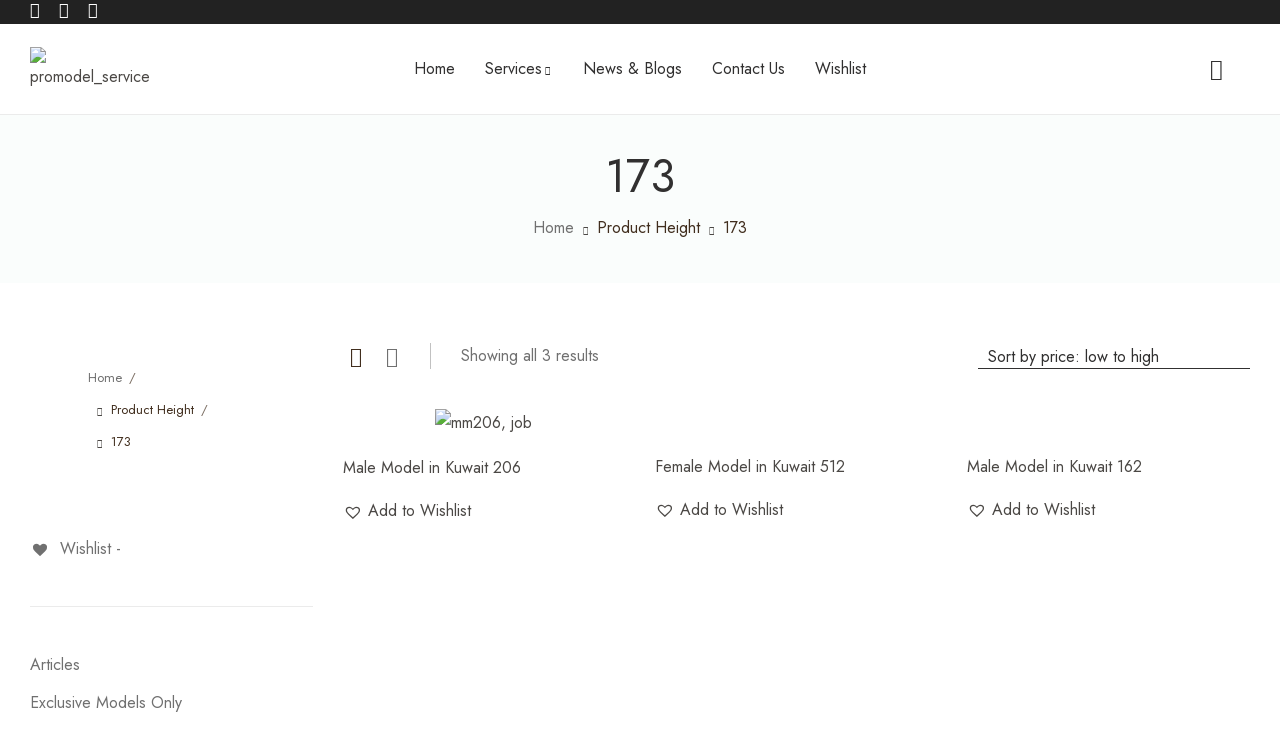

--- FILE ---
content_type: text/html; charset=UTF-8
request_url: https://promodelservice.com/height/173/
body_size: 39885
content:
<!doctype html>
<html dir="ltr" lang="en-US" prefix="og: https://ogp.me/ns#">
<head>
	<meta charset="UTF-8">
	<meta name="viewport" content="width=device-width, initial-scale=1">
	<link rel="profile" href="https://gmpg.org/xfn/11">
	<title>173 - Promodel Service</title>

		<!-- All in One SEO 4.9.2 - aioseo.com -->
	<meta name="robots" content="max-image-preview:large" />
	<link rel="canonical" href="https://promodelservice.com/height/173/" />
	<meta name="generator" content="All in One SEO (AIOSEO) 4.9.2" />
		<script type="application/ld+json" class="aioseo-schema">
			{"@context":"https:\/\/schema.org","@graph":[{"@type":"BreadcrumbList","@id":"https:\/\/promodelservice.com\/height\/173\/#breadcrumblist","itemListElement":[{"@type":"ListItem","@id":"https:\/\/promodelservice.com#listItem","position":1,"name":"Home","item":"https:\/\/promodelservice.com","nextItem":{"@type":"ListItem","@id":"https:\/\/promodelservice.com\/models-in-kuwait\/#listItem","name":"Models"}},{"@type":"ListItem","@id":"https:\/\/promodelservice.com\/models-in-kuwait\/#listItem","position":2,"name":"Models","item":"https:\/\/promodelservice.com\/models-in-kuwait\/","nextItem":{"@type":"ListItem","@id":"https:\/\/promodelservice.com\/height\/173\/#listItem","name":"173"},"previousItem":{"@type":"ListItem","@id":"https:\/\/promodelservice.com#listItem","name":"Home"}},{"@type":"ListItem","@id":"https:\/\/promodelservice.com\/height\/173\/#listItem","position":3,"name":"173","previousItem":{"@type":"ListItem","@id":"https:\/\/promodelservice.com\/models-in-kuwait\/#listItem","name":"Models"}}]},{"@type":"CollectionPage","@id":"https:\/\/promodelservice.com\/height\/173\/#collectionpage","url":"https:\/\/promodelservice.com\/height\/173\/","name":"173 - Promodel Service","inLanguage":"en-US","isPartOf":{"@id":"https:\/\/promodelservice.com\/#website"},"breadcrumb":{"@id":"https:\/\/promodelservice.com\/height\/173\/#breadcrumblist"}},{"@type":"Organization","@id":"https:\/\/promodelservice.com\/#organization","name":"ProModel Service \u2013 Leading Modelling and Media Agency in Kuwait","description":"Promodel Service has been Kuwait\u2019s trusted name for premium modeling, media, and marketing solutions since 2013. We provide exceptional models, photography, videography, and complete digital services tailored to your needs. From crafting engaging social media content to delivering full-scale production support, we connect you with the right talent to elevate your brand. Whether through our in-house team or extensive network, Promodel Services is the go-to choice for brands seeking quality and professionalism. Let\u2019s create something extraordinary together. Reach out today.","url":"https:\/\/promodelservice.com\/","telephone":"+96566918660","logo":{"@type":"ImageObject","url":"https:\/\/promodelservice.com\/wp-content\/uploads\/2021\/11\/cropped-cropped-cropped-cropped-PROMODELS-logo2020-1.png","@id":"https:\/\/promodelservice.com\/height\/173\/#organizationLogo","width":512,"height":512,"caption":"ProModel Service \u2013 Experts in Models, Media & Marketing Since 2013"},"image":{"@id":"https:\/\/promodelservice.com\/height\/173\/#organizationLogo"},"sameAs":["https:\/\/www.facebook.com\/profile.php?id=100054831757027","https:\/\/www.instagram.com\/promodel_service","https:\/\/www.tiktok.com\/@promodel_service?_t=ZS-8xxbHaOa3I8&_r=1","https:\/\/in.pinterest.com\/promodelservice\/","https:\/\/www.youtube.com\/channel\/UC-Xnpdi5V-3gunHPHARCXvA","https:\/\/www.linkedin.com\/company\/promodel-service"]},{"@type":"WebSite","@id":"https:\/\/promodelservice.com\/#website","url":"https:\/\/promodelservice.com\/","name":"Promodel Service","alternateName":"Promodel - Kuwait","description":"Models, Media & Marketing in Kuwait","inLanguage":"en-US","publisher":{"@id":"https:\/\/promodelservice.com\/#organization"}}]}
		</script>
		<!-- All in One SEO -->


		<!-- Google Tag Manager -->
		<script>(function(w,d,s,l,i){w[l]=w[l]||[];w[l].push({'gtm.start':
		new Date().getTime(),event:'gtm.js'});var f=d.getElementsByTagName(s)[0],
		j=d.createElement(s),dl=l!='dataLayer'?'&l='+l:'';j.async=true;j.src=
		'https://www.googletagmanager.com/gtm.js?id='+i+dl;f.parentNode.insertBefore(j,f);
		})(window,document,'script','dataLayer','GTM-MCZP787N');</script>
		<!-- End Google Tag Manager -->
	<link rel='dns-prefetch' href='//static.addtoany.com' />
<link rel='dns-prefetch' href='//fonts.googleapis.com' />
<link rel="alternate" type="application/rss+xml" title="Promodel Service &raquo; Feed" href="https://promodelservice.com/feed/" />
<link rel="alternate" type="application/rss+xml" title="Promodel Service &raquo; Comments Feed" href="https://promodelservice.com/comments/feed/" />
<link rel="alternate" type="application/rss+xml" title="Promodel Service &raquo; 173 Height Feed" href="https://promodelservice.com/height/173/feed/" />
		<!-- This site uses the Google Analytics by MonsterInsights plugin v9.11.0 - Using Analytics tracking - https://www.monsterinsights.com/ -->
							<script src="//www.googletagmanager.com/gtag/js?id=G-FKJ3ZQ8PJG"  data-cfasync="false" data-wpfc-render="false" async></script>
			<script data-cfasync="false" data-wpfc-render="false">
				var mi_version = '9.11.0';
				var mi_track_user = true;
				var mi_no_track_reason = '';
								var MonsterInsightsDefaultLocations = {"page_location":"https:\/\/promodelservice.com\/height\/173\/"};
								if ( typeof MonsterInsightsPrivacyGuardFilter === 'function' ) {
					var MonsterInsightsLocations = (typeof MonsterInsightsExcludeQuery === 'object') ? MonsterInsightsPrivacyGuardFilter( MonsterInsightsExcludeQuery ) : MonsterInsightsPrivacyGuardFilter( MonsterInsightsDefaultLocations );
				} else {
					var MonsterInsightsLocations = (typeof MonsterInsightsExcludeQuery === 'object') ? MonsterInsightsExcludeQuery : MonsterInsightsDefaultLocations;
				}

								var disableStrs = [
										'ga-disable-G-FKJ3ZQ8PJG',
									];

				/* Function to detect opted out users */
				function __gtagTrackerIsOptedOut() {
					for (var index = 0; index < disableStrs.length; index++) {
						if (document.cookie.indexOf(disableStrs[index] + '=true') > -1) {
							return true;
						}
					}

					return false;
				}

				/* Disable tracking if the opt-out cookie exists. */
				if (__gtagTrackerIsOptedOut()) {
					for (var index = 0; index < disableStrs.length; index++) {
						window[disableStrs[index]] = true;
					}
				}

				/* Opt-out function */
				function __gtagTrackerOptout() {
					for (var index = 0; index < disableStrs.length; index++) {
						document.cookie = disableStrs[index] + '=true; expires=Thu, 31 Dec 2099 23:59:59 UTC; path=/';
						window[disableStrs[index]] = true;
					}
				}

				if ('undefined' === typeof gaOptout) {
					function gaOptout() {
						__gtagTrackerOptout();
					}
				}
								window.dataLayer = window.dataLayer || [];

				window.MonsterInsightsDualTracker = {
					helpers: {},
					trackers: {},
				};
				if (mi_track_user) {
					function __gtagDataLayer() {
						dataLayer.push(arguments);
					}

					function __gtagTracker(type, name, parameters) {
						if (!parameters) {
							parameters = {};
						}

						if (parameters.send_to) {
							__gtagDataLayer.apply(null, arguments);
							return;
						}

						if (type === 'event') {
														parameters.send_to = monsterinsights_frontend.v4_id;
							var hookName = name;
							if (typeof parameters['event_category'] !== 'undefined') {
								hookName = parameters['event_category'] + ':' + name;
							}

							if (typeof MonsterInsightsDualTracker.trackers[hookName] !== 'undefined') {
								MonsterInsightsDualTracker.trackers[hookName](parameters);
							} else {
								__gtagDataLayer('event', name, parameters);
							}
							
						} else {
							__gtagDataLayer.apply(null, arguments);
						}
					}

					__gtagTracker('js', new Date());
					__gtagTracker('set', {
						'developer_id.dZGIzZG': true,
											});
					if ( MonsterInsightsLocations.page_location ) {
						__gtagTracker('set', MonsterInsightsLocations);
					}
										__gtagTracker('config', 'G-FKJ3ZQ8PJG', {"allow_anchor":"true","forceSSL":"true","link_attribution":"true","page_path":location.pathname + location.search + location.hash} );
										window.gtag = __gtagTracker;										(function () {
						/* https://developers.google.com/analytics/devguides/collection/analyticsjs/ */
						/* ga and __gaTracker compatibility shim. */
						var noopfn = function () {
							return null;
						};
						var newtracker = function () {
							return new Tracker();
						};
						var Tracker = function () {
							return null;
						};
						var p = Tracker.prototype;
						p.get = noopfn;
						p.set = noopfn;
						p.send = function () {
							var args = Array.prototype.slice.call(arguments);
							args.unshift('send');
							__gaTracker.apply(null, args);
						};
						var __gaTracker = function () {
							var len = arguments.length;
							if (len === 0) {
								return;
							}
							var f = arguments[len - 1];
							if (typeof f !== 'object' || f === null || typeof f.hitCallback !== 'function') {
								if ('send' === arguments[0]) {
									var hitConverted, hitObject = false, action;
									if ('event' === arguments[1]) {
										if ('undefined' !== typeof arguments[3]) {
											hitObject = {
												'eventAction': arguments[3],
												'eventCategory': arguments[2],
												'eventLabel': arguments[4],
												'value': arguments[5] ? arguments[5] : 1,
											}
										}
									}
									if ('pageview' === arguments[1]) {
										if ('undefined' !== typeof arguments[2]) {
											hitObject = {
												'eventAction': 'page_view',
												'page_path': arguments[2],
											}
										}
									}
									if (typeof arguments[2] === 'object') {
										hitObject = arguments[2];
									}
									if (typeof arguments[5] === 'object') {
										Object.assign(hitObject, arguments[5]);
									}
									if ('undefined' !== typeof arguments[1].hitType) {
										hitObject = arguments[1];
										if ('pageview' === hitObject.hitType) {
											hitObject.eventAction = 'page_view';
										}
									}
									if (hitObject) {
										action = 'timing' === arguments[1].hitType ? 'timing_complete' : hitObject.eventAction;
										hitConverted = mapArgs(hitObject);
										__gtagTracker('event', action, hitConverted);
									}
								}
								return;
							}

							function mapArgs(args) {
								var arg, hit = {};
								var gaMap = {
									'eventCategory': 'event_category',
									'eventAction': 'event_action',
									'eventLabel': 'event_label',
									'eventValue': 'event_value',
									'nonInteraction': 'non_interaction',
									'timingCategory': 'event_category',
									'timingVar': 'name',
									'timingValue': 'value',
									'timingLabel': 'event_label',
									'page': 'page_path',
									'location': 'page_location',
									'title': 'page_title',
									'referrer' : 'page_referrer',
								};
								for (arg in args) {
																		if (!(!args.hasOwnProperty(arg) || !gaMap.hasOwnProperty(arg))) {
										hit[gaMap[arg]] = args[arg];
									} else {
										hit[arg] = args[arg];
									}
								}
								return hit;
							}

							try {
								f.hitCallback();
							} catch (ex) {
							}
						};
						__gaTracker.create = newtracker;
						__gaTracker.getByName = newtracker;
						__gaTracker.getAll = function () {
							return [];
						};
						__gaTracker.remove = noopfn;
						__gaTracker.loaded = true;
						window['__gaTracker'] = __gaTracker;
					})();
									} else {
										console.log("");
					(function () {
						function __gtagTracker() {
							return null;
						}

						window['__gtagTracker'] = __gtagTracker;
						window['gtag'] = __gtagTracker;
					})();
									}
			</script>
							<!-- / Google Analytics by MonsterInsights -->
		<style id='wp-img-auto-sizes-contain-inline-css'>
img:is([sizes=auto i],[sizes^="auto," i]){contain-intrinsic-size:3000px 1500px}
/*# sourceURL=wp-img-auto-sizes-contain-inline-css */
</style>
<link rel='stylesheet' id='hfe-widgets-style-css' href='https://promodelservice.com/wp-content/plugins/header-footer-elementor/inc/widgets-css/frontend.css?ver=2.7.1' media='all' />
<link rel='stylesheet' id='hfe-woo-product-grid-css' href='https://promodelservice.com/wp-content/plugins/header-footer-elementor/inc/widgets-css/woo-products.css?ver=2.7.1' media='all' />
<link rel='stylesheet' id='wp-block-library-css' href='https://promodelservice.com/wp-includes/css/dist/block-library/style.min.css?ver=6.9' media='all' />
<style id='wp-block-library-theme-inline-css'>
.wp-block-audio :where(figcaption){color:#555;font-size:13px;text-align:center}.is-dark-theme .wp-block-audio :where(figcaption){color:#ffffffa6}.wp-block-audio{margin:0 0 1em}.wp-block-code{border:1px solid #ccc;border-radius:4px;font-family:Menlo,Consolas,monaco,monospace;padding:.8em 1em}.wp-block-embed :where(figcaption){color:#555;font-size:13px;text-align:center}.is-dark-theme .wp-block-embed :where(figcaption){color:#ffffffa6}.wp-block-embed{margin:0 0 1em}.blocks-gallery-caption{color:#555;font-size:13px;text-align:center}.is-dark-theme .blocks-gallery-caption{color:#ffffffa6}:root :where(.wp-block-image figcaption){color:#555;font-size:13px;text-align:center}.is-dark-theme :root :where(.wp-block-image figcaption){color:#ffffffa6}.wp-block-image{margin:0 0 1em}.wp-block-pullquote{border-bottom:4px solid;border-top:4px solid;color:currentColor;margin-bottom:1.75em}.wp-block-pullquote :where(cite),.wp-block-pullquote :where(footer),.wp-block-pullquote__citation{color:currentColor;font-size:.8125em;font-style:normal;text-transform:uppercase}.wp-block-quote{border-left:.25em solid;margin:0 0 1.75em;padding-left:1em}.wp-block-quote cite,.wp-block-quote footer{color:currentColor;font-size:.8125em;font-style:normal;position:relative}.wp-block-quote:where(.has-text-align-right){border-left:none;border-right:.25em solid;padding-left:0;padding-right:1em}.wp-block-quote:where(.has-text-align-center){border:none;padding-left:0}.wp-block-quote.is-large,.wp-block-quote.is-style-large,.wp-block-quote:where(.is-style-plain){border:none}.wp-block-search .wp-block-search__label{font-weight:700}.wp-block-search__button{border:1px solid #ccc;padding:.375em .625em}:where(.wp-block-group.has-background){padding:1.25em 2.375em}.wp-block-separator.has-css-opacity{opacity:.4}.wp-block-separator{border:none;border-bottom:2px solid;margin-left:auto;margin-right:auto}.wp-block-separator.has-alpha-channel-opacity{opacity:1}.wp-block-separator:not(.is-style-wide):not(.is-style-dots){width:100px}.wp-block-separator.has-background:not(.is-style-dots){border-bottom:none;height:1px}.wp-block-separator.has-background:not(.is-style-wide):not(.is-style-dots){height:2px}.wp-block-table{margin:0 0 1em}.wp-block-table td,.wp-block-table th{word-break:normal}.wp-block-table :where(figcaption){color:#555;font-size:13px;text-align:center}.is-dark-theme .wp-block-table :where(figcaption){color:#ffffffa6}.wp-block-video :where(figcaption){color:#555;font-size:13px;text-align:center}.is-dark-theme .wp-block-video :where(figcaption){color:#ffffffa6}.wp-block-video{margin:0 0 1em}:root :where(.wp-block-template-part.has-background){margin-bottom:0;margin-top:0;padding:1.25em 2.375em}
/*# sourceURL=/wp-includes/css/dist/block-library/theme.min.css */
</style>
<style id='classic-theme-styles-inline-css'>
/*! This file is auto-generated */
.wp-block-button__link{color:#fff;background-color:#32373c;border-radius:9999px;box-shadow:none;text-decoration:none;padding:calc(.667em + 2px) calc(1.333em + 2px);font-size:1.125em}.wp-block-file__button{background:#32373c;color:#fff;text-decoration:none}
/*# sourceURL=/wp-includes/css/classic-themes.min.css */
</style>
<link rel='stylesheet' id='aioseo/css/src/vue/standalone/blocks/table-of-contents/global.scss-css' href='https://promodelservice.com/wp-content/plugins/all-in-one-seo-pack/dist/Lite/assets/css/table-of-contents/global.e90f6d47.css?ver=4.9.2' media='all' />
<style id='create-block-wp-copysafe-web-gutenberg-style-inline-css'>
.wp-block-create-block-wp-copysafe-web-gutenberg{padding:2px}

/*# sourceURL=https://promodelservice.com/wp-content/plugins/wp-copysafe-web/includes/gutenberg/build/style-index.css */
</style>
<link rel='stylesheet' id='jet-engine-frontend-css' href='https://promodelservice.com/wp-content/plugins/jet-engine/assets/css/frontend.css?ver=3.7.2' media='all' />
<style id='global-styles-inline-css'>
:root{--wp--preset--aspect-ratio--square: 1;--wp--preset--aspect-ratio--4-3: 4/3;--wp--preset--aspect-ratio--3-4: 3/4;--wp--preset--aspect-ratio--3-2: 3/2;--wp--preset--aspect-ratio--2-3: 2/3;--wp--preset--aspect-ratio--16-9: 16/9;--wp--preset--aspect-ratio--9-16: 9/16;--wp--preset--color--black: #000000;--wp--preset--color--cyan-bluish-gray: #abb8c3;--wp--preset--color--white: #ffffff;--wp--preset--color--pale-pink: #f78da7;--wp--preset--color--vivid-red: #cf2e2e;--wp--preset--color--luminous-vivid-orange: #ff6900;--wp--preset--color--luminous-vivid-amber: #fcb900;--wp--preset--color--light-green-cyan: #7bdcb5;--wp--preset--color--vivid-green-cyan: #00d084;--wp--preset--color--pale-cyan-blue: #8ed1fc;--wp--preset--color--vivid-cyan-blue: #0693e3;--wp--preset--color--vivid-purple: #9b51e0;--wp--preset--gradient--vivid-cyan-blue-to-vivid-purple: linear-gradient(135deg,rgb(6,147,227) 0%,rgb(155,81,224) 100%);--wp--preset--gradient--light-green-cyan-to-vivid-green-cyan: linear-gradient(135deg,rgb(122,220,180) 0%,rgb(0,208,130) 100%);--wp--preset--gradient--luminous-vivid-amber-to-luminous-vivid-orange: linear-gradient(135deg,rgb(252,185,0) 0%,rgb(255,105,0) 100%);--wp--preset--gradient--luminous-vivid-orange-to-vivid-red: linear-gradient(135deg,rgb(255,105,0) 0%,rgb(207,46,46) 100%);--wp--preset--gradient--very-light-gray-to-cyan-bluish-gray: linear-gradient(135deg,rgb(238,238,238) 0%,rgb(169,184,195) 100%);--wp--preset--gradient--cool-to-warm-spectrum: linear-gradient(135deg,rgb(74,234,220) 0%,rgb(151,120,209) 20%,rgb(207,42,186) 40%,rgb(238,44,130) 60%,rgb(251,105,98) 80%,rgb(254,248,76) 100%);--wp--preset--gradient--blush-light-purple: linear-gradient(135deg,rgb(255,206,236) 0%,rgb(152,150,240) 100%);--wp--preset--gradient--blush-bordeaux: linear-gradient(135deg,rgb(254,205,165) 0%,rgb(254,45,45) 50%,rgb(107,0,62) 100%);--wp--preset--gradient--luminous-dusk: linear-gradient(135deg,rgb(255,203,112) 0%,rgb(199,81,192) 50%,rgb(65,88,208) 100%);--wp--preset--gradient--pale-ocean: linear-gradient(135deg,rgb(255,245,203) 0%,rgb(182,227,212) 50%,rgb(51,167,181) 100%);--wp--preset--gradient--electric-grass: linear-gradient(135deg,rgb(202,248,128) 0%,rgb(113,206,126) 100%);--wp--preset--gradient--midnight: linear-gradient(135deg,rgb(2,3,129) 0%,rgb(40,116,252) 100%);--wp--preset--font-size--small: 13px;--wp--preset--font-size--medium: 20px;--wp--preset--font-size--large: 36px;--wp--preset--font-size--x-large: 42px;--wp--preset--spacing--20: 0.44rem;--wp--preset--spacing--30: 0.67rem;--wp--preset--spacing--40: 1rem;--wp--preset--spacing--50: 1.5rem;--wp--preset--spacing--60: 2.25rem;--wp--preset--spacing--70: 3.38rem;--wp--preset--spacing--80: 5.06rem;--wp--preset--shadow--natural: 6px 6px 9px rgba(0, 0, 0, 0.2);--wp--preset--shadow--deep: 12px 12px 50px rgba(0, 0, 0, 0.4);--wp--preset--shadow--sharp: 6px 6px 0px rgba(0, 0, 0, 0.2);--wp--preset--shadow--outlined: 6px 6px 0px -3px rgb(255, 255, 255), 6px 6px rgb(0, 0, 0);--wp--preset--shadow--crisp: 6px 6px 0px rgb(0, 0, 0);}:where(.is-layout-flex){gap: 0.5em;}:where(.is-layout-grid){gap: 0.5em;}body .is-layout-flex{display: flex;}.is-layout-flex{flex-wrap: wrap;align-items: center;}.is-layout-flex > :is(*, div){margin: 0;}body .is-layout-grid{display: grid;}.is-layout-grid > :is(*, div){margin: 0;}:where(.wp-block-columns.is-layout-flex){gap: 2em;}:where(.wp-block-columns.is-layout-grid){gap: 2em;}:where(.wp-block-post-template.is-layout-flex){gap: 1.25em;}:where(.wp-block-post-template.is-layout-grid){gap: 1.25em;}.has-black-color{color: var(--wp--preset--color--black) !important;}.has-cyan-bluish-gray-color{color: var(--wp--preset--color--cyan-bluish-gray) !important;}.has-white-color{color: var(--wp--preset--color--white) !important;}.has-pale-pink-color{color: var(--wp--preset--color--pale-pink) !important;}.has-vivid-red-color{color: var(--wp--preset--color--vivid-red) !important;}.has-luminous-vivid-orange-color{color: var(--wp--preset--color--luminous-vivid-orange) !important;}.has-luminous-vivid-amber-color{color: var(--wp--preset--color--luminous-vivid-amber) !important;}.has-light-green-cyan-color{color: var(--wp--preset--color--light-green-cyan) !important;}.has-vivid-green-cyan-color{color: var(--wp--preset--color--vivid-green-cyan) !important;}.has-pale-cyan-blue-color{color: var(--wp--preset--color--pale-cyan-blue) !important;}.has-vivid-cyan-blue-color{color: var(--wp--preset--color--vivid-cyan-blue) !important;}.has-vivid-purple-color{color: var(--wp--preset--color--vivid-purple) !important;}.has-black-background-color{background-color: var(--wp--preset--color--black) !important;}.has-cyan-bluish-gray-background-color{background-color: var(--wp--preset--color--cyan-bluish-gray) !important;}.has-white-background-color{background-color: var(--wp--preset--color--white) !important;}.has-pale-pink-background-color{background-color: var(--wp--preset--color--pale-pink) !important;}.has-vivid-red-background-color{background-color: var(--wp--preset--color--vivid-red) !important;}.has-luminous-vivid-orange-background-color{background-color: var(--wp--preset--color--luminous-vivid-orange) !important;}.has-luminous-vivid-amber-background-color{background-color: var(--wp--preset--color--luminous-vivid-amber) !important;}.has-light-green-cyan-background-color{background-color: var(--wp--preset--color--light-green-cyan) !important;}.has-vivid-green-cyan-background-color{background-color: var(--wp--preset--color--vivid-green-cyan) !important;}.has-pale-cyan-blue-background-color{background-color: var(--wp--preset--color--pale-cyan-blue) !important;}.has-vivid-cyan-blue-background-color{background-color: var(--wp--preset--color--vivid-cyan-blue) !important;}.has-vivid-purple-background-color{background-color: var(--wp--preset--color--vivid-purple) !important;}.has-black-border-color{border-color: var(--wp--preset--color--black) !important;}.has-cyan-bluish-gray-border-color{border-color: var(--wp--preset--color--cyan-bluish-gray) !important;}.has-white-border-color{border-color: var(--wp--preset--color--white) !important;}.has-pale-pink-border-color{border-color: var(--wp--preset--color--pale-pink) !important;}.has-vivid-red-border-color{border-color: var(--wp--preset--color--vivid-red) !important;}.has-luminous-vivid-orange-border-color{border-color: var(--wp--preset--color--luminous-vivid-orange) !important;}.has-luminous-vivid-amber-border-color{border-color: var(--wp--preset--color--luminous-vivid-amber) !important;}.has-light-green-cyan-border-color{border-color: var(--wp--preset--color--light-green-cyan) !important;}.has-vivid-green-cyan-border-color{border-color: var(--wp--preset--color--vivid-green-cyan) !important;}.has-pale-cyan-blue-border-color{border-color: var(--wp--preset--color--pale-cyan-blue) !important;}.has-vivid-cyan-blue-border-color{border-color: var(--wp--preset--color--vivid-cyan-blue) !important;}.has-vivid-purple-border-color{border-color: var(--wp--preset--color--vivid-purple) !important;}.has-vivid-cyan-blue-to-vivid-purple-gradient-background{background: var(--wp--preset--gradient--vivid-cyan-blue-to-vivid-purple) !important;}.has-light-green-cyan-to-vivid-green-cyan-gradient-background{background: var(--wp--preset--gradient--light-green-cyan-to-vivid-green-cyan) !important;}.has-luminous-vivid-amber-to-luminous-vivid-orange-gradient-background{background: var(--wp--preset--gradient--luminous-vivid-amber-to-luminous-vivid-orange) !important;}.has-luminous-vivid-orange-to-vivid-red-gradient-background{background: var(--wp--preset--gradient--luminous-vivid-orange-to-vivid-red) !important;}.has-very-light-gray-to-cyan-bluish-gray-gradient-background{background: var(--wp--preset--gradient--very-light-gray-to-cyan-bluish-gray) !important;}.has-cool-to-warm-spectrum-gradient-background{background: var(--wp--preset--gradient--cool-to-warm-spectrum) !important;}.has-blush-light-purple-gradient-background{background: var(--wp--preset--gradient--blush-light-purple) !important;}.has-blush-bordeaux-gradient-background{background: var(--wp--preset--gradient--blush-bordeaux) !important;}.has-luminous-dusk-gradient-background{background: var(--wp--preset--gradient--luminous-dusk) !important;}.has-pale-ocean-gradient-background{background: var(--wp--preset--gradient--pale-ocean) !important;}.has-electric-grass-gradient-background{background: var(--wp--preset--gradient--electric-grass) !important;}.has-midnight-gradient-background{background: var(--wp--preset--gradient--midnight) !important;}.has-small-font-size{font-size: var(--wp--preset--font-size--small) !important;}.has-medium-font-size{font-size: var(--wp--preset--font-size--medium) !important;}.has-large-font-size{font-size: var(--wp--preset--font-size--large) !important;}.has-x-large-font-size{font-size: var(--wp--preset--font-size--x-large) !important;}
:where(.wp-block-post-template.is-layout-flex){gap: 1.25em;}:where(.wp-block-post-template.is-layout-grid){gap: 1.25em;}
:where(.wp-block-term-template.is-layout-flex){gap: 1.25em;}:where(.wp-block-term-template.is-layout-grid){gap: 1.25em;}
:where(.wp-block-columns.is-layout-flex){gap: 2em;}:where(.wp-block-columns.is-layout-grid){gap: 2em;}
:root :where(.wp-block-pullquote){font-size: 1.5em;line-height: 1.6;}
/*# sourceURL=global-styles-inline-css */
</style>
<link rel='stylesheet' id='photoblocks-css' href='https://promodelservice.com/wp-content/plugins/photoblocks-grid-gallery/public/css/photoblocks-public.css?ver=1.3.1' media='all' />
<link rel='stylesheet' id='woof-css' href='https://promodelservice.com/wp-content/plugins/woocommerce-products-filter/css/front.css?ver=1.3.7.4' media='all' />
<style id='woof-inline-css'>

.woof_products_top_panel li span, .woof_products_top_panel2 li span{background: url(https://promodelservice.com/wp-content/plugins/woocommerce-products-filter/img/delete.png);background-size: 14px 14px;background-repeat: no-repeat;background-position: right;}
.woof_edit_view{
                    display: none;
                }

/*# sourceURL=woof-inline-css */
</style>
<link rel='stylesheet' id='woof_by_author_html_items-css' href='https://promodelservice.com/wp-content/plugins/woocommerce-products-filter/ext/by_author/css/by_author.css?ver=1.3.7.4' media='all' />
<link rel='stylesheet' id='woof_by_instock_html_items-css' href='https://promodelservice.com/wp-content/plugins/woocommerce-products-filter/ext/by_instock/css/by_instock.css?ver=1.3.7.4' media='all' />
<link rel='stylesheet' id='woof_by_onsales_html_items-css' href='https://promodelservice.com/wp-content/plugins/woocommerce-products-filter/ext/by_onsales/css/by_onsales.css?ver=1.3.7.4' media='all' />
<link rel='stylesheet' id='woof_by_text_html_items-css' href='https://promodelservice.com/wp-content/plugins/woocommerce-products-filter/ext/by_text/assets/css/front.css?ver=1.3.7.4' media='all' />
<link rel='stylesheet' id='woof_label_html_items-css' href='https://promodelservice.com/wp-content/plugins/woocommerce-products-filter/ext/label/css/html_types/label.css?ver=1.3.7.4' media='all' />
<link rel='stylesheet' id='woof_quick_search_html_items-css' href='https://promodelservice.com/wp-content/plugins/woocommerce-products-filter/ext/quick_search/css/quick_search.css?ver=1.3.7.4' media='all' />
<link rel='stylesheet' id='woof_select_radio_check_html_items-css' href='https://promodelservice.com/wp-content/plugins/woocommerce-products-filter/ext/select_radio_check/css/html_types/select_radio_check.css?ver=1.3.7.4' media='all' />
<link rel='stylesheet' id='woof_sd_html_items_checkbox-css' href='https://promodelservice.com/wp-content/plugins/woocommerce-products-filter/ext/smart_designer/css/elements/checkbox.css?ver=1.3.7.4' media='all' />
<link rel='stylesheet' id='woof_sd_html_items_radio-css' href='https://promodelservice.com/wp-content/plugins/woocommerce-products-filter/ext/smart_designer/css/elements/radio.css?ver=1.3.7.4' media='all' />
<link rel='stylesheet' id='woof_sd_html_items_switcher-css' href='https://promodelservice.com/wp-content/plugins/woocommerce-products-filter/ext/smart_designer/css/elements/switcher.css?ver=1.3.7.4' media='all' />
<link rel='stylesheet' id='woof_sd_html_items_color-css' href='https://promodelservice.com/wp-content/plugins/woocommerce-products-filter/ext/smart_designer/css/elements/color.css?ver=1.3.7.4' media='all' />
<link rel='stylesheet' id='woof_sd_html_items_tooltip-css' href='https://promodelservice.com/wp-content/plugins/woocommerce-products-filter/ext/smart_designer/css/tooltip.css?ver=1.3.7.4' media='all' />
<link rel='stylesheet' id='woof_sd_html_items_front-css' href='https://promodelservice.com/wp-content/plugins/woocommerce-products-filter/ext/smart_designer/css/front.css?ver=1.3.7.4' media='all' />
<link rel='stylesheet' id='woof-switcher23-css' href='https://promodelservice.com/wp-content/plugins/woocommerce-products-filter/css/switcher.css?ver=1.3.7.4' media='all' />
<link rel='stylesheet' id='woocommerce-layout-css' href='https://promodelservice.com/wp-content/plugins/woocommerce/assets/css/woocommerce-layout.css?ver=10.2.3' media='all' />
<link rel='stylesheet' id='woocommerce-smallscreen-css' href='https://promodelservice.com/wp-content/plugins/woocommerce/assets/css/woocommerce-smallscreen.css?ver=10.2.3' media='only screen and (max-width: 768px)' />
<link rel='stylesheet' id='woocommerce-general-css' href='https://promodelservice.com/wp-content/plugins/woocommerce/assets/css/woocommerce.css?ver=10.2.3' media='all' />
<style id='woocommerce-inline-inline-css'>
.woocommerce form .form-row .required { visibility: visible; }
/*# sourceURL=woocommerce-inline-inline-css */
</style>
<link rel='stylesheet' id='ivory-search-styles-css' href='https://promodelservice.com/wp-content/plugins/add-search-to-menu/public/css/ivory-search.min.css?ver=5.5.13' media='all' />
<link rel='stylesheet' id='dce-style-css' href='https://promodelservice.com/wp-content/plugins/dynamic-content-for-elementor/assets/css/style.css?ver=3.3.23' media='all' />
<link rel='stylesheet' id='dce-dynamic-visibility-css' href='https://promodelservice.com/wp-content/plugins/dynamic-content-for-elementor/assets/css/dynamic-visibility.css?ver=3.3.23' media='all' />
<link rel='stylesheet' id='dce-pageScroll-css' href='https://promodelservice.com/wp-content/plugins/dynamic-content-for-elementor/assets/css/page-scroll.css?ver=3.3.23' media='all' />
<link rel='stylesheet' id='hfe-style-css' href='https://promodelservice.com/wp-content/plugins/header-footer-elementor/assets/css/header-footer-elementor.css?ver=2.7.1' media='all' />
<link rel='stylesheet' id='elementor-icons-css' href='https://promodelservice.com/wp-content/plugins/elementor/assets/lib/eicons/css/elementor-icons.min.css?ver=5.45.0' media='all' />
<link rel='stylesheet' id='elementor-frontend-css' href='https://promodelservice.com/wp-content/plugins/elementor/assets/css/frontend.min.css?ver=3.34.0' media='all' />
<link rel='stylesheet' id='elementor-post-6-css' href='https://promodelservice.com/wp-content/uploads/elementor/css/post-6.css?ver=1768687302' media='all' />
<link rel='stylesheet' id='wpforms-classic-full-css' href='https://promodelservice.com/wp-content/plugins/wpforms-lite/assets/css/frontend/classic/wpforms-full.min.css?ver=1.9.8.7' media='all' />
<link rel='stylesheet' id='dashicons-css' href='https://promodelservice.com/wp-includes/css/dashicons.min.css?ver=6.9' media='all' />
<style id='dashicons-inline-css'>
[data-font="Dashicons"]:before {font-family: 'Dashicons' !important;content: attr(data-icon) !important;speak: none !important;font-weight: normal !important;font-variant: normal !important;text-transform: none !important;line-height: 1 !important;font-style: normal !important;-webkit-font-smoothing: antialiased !important;-moz-osx-font-smoothing: grayscale !important;}
/*# sourceURL=dashicons-inline-css */
</style>
<link rel='stylesheet' id='elementor-post-7390-css' href='https://promodelservice.com/wp-content/uploads/elementor/css/post-7390.css?ver=1768687302' media='all' />
<link rel='stylesheet' id='brands-styles-css' href='https://promodelservice.com/wp-content/plugins/woocommerce/assets/css/brands.css?ver=10.2.3' media='all' />
<link rel='preload' as='font' type='font/woff2' crossorigin='anonymous' id='tinvwl-webfont-font-css' href='https://promodelservice.com/wp-content/plugins/ti-woocommerce-wishlist/assets/fonts/tinvwl-webfont.woff2?ver=xu2uyi' media='all' />
<link rel='stylesheet' id='tinvwl-webfont-css' href='https://promodelservice.com/wp-content/plugins/ti-woocommerce-wishlist/assets/css/webfont.min.css?ver=2.11.1' media='all' />
<link rel='stylesheet' id='tinvwl-css' href='https://promodelservice.com/wp-content/plugins/ti-woocommerce-wishlist/assets/css/public.min.css?ver=2.11.1' media='all' />
<link rel='stylesheet' id='vasia-style-css' href='https://promodelservice.com/wp-content/themes/vasia/style.css?ver=6.9' media='all' />
<link rel='stylesheet' id='vasia-child-style-css' href='https://promodelservice.com/wp-content/themes/vasia-child/style.css?ver=1.0.0' media='all' />
<link rel='stylesheet' id='bootstrap-css' href='https://promodelservice.com/wp-content/themes/vasia/assets/css/bootstrap-rt.css?ver=4.0.0' media='all' />
<link rel='stylesheet' id='slick-css' href='https://promodelservice.com/wp-content/themes/vasia/assets/css/slick.css?ver=1.5.9' media='all' />
<link rel='stylesheet' id='mgf-css' href='https://promodelservice.com/wp-content/themes/vasia/assets/css/magnific-popup.css?ver=1.1.0' media='all' />
<link rel='stylesheet' id='vasia-theme-css' href='https://promodelservice.com/wp-content/themes/vasia/assets/css/theme.css?ver=1.0.0' media='all' />
<link rel='stylesheet' id='rt-icons-css' href='https://promodelservice.com/wp-content/themes/vasia/assets/css/roadthemes-icon.css?ver=1.0.0' media='all' />
<link rel='stylesheet' id='chaty-front-css-css' href='https://promodelservice.com/wp-content/plugins/chaty/css/chaty-front.min.css?ver=3.5.11717674383' media='all' />
<link rel='stylesheet' id='yith_ywraq_frontend-css' href='https://promodelservice.com/wp-content/plugins/yith-woocommerce-request-a-quote-premium/assets/css/ywraq-frontend.css?ver=4.0.0' media='all' />
<style id='yith_ywraq_frontend-inline-css'>
:root {
		--ywraq_layout_button_bg_color: #0066b4;
		--ywraq_layout_button_bg_color_hover: #044a80;
		--ywraq_layout_button_border_color: ;
		--ywraq_layout_button_border_color_hover: ;
		--ywraq_layout_button_color: #ffffff;
		--ywraq_layout_button_color_hover: #ffffff;
		
		--ywraq_checkout_button_bg_color: #0066b4;
		--ywraq_checkout_button_bg_color_hover: #044a80;
		--ywraq_checkout_button_border_color: #0066b4;
		--ywraq_checkout_button_border_color_hover: #044a80;
		--ywraq_checkout_button_color: #ffffff;
		--ywraq_checkout_button_color_hover: #ffffff;
		
		--ywraq_accept_button_bg_color: #0066b4;
		--ywraq_accept_button_bg_color_hover: #044a80;
		--ywraq_accept_button_border_color: #0066b4;
		--ywraq_accept_button_border_color_hover: #044a80;
		--ywraq_accept_button_color: #ffffff;
		--ywraq_accept_button_color_hover: #ffffff;
		
		--ywraq_reject_button_bg_color: transparent;
		--ywraq_reject_button_bg_color_hover: #CC2B2B;
		--ywraq_reject_button_border_color: #CC2B2B;
		--ywraq_reject_button_border_color_hover: #CC2B2B;
		--ywraq_reject_button_color: #CC2B2B;
		--ywraq_reject_button_color_hover: #ffffff;
		}		

/*# sourceURL=yith_ywraq_frontend-inline-css */
</style>
<link rel='stylesheet' id='addtoany-css' href='https://promodelservice.com/wp-content/plugins/add-to-any/addtoany.min.css?ver=1.16' media='all' />
<style id='addtoany-inline-css'>
.single.single-post a.a2a_dd.addtoany_share_save.addtoany_share {
    display: none !important;
}

.single.single-post .addtoany_share_save_container.addtoany_content.addtoany_content_bottom {
    float: right !important;
}

.single.single-post .social-sharing {
    display: none;
}

.single.single-product.social-sharing {
    display: none !important;
}


.a2a_floating_style.a2a_default_style {
    bottom: 0;
    display: none;
}
/*# sourceURL=addtoany-inline-css */
</style>
<link rel='stylesheet' id='hfe-elementor-icons-css' href='https://promodelservice.com/wp-content/plugins/elementor/assets/lib/eicons/css/elementor-icons.min.css?ver=5.34.0' media='all' />
<link rel='stylesheet' id='hfe-icons-list-css' href='https://promodelservice.com/wp-content/plugins/elementor/assets/css/widget-icon-list.min.css?ver=3.24.3' media='all' />
<link rel='stylesheet' id='hfe-social-icons-css' href='https://promodelservice.com/wp-content/plugins/elementor/assets/css/widget-social-icons.min.css?ver=3.24.0' media='all' />
<link rel='stylesheet' id='hfe-social-share-icons-brands-css' href='https://promodelservice.com/wp-content/plugins/elementor/assets/lib/font-awesome/css/brands.css?ver=5.15.3' media='all' />
<link rel='stylesheet' id='hfe-social-share-icons-fontawesome-css' href='https://promodelservice.com/wp-content/plugins/elementor/assets/lib/font-awesome/css/fontawesome.css?ver=5.15.3' media='all' />
<link rel='stylesheet' id='hfe-nav-menu-icons-css' href='https://promodelservice.com/wp-content/plugins/elementor/assets/lib/font-awesome/css/solid.css?ver=5.15.3' media='all' />
<link rel='stylesheet' id='hfe-widget-blockquote-css' href='https://promodelservice.com/wp-content/plugins/elementor-pro/assets/css/widget-blockquote.min.css?ver=3.25.0' media='all' />
<link rel='stylesheet' id='hfe-mega-menu-css' href='https://promodelservice.com/wp-content/plugins/elementor-pro/assets/css/widget-mega-menu.min.css?ver=3.26.2' media='all' />
<link rel='stylesheet' id='hfe-nav-menu-widget-css' href='https://promodelservice.com/wp-content/plugins/elementor-pro/assets/css/widget-nav-menu.min.css?ver=3.26.0' media='all' />
<link rel='stylesheet' id='eael-general-css' href='https://promodelservice.com/wp-content/plugins/essential-addons-for-elementor-lite/assets/front-end/css/view/general.min.css?ver=6.5.5' media='all' />
<link rel='stylesheet' id='vasia-googlefonts-css' href='//fonts.googleapis.com/css?family=Jost%3A300%2C400%2C500%2C600%2C700&#038;display=swap&#038;ver=1.0' media='all' />
<link rel='stylesheet' id='elementor-gf-local-jost-css' href='https://promodelservice.com/wp-content/uploads/elementor/google-fonts/css/jost.css?ver=1755618660' media='all' />
<link rel='stylesheet' id='elementor-icons-shared-0-css' href='https://promodelservice.com/wp-content/plugins/elementor/assets/lib/font-awesome/css/fontawesome.min.css?ver=5.15.3' media='all' />
<link rel='stylesheet' id='elementor-icons-fa-brands-css' href='https://promodelservice.com/wp-content/plugins/elementor/assets/lib/font-awesome/css/brands.min.css?ver=5.15.3' media='all' />
<script type="text/template" id="tmpl-variation-template">
	<div class="woocommerce-variation-description">{{{ data.variation.variation_description }}}</div>
	<div class="woocommerce-variation-price">{{{ data.variation.price_html }}}</div>
	<div class="woocommerce-variation-availability">{{{ data.variation.availability_html }}}</div>
</script>
<script type="text/template" id="tmpl-unavailable-variation-template">
	<p>Sorry, this product is unavailable. Please choose a different combination.</p>
</script>
<script id="woof-husky-js-extra">
var woof_husky_txt = {"ajax_url":"https://promodelservice.com/wp-admin/admin-ajax.php","plugin_uri":"https://promodelservice.com/wp-content/plugins/woocommerce-products-filter/ext/by_text/","loader":"https://promodelservice.com/wp-content/plugins/woocommerce-products-filter/ext/by_text/assets/img/ajax-loader.gif","not_found":"Nothing found!","prev":"Prev","next":"Next","site_link":"https://promodelservice.com","default_data":{"placeholder":"","behavior":"title","search_by_full_word":"0","autocomplete":1,"how_to_open_links":"0","taxonomy_compatibility":"0","sku_compatibility":"0","custom_fields":"","search_desc_variant":"0","view_text_length":"10","min_symbols":"3","max_posts":"10","image":"","notes_for_customer":"","template":"","max_open_height":"300","page":0}};
//# sourceURL=woof-husky-js-extra
</script>
<script src="https://promodelservice.com/wp-content/plugins/woocommerce-products-filter/ext/by_text/assets/js/husky.js?ver=1.3.7.4" id="woof-husky-js"></script>
<script src="https://promodelservice.com/wp-content/plugins/google-analytics-for-wordpress/assets/js/frontend-gtag.js?ver=9.11.0" id="monsterinsights-frontend-script-js" async data-wp-strategy="async"></script>
<script data-cfasync="false" data-wpfc-render="false" id='monsterinsights-frontend-script-js-extra'>var monsterinsights_frontend = {"js_events_tracking":"true","download_extensions":"doc,pdf,ppt,zip,xls,docx,pptx,xlsx","inbound_paths":"[{\"path\":\"\\\/go\\\/\",\"label\":\"affiliate\"},{\"path\":\"\\\/recommend\\\/\",\"label\":\"affiliate\"}]","home_url":"https:\/\/promodelservice.com","hash_tracking":"true","v4_id":"G-FKJ3ZQ8PJG"};</script>
<script id="addtoany-core-js-before">
window.a2a_config=window.a2a_config||{};a2a_config.callbacks=[];a2a_config.overlays=[];a2a_config.templates={};

//# sourceURL=addtoany-core-js-before
</script>
<script defer src="https://static.addtoany.com/menu/page.js" id="addtoany-core-js"></script>
<script id="jquery-core-js-extra">
var pp = {"ajax_url":"https://promodelservice.com/wp-admin/admin-ajax.php"};
//# sourceURL=jquery-core-js-extra
</script>
<script src="https://promodelservice.com/wp-includes/js/jquery/jquery.min.js?ver=3.7.1" id="jquery-core-js"></script>
<script src="https://promodelservice.com/wp-includes/js/jquery/jquery-migrate.min.js?ver=3.4.1" id="jquery-migrate-js"></script>
<script id="jquery-js-after">
!function($){"use strict";$(document).ready(function(){$(this).scrollTop()>100&&$(".hfe-scroll-to-top-wrap").removeClass("hfe-scroll-to-top-hide"),$(window).scroll(function(){$(this).scrollTop()<100?$(".hfe-scroll-to-top-wrap").fadeOut(300):$(".hfe-scroll-to-top-wrap").fadeIn(300)}),$(".hfe-scroll-to-top-wrap").on("click",function(){$("html, body").animate({scrollTop:0},300);return!1})})}(jQuery);
!function($){'use strict';$(document).ready(function(){var bar=$('.hfe-reading-progress-bar');if(!bar.length)return;$(window).on('scroll',function(){var s=$(window).scrollTop(),d=$(document).height()-$(window).height(),p=d? s/d*100:0;bar.css('width',p+'%')});});}(jQuery);
//# sourceURL=jquery-js-after
</script>
<script defer src="https://promodelservice.com/wp-content/plugins/add-to-any/addtoany.min.js?ver=1.1" id="addtoany-jquery-js"></script>
<script src="https://promodelservice.com/wp-content/plugins/photoblocks-grid-gallery/public/js/anime.min.js?ver=1.3.1" id="anime-js"></script>
<script src="https://promodelservice.com/wp-content/plugins/photoblocks-grid-gallery/public/js/packery.pkgd.js?ver=6.9" id="packery-js"></script>
<script src="https://promodelservice.com/wp-content/plugins/photoblocks-grid-gallery/public/js/photoblocks.public.js?ver=1.3.1" id="photoblocks-js"></script>
<script src="https://promodelservice.com/wp-content/plugins/woocommerce/assets/js/jquery-blockui/jquery.blockUI.min.js?ver=2.7.0-wc.10.2.3" id="jquery-blockui-js" data-wp-strategy="defer"></script>
<script id="wc-add-to-cart-js-extra">
var wc_add_to_cart_params = {"ajax_url":"/wp-admin/admin-ajax.php","wc_ajax_url":"/?wc-ajax=%%endpoint%%","i18n_view_cart":"View cart","cart_url":"https://promodelservice.com/cart/","is_cart":"","cart_redirect_after_add":"no"};
//# sourceURL=wc-add-to-cart-js-extra
</script>
<script src="https://promodelservice.com/wp-content/plugins/woocommerce/assets/js/frontend/add-to-cart.min.js?ver=10.2.3" id="wc-add-to-cart-js" defer data-wp-strategy="defer"></script>
<script src="https://promodelservice.com/wp-content/plugins/woocommerce/assets/js/js-cookie/js.cookie.min.js?ver=2.1.4-wc.10.2.3" id="js-cookie-js" data-wp-strategy="defer"></script>
<script id="woocommerce-js-extra">
var woocommerce_params = {"ajax_url":"/wp-admin/admin-ajax.php","wc_ajax_url":"/?wc-ajax=%%endpoint%%","i18n_password_show":"Show password","i18n_password_hide":"Hide password"};
//# sourceURL=woocommerce-js-extra
</script>
<script src="https://promodelservice.com/wp-content/plugins/woocommerce/assets/js/frontend/woocommerce.min.js?ver=10.2.3" id="woocommerce-js" defer data-wp-strategy="defer"></script>
<script src="https://promodelservice.com/wp-includes/js/underscore.min.js?ver=1.13.7" id="underscore-js"></script>
<script id="wp-util-js-extra">
var _wpUtilSettings = {"ajax":{"url":"/wp-admin/admin-ajax.php"}};
//# sourceURL=wp-util-js-extra
</script>
<script src="https://promodelservice.com/wp-includes/js/wp-util.min.js?ver=6.9" id="wp-util-js"></script>
<script id="wc-add-to-cart-variation-js-extra">
var wc_add_to_cart_variation_params = {"wc_ajax_url":"/?wc-ajax=%%endpoint%%","i18n_no_matching_variations_text":"Sorry, no products matched your selection. Please choose a different combination.","i18n_make_a_selection_text":"Please select some product options before adding this product to your cart.","i18n_unavailable_text":"Sorry, this product is unavailable. Please choose a different combination.","i18n_reset_alert_text":"Your selection has been reset. Please select some product options before adding this product to your cart."};
//# sourceURL=wc-add-to-cart-variation-js-extra
</script>
<script src="https://promodelservice.com/wp-content/plugins/woocommerce/assets/js/frontend/add-to-cart-variation.min.js?ver=10.2.3" id="wc-add-to-cart-variation-js" defer data-wp-strategy="defer"></script>
<link rel="https://api.w.org/" href="https://promodelservice.com/wp-json/" /><link rel="EditURI" type="application/rsd+xml" title="RSD" href="https://promodelservice.com/xmlrpc.php?rsd" />
<meta name="generator" content="WordPress 6.9" />
<meta name="generator" content="WooCommerce 10.2.3" />

		<!-- Meta Pixel Code -->
		<script>
			!function(f,b,e,v,n,t,s)
			{if(f.fbq)return;n=f.fbq=function(){n.callMethod?
			n.callMethod.apply(n,arguments):n.queue.push(arguments)};
			if(!f._fbq)f._fbq=n;n.push=n;n.loaded=!0;n.version='2.0';
			n.queue=[];t=b.createElement(e);t.async=!0;
			t.src=v;s=b.getElementsByTagName(e)[0];
			s.parentNode.insertBefore(t,s)}(window,document,'script',
			'https://connect.facebook.net/en_US/fbevents.js');
			 fbq('init', '1148663619890178'); 
			fbq('track', 'PageView');
		</script>
		<noscript>
			<img height="1" width="1" 
		src="https://www.facebook.com/tr?id=1148663619890178&ev=PageView
		&noscript=1"/>
		</noscript>
		<!-- End Meta Pixel Code -->
	<style id="rt-customizer-inline-styles">.custom-logo,.woocommerce .custom-logo,.woocommerce-page .custom-logo{max-width:72px;}:root{--textcolor:#707070;--mainfont:Jost}body{font-family:Jost;font-size :1.6rem;line-height :1.75;color :#707070;font-weight:400;;}:root{--headingcolor:#313030;--headingfont:Jost;}h1,h2,h3,h4,h5,h6{font-family:Jost;line-height :1.5;color :#313030;font-weight:400;;text-transform:none;}.testimonial{font-family:Jost;line-height :1.5;color :#313030;font-weight:400;;text-transform:none;}:root{--primarycolor:#412e1e;--linkcolor:#4b4845;--topbartextcolor:#ffffff;--headertextcolor:#313030;}@media(min-width:1200px){.container{max-width:1470px;}}@media(min-width:1200px){body.boxed{max-width:1600px;margin-left:auto;margin-right:auto;}}body{background-color:#ffffff;background-repeat:repeat;background-position:center center;background-size:cover;background-attachment:scroll;}.main-header-content{padding:5px 0;color :#313030 ;}.promo-block{background:#313030 ;height:40px ; color:#ffffff ; }.topbar-header{background-color:#222222 ;color:#ffffff ;}:root{--menubackground:rgba(255,255,255,0);--menucolor:#313030;--menu_active_color:#313030;}.menu-background{background-color:rgba(255,255,255,0);}#_desktop_menu_ .primary-menu-wrapper ul.primary-menu > li {padding:0 15px;}#_desktop_menu_ .primary-menu-wrapper ul.primary-menu > li > a{font-size:16px;color:#313030;background-color:rgba(255,255,255,0);}#_desktop_menu_ .primary-menu-wrapper ul.primary-menu > li.current-menu-item > a,#_desktop_menu_ .primary-menu-wrapper ul.primary-menu > li:hover > a{color:#313030;background-color:rgba(255,255,255,0);}.vertical-menu-wrapper .vmenu-title{background:rgba(255,255,255,0);color:#ffffff;width:210px;}.vertical-menu-wrapper .vmenu-title span{font-size:14px;}#_desktop_vmenu_ .vermenu-wrapper ul.vertical-menu{width:270px;}.sale-label{background:#ffffff;color:#e74343;}.label-d-trapezium:after{border-left-color:#ffffff;border-bottom-color:#ffffff;}.color-swatches span.swatch{width:20px;height:20px;}.single-post .title-background{padding:151px 0;}.footer-bottom{ background:#0a0a0a;}body.boxed #page{background-color:#ffffff;background-repeat:repeat;background-position:center center;background-size:cover;background-attachment:scroll;}.main-header{background-color:#ffffff;}:root{--headerbackground:#ffffff;--product_showcase_bg:#f6f6f6;}.page-title-section {padding-top:38px;padding-bottom:38px;}.page-title-section{background-color:rgba(161, 202, 188, 0.05);background-repeat:no-repeat;background-position:center center;background-size:cover;background-attachment:scroll;}.footer-main{background-color:#000000;background-repeat:repeat;background-position:center center;background-size:cover;background-attachment:scroll;}</style>	<noscript><style>.woocommerce-product-gallery{ opacity: 1 !important; }</style></noscript>
	<meta name="generator" content="Elementor 3.34.0; features: additional_custom_breakpoints; settings: css_print_method-external, google_font-enabled, font_display-auto">
			<style>
				.e-con.e-parent:nth-of-type(n+4):not(.e-lazyloaded):not(.e-no-lazyload),
				.e-con.e-parent:nth-of-type(n+4):not(.e-lazyloaded):not(.e-no-lazyload) * {
					background-image: none !important;
				}
				@media screen and (max-height: 1024px) {
					.e-con.e-parent:nth-of-type(n+3):not(.e-lazyloaded):not(.e-no-lazyload),
					.e-con.e-parent:nth-of-type(n+3):not(.e-lazyloaded):not(.e-no-lazyload) * {
						background-image: none !important;
					}
				}
				@media screen and (max-height: 640px) {
					.e-con.e-parent:nth-of-type(n+2):not(.e-lazyloaded):not(.e-no-lazyload),
					.e-con.e-parent:nth-of-type(n+2):not(.e-lazyloaded):not(.e-no-lazyload) * {
						background-image: none !important;
					}
				}
			</style>
			<link rel="icon" href="https://promodelservice.com/wp-content/uploads/2021/11/cropped-cropped-cropped-cropped-PROMODELS-logo2020-1-32x32.png" sizes="32x32" />
<link rel="icon" href="https://promodelservice.com/wp-content/uploads/2021/11/cropped-cropped-cropped-cropped-PROMODELS-logo2020-1-192x192.png" sizes="192x192" />
<link rel="apple-touch-icon" href="https://promodelservice.com/wp-content/uploads/2021/11/cropped-cropped-cropped-cropped-PROMODELS-logo2020-1-180x180.png" />
<meta name="msapplication-TileImage" content="https://promodelservice.com/wp-content/uploads/2021/11/cropped-cropped-cropped-cropped-PROMODELS-logo2020-1-270x270.png" />
		<style id="wp-custom-css">
			/* PRODUCT PAGE CUSTOM PRODUCT VIDEOS */

.video-gallery { 
  display: flex;
	flex-wrap: wrap;
}

.video-gallery .video-gallery-block {
	width: 100%;
	padding: 1rem;
}

/* PRODUCT PAGE CUSTOM PRODUCT GALLERY */

.product-image-gallery {
	display: flex;
	flex-wrap: wrap;
}

.product-image-gallery .gallery-column {
	width: 100%;
	padding: 1rem;
}

@media only screen and (min-width: 768px) {
	.product-image-gallery .gallery-column {
		width: calc(100% / 3);
	}
	
	
	.video-gallery .video-gallery-block {
		width: calc(100% / 2);
	}
}

/* PRODUCT PAGE THUMBNAILS */

.product-thumbnails .slick-list {
	height: calc((110.4px * 5) + 10px) !important;
}

.rt-slideshow .slick-list .slideshow-item {
    padding: 0;
    position: relative;
}

.single.single-post a.a2a_dd.addtoany_share_save.addtoany_share {
    display: none !important;
}

.single.single-post .addtoany_share_save_container.addtoany_content.addtoany_content_bottom {
    float: right !important;
}

.single.single-post .social-sharing {
    display: none !important;
}

.social-sharing {
    display: none !important;
}
.ft-searchbar .search-submit {
    color: #fff;
    background: #6ec1e4;
    padding: 0 15px 0 15px;
}

/* Fazal Coding */
/* Header Cart */

#_desktop_cart_ {
	display:none;
}

/* Wishlist Cart */
.product-add-to-cart {
	display:none;
}

.tinv-wishlist .social-buttons {
    text-align: left;
	font-size:20px;
	font-weight:600;
}

#_mobile_cart_ {
	display:none;
}
.tinv-wishlist .product-thumbnail img {
    margin: 0 auto;
    max-width: 120px;
}

@media only screen and (max-width: 768px) {
.tinv-wishlist .product-thumbnail img {
    margin: 0 auto;
    max-width: 160px;
}
}

/* Request a Quote */

.ywraq-form-table-wrapper.wide form#yith-ywraq-form {
    flex-basis: 52%;
}

.ywraq-form-table-wrapper.wide .yith-ywraq-mail-form-wrapper {
    flex-basis: 44%;
    margin-left: 5%;
}

@media screen and (min-width:768px) {
	.woocommerce td.product-quantity {
    min-width: 144px;
}
}


/* Header Menu */
.menu-item-level1 > .menu-item-inner > a, .menu-item-lv1 > a {
    text-transform: uppercase;
    display: inline-block;
    margin-bottom: 5px;
    vertical-align: top;
    font-weight: 600;
    color: var(--headingcolor);
    font-size: 1.6rem;
}

/* Read More Button Products */

.box-cart {
	display:none!important;
}

.product-cart {
	display:none;
}

/* Top Right Sorting */
.woocommerce-ordering {
	width:30%;
}

/* Single Post */

.woocommerce-product-attributes-item--attribute_pa_height-bracket {
	display:none!important;
}

.term-photography #_desktop_filters_ {
	display:none;
}

/* .product-layout-4 {
	width:30%;
	margin-right:20px;
}

@media (max-width: 768px) {
	.product-layout-4 {
	width:45%!important;
	margin-right:20px;
}
}

@media (max-width: 400px) {
	.product-layout-4 {
	width:40%!important;
	margin-right:20px;
}
} */

/**/

.term-male .elementor-element.elementor-element-3b88847.elementor-widget-mobile__width-initial.elementor-widget.elementor-widget-jet-smart-filters-checkboxes, .term-male .elementor-element.elementor-element-45fe346.elementor-widget-mobile__width-initial.elementor-widget.elementor-widget-jet-smart-filters-checkboxes, .term-male .elementor-element.elementor-element-87ae01b.elementor-widget-mobile__width-initial.elementor-widget.elementor-widget-jet-smart-filters-checkboxes, .term-male .elementor-element.elementor-element-9156342.elementor-widget-mobile__width-initial.elementor-widget.elementor-widget-jet-smart-filters-checkboxes, .term-male .elementor-element.elementor-element-eb16a1f.elementor-widget-mobile__width-initial.elementor-widget.elementor-widget-jet-smart-filters-checkboxes {
    display: none;
}

/* SHOP SIDEBAR FILTER BUTTON */

.woof_submit_search_form_container button {
	width: 100%;
}

.jet-smart-filters-range .jet-filter-label {
	font-size: 14px;
	color: #000000;
	margin-bottom: 15px;
}

.jet-smart-filters-range .jet-range__inputs__group {
	display: flex;
	flex-direction: row;
	align-items: center;
	height: 42px;
}

.apply-filters button {
	font-family: Jost !important;
	width: 100% !important;
	font-size: 14px;
}		</style>
		<style id="kirki-inline-styles"></style></head>

<body data-rsssl=1 class="archive tax-pa_height term-140 wp-custom-logo wp-theme-vasia wp-child-theme-vasia-child theme-vasia woocommerce woocommerce-page woocommerce-no-js eio-default vasia ehf-footer ehf-template-vasia ehf-stylesheet-vasia-child tinvwl-theme-style fullwidth page-template-default quick-links-active elementor-default elementor-kit-6">

		<!-- Google Tag Manager (noscript) -->
		<noscript><iframe src="https://www.googletagmanager.com/ns.html?id=GTM-MCZP787N"
		height="0" width="0" style="display:none;visibility:hidden"></iframe></noscript>
		<!-- End Google Tag Manager (noscript) -->
	<div id="page" class="site">
		<!-- HEADER -->
	<header id="header">
		<div class="header-wrapper">
			<div class="fluid-width desktop-header header1 d-none d-lg-block" >	
		    <div class="topbar-header">
        <div class="container">
            <div class="row">
										<div class="col topbar-left-position">
									<ul class="social-list">
							<li>
					<a href="#" class="facebook">facebook</a>
				</li>
							<li>
					<a href="https://api.whatsapp.com/message/FYB2PKOXORULH1" class="whatsapp">whatsapp</a>
				</li>
							<li>
					<a href="https://www.instagram.com/promodel_service/" class="instagram">instagram</a>
				</li>
					</ul>
							</div>
												            </div>
        </div>
    </div>
    	<div class="main-header  has-sticky">
		<div class="container">
			<div class="main-header-content ">
				<div class="row">
					<div class="col col-2">
						<div id="_desktop_logo_">
							<a href="https://promodelservice.com/" class="custom-logo-link" rel="home"><img fetchpriority="high" width="850" height="850" src="https://promodelservice.com/wp-content/uploads/2021/11/logo.png" class="custom-logo" alt="promodel_service" decoding="async" srcset="https://promodelservice.com/wp-content/uploads/2021/11/logo.png 850w, https://promodelservice.com/wp-content/uploads/2021/11/logo-600x600.png 600w, https://promodelservice.com/wp-content/uploads/2021/11/logo-150x150.png 150w, https://promodelservice.com/wp-content/uploads/2021/11/logo-300x300.png 300w, https://promodelservice.com/wp-content/uploads/2021/11/logo-768x768.png 768w, https://promodelservice.com/wp-content/uploads/2021/11/logo-255x255.png 255w" sizes="(max-width: 850px) 100vw, 850px" /></a>						</div>
					</div>
					<div class="col col-8">
												<div class="main-menu menu-background ">
							<div id="_desktop_menu_">
									
            	
            <div class="primary-menu-wrapper menu-wrapper"><ul class="vasia-menu primary-menu menu-align-center"><li  class="menu-item menu-item-type-post_type menu-item-object-page menu-item-home flyout-menu menu-item-lv0"><a  href="https://promodelservice.com/" class="menu-item-link " ><span class="menu_title">Home</span></a></li><li  class="menu-item menu-item-type-custom menu-item-object-custom menu-item-has-children mega-menu mega-full menu-item-lv0"><a  href="https://promodelservice.com/services/" class="menu-item-link " ><span class="menu_title">Services</span><i class="icon-rt-arrow-right mm-has-children"></i><span class="navbar-toggler collapsed"><i class="icon-rt-arrow-down" aria-hidden="true"></i></span></a><div data-width="full"  class="dropdown-menu mega-dropdown-menu fullwidth" ><div class="container"><div class="mega-dropdown-inner row"><ul class="mega-nav col-sm-3"><li  class="menu-item menu-item-13438 menu-item-level1"><div class="menu-item-inner"><a  title="Models" href="https://promodelservice.com/product-category/shop-show-subcategories/models-in-kuwait/" class="menu-item-link has-children" ><span class="menu_title">Models</span><span class="navbar-toggler collapsed"><i class="icon-rt-arrow-down" aria-hidden="true"></i></span></a>
<ul class="sub-menu">
	<li  class="menu-item menu-item-5244 menu-item-level2"><div class="menu-item-inner"><a  title="Female Models" href="https://promodelservice.com/product-category/models/female/?jsf=jet-engine:Products&#038;tax=product_cat:49;pa_gender:356" class="menu-item-link" ><span class="menu_title">Female Models</span></a></div></li>	<li  class="menu-item menu-item-5202 menu-item-level2"><div class="menu-item-inner"><a  title="Male Models" href="https://promodelservice.com/product-category/models/male/?jsf=jet-engine:Products&#038;tax=product_cat:56;pa_gender:357" class="menu-item-link" ><span class="menu_title">Male Models</span></a></div></li>	<li  class="menu-item menu-item-5203 menu-item-level2"><div class="menu-item-inner"><a  title="Kids Models" href="https://promodelservice.com/product-category/models/kids-models-in-kuwait/" class="menu-item-link" ><span class="menu_title">Kids Models</span></a></div></li></ul>
</div></li></ul><ul class="mega-nav col-sm-3"><li  class="menu-item menu-item-5190 menu-item-level1"><div class="menu-item-inner"><a  title="Content Creation" href="https://promodelservice.com/product-category/content-creation/" class="menu-item-link has-children" ><span class="menu_title">Content Creation</span><span class="navbar-toggler collapsed"><i class="icon-rt-arrow-down" aria-hidden="true"></i></span></a>
<ul class="sub-menu">
	<li  class="menu-item menu-item-5191 menu-item-level2"><div class="menu-item-inner"><a  title="Photography &amp; Videography" href="https://promodelservice.com/product-category/content-creation/photography-videography-kuwait/" class="menu-item-link" ><span class="menu_title">Photography &amp; Videography</span></a></div></li>	<li  class="menu-item menu-item-5192 menu-item-level2"><div class="menu-item-inner"><a  title="Set Design" href="https://promodelservice.com/product-category/content-creation/set-design/" class="menu-item-link has-children" ><span class="menu_title">Set Design</span><i class="icon-rt-arrow-right mm-has-children"></i><span class="navbar-toggler collapsed"><i class="icon-rt-arrow-down" aria-hidden="true"></i></span></a>
	<ul class="sub-menu">
		<li  class="menu-item menu-item-8307 menu-item-level3"><a  title="Backdrop" href="https://promodelservice.com/product-category/content-creation/backdrop/" class="menu-item-link" ><span class="menu_title">Backdrop</span></a></li>		<li  class="menu-item menu-item-8306 menu-item-level3"><a  title="Lighting" href="https://promodelservice.com/product-category/content-creation/lighting-for-photoshoots-kuwait/" class="menu-item-link" ><span class="menu_title">Lighting</span></a></li>	</ul>
</div></li>	<li  class="menu-item menu-item-6324 menu-item-level2"><div class="menu-item-inner"><a  title="Locations" href="https://promodelservice.com/product-category/content-creation/shooting-locations-kuwait/" class="menu-item-link" ><span class="menu_title">Locations</span></a></div></li></ul>
</div></li></ul><ul class="mega-nav col-sm-3"><li  class="menu-item menu-item-5449 menu-item-level1"><div class="menu-item-inner"><a  title="Marketing" href="https://promodelservice.com/product-category/marketing/" class="menu-item-link has-children" ><span class="menu_title">Marketing</span><span class="navbar-toggler collapsed"><i class="icon-rt-arrow-down" aria-hidden="true"></i></span></a>
<ul class="sub-menu">
	<li  class="menu-item menu-item-5735 menu-item-level2"><div class="menu-item-inner"><a  title="Social Media" href="https://promodelservice.com/products/social-media/" class="menu-item-link" ><span class="menu_title">Social Media</span></a></div></li>	<li  class="menu-item menu-item-5738 menu-item-level2"><div class="menu-item-inner"><a  title="Instore" href="https://promodelservice.com/product-category/marketing/instore-activities-event-company-kuwait/" class="menu-item-link" ><span class="menu_title">Instore</span></a></div></li></ul>
</div></li></ul><ul class="mega-nav col-sm-3"><li  class="menu-item menu-item-5725 menu-item-level1"><div class="menu-item-inner"><a  title="Pro Model School" href="https://promodelservice.com/promodel-school/" class="menu-item-link has-children" ><span class="menu_title">Pro Model School</span><span class="navbar-toggler collapsed"><i class="icon-rt-arrow-down" aria-hidden="true"></i></span></a>
<ul class="sub-menu">
	<li  class="menu-item menu-item-5419 menu-item-level2"><div class="menu-item-inner"><a  title="Pro Portfolio" href="https://promodelservice.com/products/pro-portfolio/" class="menu-item-link" ><span class="menu_title">Pro Portfolio</span></a></div></li>	<li  class="menu-item menu-item-5422 menu-item-level2"><div class="menu-item-inner"><a  title="Model Training" href="https://promodelservice.com/products/model-training/" class="menu-item-link" ><span class="menu_title">Model Training</span></a></div></li>	<li  class="menu-item menu-item-5436 menu-item-level2"><div class="menu-item-inner"><a  title="Exclusive Model Content" href="https://promodelservice.com/category/exclusive-models-only/" class="menu-item-link" ><span class="menu_title">Exclusive Model Content</span></a></div></li></ul>
</div></li></ul></div></div></div></li><li  class="menu-item menu-item-type-post_type menu-item-object-page flyout-menu menu-item-lv0"><a  href="https://promodelservice.com/news-blogs/" class="menu-item-link " ><span class="menu_title">News &#038; Blogs</span></a></li><li  class="menu-item menu-item-type-post_type menu-item-object-page flyout-menu menu-item-lv0"><a  href="https://promodelservice.com/contact-us/" class="menu-item-link " ><span class="menu_title">Contact us</span></a></li><li  class="menu-item menu-item-type-post_type menu-item-object-page flyout-menu menu-item-lv0"><a  href="https://promodelservice.com/wishlist/" class="menu-item-link " ><span class="menu_title">Wishlist</span></a></li></ul></div>	
        							</div>
						</div>
					</div>
					<div class="col col-2 col-header-icon text-right">
							
    <div id="search_block" class="header-block search-block search-sidebar">	
        <button><i class="icon-rt-loupe" aria-hidden="true"></i><span>Search</span></button>	
        <div class="search-wrapper" id="_desktop_search_block_">	
            <a href="#" class="side-close-icon" title="Close"><i class="icon-rt-close-outline"></i></a>
            <div class="search-box">
	<form method="get" class="search-form searchbox" action="https://promodelservice.com/" role="search">
		<div class="input-wrapper">
										<input type="hidden" name="post_type" value="product" />
						<input type="text" name="s" class="ajax_search search-field vasia_ajax_search" placeholder="Search..." autocomplete="off" />
			<span class="clear_search"><i class="icon-rt-close-outline"></i></span>
			<button type="submit" class="search-submit"><i class="icon-rt-loupe" aria-hidden="true"></i></button>
		</div>
	</form>
	<div class="search_content">
					<div class="search-keywords-list">
				<p>Popular searches :</p>
				<ul class="header-search-popular">
										<li><a href="https://promodelservice.com?post_type=product&#038;s=Male">Male</a></li>
										<li><a href="https://promodelservice.com?post_type=product&#038;s=Female">Female</a></li>
										<li><a href="https://promodelservice.com?post_type=product&#038;s=Model">Model</a></li>
										<li><a href="https://promodelservice.com?post_type=product&#038;s=Photography">Photography</a></li>
										<li><a href="https://promodelservice.com?post_type=product&#038;s=kid">kid</a></li>
										<li><a href="https://promodelservice.com?post_type=product&#038;s=Height">Height</a></li>
										<li><a href="https://promodelservice.com?post_type=product&#038;s=Kuwaiti">Kuwaiti</a></li>
										<li><a href="https://promodelservice.com?post_type=product&#038;s=Family">Family</a></li>
										<li><a href="https://promodelservice.com?post_type=product&#038;s=Videography">Videography</a></li>
									</ul>
			</div>
				<div class="search_result d-none"></div>
	</div>
</div>	
        </div>	
    </div>	
						
							<div id="_desktop_wishlist_">
															</div>
						
																								</div>
				</div>
			</div>
		</div>
	</div>
	
</div>
<div class="mobile-header main-header m-header-1 d-block d-lg-none">
	<div class="container">
		<div class="row">
			<div class="col col-3 col-header-mobile">
				<div class="menu-mobile">
					<a class="m-menu-btn"><i class="icon-rt-bars-solid"></i></a>
					<div id="menu-side" class="m-menu-side">
						<a class="side-close-icon"><i class="icon-rt-close-outline"></i></a>
						<div class="inner">
							<div class="box-language-mobile">
								<div id="_mobile_language_switcher_"></div>
								<div id="_mobile_currency_switcher_"></div>
							</div>
							<div id="_mobile_header_html1_" class="mobile-html"></div>
							<div id="_mobile_header_html2_" class="mobile-html"></div>
							<div class="rt-tabs-wrapper">
								<ul class="tabs rt-tabs" id="mobile_menu_tabs_title" role="tablist">
								  <li class="active">
									<a href="#hozmenu">Menu</a>
								  </li>
								  								</ul>
								<div class="panel" id="hozmenu">
									<div id="_mobile_menu_" class="mobile-menu"></div>
									<div id="_mobile_topbar_menu_" class="mobile-topbar-menu"></div>
									<div id="_mobile_header_contact_" class="mobile-header-contact"></div>
									
								</div>
															</div>
						</div>
					</div>
				</div>
				<div  class="header-block search-block-mobile search-sidebar">
			        <button><i class="icon-rt-loupe" aria-hidden="true"></i></button>
			        <div class="search-wrapper" id="_mobile_search_block_">
			        </div>
			    </div>
			</div>
			<div class="col col-6 center col-header-mobile">
				<div id="_mobile_logo_"></div>			</div>
			<div class="col col-3 col-header-mobile right">
				<div id="_mobile_header_account_"></div>
					    	<div id="_mobile_cart_"></div>
    			</div>
		</div>
	</div>
</div>

<div class="mobile-bottom-toolbar">
	<div class="mobile-bottom-toolbar__inner">
							<div id="_mobile_wishlist_"></div>
				
		</div>
</div>		</div>
	</header><!--END MAIN HEADER-->
		<main id="main" class="site-main">
	<div class="page-title-section text-center page-title-medium text-dark" 
				>
		
					<div class="container">
									<h1 class="woocommerce-products-header__title page-title">173</h1>
							</div>
				<div class="breadcrumb"><div class="container"><ul itemscope itemtype="http://schema.org/BreadcrumbList"><li itemprop="itemListElement" itemscope itemtype="http://schema.org/ListItem"><a itemprop="item" href="https://promodelservice.com"><span itemprop="name">Home</span></a><meta itemprop="position" content="1"></li><li><span>Product Height</span></li><li><span>173</span></li></ul></div></div>		
	</div>
	<div class="container">
			</div>
<div id="content">
	<div class="container">
		<div class="row">
			<div class="main-content col-lg-9 col-12 order-first order-lg-last">
												<div class="vasia-shop-toolbar toolbar">
					
						<div class="shop-views view-mode">
		<button id="shop-display-grid" class="shop-display grid-icon active" data-display="grid">
			Grid
		</button>
		<button id="shop-display-list" class="shop-display list-icon " data-display="list">
			List
		</button>
	</div>
	<p class="woocommerce-result-count" role="alert" aria-relevant="all" data-is-sorted-by="true">
	Showing all 3 results<span class="screen-reader-text">Sorted by latest</span></p>
<form class="woocommerce-ordering" method="get">
		<select
		name="orderby"
		class="orderby"
					aria-label="Shop order"
			>
					<option value="price"  selected='selected'>Sort by price: low to high</option>
					<option value="price-desc" >Sort by price: high to low</option>
			</select>
	<input type="hidden" name="paged" value="1" />
	</form>
					<button class="button-show-filter filter-button-hide"><i class="icon-rt-options-outline"></i>Filters</button>
											<div id="_mobile_filters_" class="filter-side"></div>
									</div>
				
				
				<div class="woo-active-filters hide"><h5>Active filters</h5><div class="actived_filters"></div><a class="reset-filters button-hide" href="https://promodelservice.com/height/173/">Clear Filters</a></div>				
				<div class="archive-products-wrapper">
					<div class="archive-products products wc-product-pagination_type row">
<div class="col-xl-4 col-md-4 col-4 has_hover_image woocommerce product-layout-4 product type-product post-10132 status-publish first instock product_cat-male product_cat-models-in-kuwait product_tag-arab-models-kuwait has-post-thumbnail taxable shipping-taxable product-type-simple">
	<div class="product-inner product-grid">
	<div class="product-image">
		<div class="product-labels">
					</div>
		<a class="image-link" href="https://promodelservice.com/services/shop-show-subcategories/models-in-kuwait/male-model-206/" title="Male Model in Kuwait 206">
			<img width="1366" height="1367" src="https://promodelservice.com/wp-content/uploads/2024/02/Cropped_Image-2024-06-21T132015.467.png" class=" wp-post-image" alt="mm206, job" decoding="async" srcset="https://promodelservice.com/wp-content/uploads/2024/02/Cropped_Image-2024-06-21T132015.467.png 1366w, https://promodelservice.com/wp-content/uploads/2024/02/Cropped_Image-2024-06-21T132015.467-300x300.png 300w, https://promodelservice.com/wp-content/uploads/2024/02/Cropped_Image-2024-06-21T132015.467-1024x1024.png 1024w, https://promodelservice.com/wp-content/uploads/2024/02/Cropped_Image-2024-06-21T132015.467-150x150.png 150w, https://promodelservice.com/wp-content/uploads/2024/02/Cropped_Image-2024-06-21T132015.467-768x769.png 768w, https://promodelservice.com/wp-content/uploads/2024/02/Cropped_Image-2024-06-21T132015.467-255x255.png 255w, https://promodelservice.com/wp-content/uploads/2024/02/Cropped_Image-2024-06-21T132015.467-600x600.png 600w, https://promodelservice.com/wp-content/uploads/2024/02/Cropped_Image-2024-06-21T132015.467-1000x1001.png 1000w" sizes="(max-width: 1366px) 100vw, 1366px" /><img loading="lazy" width="2560" height="2560" src="https://promodelservice.com/wp-content/uploads/2024/02/IMG_8655-scaled.jpg" class="product_thumbnail_hover" alt="" decoding="async" srcset="https://promodelservice.com/wp-content/uploads/2024/02/IMG_8655-scaled.jpg 2560w, https://promodelservice.com/wp-content/uploads/2024/02/IMG_8655-300x300.jpg 300w, https://promodelservice.com/wp-content/uploads/2024/02/IMG_8655-1024x1024.jpg 1024w, https://promodelservice.com/wp-content/uploads/2024/02/IMG_8655-150x150.jpg 150w, https://promodelservice.com/wp-content/uploads/2024/02/IMG_8655-768x768.jpg 768w, https://promodelservice.com/wp-content/uploads/2024/02/IMG_8655-1536x1536.jpg 1536w, https://promodelservice.com/wp-content/uploads/2024/02/IMG_8655-2048x2048.jpg 2048w, https://promodelservice.com/wp-content/uploads/2024/02/IMG_8655-255x255.jpg 255w, https://promodelservice.com/wp-content/uploads/2024/02/IMG_8655-600x600.jpg 600w, https://promodelservice.com/wp-content/uploads/2024/02/IMG_8655-1000x1000.jpg 1000w" sizes="(max-width: 2560px) 100vw, 2560px" />		</a>
								<div class="quickview hidden-xs"><a href="javascript:void(0)" class="button btn-quickview" data-product="10132">Quick View</a></div>
						<div class="action-links">
			<ul>
												
			</ul>
		</div>
				
		
	</div>
	<div class="product-content">
			
						<div class="product-title">
				<h6><a href="https://promodelservice.com/services/shop-show-subcategories/models-in-kuwait/male-model-206/">Male Model in Kuwait 206</a></h6>
			</div>
						<div class="box-price">
											</div>
			<div class="box-cart">
											</div>
	</div>
</div><div class="tinv-wraper woocommerce tinv-wishlist tinvwl-after-add-to-cart tinvwl-loop-button-wrapper tinvwl-woocommerce_after_shop_loop_item"
	 data-tinvwl_product_id="10132">
	<div class="tinv-wishlist-clear"></div><a role="button" tabindex="0" name="add-to-wishlist" aria-label="Add to Wishlist" class="tinvwl_add_to_wishlist_button tinvwl-icon-heart tinvwl-product-already-on-wishlist  tinvwl-position-after tinvwl-loop" data-tinv-wl-list="[]" data-tinv-wl-product="10132" data-tinv-wl-productvariation="0" data-tinv-wl-productvariations="[]" data-tinv-wl-producttype="simple" data-tinv-wl-action="add"><span class="tinvwl_add_to_wishlist-text">Add to Wishlist</span><span class="tinvwl_already_on_wishlist-text">Already In Wishlist</span></a><div class="tinv-wishlist-clear"></div>		<div
		class="tinvwl-tooltip">Add to Wishlist</div>
</div>
</div>
<div class="col-xl-4 col-md-4 col-4 has_hover_image woocommerce product-layout-4 product type-product post-7739 status-publish instock product_cat-female product_cat-models-in-kuwait product_tag-jewelry-models-in-kuwait product_tag-luxury-models-kuwait has-post-thumbnail taxable shipping-taxable product-type-simple">
	<div class="product-inner product-grid">
	<div class="product-image">
		<div class="product-labels">
					</div>
		<a class="image-link" href="https://promodelservice.com/services/shop-show-subcategories/models-in-kuwait/female-model-512/" title="Female Model in Kuwait 512">
			<img loading="lazy" width="600" height="600" src="https://promodelservice.com/wp-content/uploads/2022/03/IMG_1793-copy-600x600.jpg" class=" wp-post-image" alt="" decoding="async" srcset="https://promodelservice.com/wp-content/uploads/2022/03/IMG_1793-copy-600x600.jpg 600w, https://promodelservice.com/wp-content/uploads/2022/03/IMG_1793-copy-150x150.jpg 150w, https://promodelservice.com/wp-content/uploads/2022/03/IMG_1793-copy-300x300.jpg 300w, https://promodelservice.com/wp-content/uploads/2022/03/IMG_1793-copy-768x768.jpg 768w, https://promodelservice.com/wp-content/uploads/2022/03/IMG_1793-copy-255x255.jpg 255w, https://promodelservice.com/wp-content/uploads/2022/03/IMG_1793-copy.jpg 800w" sizes="(max-width: 600px) 100vw, 600px" /><img loading="lazy" width="600" height="600" src="https://promodelservice.com/wp-content/uploads/2022/03/IMG_1766-copy-600x600.jpg" class="product_thumbnail_hover" alt="" decoding="async" srcset="https://promodelservice.com/wp-content/uploads/2022/03/IMG_1766-copy-600x600.jpg 600w, https://promodelservice.com/wp-content/uploads/2022/03/IMG_1766-copy-150x150.jpg 150w, https://promodelservice.com/wp-content/uploads/2022/03/IMG_1766-copy-300x300.jpg 300w, https://promodelservice.com/wp-content/uploads/2022/03/IMG_1766-copy-768x768.jpg 768w, https://promodelservice.com/wp-content/uploads/2022/03/IMG_1766-copy-255x255.jpg 255w, https://promodelservice.com/wp-content/uploads/2022/03/IMG_1766-copy.jpg 800w" sizes="(max-width: 600px) 100vw, 600px" />		</a>
								<div class="quickview hidden-xs"><a href="javascript:void(0)" class="button btn-quickview" data-product="7739">Quick View</a></div>
						<div class="action-links">
			<ul>
												
			</ul>
		</div>
				
		
	</div>
	<div class="product-content">
			
						<div class="product-title">
				<h6><a href="https://promodelservice.com/services/shop-show-subcategories/models-in-kuwait/female-model-512/">Female Model in Kuwait 512</a></h6>
			</div>
						<div class="box-price">
											</div>
			<div class="box-cart">
											</div>
	</div>
</div><div class="tinv-wraper woocommerce tinv-wishlist tinvwl-after-add-to-cart tinvwl-loop-button-wrapper tinvwl-woocommerce_after_shop_loop_item"
	 data-tinvwl_product_id="7739">
	<div class="tinv-wishlist-clear"></div><a role="button" tabindex="0" name="add-to-wishlist" aria-label="Add to Wishlist" class="tinvwl_add_to_wishlist_button tinvwl-icon-heart tinvwl-product-already-on-wishlist  tinvwl-position-after tinvwl-loop" data-tinv-wl-list="[]" data-tinv-wl-product="7739" data-tinv-wl-productvariation="0" data-tinv-wl-productvariations="[]" data-tinv-wl-producttype="simple" data-tinv-wl-action="add"><span class="tinvwl_add_to_wishlist-text">Add to Wishlist</span><span class="tinvwl_already_on_wishlist-text">Already In Wishlist</span></a><div class="tinv-wishlist-clear"></div>		<div
		class="tinvwl-tooltip">Add to Wishlist</div>
</div>
</div>
<div class="col-xl-4 col-md-4 col-4 has_hover_image woocommerce product-layout-4 product type-product post-6608 status-publish instock product_cat-male product_cat-models-in-kuwait product_tag-arab-models-kuwait product_tag-family-models-in-kuwait-group4 product_tag-local-model has-post-thumbnail taxable shipping-taxable product-type-simple">
	<div class="product-inner product-grid">
	<div class="product-image">
		<div class="product-labels">
					</div>
		<a class="image-link" href="https://promodelservice.com/services/shop-show-subcategories/models-in-kuwait/male-model-162/" title="Male Model in Kuwait 162">
			<img loading="lazy" width="1080" height="1080" src="https://promodelservice.com/wp-content/uploads/2021/11/Lighting-4-3.jpg" class=" wp-post-image" alt="" decoding="async" srcset="https://promodelservice.com/wp-content/uploads/2021/11/Lighting-4-3.jpg 1080w, https://promodelservice.com/wp-content/uploads/2021/11/Lighting-4-3-600x600.jpg 600w, https://promodelservice.com/wp-content/uploads/2021/11/Lighting-4-3-150x150.jpg 150w, https://promodelservice.com/wp-content/uploads/2021/11/Lighting-4-3-1000x1000.jpg 1000w, https://promodelservice.com/wp-content/uploads/2021/11/Lighting-4-3-300x300.jpg 300w, https://promodelservice.com/wp-content/uploads/2021/11/Lighting-4-3-1024x1024.jpg 1024w, https://promodelservice.com/wp-content/uploads/2021/11/Lighting-4-3-768x768.jpg 768w, https://promodelservice.com/wp-content/uploads/2021/11/Lighting-4-3-255x255.jpg 255w" sizes="(max-width: 1080px) 100vw, 1080px" /><img loading="lazy" width="1080" height="1080" src="https://promodelservice.com/wp-content/uploads/2021/11/Lighting-7-3.jpg" class="product_thumbnail_hover" alt="" decoding="async" srcset="https://promodelservice.com/wp-content/uploads/2021/11/Lighting-7-3.jpg 1080w, https://promodelservice.com/wp-content/uploads/2021/11/Lighting-7-3-600x600.jpg 600w, https://promodelservice.com/wp-content/uploads/2021/11/Lighting-7-3-150x150.jpg 150w, https://promodelservice.com/wp-content/uploads/2021/11/Lighting-7-3-1000x1000.jpg 1000w, https://promodelservice.com/wp-content/uploads/2021/11/Lighting-7-3-300x300.jpg 300w, https://promodelservice.com/wp-content/uploads/2021/11/Lighting-7-3-1024x1024.jpg 1024w, https://promodelservice.com/wp-content/uploads/2021/11/Lighting-7-3-768x768.jpg 768w, https://promodelservice.com/wp-content/uploads/2021/11/Lighting-7-3-255x255.jpg 255w" sizes="(max-width: 1080px) 100vw, 1080px" />		</a>
								<div class="quickview hidden-xs"><a href="javascript:void(0)" class="button btn-quickview" data-product="6608">Quick View</a></div>
						<div class="action-links">
			<ul>
												
			</ul>
		</div>
				
		
	</div>
	<div class="product-content">
			
						<div class="product-title">
				<h6><a href="https://promodelservice.com/services/shop-show-subcategories/models-in-kuwait/male-model-162/">Male Model in Kuwait 162</a></h6>
			</div>
						<div class="box-price">
											</div>
			<div class="box-cart">
											</div>
	</div>
</div><div class="tinv-wraper woocommerce tinv-wishlist tinvwl-after-add-to-cart tinvwl-loop-button-wrapper tinvwl-woocommerce_after_shop_loop_item"
	 data-tinvwl_product_id="6608">
	<div class="tinv-wishlist-clear"></div><a role="button" tabindex="0" name="add-to-wishlist" aria-label="Add to Wishlist" class="tinvwl_add_to_wishlist_button tinvwl-icon-heart tinvwl-product-already-on-wishlist  tinvwl-position-after tinvwl-loop" data-tinv-wl-list="[]" data-tinv-wl-product="6608" data-tinv-wl-productvariation="0" data-tinv-wl-productvariations="[]" data-tinv-wl-producttype="simple" data-tinv-wl-action="add"><span class="tinvwl_add_to_wishlist-text">Add to Wishlist</span><span class="tinvwl_already_on_wishlist-text">Already In Wishlist</span></a><div class="tinv-wishlist-clear"></div>		<div
		class="tinvwl-tooltip">Add to Wishlist</div>
</div>
</div>
</div>
				</div>
							</div>
							<aside class="sidebar widget-area-side col-lg-3 col-12 left-sidebar">
					<div id="_desktop_filters_" class="filter-column">
	<a href="#" class="side-close-icon d-lg-none" title="Close"><i class="icon-rt-close-outline"></i></a>
	<div id="shop-filters" class="widget-area-side">
		<section id="block-13" class="widget widget_block"><div data-block-name="woocommerce/breadcrumbs" data-style="{&quot;elements&quot;:{&quot;link&quot;:{&quot;color&quot;:{&quot;text&quot;:&quot;var:preset|color|black&quot;}}}}" data-text-color="black" class="woocommerce wp-block-breadcrumbs wc-block-breadcrumbs alignwide has-text-color has-black-color wp-elements-21b63142f7470f6b8e502fca7cbbf892 has-font-size has-small-font-size " style="  "><div class="breadcrumb"><div class="container"><ul itemscope itemtype="http://schema.org/BreadcrumbList"><li itemprop="itemListElement" itemscope itemtype="http://schema.org/ListItem"><a itemprop="item" href="https://promodelservice.com"><span itemprop="name">Home</span></a><meta itemprop="position" content="1"></li><li><span>Product Height</span></li><li><span>173</span></li></ul></div></div></div></section>	</div>
</div>
<section id="widget_top_wishlist-3" class="widget tinvwl widget_wishlist_products_counter"><a href="https://promodelservice.com/wishlist/"
   name="wishlist"
   aria-label="Wishlist -"
   class="wishlist_products_counter top_wishlist-heart top_wishlist- wishlist-counter-with-products">
		<span class="wishlist_products_counter_text">Wishlist -</span>
			<span class="wishlist_products_counter_number"></span>
	</a>
</section><section id="block-18" class="widget widget_block widget_categories"><ul class="wp-block-categories-list wp-block-categories">	<li class="cat-item cat-item-161"><a href="https://promodelservice.com/category/articles/">Articles</a>
</li>
	<li class="cat-item cat-item-352"><a href="https://promodelservice.com/category/exclusive-models-only/">Exclusive Models Only</a>
</li>
	<li class="cat-item cat-item-486"><a href="https://promodelservice.com/category/projects/">Projects</a>
</li>
	<li class="cat-item cat-item-694"><a href="https://promodelservice.com/category/promodel-service-social-media-articles/">Social Media Articles</a>
</li>
</ul></section>				</aside>
					</div>
	</div>
</div>

		<footer itemtype="https://schema.org/WPFooter" itemscope="itemscope" id="colophon" role="contentinfo">
			<div class='footer-width-fixer'>		<div data-elementor-type="wp-post" data-elementor-id="7390" class="elementor elementor-7390" data-elementor-post-type="elementor-hf">
				<div data-dce-background-color="#000000" class="elementor-element elementor-element-4200661 e-con-full e-flex e-con e-parent" data-id="4200661" data-element_type="container" data-settings="{&quot;background_background&quot;:&quot;classic&quot;}">
		<div class="elementor-element elementor-element-dcf2210 e-flex e-con-boxed e-con e-child" data-id="dcf2210" data-element_type="container">
					<div class="e-con-inner">
				<div data-dce-title-color="#FFFFFF" class="elementor-element elementor-element-04d7e13 elementor-widget elementor-widget-heading" data-id="04d7e13" data-element_type="widget" data-widget_type="heading.default">
				<div class="elementor-widget-container">
					<h2 class="elementor-heading-title elementor-size-default">Our Clients</h2>				</div>
				</div>
				<div class="elementor-element elementor-element-8cf4b0a elementor-arrows-position-inside elementor-invisible elementor-widget elementor-widget-image-carousel" data-id="8cf4b0a" data-element_type="widget" data-settings="{&quot;slides_to_show&quot;:&quot;6&quot;,&quot;navigation&quot;:&quot;arrows&quot;,&quot;autoplay_speed&quot;:30000,&quot;speed&quot;:8000,&quot;image_spacing_custom&quot;:{&quot;unit&quot;:&quot;px&quot;,&quot;size&quot;:11,&quot;sizes&quot;:[]},&quot;lazyload&quot;:&quot;yes&quot;,&quot;_animation&quot;:&quot;bounceInUp&quot;,&quot;autoplay&quot;:&quot;yes&quot;,&quot;infinite&quot;:&quot;yes&quot;,&quot;image_spacing_custom_tablet&quot;:{&quot;unit&quot;:&quot;px&quot;,&quot;size&quot;:&quot;&quot;,&quot;sizes&quot;:[]},&quot;image_spacing_custom_mobile&quot;:{&quot;unit&quot;:&quot;px&quot;,&quot;size&quot;:&quot;&quot;,&quot;sizes&quot;:[]}}" data-widget_type="image-carousel.default">
				<div class="elementor-widget-container">
							<div class="elementor-image-carousel-wrapper swiper" role="region" aria-roledescription="carousel" aria-label="Image Carousel" dir="ltr">
			<div class="elementor-image-carousel swiper-wrapper" aria-live="off">
								<div class="swiper-slide" role="group" aria-roledescription="slide" aria-label="1 of 17"><figure class="swiper-slide-inner"><img class="swiper-slide-image swiper-lazy" data-src="https://promodelservice.com/wp-content/uploads/2025/10/Clients-of-Promodel-Service-1-300x300.png" alt="Clients of Promodel Service" /><div class="swiper-lazy-preloader"></div></figure></div><div class="swiper-slide" role="group" aria-roledescription="slide" aria-label="2 of 17"><figure class="swiper-slide-inner"><img class="swiper-slide-image swiper-lazy" data-src="https://promodelservice.com/wp-content/uploads/2025/10/Clients-of-Promodel-Service-2-300x300.png" alt="Clients of Promodel Service" /><div class="swiper-lazy-preloader"></div></figure></div><div class="swiper-slide" role="group" aria-roledescription="slide" aria-label="3 of 17"><figure class="swiper-slide-inner"><img class="swiper-slide-image swiper-lazy" data-src="https://promodelservice.com/wp-content/uploads/2025/10/Clients-of-Promodel-Service-8-300x300.png" alt="Clients of Promodel Service" /><div class="swiper-lazy-preloader"></div></figure></div><div class="swiper-slide" role="group" aria-roledescription="slide" aria-label="4 of 17"><figure class="swiper-slide-inner"><img class="swiper-slide-image swiper-lazy" data-src="https://promodelservice.com/wp-content/uploads/2025/10/Clients-of-Promodel-Service-7-300x300.png" alt="Clients of Promodel Service" /><div class="swiper-lazy-preloader"></div></figure></div><div class="swiper-slide" role="group" aria-roledescription="slide" aria-label="5 of 17"><figure class="swiper-slide-inner"><img class="swiper-slide-image swiper-lazy" data-src="https://promodelservice.com/wp-content/uploads/2025/10/Clients-of-Promodel-Service-9-300x300.png" alt="Clients of Promodel Service" /><div class="swiper-lazy-preloader"></div></figure></div><div class="swiper-slide" role="group" aria-roledescription="slide" aria-label="6 of 17"><figure class="swiper-slide-inner"><img class="swiper-slide-image swiper-lazy" data-src="https://promodelservice.com/wp-content/uploads/2025/10/Clients-of-Promodel-Service-5-300x300.png" alt="Clients of Promodel Service" /><div class="swiper-lazy-preloader"></div></figure></div><div class="swiper-slide" role="group" aria-roledescription="slide" aria-label="7 of 17"><figure class="swiper-slide-inner"><img class="swiper-slide-image swiper-lazy" data-src="https://promodelservice.com/wp-content/uploads/2025/10/Clients-of-Promodel-Service-6-300x300.png" alt="Clients of Promodel Service" /><div class="swiper-lazy-preloader"></div></figure></div><div class="swiper-slide" role="group" aria-roledescription="slide" aria-label="8 of 17"><figure class="swiper-slide-inner"><img class="swiper-slide-image swiper-lazy" data-src="https://promodelservice.com/wp-content/uploads/2025/10/Clients-of-Promodel-Service-4-300x300.png" alt="Clients of Promodel Service" /><div class="swiper-lazy-preloader"></div></figure></div><div class="swiper-slide" role="group" aria-roledescription="slide" aria-label="9 of 17"><figure class="swiper-slide-inner"><img class="swiper-slide-image swiper-lazy" data-src="https://promodelservice.com/wp-content/uploads/2025/10/Clients-of-Promodel-Service-3-300x300.png" alt="Clients of Promodel Service" /><div class="swiper-lazy-preloader"></div></figure></div><div class="swiper-slide" role="group" aria-roledescription="slide" aria-label="10 of 17"><figure class="swiper-slide-inner"><img class="swiper-slide-image swiper-lazy" data-src="https://promodelservice.com/wp-content/uploads/2025/10/Clients-of-Promodel-Service-10-300x300.png" alt="Clients of Promodel Service" /><div class="swiper-lazy-preloader"></div></figure></div><div class="swiper-slide" role="group" aria-roledescription="slide" aria-label="11 of 17"><figure class="swiper-slide-inner"><img class="swiper-slide-image swiper-lazy" data-src="https://promodelservice.com/wp-content/uploads/2025/10/Clients-of-Promodel-Service-12-300x300.png" alt="Clients of Promodel Service" /><div class="swiper-lazy-preloader"></div></figure></div><div class="swiper-slide" role="group" aria-roledescription="slide" aria-label="12 of 17"><figure class="swiper-slide-inner"><img class="swiper-slide-image swiper-lazy" data-src="https://promodelservice.com/wp-content/uploads/2025/10/Clients-of-Promodel-Service-11-300x300.png" alt="Clients of Promodel Service" /><div class="swiper-lazy-preloader"></div></figure></div><div class="swiper-slide" role="group" aria-roledescription="slide" aria-label="13 of 17"><figure class="swiper-slide-inner"><img class="swiper-slide-image swiper-lazy" data-src="https://promodelservice.com/wp-content/uploads/2025/10/Clients-of-Promodel-Service-13-300x300.png" alt="Clients of Promodel Service" /><div class="swiper-lazy-preloader"></div></figure></div><div class="swiper-slide" role="group" aria-roledescription="slide" aria-label="14 of 17"><figure class="swiper-slide-inner"><img class="swiper-slide-image swiper-lazy" data-src="https://promodelservice.com/wp-content/uploads/2025/10/Clients-of-Promodel-Service-14-300x300.png" alt="Clients of Promodel Service" /><div class="swiper-lazy-preloader"></div></figure></div><div class="swiper-slide" role="group" aria-roledescription="slide" aria-label="15 of 17"><figure class="swiper-slide-inner"><img class="swiper-slide-image swiper-lazy" data-src="https://promodelservice.com/wp-content/uploads/2025/10/Clients-of-Promodel-Service-15-300x300.png" alt="Clients of Promodel Service" /><div class="swiper-lazy-preloader"></div></figure></div><div class="swiper-slide" role="group" aria-roledescription="slide" aria-label="16 of 17"><figure class="swiper-slide-inner"><img class="swiper-slide-image swiper-lazy" data-src="https://promodelservice.com/wp-content/uploads/2025/10/Clients-of-Promodel-Service-16-300x300.png" alt="Clients of Promodel Service" /><div class="swiper-lazy-preloader"></div></figure></div><div class="swiper-slide" role="group" aria-roledescription="slide" aria-label="17 of 17"><figure class="swiper-slide-inner"><img class="swiper-slide-image swiper-lazy" data-src="https://promodelservice.com/wp-content/uploads/2025/10/Clients-of-Promodel-Service-17-300x300.png" alt="Clients of Promodel Service" /><div class="swiper-lazy-preloader"></div></figure></div>			</div>
												<div class="elementor-swiper-button elementor-swiper-button-prev" role="button" tabindex="0">
						<i aria-hidden="true" class="eicon-chevron-left"></i>					</div>
					<div class="elementor-swiper-button elementor-swiper-button-next" role="button" tabindex="0">
						<i aria-hidden="true" class="eicon-chevron-right"></i>					</div>
				
									</div>
						</div>
				</div>
					</div>
				</div>
				</div>
				<section data-dce-background-color="#000000" class="elementor-section elementor-top-section elementor-element elementor-element-d69a483 elementor-section-boxed elementor-section-height-default elementor-section-height-default" data-id="d69a483" data-element_type="section" data-settings="{&quot;background_background&quot;:&quot;classic&quot;}">
						<div class="elementor-container elementor-column-gap-default">
					<div class="elementor-column elementor-col-25 elementor-top-column elementor-element elementor-element-fbdfe41" data-id="fbdfe41" data-element_type="column">
			<div class="elementor-widget-wrap elementor-element-populated">
						<div data-dce-title-color="#FFFFFF" class="elementor-element elementor-element-04de045 elementor-widget elementor-widget-heading" data-id="04de045" data-element_type="widget" data-widget_type="heading.default">
				<div class="elementor-widget-container">
					<h2 class="elementor-heading-title elementor-size-default">About Us</h2>				</div>
				</div>
				<div data-dce-text-color="#FFFFFF" class="elementor-element elementor-element-7e628f0 elementor-widget elementor-widget-text-editor" data-id="7e628f0" data-element_type="widget" data-widget_type="text-editor.default">
				<div class="elementor-widget-container">
									<p>One of the first modelling agencies in Kuwait since 2013, Promodel Service has evolved based on your needs.</p>								</div>
				</div>
					</div>
		</div>
				<div class="elementor-column elementor-col-25 elementor-top-column elementor-element elementor-element-95e2cdd elementor-hidden-mobile" data-id="95e2cdd" data-element_type="column">
			<div class="elementor-widget-wrap elementor-element-populated">
						<div data-dce-title-color="#FFFFFF" class="elementor-element elementor-element-0f44cbc elementor-widget elementor-widget-heading" data-id="0f44cbc" data-element_type="widget" data-widget_type="heading.default">
				<div class="elementor-widget-container">
					<h2 class="elementor-heading-title elementor-size-default">Quick Links</h2>				</div>
				</div>
				<div class="elementor-element elementor-element-e2e2c4f hfe-nav-menu__breakpoint-none hfe-nav-menu__align-left hfe-submenu-icon-arrow hfe-link-redirect-child elementor-widget elementor-widget-navigation-menu" data-id="e2e2c4f" data-element_type="widget" data-settings="{&quot;padding_vertical_menu_item&quot;:{&quot;unit&quot;:&quot;px&quot;,&quot;size&quot;:8,&quot;sizes&quot;:[]},&quot;padding_horizontal_menu_item&quot;:{&quot;unit&quot;:&quot;px&quot;,&quot;size&quot;:15,&quot;sizes&quot;:[]},&quot;padding_horizontal_menu_item_tablet&quot;:{&quot;unit&quot;:&quot;px&quot;,&quot;size&quot;:&quot;&quot;,&quot;sizes&quot;:[]},&quot;padding_horizontal_menu_item_mobile&quot;:{&quot;unit&quot;:&quot;px&quot;,&quot;size&quot;:&quot;&quot;,&quot;sizes&quot;:[]},&quot;padding_vertical_menu_item_tablet&quot;:{&quot;unit&quot;:&quot;px&quot;,&quot;size&quot;:&quot;&quot;,&quot;sizes&quot;:[]},&quot;padding_vertical_menu_item_mobile&quot;:{&quot;unit&quot;:&quot;px&quot;,&quot;size&quot;:&quot;&quot;,&quot;sizes&quot;:[]},&quot;menu_space_between&quot;:{&quot;unit&quot;:&quot;px&quot;,&quot;size&quot;:&quot;&quot;,&quot;sizes&quot;:[]},&quot;menu_space_between_tablet&quot;:{&quot;unit&quot;:&quot;px&quot;,&quot;size&quot;:&quot;&quot;,&quot;sizes&quot;:[]},&quot;menu_space_between_mobile&quot;:{&quot;unit&quot;:&quot;px&quot;,&quot;size&quot;:&quot;&quot;,&quot;sizes&quot;:[]},&quot;dropdown_border_radius&quot;:{&quot;unit&quot;:&quot;px&quot;,&quot;top&quot;:&quot;&quot;,&quot;right&quot;:&quot;&quot;,&quot;bottom&quot;:&quot;&quot;,&quot;left&quot;:&quot;&quot;,&quot;isLinked&quot;:true},&quot;dropdown_border_radius_tablet&quot;:{&quot;unit&quot;:&quot;px&quot;,&quot;top&quot;:&quot;&quot;,&quot;right&quot;:&quot;&quot;,&quot;bottom&quot;:&quot;&quot;,&quot;left&quot;:&quot;&quot;,&quot;isLinked&quot;:true},&quot;dropdown_border_radius_mobile&quot;:{&quot;unit&quot;:&quot;px&quot;,&quot;top&quot;:&quot;&quot;,&quot;right&quot;:&quot;&quot;,&quot;bottom&quot;:&quot;&quot;,&quot;left&quot;:&quot;&quot;,&quot;isLinked&quot;:true},&quot;padding_horizontal_dropdown_item&quot;:{&quot;unit&quot;:&quot;px&quot;,&quot;size&quot;:&quot;&quot;,&quot;sizes&quot;:[]},&quot;padding_horizontal_dropdown_item_tablet&quot;:{&quot;unit&quot;:&quot;px&quot;,&quot;size&quot;:&quot;&quot;,&quot;sizes&quot;:[]},&quot;padding_horizontal_dropdown_item_mobile&quot;:{&quot;unit&quot;:&quot;px&quot;,&quot;size&quot;:&quot;&quot;,&quot;sizes&quot;:[]},&quot;padding_vertical_dropdown_item&quot;:{&quot;unit&quot;:&quot;px&quot;,&quot;size&quot;:15,&quot;sizes&quot;:[]},&quot;padding_vertical_dropdown_item_tablet&quot;:{&quot;unit&quot;:&quot;px&quot;,&quot;size&quot;:&quot;&quot;,&quot;sizes&quot;:[]},&quot;padding_vertical_dropdown_item_mobile&quot;:{&quot;unit&quot;:&quot;px&quot;,&quot;size&quot;:&quot;&quot;,&quot;sizes&quot;:[]},&quot;distance_from_menu&quot;:{&quot;unit&quot;:&quot;px&quot;,&quot;size&quot;:&quot;&quot;,&quot;sizes&quot;:[]},&quot;distance_from_menu_tablet&quot;:{&quot;unit&quot;:&quot;px&quot;,&quot;size&quot;:&quot;&quot;,&quot;sizes&quot;:[]},&quot;distance_from_menu_mobile&quot;:{&quot;unit&quot;:&quot;px&quot;,&quot;size&quot;:&quot;&quot;,&quot;sizes&quot;:[]},&quot;toggle_size&quot;:{&quot;unit&quot;:&quot;px&quot;,&quot;size&quot;:&quot;&quot;,&quot;sizes&quot;:[]},&quot;toggle_size_tablet&quot;:{&quot;unit&quot;:&quot;px&quot;,&quot;size&quot;:&quot;&quot;,&quot;sizes&quot;:[]},&quot;toggle_size_mobile&quot;:{&quot;unit&quot;:&quot;px&quot;,&quot;size&quot;:&quot;&quot;,&quot;sizes&quot;:[]},&quot;toggle_border_width&quot;:{&quot;unit&quot;:&quot;px&quot;,&quot;size&quot;:&quot;&quot;,&quot;sizes&quot;:[]},&quot;toggle_border_width_tablet&quot;:{&quot;unit&quot;:&quot;px&quot;,&quot;size&quot;:&quot;&quot;,&quot;sizes&quot;:[]},&quot;toggle_border_width_mobile&quot;:{&quot;unit&quot;:&quot;px&quot;,&quot;size&quot;:&quot;&quot;,&quot;sizes&quot;:[]},&quot;toggle_border_radius&quot;:{&quot;unit&quot;:&quot;px&quot;,&quot;size&quot;:&quot;&quot;,&quot;sizes&quot;:[]},&quot;toggle_border_radius_tablet&quot;:{&quot;unit&quot;:&quot;px&quot;,&quot;size&quot;:&quot;&quot;,&quot;sizes&quot;:[]},&quot;toggle_border_radius_mobile&quot;:{&quot;unit&quot;:&quot;px&quot;,&quot;size&quot;:&quot;&quot;,&quot;sizes&quot;:[]}}" data-widget_type="navigation-menu.default">
				<div class="elementor-widget-container">
								<div class="hfe-nav-menu hfe-layout-vertical hfe-nav-menu-layout vertical" data-layout="vertical">
				<div role="button" class="hfe-nav-menu__toggle elementor-clickable" tabindex="0" aria-label="Menu Toggle">
					<span class="screen-reader-text">Menu</span>
					<div class="hfe-nav-menu-icon">
											</div>
				</div>
				<nav class="hfe-nav-menu__layout-vertical hfe-nav-menu__submenu-arrow" data-toggle-icon="" data-close-icon="" data-full-width="">
					<ul class="hfe-nav-menu"><li id="menu-item-8250" class="menu-item menu-item-type-post_type menu-item-object-page menu-item-home parent hfe-creative-menu"><a href="https://promodelservice.com/" class = "hfe-menu-item">Home</a></li>
<li id="menu-item-11976" class="menu-item menu-item-type-post_type menu-item-object-page parent hfe-creative-menu"><a href="https://promodelservice.com/news-blogs/" class = "hfe-menu-item">News &#038; Blogs</a></li>
<li id="menu-item-11977" class="menu-item menu-item-type-post_type menu-item-object-page parent hfe-creative-menu"><a href="https://promodelservice.com/wishlist/" class = "hfe-menu-item">Wishlist</a></li>
</ul> 
				</nav>
			</div>
							</div>
				</div>
					</div>
		</div>
				<div class="elementor-column elementor-col-25 elementor-top-column elementor-element elementor-element-b89726a" data-id="b89726a" data-element_type="column">
			<div class="elementor-widget-wrap elementor-element-populated">
						<div data-dce-title-color="#FFFFFF" class="elementor-element elementor-element-3529a8d elementor-widget elementor-widget-heading" data-id="3529a8d" data-element_type="widget" data-widget_type="heading.default">
				<div class="elementor-widget-container">
					<h2 class="elementor-heading-title elementor-size-default">Categories</h2>				</div>
				</div>
				<div class="elementor-element elementor-element-f99dece hfe-nav-menu__breakpoint-none hfe-nav-menu__align-left hfe-submenu-icon-arrow hfe-link-redirect-child elementor-widget elementor-widget-navigation-menu" data-id="f99dece" data-element_type="widget" data-settings="{&quot;padding_vertical_menu_item&quot;:{&quot;unit&quot;:&quot;px&quot;,&quot;size&quot;:8,&quot;sizes&quot;:[]},&quot;padding_horizontal_menu_item&quot;:{&quot;unit&quot;:&quot;px&quot;,&quot;size&quot;:15,&quot;sizes&quot;:[]},&quot;padding_horizontal_menu_item_tablet&quot;:{&quot;unit&quot;:&quot;px&quot;,&quot;size&quot;:&quot;&quot;,&quot;sizes&quot;:[]},&quot;padding_horizontal_menu_item_mobile&quot;:{&quot;unit&quot;:&quot;px&quot;,&quot;size&quot;:&quot;&quot;,&quot;sizes&quot;:[]},&quot;padding_vertical_menu_item_tablet&quot;:{&quot;unit&quot;:&quot;px&quot;,&quot;size&quot;:&quot;&quot;,&quot;sizes&quot;:[]},&quot;padding_vertical_menu_item_mobile&quot;:{&quot;unit&quot;:&quot;px&quot;,&quot;size&quot;:&quot;&quot;,&quot;sizes&quot;:[]},&quot;menu_space_between&quot;:{&quot;unit&quot;:&quot;px&quot;,&quot;size&quot;:&quot;&quot;,&quot;sizes&quot;:[]},&quot;menu_space_between_tablet&quot;:{&quot;unit&quot;:&quot;px&quot;,&quot;size&quot;:&quot;&quot;,&quot;sizes&quot;:[]},&quot;menu_space_between_mobile&quot;:{&quot;unit&quot;:&quot;px&quot;,&quot;size&quot;:&quot;&quot;,&quot;sizes&quot;:[]},&quot;dropdown_border_radius&quot;:{&quot;unit&quot;:&quot;px&quot;,&quot;top&quot;:&quot;&quot;,&quot;right&quot;:&quot;&quot;,&quot;bottom&quot;:&quot;&quot;,&quot;left&quot;:&quot;&quot;,&quot;isLinked&quot;:true},&quot;dropdown_border_radius_tablet&quot;:{&quot;unit&quot;:&quot;px&quot;,&quot;top&quot;:&quot;&quot;,&quot;right&quot;:&quot;&quot;,&quot;bottom&quot;:&quot;&quot;,&quot;left&quot;:&quot;&quot;,&quot;isLinked&quot;:true},&quot;dropdown_border_radius_mobile&quot;:{&quot;unit&quot;:&quot;px&quot;,&quot;top&quot;:&quot;&quot;,&quot;right&quot;:&quot;&quot;,&quot;bottom&quot;:&quot;&quot;,&quot;left&quot;:&quot;&quot;,&quot;isLinked&quot;:true},&quot;padding_horizontal_dropdown_item&quot;:{&quot;unit&quot;:&quot;px&quot;,&quot;size&quot;:&quot;&quot;,&quot;sizes&quot;:[]},&quot;padding_horizontal_dropdown_item_tablet&quot;:{&quot;unit&quot;:&quot;px&quot;,&quot;size&quot;:&quot;&quot;,&quot;sizes&quot;:[]},&quot;padding_horizontal_dropdown_item_mobile&quot;:{&quot;unit&quot;:&quot;px&quot;,&quot;size&quot;:&quot;&quot;,&quot;sizes&quot;:[]},&quot;padding_vertical_dropdown_item&quot;:{&quot;unit&quot;:&quot;px&quot;,&quot;size&quot;:15,&quot;sizes&quot;:[]},&quot;padding_vertical_dropdown_item_tablet&quot;:{&quot;unit&quot;:&quot;px&quot;,&quot;size&quot;:&quot;&quot;,&quot;sizes&quot;:[]},&quot;padding_vertical_dropdown_item_mobile&quot;:{&quot;unit&quot;:&quot;px&quot;,&quot;size&quot;:&quot;&quot;,&quot;sizes&quot;:[]},&quot;distance_from_menu&quot;:{&quot;unit&quot;:&quot;px&quot;,&quot;size&quot;:&quot;&quot;,&quot;sizes&quot;:[]},&quot;distance_from_menu_tablet&quot;:{&quot;unit&quot;:&quot;px&quot;,&quot;size&quot;:&quot;&quot;,&quot;sizes&quot;:[]},&quot;distance_from_menu_mobile&quot;:{&quot;unit&quot;:&quot;px&quot;,&quot;size&quot;:&quot;&quot;,&quot;sizes&quot;:[]},&quot;toggle_size&quot;:{&quot;unit&quot;:&quot;px&quot;,&quot;size&quot;:&quot;&quot;,&quot;sizes&quot;:[]},&quot;toggle_size_tablet&quot;:{&quot;unit&quot;:&quot;px&quot;,&quot;size&quot;:&quot;&quot;,&quot;sizes&quot;:[]},&quot;toggle_size_mobile&quot;:{&quot;unit&quot;:&quot;px&quot;,&quot;size&quot;:&quot;&quot;,&quot;sizes&quot;:[]},&quot;toggle_border_width&quot;:{&quot;unit&quot;:&quot;px&quot;,&quot;size&quot;:&quot;&quot;,&quot;sizes&quot;:[]},&quot;toggle_border_width_tablet&quot;:{&quot;unit&quot;:&quot;px&quot;,&quot;size&quot;:&quot;&quot;,&quot;sizes&quot;:[]},&quot;toggle_border_width_mobile&quot;:{&quot;unit&quot;:&quot;px&quot;,&quot;size&quot;:&quot;&quot;,&quot;sizes&quot;:[]},&quot;toggle_border_radius&quot;:{&quot;unit&quot;:&quot;px&quot;,&quot;size&quot;:&quot;&quot;,&quot;sizes&quot;:[]},&quot;toggle_border_radius_tablet&quot;:{&quot;unit&quot;:&quot;px&quot;,&quot;size&quot;:&quot;&quot;,&quot;sizes&quot;:[]},&quot;toggle_border_radius_mobile&quot;:{&quot;unit&quot;:&quot;px&quot;,&quot;size&quot;:&quot;&quot;,&quot;sizes&quot;:[]}}" data-widget_type="navigation-menu.default">
				<div class="elementor-widget-container">
								<div class="hfe-nav-menu hfe-layout-vertical hfe-nav-menu-layout vertical" data-layout="vertical">
				<div role="button" class="hfe-nav-menu__toggle elementor-clickable" tabindex="0" aria-label="Menu Toggle">
					<span class="screen-reader-text">Menu</span>
					<div class="hfe-nav-menu-icon">
											</div>
				</div>
				<nav class="hfe-nav-menu__layout-vertical hfe-nav-menu__submenu-arrow" data-toggle-icon="" data-close-icon="" data-full-width="">
					<ul class="hfe-nav-menu"><li id="menu-item-11978" class="menu-item menu-item-type-custom menu-item-object-custom parent hfe-creative-menu"><a href="https://promodelservice.com/product-category/models-in-kuwait/" class = "hfe-menu-item">Models</a></li>
<li id="menu-item-11979" class="menu-item menu-item-type-custom menu-item-object-custom parent hfe-creative-menu"><a href="https://promodelservice.com/product-category/content-creation/" class = "hfe-menu-item">Content Creation</a></li>
<li id="menu-item-11980" class="menu-item menu-item-type-custom menu-item-object-custom parent hfe-creative-menu"><a href="https://promodelservice.com/product-category/marketing/" class = "hfe-menu-item">Marketing</a></li>
<li id="menu-item-11981" class="menu-item menu-item-type-custom menu-item-object-custom parent hfe-creative-menu"><a href="https://promodelservice.com/melankaya-photography-videography-kuwait/" class = "hfe-menu-item">Melankaya Photography</a></li>
</ul> 
				</nav>
			</div>
							</div>
				</div>
					</div>
		</div>
				<div class="elementor-column elementor-col-25 elementor-top-column elementor-element elementor-element-957f08b" data-id="957f08b" data-element_type="column">
			<div class="elementor-widget-wrap elementor-element-populated">
						<div data-dce-title-color="#FFFFFF" class="elementor-element elementor-element-4b25be4 elementor-widget elementor-widget-heading" data-id="4b25be4" data-element_type="widget" data-widget_type="heading.default">
				<div class="elementor-widget-container">
					<h2 class="elementor-heading-title elementor-size-default">Connect with us</h2>				</div>
				</div>
				<div class="elementor-element elementor-element-fc67984 hfe-nav-menu__breakpoint-none hfe-nav-menu__align-left hfe-submenu-icon-arrow hfe-link-redirect-child elementor-widget elementor-widget-navigation-menu" data-id="fc67984" data-element_type="widget" data-settings="{&quot;padding_vertical_menu_item&quot;:{&quot;unit&quot;:&quot;px&quot;,&quot;size&quot;:8,&quot;sizes&quot;:[]},&quot;padding_horizontal_menu_item&quot;:{&quot;unit&quot;:&quot;px&quot;,&quot;size&quot;:15,&quot;sizes&quot;:[]},&quot;padding_horizontal_menu_item_tablet&quot;:{&quot;unit&quot;:&quot;px&quot;,&quot;size&quot;:&quot;&quot;,&quot;sizes&quot;:[]},&quot;padding_horizontal_menu_item_mobile&quot;:{&quot;unit&quot;:&quot;px&quot;,&quot;size&quot;:&quot;&quot;,&quot;sizes&quot;:[]},&quot;padding_vertical_menu_item_tablet&quot;:{&quot;unit&quot;:&quot;px&quot;,&quot;size&quot;:&quot;&quot;,&quot;sizes&quot;:[]},&quot;padding_vertical_menu_item_mobile&quot;:{&quot;unit&quot;:&quot;px&quot;,&quot;size&quot;:&quot;&quot;,&quot;sizes&quot;:[]},&quot;menu_space_between&quot;:{&quot;unit&quot;:&quot;px&quot;,&quot;size&quot;:&quot;&quot;,&quot;sizes&quot;:[]},&quot;menu_space_between_tablet&quot;:{&quot;unit&quot;:&quot;px&quot;,&quot;size&quot;:&quot;&quot;,&quot;sizes&quot;:[]},&quot;menu_space_between_mobile&quot;:{&quot;unit&quot;:&quot;px&quot;,&quot;size&quot;:&quot;&quot;,&quot;sizes&quot;:[]},&quot;dropdown_border_radius&quot;:{&quot;unit&quot;:&quot;px&quot;,&quot;top&quot;:&quot;&quot;,&quot;right&quot;:&quot;&quot;,&quot;bottom&quot;:&quot;&quot;,&quot;left&quot;:&quot;&quot;,&quot;isLinked&quot;:true},&quot;dropdown_border_radius_tablet&quot;:{&quot;unit&quot;:&quot;px&quot;,&quot;top&quot;:&quot;&quot;,&quot;right&quot;:&quot;&quot;,&quot;bottom&quot;:&quot;&quot;,&quot;left&quot;:&quot;&quot;,&quot;isLinked&quot;:true},&quot;dropdown_border_radius_mobile&quot;:{&quot;unit&quot;:&quot;px&quot;,&quot;top&quot;:&quot;&quot;,&quot;right&quot;:&quot;&quot;,&quot;bottom&quot;:&quot;&quot;,&quot;left&quot;:&quot;&quot;,&quot;isLinked&quot;:true},&quot;padding_horizontal_dropdown_item&quot;:{&quot;unit&quot;:&quot;px&quot;,&quot;size&quot;:&quot;&quot;,&quot;sizes&quot;:[]},&quot;padding_horizontal_dropdown_item_tablet&quot;:{&quot;unit&quot;:&quot;px&quot;,&quot;size&quot;:&quot;&quot;,&quot;sizes&quot;:[]},&quot;padding_horizontal_dropdown_item_mobile&quot;:{&quot;unit&quot;:&quot;px&quot;,&quot;size&quot;:&quot;&quot;,&quot;sizes&quot;:[]},&quot;padding_vertical_dropdown_item&quot;:{&quot;unit&quot;:&quot;px&quot;,&quot;size&quot;:15,&quot;sizes&quot;:[]},&quot;padding_vertical_dropdown_item_tablet&quot;:{&quot;unit&quot;:&quot;px&quot;,&quot;size&quot;:&quot;&quot;,&quot;sizes&quot;:[]},&quot;padding_vertical_dropdown_item_mobile&quot;:{&quot;unit&quot;:&quot;px&quot;,&quot;size&quot;:&quot;&quot;,&quot;sizes&quot;:[]},&quot;distance_from_menu&quot;:{&quot;unit&quot;:&quot;px&quot;,&quot;size&quot;:&quot;&quot;,&quot;sizes&quot;:[]},&quot;distance_from_menu_tablet&quot;:{&quot;unit&quot;:&quot;px&quot;,&quot;size&quot;:&quot;&quot;,&quot;sizes&quot;:[]},&quot;distance_from_menu_mobile&quot;:{&quot;unit&quot;:&quot;px&quot;,&quot;size&quot;:&quot;&quot;,&quot;sizes&quot;:[]},&quot;toggle_size&quot;:{&quot;unit&quot;:&quot;px&quot;,&quot;size&quot;:&quot;&quot;,&quot;sizes&quot;:[]},&quot;toggle_size_tablet&quot;:{&quot;unit&quot;:&quot;px&quot;,&quot;size&quot;:&quot;&quot;,&quot;sizes&quot;:[]},&quot;toggle_size_mobile&quot;:{&quot;unit&quot;:&quot;px&quot;,&quot;size&quot;:&quot;&quot;,&quot;sizes&quot;:[]},&quot;toggle_border_width&quot;:{&quot;unit&quot;:&quot;px&quot;,&quot;size&quot;:&quot;&quot;,&quot;sizes&quot;:[]},&quot;toggle_border_width_tablet&quot;:{&quot;unit&quot;:&quot;px&quot;,&quot;size&quot;:&quot;&quot;,&quot;sizes&quot;:[]},&quot;toggle_border_width_mobile&quot;:{&quot;unit&quot;:&quot;px&quot;,&quot;size&quot;:&quot;&quot;,&quot;sizes&quot;:[]},&quot;toggle_border_radius&quot;:{&quot;unit&quot;:&quot;px&quot;,&quot;size&quot;:&quot;&quot;,&quot;sizes&quot;:[]},&quot;toggle_border_radius_tablet&quot;:{&quot;unit&quot;:&quot;px&quot;,&quot;size&quot;:&quot;&quot;,&quot;sizes&quot;:[]},&quot;toggle_border_radius_mobile&quot;:{&quot;unit&quot;:&quot;px&quot;,&quot;size&quot;:&quot;&quot;,&quot;sizes&quot;:[]}}" data-widget_type="navigation-menu.default">
				<div class="elementor-widget-container">
								<div class="hfe-nav-menu hfe-layout-vertical hfe-nav-menu-layout vertical" data-layout="vertical">
				<div role="button" class="hfe-nav-menu__toggle elementor-clickable" tabindex="0" aria-label="Menu Toggle">
					<span class="screen-reader-text">Menu</span>
					<div class="hfe-nav-menu-icon">
											</div>
				</div>
				<nav class="hfe-nav-menu__layout-vertical hfe-nav-menu__submenu-arrow" data-toggle-icon="" data-close-icon="" data-full-width="">
					<ul class="hfe-nav-menu"><li id="menu-item-11971" class="menu-item menu-item-type-post_type menu-item-object-page parent hfe-creative-menu"><a href="https://promodelservice.com/contact-us/" class = "hfe-menu-item">Contact us</a></li>
</ul> 
				</nav>
			</div>
							</div>
				</div>
				<div class="elementor-element elementor-element-a055462 e-grid-align-left elementor-shape-rounded elementor-grid-0 elementor-widget elementor-widget-social-icons" data-id="a055462" data-element_type="widget" data-widget_type="social-icons.default">
				<div class="elementor-widget-container">
							<div class="elementor-social-icons-wrapper elementor-grid" role="list">
							<span class="elementor-grid-item" role="listitem">
					<a class="elementor-icon elementor-social-icon elementor-social-icon-instagram elementor-repeater-item-6127f87" href="https://www.instagram.com/promodel_service/" target="_blank">
						<span class="elementor-screen-only">Instagram</span>
						<i aria-hidden="true" class="fab fa-instagram"></i>					</a>
				</span>
							<span class="elementor-grid-item" role="listitem">
					<a class="elementor-icon elementor-social-icon elementor-social-icon-whatsapp elementor-repeater-item-2f9cea9" href="https://api.whatsapp.com/message/FYB2PKOXORULH1" target="_blank">
						<span class="elementor-screen-only">Whatsapp</span>
						<i aria-hidden="true" class="fab fa-whatsapp"></i>					</a>
				</span>
					</div>
						</div>
				</div>
					</div>
		</div>
					</div>
		</section>
				<section data-dce-background-color="#000000" class="elementor-section elementor-top-section elementor-element elementor-element-a57b49a elementor-section-boxed elementor-section-height-default elementor-section-height-default" data-id="a57b49a" data-element_type="section" data-settings="{&quot;background_background&quot;:&quot;classic&quot;}">
						<div class="elementor-container elementor-column-gap-default">
					<div class="elementor-column elementor-col-50 elementor-top-column elementor-element elementor-element-2475589" data-id="2475589" data-element_type="column">
			<div class="elementor-widget-wrap elementor-element-populated">
						<div data-dce-text-color="#FFFFFF" data-dce-advanced-background-color="#000000" class="elementor-element elementor-element-bf55e65 elementor-widget elementor-widget-text-editor" data-id="bf55e65" data-element_type="widget" data-widget_type="text-editor.default">
				<div class="elementor-widget-container">
									<p>Copyright © 2025. All rights reserved.</p>								</div>
				</div>
					</div>
		</div>
				<div class="elementor-column elementor-col-50 elementor-top-column elementor-element elementor-element-a3d7084" data-id="a3d7084" data-element_type="column">
			<div class="elementor-widget-wrap elementor-element-populated">
						<div data-dce-text-color="#FFFFFF" data-dce-advanced-background-color="#000000" class="elementor-element elementor-element-803c4ac elementor-widget elementor-widget-text-editor" data-id="803c4ac" data-element_type="widget" data-widget_type="text-editor.default">
				<div class="elementor-widget-container">
									<a href="https://promodelservice.com/terms-conditions/" style="color:white;">Terms &amp; Conditions</a>								</div>
				</div>
					</div>
		</div>
					</div>
		</section>
				</div>
		</div>		</footer>
	</div><!-- #page -->
<script type="speculationrules">
{"prefetch":[{"source":"document","where":{"and":[{"href_matches":"/*"},{"not":{"href_matches":["/wp-*.php","/wp-admin/*","/wp-content/uploads/*","/wp-content/*","/wp-content/plugins/*","/wp-content/themes/vasia-child/*","/wp-content/themes/vasia/*","/*\\?(.+)"]}},{"not":{"selector_matches":"a[rel~=\"nofollow\"]"}},{"not":{"selector_matches":".no-prefetch, .no-prefetch a"}}]},"eagerness":"conservative"}]}
</script>
<div class="a2a_kit a2a_kit_size_32 a2a_floating_style a2a_default_style" style="bottom:0px;right:0px;background-color:transparent"><a class="a2a_button_facebook" href="https://www.addtoany.com/add_to/facebook?linkurl=https%3A%2F%2Fpromodelservice.com%2Fheight%2F173%2F&amp;linkname=173%20-%20Promodel%20Service" title="Facebook" rel="nofollow noopener" target="_blank"></a><a class="a2a_button_x" href="https://www.addtoany.com/add_to/x?linkurl=https%3A%2F%2Fpromodelservice.com%2Fheight%2F173%2F&amp;linkname=173%20-%20Promodel%20Service" title="X" rel="nofollow noopener" target="_blank"></a><a class="a2a_button_linkedin" href="https://www.addtoany.com/add_to/linkedin?linkurl=https%3A%2F%2Fpromodelservice.com%2Fheight%2F173%2F&amp;linkname=173%20-%20Promodel%20Service" title="LinkedIn" rel="nofollow noopener" target="_blank"></a><a class="a2a_button_pinterest" href="https://www.addtoany.com/add_to/pinterest?linkurl=https%3A%2F%2Fpromodelservice.com%2Fheight%2F173%2F&amp;linkname=173%20-%20Promodel%20Service" title="Pinterest" rel="nofollow noopener" target="_blank"></a><a class="a2a_button_whatsapp" href="https://www.addtoany.com/add_to/whatsapp?linkurl=https%3A%2F%2Fpromodelservice.com%2Fheight%2F173%2F&amp;linkname=173%20-%20Promodel%20Service" title="WhatsApp" rel="nofollow noopener" target="_blank"></a><a class="a2a_button_copy_link" href="https://www.addtoany.com/add_to/copy_link?linkurl=https%3A%2F%2Fpromodelservice.com%2Fheight%2F173%2F&amp;linkname=173%20-%20Promodel%20Service" title="Copy Link" rel="nofollow noopener" target="_blank"></a><a class="a2a_dd addtoany_share_save addtoany_share" href="https://www.addtoany.com/share"></a></div>    <div id="login-form-popup" class="lightbox-content">
		<div class="form-content">
			<a href="#" class="side-close-icon" title="Close"><i class="icon-rt-close-outline"></i></a>
			
			<div class="header-account-content panel-wrap">
				<header>
					<a href="https://promodelservice.com/" class="custom-logo-link" rel="home"><img fetchpriority="high" width="850" height="850" src="https://promodelservice.com/wp-content/uploads/2021/11/logo.png" class="custom-logo" alt="promodel_service" decoding="async" srcset="https://promodelservice.com/wp-content/uploads/2021/11/logo.png 850w, https://promodelservice.com/wp-content/uploads/2021/11/logo-600x600.png 600w, https://promodelservice.com/wp-content/uploads/2021/11/logo-150x150.png 150w, https://promodelservice.com/wp-content/uploads/2021/11/logo-300x300.png 300w, https://promodelservice.com/wp-content/uploads/2021/11/logo-768x768.png 768w, https://promodelservice.com/wp-content/uploads/2021/11/logo-255x255.png 255w" sizes="(max-width: 850px) 100vw, 850px" /></a>				</header>
								
				<form id="popup-form-login" class="woocommerce-form woocommerce-form-login login " data-tab-name="login" autocomplete="off" method="post"
					  action="https://promodelservice.com/my-account/">
					<div class="login_msg fail" style=display:none;></div>	
					
					<p class="woocommerce-form-row woocommerce-form-row--wide form-row form-row-wide">
						<label for="username">Username or email address							&nbsp;<span class="required">*</span></label>
						<input type="text" class="woocommerce-Input woocommerce-Input--text input-text"
							   name="username" id="username"
							   value=""/>					</p>
					<p class="woocommerce-form-row woocommerce-form-row--wide form-row form-row-wide">
						<label for="password">Password&nbsp;<span
									class="required">*</span></label>
						<input class="woocommerce-Input woocommerce-Input--text input-text" type="password"
							   name="password" id="password" autocomplete="current-password"/>
					</p>
					
										
					<div class="box-password">
						<p>
							<label class="woocommerce-form__label woocommerce-form__label-for-checkbox inline">
								<input class="woocommerce-form__input woocommerce-form__input-checkbox"
									   name="rememberme" type="checkbox" id="rememberme" value="forever"/>
								<span>Remember me</span>
							</label>
						</p>
						<a href="https://promodelservice.com/my-account/lost-password/"
						   class="lost-password">Lost password ?</a>

						
					</div>
					<p class="login-submit">
						<input type="hidden" id="woocommerce-login-nonce" name="woocommerce-login-nonce" value="daf5bcf63f" /><input type="hidden" name="_wp_http_referer" value="/height/173/" />						<button type="submit" class="woocommerce-Button button" name="login"
								value="Log in">Log in</button>
					</p>
					<p class="login_msg success" style=display:none;></p>
										<input type="hidden" name="action" value="ajaxlogin">
				</form>
				
				
			</div>
		</div>
    </div>
    <script type="application/ld+json">{"@context":"https:\/\/schema.org\/","@graph":[{"@type":"BreadcrumbList","itemListElement":[{"@type":"ListItem","position":1,"item":{"name":"Home","@id":"https:\/\/promodelservice.com"}},{"@type":"ListItem","position":2,"item":{"name":"Product Height","@id":"https:\/\/promodelservice.com\/height\/173\/"}},{"@type":"ListItem","position":3,"item":{"name":"173","@id":"https:\/\/promodelservice.com\/height\/173\/"}}]},{"@type":"BreadcrumbList","itemListElement":[{"@type":"ListItem","position":1,"item":{"name":"Home","@id":"https:\/\/promodelservice.com"}},{"@type":"ListItem","position":2,"item":{"name":"Product Height","@id":"https:\/\/promodelservice.com\/height\/173\/"}},{"@type":"ListItem","position":3,"item":{"name":"173","@id":"https:\/\/promodelservice.com\/height\/173\/"}}]}]}</script>			<script>
				const lazyloadRunObserver = () => {
					const lazyloadBackgrounds = document.querySelectorAll( `.e-con.e-parent:not(.e-lazyloaded)` );
					const lazyloadBackgroundObserver = new IntersectionObserver( ( entries ) => {
						entries.forEach( ( entry ) => {
							if ( entry.isIntersecting ) {
								let lazyloadBackground = entry.target;
								if( lazyloadBackground ) {
									lazyloadBackground.classList.add( 'e-lazyloaded' );
								}
								lazyloadBackgroundObserver.unobserve( entry.target );
							}
						});
					}, { rootMargin: '200px 0px 200px 0px' } );
					lazyloadBackgrounds.forEach( ( lazyloadBackground ) => {
						lazyloadBackgroundObserver.observe( lazyloadBackground );
					} );
				};
				const events = [
					'DOMContentLoaded',
					'elementor/lazyload/observe',
				];
				events.forEach( ( event ) => {
					document.addEventListener( event, lazyloadRunObserver );
				} );
			</script>
				<script>
		(function () {
			var c = document.body.className;
			c = c.replace(/woocommerce-no-js/, 'woocommerce-js');
			document.body.className = c;
		})();
	</script>
	<link rel='stylesheet' id='wc-blocks-style-css' href='https://promodelservice.com/wp-content/plugins/woocommerce/assets/client/blocks/wc-blocks.css?ver=wc-10.2.3' media='all' />
<link rel='stylesheet' id='woof_sections_style-css' href='https://promodelservice.com/wp-content/plugins/woocommerce-products-filter/ext/sections/css/sections.css?ver=1.3.7.4' media='all' />
<link rel='stylesheet' id='woof_tooltip-css-css' href='https://promodelservice.com/wp-content/plugins/woocommerce-products-filter/js/tooltip/css/tooltipster.bundle.min.css?ver=1.3.7.4' media='all' />
<link rel='stylesheet' id='woof_tooltip-css-noir-css' href='https://promodelservice.com/wp-content/plugins/woocommerce-products-filter/js/tooltip/css/plugins/tooltipster/sideTip/themes/tooltipster-sideTip-noir.min.css?ver=1.3.7.4' media='all' />
<link rel='stylesheet' id='ion.range-slider-css' href='https://promodelservice.com/wp-content/plugins/woocommerce-products-filter/js/ion.range-slider/css/ion.rangeSlider.css?ver=1.3.7.4' media='all' />
<link rel='stylesheet' id='wc-blocks-style-breadcrumbs-css' href='https://promodelservice.com/wp-content/plugins/woocommerce/assets/client/blocks/breadcrumbs.css?ver=wc-10.2.3' media='all' />
<link rel='stylesheet' id='e-animation-bounceInUp-css' href='https://promodelservice.com/wp-content/plugins/elementor/assets/lib/animations/styles/bounceInUp.min.css?ver=3.34.0' media='all' />
<link rel='stylesheet' id='swiper-css' href='https://promodelservice.com/wp-content/plugins/elementor/assets/lib/swiper/v8/css/swiper.min.css?ver=8.4.5' media='all' />
<link rel='stylesheet' id='e-swiper-css' href='https://promodelservice.com/wp-content/plugins/elementor/assets/css/conditionals/e-swiper.min.css?ver=3.34.0' media='all' />
<link rel='stylesheet' id='widget-image-carousel-css' href='https://promodelservice.com/wp-content/plugins/elementor/assets/css/widget-image-carousel.min.css?ver=3.34.0' media='all' />
<link rel='stylesheet' id='widget-social-icons-css' href='https://promodelservice.com/wp-content/plugins/elementor/assets/css/widget-social-icons.min.css?ver=3.34.0' media='all' />
<link rel='stylesheet' id='e-apple-webkit-css' href='https://promodelservice.com/wp-content/plugins/elementor/assets/css/conditionals/apple-webkit.min.css?ver=3.34.0' media='all' />
<style id='core-block-supports-inline-css'>
.wp-elements-21b63142f7470f6b8e502fca7cbbf892 a:where(:not(.wp-element-button)){color:var(--wp--preset--color--black);}
/*# sourceURL=core-block-supports-inline-css */
</style>
<link rel='stylesheet' id='woof-front-builder-css-css' href='https://promodelservice.com/wp-content/plugins/woocommerce-products-filter/ext/front_builder/css/front-builder.css?ver=1.3.7.4' media='all' />
<link rel='stylesheet' id='woof-slideout-tab-css-css' href='https://promodelservice.com/wp-content/plugins/woocommerce-products-filter/ext/slideout/css/jquery.tabSlideOut.css?ver=1.3.7.4' media='all' />
<link rel='stylesheet' id='woof-slideout-css-css' href='https://promodelservice.com/wp-content/plugins/woocommerce-products-filter/ext/slideout/css/slideout.css?ver=1.3.7.4' media='all' />
<script src="https://promodelservice.com/wp-includes/js/imagesloaded.min.js?ver=5.0.0" id="imagesloaded-js"></script>
<script type="module" src="https://promodelservice.com/wp-content/plugins/all-in-one-seo-pack/dist/Lite/assets/table-of-contents.95d0dfce.js?ver=4.9.2" id="aioseo/js/src/vue/standalone/blocks/table-of-contents/frontend.js-js"></script>
<script src="https://promodelservice.com/wp-content/plugins/dynamic-content-for-elementor/assets/js/fix-background-loop.js?ver=3.3.23" id="dce-fix-background-loop-js"></script>
<script src="https://promodelservice.com/wp-content/plugins/dynamic-content-for-elementor/assets/js/settings.js?ver=3.3.23" id="dce-settings-js"></script>
<script src="https://promodelservice.com/wp-content/plugins/dynamic-content-for-elementor/assets/js/scrolling.js?ver=3.3.23" id="dce-scrolling-js"></script>
<script src="https://promodelservice.com/wp-content/plugins/dynamic-content-for-elementor/assets/node/velocity-animate/velocity.min.js?ver=3.3.23" id="dce-velocity-js"></script>
<script src="https://promodelservice.com/wp-content/plugins/dynamic-content-for-elementor/assets/node/jquery.easing/jquery-easing.min.js?ver=3.3.23" id="jquery-easing-js"></script>
<script src="https://promodelservice.com/wp-content/plugins/dynamic-content-for-elementor/assets/node/jquery-scrollify/jquery.scrollify.js?ver=3.3.23" id="dce-scrollify-js"></script>
<script src="https://promodelservice.com/wp-content/plugins/dynamic-content-for-elementor/assets/node/jquery-inertia-scroll/jquery-inertiaScroll.js?ver=3.3.23" id="dce-inertia-scroll-js"></script>
<script src="https://promodelservice.com/wp-content/plugins/dynamic-content-for-elementor/assets/node/lax.js/lax.min.js?ver=3.3.23" id="dce-lax-lib-js"></script>
<script id="wc-cart-fragments-js-extra">
var wc_cart_fragments_params = {"ajax_url":"/wp-admin/admin-ajax.php","wc_ajax_url":"/?wc-ajax=%%endpoint%%","cart_hash_key":"wc_cart_hash_9a80e1cd8c46a7f0facda2e691d48585","fragment_name":"wc_fragments_9a80e1cd8c46a7f0facda2e691d48585","request_timeout":"5000"};
//# sourceURL=wc-cart-fragments-js-extra
</script>
<script src="https://promodelservice.com/wp-content/plugins/woocommerce/assets/js/frontend/cart-fragments.min.js?ver=10.2.3" id="wc-cart-fragments-js" data-wp-strategy="defer"></script>
<script id="tinvwl-js-extra">
var tinvwl_add_to_wishlist = {"text_create":"Create New","text_already_in":"{product_name} already in Wishlist","simple_flow":"","hide_zero_counter":"","i18n_make_a_selection_text":"Please select some product options before adding this product to your wishlist.","tinvwl_break_submit":"No items or actions are selected.","tinvwl_clipboard":"Copied!","allow_parent_variable":"","block_ajax_wishlists_data":"","update_wishlists_data":"","hash_key":"ti_wishlist_data_9a80e1cd8c46a7f0facda2e691d48585","nonce":"1433801f6e","rest_root":"https://promodelservice.com/wp-json/","plugin_url":"https://promodelservice.com/wp-content/plugins/ti-woocommerce-wishlist/","wc_ajax_url":"/?wc-ajax=tinvwl","stats":"","popup_timer":"6000"};
//# sourceURL=tinvwl-js-extra
</script>
<script src="https://promodelservice.com/wp-content/plugins/ti-woocommerce-wishlist/assets/js/public.min.js?ver=2.11.1" id="tinvwl-js"></script>
<script id="chaty-front-end-js-extra">
var chaty_settings = {"ajax_url":"https://promodelservice.com/wp-admin/admin-ajax.php","analytics":"0","capture_analytics":"1","token":"d52ed3f20c","chaty_widgets":[{"id":0,"identifier":0,"settings":{"cta_type":"simple-view","cta_body":"","cta_head":"","cta_head_bg_color":"","cta_head_text_color":"","show_close_button":1,"position":"right","custom_position":1,"bottom_spacing":"25","side_spacing":"25","icon_view":"vertical","default_state":"click","cta_text":"","cta_text_color":"#333333","cta_bg_color":"#ffffff","show_cta":"first_click","is_pending_mesg_enabled":"off","pending_mesg_count":"1","pending_mesg_count_color":"#ffffff","pending_mesg_count_bgcolor":"#dd0000","widget_icon":"chat-base","widget_icon_url":"","font_family":"-apple-system,BlinkMacSystemFont,Segoe UI,Roboto,Oxygen-Sans,Ubuntu,Cantarell,Helvetica Neue,sans-serif","widget_size":"54","custom_widget_size":"54","is_google_analytics_enabled":0,"close_text":"Hide","widget_color":"#A886CD","widget_icon_color":"#ffffff","widget_rgb_color":"168,134,205","has_custom_css":0,"custom_css":"","widget_token":"92e8834889","widget_index":"","attention_effect":"jump"},"triggers":{"has_time_delay":1,"time_delay":"0","exit_intent":0,"has_display_after_page_scroll":0,"display_after_page_scroll":"0","auto_hide_widget":0,"hide_after":0,"show_on_pages_rules":[],"time_diff":0,"has_date_scheduling_rules":0,"date_scheduling_rules":{"start_date_time":"","end_date_time":""},"date_scheduling_rules_timezone":0,"day_hours_scheduling_rules_timezone":0,"has_day_hours_scheduling_rules":[],"day_hours_scheduling_rules":[],"day_time_diff":0,"show_on_direct_visit":0,"show_on_referrer_social_network":0,"show_on_referrer_search_engines":0,"show_on_referrer_google_ads":0,"show_on_referrer_urls":[],"has_show_on_specific_referrer_urls":0,"has_traffic_source":0,"has_countries":0,"countries":[],"has_target_rules":0},"channels":[{"channel":"Whatsapp","value":"96566918660","hover_text":"WhatsApp","chatway_position":"","svg_icon":"\u003Csvg width=\"39\" height=\"39\" viewBox=\"0 0 39 39\" fill=\"none\" xmlns=\"http://www.w3.org/2000/svg\"\u003E\u003Ccircle class=\"color-element\" cx=\"19.4395\" cy=\"19.4395\" r=\"19.4395\" fill=\"#49E670\"/\u003E\u003Cpath d=\"M12.9821 10.1115C12.7029 10.7767 11.5862 11.442 10.7486 11.575C10.1902 11.7081 9.35269 11.8411 6.84003 10.7767C3.48981 9.44628 1.39593 6.25317 1.25634 6.12012C1.11674 5.85403 2.13001e-06 4.39053 2.13001e-06 2.92702C2.13001e-06 1.46351 0.83755 0.665231 1.11673 0.399139C1.39592 0.133046 1.8147 1.01506e-06 2.23348 1.01506e-06C2.37307 1.01506e-06 2.51267 1.01506e-06 2.65226 1.01506e-06C2.93144 1.01506e-06 3.21063 -2.02219e-06 3.35022 0.532183C3.62941 1.19741 4.32736 2.66092 4.32736 2.79397C4.46696 2.92702 4.46696 3.19311 4.32736 3.32616C4.18777 3.59225 4.18777 3.59224 3.90858 3.85834C3.76899 3.99138 3.6294 4.12443 3.48981 4.39052C3.35022 4.52357 3.21063 4.78966 3.35022 5.05576C3.48981 5.32185 4.18777 6.38622 5.16491 7.18449C6.42125 8.24886 7.39839 8.51496 7.81717 8.78105C8.09636 8.91409 8.37554 8.9141 8.65472 8.648C8.93391 8.38191 9.21309 7.98277 9.49228 7.58363C9.77146 7.31754 10.0507 7.1845 10.3298 7.31754C10.609 7.45059 12.2841 8.11582 12.5633 8.38191C12.8425 8.51496 13.1217 8.648 13.1217 8.78105C13.1217 8.78105 13.1217 9.44628 12.9821 10.1115Z\" transform=\"translate(12.9597 12.9597)\" fill=\"#FAFAFA\"/\u003E\u003Cpath d=\"M0.196998 23.295L0.131434 23.4862L0.323216 23.4223L5.52771 21.6875C7.4273 22.8471 9.47325 23.4274 11.6637 23.4274C18.134 23.4274 23.4274 18.134 23.4274 11.6637C23.4274 5.19344 18.134 -0.1 11.6637 -0.1C5.19344 -0.1 -0.1 5.19344 -0.1 11.6637C-0.1 13.9996 0.624492 16.3352 1.93021 18.2398L0.196998 23.295ZM5.87658 19.8847L5.84025 19.8665L5.80154 19.8788L2.78138 20.8398L3.73978 17.9646L3.75932 17.906L3.71562 17.8623L3.43104 17.5777C2.27704 15.8437 1.55796 13.8245 1.55796 11.6637C1.55796 6.03288 6.03288 1.55796 11.6637 1.55796C17.2945 1.55796 21.7695 6.03288 21.7695 11.6637C21.7695 17.2945 17.2945 21.7695 11.6637 21.7695C9.64222 21.7695 7.76778 21.1921 6.18227 20.039L6.17557 20.0342L6.16817 20.0305L5.87658 19.8847Z\" transform=\"translate(7.7758 7.77582)\" fill=\"white\" stroke=\"white\" stroke-width=\"0.2\"/\u003E\u003C/svg\u003E","is_desktop":1,"is_mobile":1,"icon_color":"#49e670","icon_rgb_color":"73,230,112","channel_type":"Whatsapp","custom_image_url":"","order":"","pre_set_message":"","is_use_web_version":"1","is_open_new_tab":"1","is_default_open":"0","has_welcome_message":"0","emoji_picker":"1","input_placeholder":"Write your message...","chat_welcome_message":"\u003Cp\u003EHow can I help you? :)\u003C/p\u003E","wp_popup_headline":"Let&#039;s chat on WhatsApp","wp_popup_nickname":"","wp_popup_profile":"","wp_popup_head_bg_color":"#4AA485","qr_code_image_url":"","mail_subject":"","channel_account_type":"personal","contact_form_settings":[],"contact_fields":[],"url":"https://web.whatsapp.com/send?phone=96566918660","mobile_target":"","desktop_target":"_blank","target":"_blank","is_agent":0,"agent_data":[],"header_text":"","header_sub_text":"","header_bg_color":"","header_text_color":"","widget_token":"92e8834889","widget_index":"","click_event":"","viber_url":""}]}],"data_analytics_settings":"off","lang":{"whatsapp_label":"WhatsApp Message","hide_whatsapp_form":"Hide WhatsApp Form","emoji_picker":"Show Emojis"},"has_chatway":""};
//# sourceURL=chaty-front-end-js-extra
</script>
<script defer src="https://promodelservice.com/wp-content/plugins/chaty/js/cht-front-script.min.js?ver=3.5.11717674383" id="chaty-front-end-js"></script>
<script src="https://promodelservice.com/wp-content/plugins/woocommerce/assets/js/sourcebuster/sourcebuster.min.js?ver=10.2.3" id="sourcebuster-js-js"></script>
<script id="wc-order-attribution-js-extra">
var wc_order_attribution = {"params":{"lifetime":1.0e-5,"session":30,"base64":false,"ajaxurl":"https://promodelservice.com/wp-admin/admin-ajax.php","prefix":"wc_order_attribution_","allowTracking":true},"fields":{"source_type":"current.typ","referrer":"current_add.rf","utm_campaign":"current.cmp","utm_source":"current.src","utm_medium":"current.mdm","utm_content":"current.cnt","utm_id":"current.id","utm_term":"current.trm","utm_source_platform":"current.plt","utm_creative_format":"current.fmt","utm_marketing_tactic":"current.tct","session_entry":"current_add.ep","session_start_time":"current_add.fd","session_pages":"session.pgs","session_count":"udata.vst","user_agent":"udata.uag"}};
//# sourceURL=wc-order-attribution-js-extra
</script>
<script src="https://promodelservice.com/wp-content/plugins/woocommerce/assets/js/frontend/order-attribution.min.js?ver=10.2.3" id="wc-order-attribution-js"></script>
<script src="https://promodelservice.com/wp-includes/js/jquery/ui/core.min.js?ver=1.13.3" id="jquery-ui-core-js"></script>
<script src="https://promodelservice.com/wp-includes/js/jquery/ui/mouse.min.js?ver=1.13.3" id="jquery-ui-mouse-js"></script>
<script src="https://promodelservice.com/wp-includes/js/jquery/ui/resizable.min.js?ver=1.13.3" id="jquery-ui-resizable-js"></script>
<script src="https://promodelservice.com/wp-includes/js/jquery/ui/draggable.min.js?ver=1.13.3" id="jquery-ui-draggable-js"></script>
<script src="https://promodelservice.com/wp-includes/js/jquery/ui/controlgroup.min.js?ver=1.13.3" id="jquery-ui-controlgroup-js"></script>
<script src="https://promodelservice.com/wp-includes/js/jquery/ui/checkboxradio.min.js?ver=1.13.3" id="jquery-ui-checkboxradio-js"></script>
<script src="https://promodelservice.com/wp-includes/js/jquery/ui/button.min.js?ver=1.13.3" id="jquery-ui-button-js"></script>
<script src="https://promodelservice.com/wp-includes/js/jquery/ui/dialog.min.js?ver=1.13.3" id="jquery-ui-dialog-js"></script>
<script id="yith_ywraq_frontend-js-extra">
var ywraq_frontend = {"ajaxurl":"/?wc-ajax=%%endpoint%%","current_lang":"","no_product_in_list":"\u003Cp class=\"ywraq_list_empty_message\"\u003EYour list is empty, add products to the list to send a request\u003Cp\u003E\u003Cp class=\"return-to-shop\"\u003E\u003Ca class=\"button wc-backward\" href=\"https://promodelservice.com/models-in-kuwait/\"\u003E\u003C/a\u003E\u003C/p\u003E","block_loader":"https://promodelservice.com/wp-content/plugins/yith-woocommerce-request-a-quote-premium/assets/images/ajax-loader.gif","go_to_the_list":"no","rqa_url":"","current_user_id":"","hide_price":"0","allow_out_of_stock":"","allow_only_on_out_of_stock":"","select_quantity":"Set at least the quantity for a product","i18n_choose_a_variation":"Please select some product options before adding this product to your quote list.","i18n_out_of_stock":"This Variation is Out of Stock, please select another one.","raq_table_refresh_check":"1","auto_update_cart_on_quantity_change":"1","enable_ajax_loading":"0","widget_classes":".widget_ywraq_list_quote, .widget_ywraq_mini_list_quote","show_form_with_empty_list":"0","mini_list_widget_popup":"1"};
//# sourceURL=yith_ywraq_frontend-js-extra
</script>
<script src="https://promodelservice.com/wp-content/plugins/yith-woocommerce-request-a-quote-premium/assets/js/frontend.min.js?ver=4.0.0" id="yith_ywraq_frontend-js"></script>
<script id="eael-general-js-extra">
var localize = {"ajaxurl":"https://promodelservice.com/wp-admin/admin-ajax.php","nonce":"9d770872ea","i18n":{"added":"Added ","compare":"Compare","loading":"Loading..."},"eael_translate_text":{"required_text":"is a required field","invalid_text":"Invalid","billing_text":"Billing","shipping_text":"Shipping","fg_mfp_counter_text":"of"},"page_permalink":"https://promodelservice.com/services/shop-show-subcategories/models-in-kuwait/male-model-206/","cart_redirectition":"no","cart_page_url":"https://promodelservice.com/cart/","el_breakpoints":{"mobile":{"label":"Mobile Portrait","value":767,"default_value":767,"direction":"max","is_enabled":true},"mobile_extra":{"label":"Mobile Landscape","value":880,"default_value":880,"direction":"max","is_enabled":false},"tablet":{"label":"Tablet Portrait","value":1024,"default_value":1024,"direction":"max","is_enabled":true},"tablet_extra":{"label":"Tablet Landscape","value":1200,"default_value":1200,"direction":"max","is_enabled":false},"laptop":{"label":"Laptop","value":1366,"default_value":1366,"direction":"max","is_enabled":false},"widescreen":{"label":"Widescreen","value":2400,"default_value":2400,"direction":"min","is_enabled":false}}};
//# sourceURL=eael-general-js-extra
</script>
<script src="https://promodelservice.com/wp-content/plugins/essential-addons-for-elementor-lite/assets/front-end/js/view/general.min.js?ver=6.5.5" id="eael-general-js"></script>
<script src="https://promodelservice.com/wp-content/themes/vasia/assets/js/vendor/slick.min.js?ver=1.5.9" id="slick-js"></script>
<script src="https://promodelservice.com/wp-content/themes/vasia/assets/js/vendor/jquery.countdown.min.js?ver=2.2.0" id="jq-countdown-js"></script>
<script src="https://promodelservice.com/wp-content/themes/vasia/assets/js/vendor/jquery.magnific-popup.min.js?ver=1.1.0" id="mgf-js"></script>
<script id="vasia-theme-js-extra">
var vasiaVars = {"ajax_url":"https://promodelservice.com/wp-admin/admin-ajax.php","time_out":"1000","cartConfig":"none","productLayout":"vertical","load_more":"Load more","loading":"Loading...","no_more_item":"All items loaded","text_day":"day","text_day_plu":"days","text_hour":"hour","text_hour_plu":"hours","text_min":"min","text_min_plu":"mins","text_sec":"sec","text_sec_plu":"secs","required_message":"Please fill all required fields.","valid_email":"Please provide a valid email address."};
//# sourceURL=vasia-theme-js-extra
</script>
<script src="https://promodelservice.com/wp-content/themes/vasia/assets/js/theme.js?ver=1.0.0" id="vasia-theme-js"></script>
<script id="ivory-search-scripts-js-extra">
var IvorySearchVars = {"is_analytics_enabled":"1"};
//# sourceURL=ivory-search-scripts-js-extra
</script>
<script src="https://promodelservice.com/wp-content/plugins/add-search-to-menu/public/js/ivory-search.min.js?ver=5.5.13" id="ivory-search-scripts-js"></script>
<script src="https://promodelservice.com/wp-content/plugins/woocommerce-products-filter/js/tooltip/js/tooltipster.bundle.min.js?ver=1.3.7.4" id="woof_tooltip-js-js"></script>
<script id="woof_front-js-extra">
var woof_filter_titles = {"pa_height-bracket":"Height Bracket","pa_model-type":"Model Type","pa_size":"Size","pa_shoe-size":"Shoe Size","product_cat":"Categories","pa_born":"Born","pa_gender":"Gender","pa_visible-tattoo":"Visible Tattoo","by_price":"by_price"};
var woof_ext_filter_titles = {"woof_author":"By author","stock":"In stock","onsales":"On sale","byrating":"By rating","woof_text":"By text"};
//# sourceURL=woof_front-js-extra
</script>
<script id="woof_front-js-before">
const woof_front_nonce = "e1d7309ee4";
        var woof_is_permalink =1;
        var woof_shop_page = "";
                var woof_m_b_container =".woocommerce-products-header";
        var woof_really_curr_tax = {};
        var woof_current_page_link = location.protocol + '//' + location.host + location.pathname;
        /*lets remove pagination from woof_current_page_link*/
        woof_current_page_link = woof_current_page_link.replace(/\page\/[0-9]+/, "");
                var woof_link = 'https://promodelservice.com/wp-content/plugins/woocommerce-products-filter/';
                    woof_really_curr_tax = {term_id:140, taxonomy: "pa_height"};
            
        var woof_ajaxurl = "https://promodelservice.com/wp-admin/admin-ajax.php";

        var woof_lang = {
        'orderby': "orderby",
        'date': "date",
        'perpage': "per page",
        'pricerange': "price range",
        'menu_order': "menu order",
        'popularity': "popularity",
        'rating': "rating",
        'price': "price low to high",
        'price-desc': "price high to low",
        'clear_all': "Clear All",
        'list_opener': "Сhild list opener",
        };

        if (typeof woof_lang_custom == 'undefined') {
        var woof_lang_custom = {};/*!!important*/
        }

        var woof_is_mobile = 0;
        


        var woof_show_price_search_button = 0;
        var woof_show_price_search_type = 0;
        
        var woof_show_price_search_type = 2;
        var swoof_search_slug = "swoof";

        
        var icheck_skin = {};
                    icheck_skin = 'none';
        
        var woof_select_type = 'native';


                var woof_current_values = '[]';
                var woof_lang_loading = "Loading ...";

        
        var woof_lang_show_products_filter = "show products filter";
        var woof_lang_hide_products_filter = "hide products filter";
        var woof_lang_pricerange = "price range";

        var woof_use_beauty_scroll =0;

        var woof_autosubmit =1;
        var woof_ajaxurl = "https://promodelservice.com/wp-admin/admin-ajax.php";
        /*var woof_submit_link = "";*/
        var woof_is_ajax = 0;
        var woof_ajax_redraw = 0;
        var woof_ajax_page_num =1;
        var woof_ajax_first_done = false;
        var woof_checkboxes_slide_flag = 1;


        /*toggles*/
        var woof_toggle_type = "text";

        var woof_toggle_closed_text = "+";
        var woof_toggle_opened_text = "-";

        var woof_toggle_closed_image = "https://promodelservice.com/wp-content/plugins/woocommerce-products-filter/img/plus.svg";
        var woof_toggle_opened_image = "https://promodelservice.com/wp-content/plugins/woocommerce-products-filter/img/minus.svg";

        var woof_save_state_checkbox = 1;

        /*indexes which can be displayed in red buttons panel*/
                var woof_accept_array = ["min_price", "orderby", "perpage", "woof_author","stock","onsales","byrating","woof_text","min_rating","product_brand","product_visibility","product_cat","product_tag","pa_born","pa_bust","pa_chest","pa_gender","pa_height","pa_height-bracket","pa_hips","pa_kids-size","pa_model-generation","pa_model-type","pa_product","pa_shoe-size","pa_size","pa_texture","pa_visible-tattoo","pa_waist","product-country"];

        
        /*for extensions*/

        var woof_ext_init_functions = null;
                    woof_ext_init_functions = '{"by_author":"woof_init_author","by_instock":"woof_init_instock","by_onsales":"woof_init_onsales","by_text":"woof_init_text","label":"woof_init_labels","select_radio_check":"woof_init_select_radio_check"}';
        

        
        var woof_overlay_skin = "default";

        
 function woof_js_after_ajax_done() { jQuery(document).trigger('woof_ajax_done'); 

}
 var woof_front_sd_is_a=1;var woof_front_show_notes=1;var woof_lang_front_builder_del="Are you sure you want to delete this filter-section?";var woof_lang_front_builder_options="Options";var woof_lang_front_builder_option="Option";var woof_lang_front_builder_section_options="Section Options";var woof_lang_front_builder_description="Description";var woof_lang_front_builder_close="Close";var woof_lang_front_builder_suggest="Suggest the feature";var woof_lang_front_builder_good_to_use="good to use in content areas";var woof_lang_front_builder_confirm_sd="Smart Designer item will be created and attached to this filter section and will cancel current type, proceed?";var woof_lang_front_builder_creating="Creating";var woof_lang_front_builder_shortcode="Shortcode";var woof_lang_front_builder_layout="Layout";var woof_lang_front_builder_filter_section="Section options";var woof_lang_front_builder_filter_redrawing="filter redrawing";var woof_lang_front_builder_filter_redrawn="redrawn";var woof_lang_front_builder_filter_redrawn="redrawn";var woof_lang_front_builder_title_top_info="this functionality is only visible for the site administrator";var woof_lang_front_builder_title_top_info_demo="demo mode is activated, and results are visible only to you";;var woof_lang_front_builder_select="+ Add filter section";
//# sourceURL=woof_front-js-before
</script>
<script src="https://promodelservice.com/wp-content/plugins/woocommerce-products-filter/js/front.js?ver=1.3.7.4" id="woof_front-js"></script>
<script src="https://promodelservice.com/wp-content/plugins/woocommerce-products-filter/js/html_types/radio.js?ver=1.3.7.4" id="woof_radio_html_items-js"></script>
<script src="https://promodelservice.com/wp-content/plugins/woocommerce-products-filter/js/html_types/checkbox.js?ver=1.3.7.4" id="woof_checkbox_html_items-js"></script>
<script src="https://promodelservice.com/wp-content/plugins/woocommerce-products-filter/js/html_types/select.js?ver=1.3.7.4" id="woof_select_html_items-js"></script>
<script src="https://promodelservice.com/wp-content/plugins/woocommerce-products-filter/js/html_types/mselect.js?ver=1.3.7.4" id="woof_mselect_html_items-js"></script>
<script src="https://promodelservice.com/wp-content/plugins/woocommerce-products-filter/ext/by_author/js/by_author.js?ver=1.3.7.4" id="woof_by_author_html_items-js"></script>
<script src="https://promodelservice.com/wp-content/plugins/woocommerce-products-filter/ext/by_instock/js/by_instock.js?ver=1.3.7.4" id="woof_by_instock_html_items-js"></script>
<script src="https://promodelservice.com/wp-content/plugins/woocommerce-products-filter/ext/by_onsales/js/by_onsales.js?ver=1.3.7.4" id="woof_by_onsales_html_items-js"></script>
<script src="https://promodelservice.com/wp-content/plugins/woocommerce-products-filter/ext/by_text/assets/js/front.js?ver=1.3.7.4" id="woof_by_text_html_items-js"></script>
<script src="https://promodelservice.com/wp-content/plugins/woocommerce-products-filter/ext/label/js/html_types/label.js?ver=1.3.7.4" id="woof_label_html_items-js"></script>
<script src="https://promodelservice.com/wp-content/plugins/woocommerce-products-filter/ext/sections/js/sections.js?ver=1.3.7.4" id="woof_sections_html_items-js"></script>
<script src="https://promodelservice.com/wp-content/plugins/woocommerce-products-filter/ext/select_radio_check/js/html_types/select_radio_check.js?ver=1.3.7.4" id="woof_select_radio_check_html_items-js"></script>
<script src="https://promodelservice.com/wp-content/plugins/woocommerce-products-filter/ext/smart_designer/js/front.js?ver=1.3.7.4" id="woof_sd_html_items-js"></script>
<script src="https://promodelservice.com/wp-content/plugins/woocommerce-products-filter/js/ion.range-slider/js/ion.rangeSlider.min.js?ver=1.3.7.4" id="ion.range-slider-js"></script>
<script src="https://promodelservice.com/wp-content/plugins/elementor/assets/lib/swiper/v8/swiper.min.js?ver=8.4.5" id="swiper-js"></script>
<script src="https://promodelservice.com/wp-content/plugins/header-footer-elementor/inc/js/frontend.js?ver=2.7.1" id="hfe-frontend-js-js"></script>
<script src="https://promodelservice.com/wp-content/plugins/elementor/assets/js/webpack.runtime.min.js?ver=3.34.0" id="elementor-webpack-runtime-js"></script>
<script src="https://promodelservice.com/wp-content/plugins/elementor/assets/js/frontend-modules.min.js?ver=3.34.0" id="elementor-frontend-modules-js"></script>
<script id="elementor-frontend-js-before">
var elementorFrontendConfig = {"environmentMode":{"edit":false,"wpPreview":false,"isScriptDebug":false},"i18n":{"shareOnFacebook":"Share on Facebook","shareOnTwitter":"Share on Twitter","pinIt":"Pin it","download":"Download","downloadImage":"Download image","fullscreen":"Fullscreen","zoom":"Zoom","share":"Share","playVideo":"Play Video","previous":"Previous","next":"Next","close":"Close","a11yCarouselPrevSlideMessage":"Previous slide","a11yCarouselNextSlideMessage":"Next slide","a11yCarouselFirstSlideMessage":"This is the first slide","a11yCarouselLastSlideMessage":"This is the last slide","a11yCarouselPaginationBulletMessage":"Go to slide"},"is_rtl":false,"breakpoints":{"xs":0,"sm":480,"md":768,"lg":1025,"xl":1440,"xxl":1600},"responsive":{"breakpoints":{"mobile":{"label":"Mobile Portrait","value":767,"default_value":767,"direction":"max","is_enabled":true},"mobile_extra":{"label":"Mobile Landscape","value":880,"default_value":880,"direction":"max","is_enabled":false},"tablet":{"label":"Tablet Portrait","value":1024,"default_value":1024,"direction":"max","is_enabled":true},"tablet_extra":{"label":"Tablet Landscape","value":1200,"default_value":1200,"direction":"max","is_enabled":false},"laptop":{"label":"Laptop","value":1366,"default_value":1366,"direction":"max","is_enabled":false},"widescreen":{"label":"Widescreen","value":2400,"default_value":2400,"direction":"min","is_enabled":false}},"hasCustomBreakpoints":false},"version":"3.34.0","is_static":false,"experimentalFeatures":{"additional_custom_breakpoints":true,"container":true,"theme_builder_v2":true,"nested-elements":true,"home_screen":true,"global_classes_should_enforce_capabilities":true,"e_variables":true,"cloud-library":true,"e_opt_in_v4_page":true,"e_interactions":true,"import-export-customization":true},"urls":{"assets":"https:\/\/promodelservice.com\/wp-content\/plugins\/elementor\/assets\/","ajaxurl":"https:\/\/promodelservice.com\/wp-admin\/admin-ajax.php","uploadUrl":"https:\/\/promodelservice.com\/wp-content\/uploads"},"nonces":{"floatingButtonsClickTracking":"a8a979b0e4"},"swiperClass":"swiper","settings":{"editorPreferences":[],"dynamicooo":[]},"kit":{"active_breakpoints":["viewport_mobile","viewport_tablet"],"global_image_lightbox":"yes","lightbox_enable_counter":"yes","lightbox_enable_fullscreen":"yes","lightbox_enable_zoom":"yes","lightbox_enable_share":"yes","lightbox_title_src":"title","lightbox_description_src":"description","woocommerce_notices_elements":[]},"post":{"id":0,"title":"173 - Promodel Service","excerpt":""}};
//# sourceURL=elementor-frontend-js-before
</script>
<script src="https://promodelservice.com/wp-content/plugins/elementor/assets/js/frontend.min.js?ver=3.34.0" id="elementor-frontend-js"></script>
<script src="https://promodelservice.com/wp-content/plugins/woocommerce-products-filter/ext/slideout/js/jquery.tabSlideOut.js?ver=1.3.7.4" id="woof-slideout-js-js"></script>
<script src="https://promodelservice.com/wp-content/plugins/woocommerce-products-filter/ext/slideout/js/slideout.js?ver=1.3.7.4" id="woof-slideout-init-js"></script>
<script src="https://promodelservice.com/wp-content/plugins/elementor-pro/assets/js/webpack-pro.runtime.min.js?ver=3.29.2" id="elementor-pro-webpack-runtime-js"></script>
<script src="https://promodelservice.com/wp-includes/js/dist/hooks.min.js?ver=dd5603f07f9220ed27f1" id="wp-hooks-js"></script>
<script src="https://promodelservice.com/wp-includes/js/dist/i18n.min.js?ver=c26c3dc7bed366793375" id="wp-i18n-js"></script>
<script id="wp-i18n-js-after">
wp.i18n.setLocaleData( { 'text direction\u0004ltr': [ 'ltr' ] } );
//# sourceURL=wp-i18n-js-after
</script>
<script id="elementor-pro-frontend-js-before">
var ElementorProFrontendConfig = {"ajaxurl":"https:\/\/promodelservice.com\/wp-admin\/admin-ajax.php","nonce":"ecea1cf4d4","urls":{"assets":"https:\/\/promodelservice.com\/wp-content\/plugins\/elementor-pro\/assets\/","rest":"https:\/\/promodelservice.com\/wp-json\/"},"settings":{"lazy_load_background_images":true},"popup":{"hasPopUps":true},"shareButtonsNetworks":{"facebook":{"title":"Facebook","has_counter":true},"twitter":{"title":"Twitter"},"linkedin":{"title":"LinkedIn","has_counter":true},"pinterest":{"title":"Pinterest","has_counter":true},"reddit":{"title":"Reddit","has_counter":true},"vk":{"title":"VK","has_counter":true},"odnoklassniki":{"title":"OK","has_counter":true},"tumblr":{"title":"Tumblr"},"digg":{"title":"Digg"},"skype":{"title":"Skype"},"stumbleupon":{"title":"StumbleUpon","has_counter":true},"mix":{"title":"Mix"},"telegram":{"title":"Telegram"},"pocket":{"title":"Pocket","has_counter":true},"xing":{"title":"XING","has_counter":true},"whatsapp":{"title":"WhatsApp"},"email":{"title":"Email"},"print":{"title":"Print"},"x-twitter":{"title":"X"},"threads":{"title":"Threads"}},"woocommerce":{"menu_cart":{"cart_page_url":"https:\/\/promodelservice.com\/cart\/","checkout_page_url":"https:\/\/promodelservice.com\/checkout\/","fragments_nonce":"1647e9f92f"}},"facebook_sdk":{"lang":"en_US","app_id":""},"lottie":{"defaultAnimationUrl":"https:\/\/promodelservice.com\/wp-content\/plugins\/elementor-pro\/modules\/lottie\/assets\/animations\/default.json"}};
//# sourceURL=elementor-pro-frontend-js-before
</script>
<script src="https://promodelservice.com/wp-content/plugins/elementor-pro/assets/js/frontend.min.js?ver=3.29.2" id="elementor-pro-frontend-js"></script>
<script src="https://promodelservice.com/wp-content/plugins/elementor-pro/assets/js/elements-handlers.min.js?ver=3.29.2" id="pro-elements-handlers-js"></script>
<script id="jet-cw-frontend-js-extra">
var JetCWSettings = {"ajaxurl":"https://promodelservice.com/wp-admin/admin-ajax.php","widgets":null};
//# sourceURL=jet-cw-frontend-js-extra
</script>
<script src="https://promodelservice.com/wp-content/plugins/jet-compare-wishlist/assets/js/dist/frontend.js?ver=1.5.11" id="jet-cw-frontend-js"></script>
</body>
</html> 


--- FILE ---
content_type: text/css
request_url: https://promodelservice.com/wp-content/uploads/elementor/css/post-7390.css?ver=1768687302
body_size: 1642
content:
.elementor-7390 .elementor-element.elementor-element-4200661{--display:flex;--flex-direction:row;--container-widget-width:calc( ( 1 - var( --container-widget-flex-grow ) ) * 100% );--container-widget-height:100%;--container-widget-flex-grow:1;--container-widget-align-self:stretch;--flex-wrap-mobile:wrap;--justify-content:center;--align-items:center;--gap:10px 10px;--row-gap:10px;--column-gap:10px;--flex-wrap:nowrap;--margin-top:63px;--margin-bottom:63px;--margin-left:0px;--margin-right:0px;--padding-top:30px;--padding-bottom:0px;--padding-left:0px;--padding-right:0px;}.elementor-7390 .elementor-element.elementor-element-4200661:not(.elementor-motion-effects-element-type-background), .elementor-7390 .elementor-element.elementor-element-4200661 > .elementor-motion-effects-container > .elementor-motion-effects-layer{background-color:#000000;}.elementor-7390 .elementor-element.elementor-element-dcf2210{--display:flex;--justify-content:center;--flex-wrap:nowrap;--padding-top:7px;--padding-bottom:18px;--padding-left:0px;--padding-right:0px;}.elementor-widget-heading .elementor-heading-title{font-family:var( --e-global-typography-primary-font-family ), Sans-serif;font-size:var( --e-global-typography-primary-font-size );font-weight:var( --e-global-typography-primary-font-weight );text-transform:var( --e-global-typography-primary-text-transform );line-height:var( --e-global-typography-primary-line-height );color:var( --e-global-color-primary );}.elementor-7390 .elementor-element.elementor-element-04d7e13{text-align:center;}.elementor-7390 .elementor-element.elementor-element-04d7e13 .elementor-heading-title{font-family:var( --e-global-typography-secondary-font-family ), Sans-serif;font-size:var( --e-global-typography-secondary-font-size );font-weight:var( --e-global-typography-secondary-font-weight );line-height:var( --e-global-typography-secondary-line-height );color:#FFFFFF;}.elementor-7390 .elementor-element.elementor-element-8cf4b0a{--e-image-carousel-slides-to-show:6;}.elementor-7390 .elementor-element.elementor-element-8cf4b0a.elementor-element{--align-self:center;--flex-grow:0;--flex-shrink:0;}.elementor-7390 .elementor-element.elementor-element-8cf4b0a .elementor-swiper-button.elementor-swiper-button-prev, .elementor-7390 .elementor-element.elementor-element-8cf4b0a .elementor-swiper-button.elementor-swiper-button-next{font-size:0px;}.elementor-7390 .elementor-element.elementor-element-d69a483:not(.elementor-motion-effects-element-type-background), .elementor-7390 .elementor-element.elementor-element-d69a483 > .elementor-motion-effects-container > .elementor-motion-effects-layer{background-color:#000000;}.elementor-7390 .elementor-element.elementor-element-d69a483{transition:background 0.3s, border 0.3s, border-radius 0.3s, box-shadow 0.3s;margin-top:-65px;margin-bottom:0px;padding:18px 0px 0px 0px;}.elementor-7390 .elementor-element.elementor-element-d69a483 > .elementor-background-overlay{transition:background 0.3s, border-radius 0.3s, opacity 0.3s;}.elementor-7390 .elementor-element.elementor-element-fbdfe41 > .elementor-element-populated{padding:20px 20px 20px 20px;}.elementor-7390 .elementor-element.elementor-element-04de045 .elementor-heading-title{font-family:var( --e-global-typography-secondary-font-family ), Sans-serif;font-size:var( --e-global-typography-secondary-font-size );font-weight:var( --e-global-typography-secondary-font-weight );line-height:var( --e-global-typography-secondary-line-height );color:#FFFFFF;}.elementor-widget-text-editor{font-family:var( --e-global-typography-text-font-family ), Sans-serif;font-size:var( --e-global-typography-text-font-size );font-weight:var( --e-global-typography-text-font-weight );line-height:var( --e-global-typography-text-line-height );color:var( --e-global-color-text );}.elementor-widget-text-editor.elementor-drop-cap-view-stacked .elementor-drop-cap{background-color:var( --e-global-color-primary );}.elementor-widget-text-editor.elementor-drop-cap-view-framed .elementor-drop-cap, .elementor-widget-text-editor.elementor-drop-cap-view-default .elementor-drop-cap{color:var( --e-global-color-primary );border-color:var( --e-global-color-primary );}.elementor-7390 .elementor-element.elementor-element-7e628f0{font-family:var( --e-global-typography-text-font-family ), Sans-serif;font-size:var( --e-global-typography-text-font-size );font-weight:var( --e-global-typography-text-font-weight );line-height:var( --e-global-typography-text-line-height );color:#FFFFFF;}.elementor-7390 .elementor-element.elementor-element-95e2cdd > .elementor-element-populated{padding:20px 20px 20px 20px;}.elementor-7390 .elementor-element.elementor-element-0f44cbc > .elementor-widget-container{padding:0px 0px 0px 12px;}.elementor-7390 .elementor-element.elementor-element-0f44cbc{text-align:start;}.elementor-7390 .elementor-element.elementor-element-0f44cbc .elementor-heading-title{font-family:var( --e-global-typography-secondary-font-family ), Sans-serif;font-size:var( --e-global-typography-secondary-font-size );font-weight:var( --e-global-typography-secondary-font-weight );line-height:var( --e-global-typography-secondary-line-height );color:#FFFFFF;}.elementor-widget-navigation-menu .menu-item a.hfe-menu-item.elementor-button{background-color:var( --e-global-color-accent );font-family:var( --e-global-typography-accent-font-family ), Sans-serif;font-size:var( --e-global-typography-accent-font-size );font-weight:var( --e-global-typography-accent-font-weight );line-height:var( --e-global-typography-accent-line-height );}.elementor-widget-navigation-menu .menu-item a.hfe-menu-item.elementor-button:hover{background-color:var( --e-global-color-accent );}.elementor-widget-navigation-menu a.hfe-menu-item, .elementor-widget-navigation-menu a.hfe-sub-menu-item{font-family:var( --e-global-typography-primary-font-family ), Sans-serif;font-size:var( --e-global-typography-primary-font-size );font-weight:var( --e-global-typography-primary-font-weight );text-transform:var( --e-global-typography-primary-text-transform );line-height:var( --e-global-typography-primary-line-height );}.elementor-widget-navigation-menu .menu-item a.hfe-menu-item, .elementor-widget-navigation-menu .sub-menu a.hfe-sub-menu-item{color:var( --e-global-color-text );}.elementor-widget-navigation-menu .menu-item a.hfe-menu-item:hover,
								.elementor-widget-navigation-menu .sub-menu a.hfe-sub-menu-item:hover,
								.elementor-widget-navigation-menu .menu-item.current-menu-item a.hfe-menu-item,
								.elementor-widget-navigation-menu .menu-item a.hfe-menu-item.highlighted,
								.elementor-widget-navigation-menu .menu-item a.hfe-menu-item:focus{color:var( --e-global-color-accent );}.elementor-widget-navigation-menu .hfe-nav-menu-layout:not(.hfe-pointer__framed) .menu-item.parent a.hfe-menu-item:before,
								.elementor-widget-navigation-menu .hfe-nav-menu-layout:not(.hfe-pointer__framed) .menu-item.parent a.hfe-menu-item:after{background-color:var( --e-global-color-accent );}.elementor-widget-navigation-menu .hfe-nav-menu-layout:not(.hfe-pointer__framed) .menu-item.parent .sub-menu .hfe-has-submenu-container a:after{background-color:var( --e-global-color-accent );}.elementor-widget-navigation-menu .hfe-pointer__framed .menu-item.parent a.hfe-menu-item:before,
								.elementor-widget-navigation-menu .hfe-pointer__framed .menu-item.parent a.hfe-menu-item:after{border-color:var( --e-global-color-accent );}
							.elementor-widget-navigation-menu .sub-menu li a.hfe-sub-menu-item,
							.elementor-widget-navigation-menu nav.hfe-dropdown li a.hfe-sub-menu-item,
							.elementor-widget-navigation-menu nav.hfe-dropdown li a.hfe-menu-item,
							.elementor-widget-navigation-menu nav.hfe-dropdown-expandible li a.hfe-menu-item,
							.elementor-widget-navigation-menu nav.hfe-dropdown-expandible li a.hfe-sub-menu-item{font-family:var( --e-global-typography-accent-font-family ), Sans-serif;font-size:var( --e-global-typography-accent-font-size );font-weight:var( --e-global-typography-accent-font-weight );line-height:var( --e-global-typography-accent-line-height );}.elementor-7390 .elementor-element.elementor-element-e2e2c4f .menu-item a.hfe-menu-item{padding-left:15px;padding-right:15px;}.elementor-7390 .elementor-element.elementor-element-e2e2c4f .menu-item a.hfe-sub-menu-item{padding-left:calc( 15px + 20px );padding-right:15px;}.elementor-7390 .elementor-element.elementor-element-e2e2c4f .hfe-nav-menu__layout-vertical .menu-item ul ul a.hfe-sub-menu-item{padding-left:calc( 15px + 40px );padding-right:15px;}.elementor-7390 .elementor-element.elementor-element-e2e2c4f .hfe-nav-menu__layout-vertical .menu-item ul ul ul a.hfe-sub-menu-item{padding-left:calc( 15px + 60px );padding-right:15px;}.elementor-7390 .elementor-element.elementor-element-e2e2c4f .hfe-nav-menu__layout-vertical .menu-item ul ul ul ul a.hfe-sub-menu-item{padding-left:calc( 15px + 80px );padding-right:15px;}.elementor-7390 .elementor-element.elementor-element-e2e2c4f .menu-item a.hfe-menu-item, .elementor-7390 .elementor-element.elementor-element-e2e2c4f .menu-item a.hfe-sub-menu-item{padding-top:8px;padding-bottom:8px;}.elementor-7390 .elementor-element.elementor-element-e2e2c4f .sub-menu a.hfe-sub-menu-item,
						 .elementor-7390 .elementor-element.elementor-element-e2e2c4f nav.hfe-dropdown li a.hfe-menu-item,
						 .elementor-7390 .elementor-element.elementor-element-e2e2c4f nav.hfe-dropdown li a.hfe-sub-menu-item,
						 .elementor-7390 .elementor-element.elementor-element-e2e2c4f nav.hfe-dropdown-expandible li a.hfe-menu-item,
						 .elementor-7390 .elementor-element.elementor-element-e2e2c4f nav.hfe-dropdown-expandible li a.hfe-sub-menu-item{padding-top:15px;padding-bottom:15px;}.elementor-7390 .elementor-element.elementor-element-e2e2c4f a.hfe-menu-item, .elementor-7390 .elementor-element.elementor-element-e2e2c4f a.hfe-sub-menu-item{font-family:var( --e-global-typography-text-font-family ), Sans-serif;font-size:var( --e-global-typography-text-font-size );font-weight:var( --e-global-typography-text-font-weight );line-height:var( --e-global-typography-text-line-height );}.elementor-7390 .elementor-element.elementor-element-e2e2c4f .menu-item a.hfe-menu-item, .elementor-7390 .elementor-element.elementor-element-e2e2c4f .sub-menu a.hfe-sub-menu-item{color:#FFFFFF;}.elementor-7390 .elementor-element.elementor-element-e2e2c4f .menu-item a.hfe-menu-item:hover,
								.elementor-7390 .elementor-element.elementor-element-e2e2c4f .sub-menu a.hfe-sub-menu-item:hover,
								.elementor-7390 .elementor-element.elementor-element-e2e2c4f .menu-item.current-menu-item a.hfe-menu-item,
								.elementor-7390 .elementor-element.elementor-element-e2e2c4f .menu-item a.hfe-menu-item.highlighted,
								.elementor-7390 .elementor-element.elementor-element-e2e2c4f .menu-item a.hfe-menu-item:focus{color:#FFFFFF;}.elementor-7390 .elementor-element.elementor-element-e2e2c4f .menu-item.current-menu-item a.hfe-menu-item,
								.elementor-7390 .elementor-element.elementor-element-e2e2c4f .menu-item.current-menu-ancestor a.hfe-menu-item{color:#FFFFFF;}.elementor-7390 .elementor-element.elementor-element-e2e2c4f .sub-menu,
								.elementor-7390 .elementor-element.elementor-element-e2e2c4f nav.hfe-dropdown,
								.elementor-7390 .elementor-element.elementor-element-e2e2c4f nav.hfe-dropdown-expandible,
								.elementor-7390 .elementor-element.elementor-element-e2e2c4f nav.hfe-dropdown .menu-item a.hfe-menu-item,
								.elementor-7390 .elementor-element.elementor-element-e2e2c4f nav.hfe-dropdown .menu-item a.hfe-sub-menu-item{background-color:#fff;}.elementor-7390 .elementor-element.elementor-element-e2e2c4f .sub-menu li.menu-item:not(:last-child),
						.elementor-7390 .elementor-element.elementor-element-e2e2c4f nav.hfe-dropdown li.menu-item:not(:last-child),
						.elementor-7390 .elementor-element.elementor-element-e2e2c4f nav.hfe-dropdown-expandible li.menu-item:not(:last-child){border-bottom-style:solid;border-bottom-color:#c4c4c4;border-bottom-width:1px;}.elementor-7390 .elementor-element.elementor-element-b89726a > .elementor-element-populated{padding:20px 20px 20px 20px;}.elementor-7390 .elementor-element.elementor-element-3529a8d > .elementor-widget-container{padding:0px 0px 0px 12px;}.elementor-7390 .elementor-element.elementor-element-3529a8d{text-align:start;}.elementor-7390 .elementor-element.elementor-element-3529a8d .elementor-heading-title{font-family:var( --e-global-typography-secondary-font-family ), Sans-serif;font-size:var( --e-global-typography-secondary-font-size );font-weight:var( --e-global-typography-secondary-font-weight );line-height:var( --e-global-typography-secondary-line-height );color:#FFFFFF;}.elementor-7390 .elementor-element.elementor-element-f99dece .menu-item a.hfe-menu-item{padding-left:15px;padding-right:15px;}.elementor-7390 .elementor-element.elementor-element-f99dece .menu-item a.hfe-sub-menu-item{padding-left:calc( 15px + 20px );padding-right:15px;}.elementor-7390 .elementor-element.elementor-element-f99dece .hfe-nav-menu__layout-vertical .menu-item ul ul a.hfe-sub-menu-item{padding-left:calc( 15px + 40px );padding-right:15px;}.elementor-7390 .elementor-element.elementor-element-f99dece .hfe-nav-menu__layout-vertical .menu-item ul ul ul a.hfe-sub-menu-item{padding-left:calc( 15px + 60px );padding-right:15px;}.elementor-7390 .elementor-element.elementor-element-f99dece .hfe-nav-menu__layout-vertical .menu-item ul ul ul ul a.hfe-sub-menu-item{padding-left:calc( 15px + 80px );padding-right:15px;}.elementor-7390 .elementor-element.elementor-element-f99dece .menu-item a.hfe-menu-item, .elementor-7390 .elementor-element.elementor-element-f99dece .menu-item a.hfe-sub-menu-item{padding-top:8px;padding-bottom:8px;}.elementor-7390 .elementor-element.elementor-element-f99dece .sub-menu a.hfe-sub-menu-item,
						 .elementor-7390 .elementor-element.elementor-element-f99dece nav.hfe-dropdown li a.hfe-menu-item,
						 .elementor-7390 .elementor-element.elementor-element-f99dece nav.hfe-dropdown li a.hfe-sub-menu-item,
						 .elementor-7390 .elementor-element.elementor-element-f99dece nav.hfe-dropdown-expandible li a.hfe-menu-item,
						 .elementor-7390 .elementor-element.elementor-element-f99dece nav.hfe-dropdown-expandible li a.hfe-sub-menu-item{padding-top:15px;padding-bottom:15px;}.elementor-7390 .elementor-element.elementor-element-f99dece a.hfe-menu-item, .elementor-7390 .elementor-element.elementor-element-f99dece a.hfe-sub-menu-item{font-family:var( --e-global-typography-text-font-family ), Sans-serif;font-size:var( --e-global-typography-text-font-size );font-weight:var( --e-global-typography-text-font-weight );line-height:var( --e-global-typography-text-line-height );}.elementor-7390 .elementor-element.elementor-element-f99dece .menu-item a.hfe-menu-item, .elementor-7390 .elementor-element.elementor-element-f99dece .sub-menu a.hfe-sub-menu-item{color:#FFFFFF;}.elementor-7390 .elementor-element.elementor-element-f99dece .menu-item a.hfe-menu-item:hover,
								.elementor-7390 .elementor-element.elementor-element-f99dece .sub-menu a.hfe-sub-menu-item:hover,
								.elementor-7390 .elementor-element.elementor-element-f99dece .menu-item.current-menu-item a.hfe-menu-item,
								.elementor-7390 .elementor-element.elementor-element-f99dece .menu-item a.hfe-menu-item.highlighted,
								.elementor-7390 .elementor-element.elementor-element-f99dece .menu-item a.hfe-menu-item:focus{color:#FFFFFF;}.elementor-7390 .elementor-element.elementor-element-f99dece .menu-item.current-menu-item a.hfe-menu-item,
								.elementor-7390 .elementor-element.elementor-element-f99dece .menu-item.current-menu-ancestor a.hfe-menu-item{color:#FFFFFF;}.elementor-7390 .elementor-element.elementor-element-f99dece .sub-menu,
								.elementor-7390 .elementor-element.elementor-element-f99dece nav.hfe-dropdown,
								.elementor-7390 .elementor-element.elementor-element-f99dece nav.hfe-dropdown-expandible,
								.elementor-7390 .elementor-element.elementor-element-f99dece nav.hfe-dropdown .menu-item a.hfe-menu-item,
								.elementor-7390 .elementor-element.elementor-element-f99dece nav.hfe-dropdown .menu-item a.hfe-sub-menu-item{background-color:#fff;}.elementor-7390 .elementor-element.elementor-element-f99dece .sub-menu li.menu-item:not(:last-child),
						.elementor-7390 .elementor-element.elementor-element-f99dece nav.hfe-dropdown li.menu-item:not(:last-child),
						.elementor-7390 .elementor-element.elementor-element-f99dece nav.hfe-dropdown-expandible li.menu-item:not(:last-child){border-bottom-style:solid;border-bottom-color:#c4c4c4;border-bottom-width:1px;}.elementor-7390 .elementor-element.elementor-element-957f08b > .elementor-element-populated{padding:20px 20px 20px 20px;}.elementor-7390 .elementor-element.elementor-element-4b25be4 > .elementor-widget-container{padding:0px 0px 0px 12px;}.elementor-7390 .elementor-element.elementor-element-4b25be4{text-align:start;}.elementor-7390 .elementor-element.elementor-element-4b25be4 .elementor-heading-title{font-family:var( --e-global-typography-secondary-font-family ), Sans-serif;font-size:var( --e-global-typography-secondary-font-size );font-weight:var( --e-global-typography-secondary-font-weight );line-height:var( --e-global-typography-secondary-line-height );color:#FFFFFF;}.elementor-7390 .elementor-element.elementor-element-fc67984 .menu-item a.hfe-menu-item{padding-left:15px;padding-right:15px;}.elementor-7390 .elementor-element.elementor-element-fc67984 .menu-item a.hfe-sub-menu-item{padding-left:calc( 15px + 20px );padding-right:15px;}.elementor-7390 .elementor-element.elementor-element-fc67984 .hfe-nav-menu__layout-vertical .menu-item ul ul a.hfe-sub-menu-item{padding-left:calc( 15px + 40px );padding-right:15px;}.elementor-7390 .elementor-element.elementor-element-fc67984 .hfe-nav-menu__layout-vertical .menu-item ul ul ul a.hfe-sub-menu-item{padding-left:calc( 15px + 60px );padding-right:15px;}.elementor-7390 .elementor-element.elementor-element-fc67984 .hfe-nav-menu__layout-vertical .menu-item ul ul ul ul a.hfe-sub-menu-item{padding-left:calc( 15px + 80px );padding-right:15px;}.elementor-7390 .elementor-element.elementor-element-fc67984 .menu-item a.hfe-menu-item, .elementor-7390 .elementor-element.elementor-element-fc67984 .menu-item a.hfe-sub-menu-item{padding-top:8px;padding-bottom:8px;}.elementor-7390 .elementor-element.elementor-element-fc67984 .sub-menu a.hfe-sub-menu-item,
						 .elementor-7390 .elementor-element.elementor-element-fc67984 nav.hfe-dropdown li a.hfe-menu-item,
						 .elementor-7390 .elementor-element.elementor-element-fc67984 nav.hfe-dropdown li a.hfe-sub-menu-item,
						 .elementor-7390 .elementor-element.elementor-element-fc67984 nav.hfe-dropdown-expandible li a.hfe-menu-item,
						 .elementor-7390 .elementor-element.elementor-element-fc67984 nav.hfe-dropdown-expandible li a.hfe-sub-menu-item{padding-top:15px;padding-bottom:15px;}.elementor-7390 .elementor-element.elementor-element-fc67984 a.hfe-menu-item, .elementor-7390 .elementor-element.elementor-element-fc67984 a.hfe-sub-menu-item{font-family:var( --e-global-typography-text-font-family ), Sans-serif;font-size:var( --e-global-typography-text-font-size );font-weight:var( --e-global-typography-text-font-weight );line-height:var( --e-global-typography-text-line-height );}.elementor-7390 .elementor-element.elementor-element-fc67984 .menu-item a.hfe-menu-item, .elementor-7390 .elementor-element.elementor-element-fc67984 .sub-menu a.hfe-sub-menu-item{color:#FFFFFF;}.elementor-7390 .elementor-element.elementor-element-fc67984 .menu-item a.hfe-menu-item:hover,
								.elementor-7390 .elementor-element.elementor-element-fc67984 .sub-menu a.hfe-sub-menu-item:hover,
								.elementor-7390 .elementor-element.elementor-element-fc67984 .menu-item.current-menu-item a.hfe-menu-item,
								.elementor-7390 .elementor-element.elementor-element-fc67984 .menu-item a.hfe-menu-item.highlighted,
								.elementor-7390 .elementor-element.elementor-element-fc67984 .menu-item a.hfe-menu-item:focus{color:#FFFFFF;}.elementor-7390 .elementor-element.elementor-element-fc67984 .menu-item.current-menu-item a.hfe-menu-item,
								.elementor-7390 .elementor-element.elementor-element-fc67984 .menu-item.current-menu-ancestor a.hfe-menu-item{color:#FFFFFF;}.elementor-7390 .elementor-element.elementor-element-fc67984 .sub-menu,
								.elementor-7390 .elementor-element.elementor-element-fc67984 nav.hfe-dropdown,
								.elementor-7390 .elementor-element.elementor-element-fc67984 nav.hfe-dropdown-expandible,
								.elementor-7390 .elementor-element.elementor-element-fc67984 nav.hfe-dropdown .menu-item a.hfe-menu-item,
								.elementor-7390 .elementor-element.elementor-element-fc67984 nav.hfe-dropdown .menu-item a.hfe-sub-menu-item{background-color:#fff;}.elementor-7390 .elementor-element.elementor-element-fc67984 .sub-menu li.menu-item:not(:last-child),
						.elementor-7390 .elementor-element.elementor-element-fc67984 nav.hfe-dropdown li.menu-item:not(:last-child),
						.elementor-7390 .elementor-element.elementor-element-fc67984 nav.hfe-dropdown-expandible li.menu-item:not(:last-child){border-bottom-style:solid;border-bottom-color:#c4c4c4;border-bottom-width:1px;}.elementor-7390 .elementor-element.elementor-element-a055462 .elementor-repeater-item-6127f87.elementor-social-icon{background-color:#FFFFFF;}.elementor-7390 .elementor-element.elementor-element-a055462 .elementor-repeater-item-6127f87.elementor-social-icon i{color:#000000;}.elementor-7390 .elementor-element.elementor-element-a055462 .elementor-repeater-item-6127f87.elementor-social-icon svg{fill:#000000;}.elementor-7390 .elementor-element.elementor-element-a055462 .elementor-repeater-item-2f9cea9.elementor-social-icon{background-color:#FFFFFF;}.elementor-7390 .elementor-element.elementor-element-a055462 .elementor-repeater-item-2f9cea9.elementor-social-icon i{color:#000000;}.elementor-7390 .elementor-element.elementor-element-a055462 .elementor-repeater-item-2f9cea9.elementor-social-icon svg{fill:#000000;}.elementor-7390 .elementor-element.elementor-element-a055462{--grid-template-columns:repeat(0, auto);--icon-size:16px;--grid-column-gap:5px;--grid-row-gap:0px;}.elementor-7390 .elementor-element.elementor-element-a055462 .elementor-widget-container{text-align:left;}.elementor-7390 .elementor-element.elementor-element-a055462 > .elementor-widget-container{padding:0px 0px 0px 15px;}.elementor-7390 .elementor-element.elementor-element-a57b49a:not(.elementor-motion-effects-element-type-background), .elementor-7390 .elementor-element.elementor-element-a57b49a > .elementor-motion-effects-container > .elementor-motion-effects-layer{background-color:#000000;}.elementor-7390 .elementor-element.elementor-element-a57b49a{transition:background 0.3s, border 0.3s, border-radius 0.3s, box-shadow 0.3s;margin-top:-18px;margin-bottom:0px;padding:30px 0px 0px 0px;}.elementor-7390 .elementor-element.elementor-element-a57b49a > .elementor-background-overlay{transition:background 0.3s, border-radius 0.3s, opacity 0.3s;}.elementor-7390 .elementor-element.elementor-element-2475589 > .elementor-element-populated{border-style:solid;border-width:1px 0px 0px 0px;border-color:#FFFFFF;}.elementor-7390 .elementor-element.elementor-element-bf55e65 > .elementor-widget-container{background-color:#000000;}.elementor-7390 .elementor-element.elementor-element-bf55e65{text-align:center;font-family:"Jost", Sans-serif;font-weight:400;color:#FFFFFF;}.elementor-7390 .elementor-element.elementor-element-a3d7084 > .elementor-element-populated{border-style:solid;border-width:1px 0px 0px 0px;border-color:#FFFFFF;}.elementor-7390 .elementor-element.elementor-element-803c4ac > .elementor-widget-container{background-color:#000000;}.elementor-7390 .elementor-element.elementor-element-803c4ac{text-align:center;font-family:"Jost", Sans-serif;font-weight:400;color:#FFFFFF;}@media(max-width:1024px){.elementor-widget-heading .elementor-heading-title{font-size:var( --e-global-typography-primary-font-size );line-height:var( --e-global-typography-primary-line-height );}.elementor-7390 .elementor-element.elementor-element-04d7e13 .elementor-heading-title{font-size:var( --e-global-typography-secondary-font-size );line-height:var( --e-global-typography-secondary-line-height );}.elementor-7390 .elementor-element.elementor-element-04de045 .elementor-heading-title{font-size:var( --e-global-typography-secondary-font-size );line-height:var( --e-global-typography-secondary-line-height );}.elementor-widget-text-editor{font-size:var( --e-global-typography-text-font-size );line-height:var( --e-global-typography-text-line-height );}.elementor-7390 .elementor-element.elementor-element-7e628f0{font-size:var( --e-global-typography-text-font-size );line-height:var( --e-global-typography-text-line-height );}.elementor-7390 .elementor-element.elementor-element-0f44cbc .elementor-heading-title{font-size:var( --e-global-typography-secondary-font-size );line-height:var( --e-global-typography-secondary-line-height );}.elementor-widget-navigation-menu a.hfe-menu-item, .elementor-widget-navigation-menu a.hfe-sub-menu-item{font-size:var( --e-global-typography-primary-font-size );line-height:var( --e-global-typography-primary-line-height );}
							.elementor-widget-navigation-menu .sub-menu li a.hfe-sub-menu-item,
							.elementor-widget-navigation-menu nav.hfe-dropdown li a.hfe-sub-menu-item,
							.elementor-widget-navigation-menu nav.hfe-dropdown li a.hfe-menu-item,
							.elementor-widget-navigation-menu nav.hfe-dropdown-expandible li a.hfe-menu-item,
							.elementor-widget-navigation-menu nav.hfe-dropdown-expandible li a.hfe-sub-menu-item{font-size:var( --e-global-typography-accent-font-size );line-height:var( --e-global-typography-accent-line-height );}.elementor-widget-navigation-menu .menu-item a.hfe-menu-item.elementor-button{font-size:var( --e-global-typography-accent-font-size );line-height:var( --e-global-typography-accent-line-height );}.elementor-7390 .elementor-element.elementor-element-e2e2c4f a.hfe-menu-item, .elementor-7390 .elementor-element.elementor-element-e2e2c4f a.hfe-sub-menu-item{font-size:var( --e-global-typography-text-font-size );line-height:var( --e-global-typography-text-line-height );}.elementor-7390 .elementor-element.elementor-element-3529a8d .elementor-heading-title{font-size:var( --e-global-typography-secondary-font-size );line-height:var( --e-global-typography-secondary-line-height );}.elementor-7390 .elementor-element.elementor-element-f99dece a.hfe-menu-item, .elementor-7390 .elementor-element.elementor-element-f99dece a.hfe-sub-menu-item{font-size:var( --e-global-typography-text-font-size );line-height:var( --e-global-typography-text-line-height );}.elementor-7390 .elementor-element.elementor-element-4b25be4 .elementor-heading-title{font-size:var( --e-global-typography-secondary-font-size );line-height:var( --e-global-typography-secondary-line-height );}.elementor-7390 .elementor-element.elementor-element-fc67984 a.hfe-menu-item, .elementor-7390 .elementor-element.elementor-element-fc67984 a.hfe-sub-menu-item{font-size:var( --e-global-typography-text-font-size );line-height:var( --e-global-typography-text-line-height );}}@media(max-width:767px){.elementor-widget-heading .elementor-heading-title{font-size:var( --e-global-typography-primary-font-size );line-height:var( --e-global-typography-primary-line-height );}.elementor-7390 .elementor-element.elementor-element-04d7e13 .elementor-heading-title{font-size:var( --e-global-typography-secondary-font-size );line-height:var( --e-global-typography-secondary-line-height );}.elementor-7390 .elementor-element.elementor-element-04de045 .elementor-heading-title{font-size:var( --e-global-typography-secondary-font-size );line-height:var( --e-global-typography-secondary-line-height );}.elementor-widget-text-editor{font-size:var( --e-global-typography-text-font-size );line-height:var( --e-global-typography-text-line-height );}.elementor-7390 .elementor-element.elementor-element-7e628f0{font-size:var( --e-global-typography-text-font-size );line-height:var( --e-global-typography-text-line-height );}.elementor-7390 .elementor-element.elementor-element-0f44cbc .elementor-heading-title{font-size:var( --e-global-typography-secondary-font-size );line-height:var( --e-global-typography-secondary-line-height );}.elementor-widget-navigation-menu a.hfe-menu-item, .elementor-widget-navigation-menu a.hfe-sub-menu-item{font-size:var( --e-global-typography-primary-font-size );line-height:var( --e-global-typography-primary-line-height );}
							.elementor-widget-navigation-menu .sub-menu li a.hfe-sub-menu-item,
							.elementor-widget-navigation-menu nav.hfe-dropdown li a.hfe-sub-menu-item,
							.elementor-widget-navigation-menu nav.hfe-dropdown li a.hfe-menu-item,
							.elementor-widget-navigation-menu nav.hfe-dropdown-expandible li a.hfe-menu-item,
							.elementor-widget-navigation-menu nav.hfe-dropdown-expandible li a.hfe-sub-menu-item{font-size:var( --e-global-typography-accent-font-size );line-height:var( --e-global-typography-accent-line-height );}.elementor-widget-navigation-menu .menu-item a.hfe-menu-item.elementor-button{font-size:var( --e-global-typography-accent-font-size );line-height:var( --e-global-typography-accent-line-height );}.elementor-7390 .elementor-element.elementor-element-e2e2c4f a.hfe-menu-item, .elementor-7390 .elementor-element.elementor-element-e2e2c4f a.hfe-sub-menu-item{font-size:var( --e-global-typography-text-font-size );line-height:var( --e-global-typography-text-line-height );}.elementor-7390 .elementor-element.elementor-element-3529a8d .elementor-heading-title{font-size:var( --e-global-typography-secondary-font-size );line-height:var( --e-global-typography-secondary-line-height );}.elementor-7390 .elementor-element.elementor-element-f99dece a.hfe-menu-item, .elementor-7390 .elementor-element.elementor-element-f99dece a.hfe-sub-menu-item{font-size:var( --e-global-typography-text-font-size );line-height:var( --e-global-typography-text-line-height );}.elementor-7390 .elementor-element.elementor-element-4b25be4 .elementor-heading-title{font-size:var( --e-global-typography-secondary-font-size );line-height:var( --e-global-typography-secondary-line-height );}.elementor-7390 .elementor-element.elementor-element-fc67984 a.hfe-menu-item, .elementor-7390 .elementor-element.elementor-element-fc67984 a.hfe-sub-menu-item{font-size:var( --e-global-typography-text-font-size );line-height:var( --e-global-typography-text-line-height );}}@media(min-width:768px){.elementor-7390 .elementor-element.elementor-element-dcf2210{--content-width:1250px;}.elementor-7390 .elementor-element.elementor-element-fbdfe41{width:25%;}.elementor-7390 .elementor-element.elementor-element-95e2cdd{width:25%;}.elementor-7390 .elementor-element.elementor-element-b89726a{width:25%;}.elementor-7390 .elementor-element.elementor-element-957f08b{width:25%;}}@media(max-width:1024px) and (min-width:768px){.elementor-7390 .elementor-element.elementor-element-fbdfe41{width:50%;}.elementor-7390 .elementor-element.elementor-element-95e2cdd{width:50%;}.elementor-7390 .elementor-element.elementor-element-b89726a{width:50%;}.elementor-7390 .elementor-element.elementor-element-957f08b{width:50%;}}

--- FILE ---
content_type: text/css
request_url: https://promodelservice.com/wp-content/themes/vasia-child/style.css?ver=1.0.0
body_size: -88
content:
/**
* Theme Name: vasia Child
* Description: This is a child theme of vasia, generated by Rdt WP.
* Author: <a href="https://plazathemes.com/">Plaza-Themes</a>
* Template: vasia
* Version: 1.0.0
*/

.rt-slideshow .slick-list .slideshow-item {
    padding: 0;
    position: relative;
/*     height: 450px; */
}

.single.single-post a.a2a_dd.addtoany_share_save.addtoany_share, .single.single-product a.a2a_dd.addtoany_share_save.addtoany_share {
    display: none !important;
}

.single.single-post .addtoany_share_save_container.addtoany_content.addtoany_content_bottom {
    float: right !important;
}

.single.single-post .social-sharing {
    display: none !important;
}

.single.single-product .product.type-product  .social-sharing {
    display: none !important;
}

--- FILE ---
content_type: text/css
request_url: https://promodelservice.com/wp-content/themes/vasia/assets/css/theme.css?ver=1.0.0
body_size: 41397
content:
/*--------------------------------------------------------------
## Fix Adminbar
--------------------------------------------------------------*/

.admin-bar .search-sidebar .search-wrapper,
.admin-bar #menu-side,.admin-bar #cart-side,
.admin-bar .filter-side,.admin-bar .sticky-enable .has-sticky,
.admin-bar .sticky-enable.scrollup .mobile-header {
  top: 32px !Important;
}

@media (max-width: 782px) {
  .admin-bar .search-sidebar .search-wrapper,
  .admin-bar #menu-side,.admin-bar #cart-side,
  .admin-bar .filter-side,.admin-bar .sticky-enable .has-sticky,
  .admin-bar .sticky-enable.scrollup .mobile-header{
    top: 46px !Important;
  }
}
@media screen and (max-width: 600px) {
  .nojq {
    position: fixed !important;
  }
}
/*--------------------------------------------------------------
## Typorgraphy
--------------------------------------------------------------*/
:root {
  --rowspace: 90px;
}
html {
  font-size: 62.5%;
}
body {
  line-height: 1.8;
  overflow-x: hidden;
  margin: 0;
  padding: 0;
}
.fluid-width .topbar-header .container,
.fluid-width .main-header > .container,
.fluid-width .promo-block .container,
.breadcrumb > .container {
  max-width: 1860px;
}
.has-side-open {
  overflow-y: hidden;
}
#page {
  margin: 0;
  overflow-x: hidden;
  position: relative;
}
#content {
  min-height: 300px;
}
#content > *:last-child {
  margin-bottom: 0;
}
@media (min-width: 1530px) {
  #content .main-content.col-lg-9:not(.order-lg-last) {
    padding-right: 45px;
  }
  #content .main-content.col-lg-9.order-lg-last {
    padding-left: 45px;
  }
}
blockquote.alignleft, 
.wp-caption.alignleft, 
img.alignleft, 
blockquote.alignright, 
.wp-caption.alignright, 
img.alignright, 
h1, h2, h3, h4, h5, p, pre, address, figure, 
.wp-caption, .wp-block-categories {
    margin-bottom: 1.5rem;
}
a {
  text-decoration: none;
  background-color: transparent;
  -webkit-text-decoration-skip: objects;
  color: var(--linkcolor);
  -webkit-transition: all 300ms ease-in-out;
  -moz-transition: all 300ms ease-in-out;
  -ms-transition: all 300ms ease-in-out;
  -o-transition: all 300ms ease-in-out;
  transition: all 300ms ease-in-out;
}
a:hover {
  color: var(--primarycolor);
  text-decoration: none;
}
a:not([href]) {
  text-decoration:none;
}
img {
  border-style: none;
  height: auto;
  max-width: 100%;
}
img.lazyload {
  background: #ddd;
}
[hidden] {
  display: none;
}
input[type=text], input[type=email], input[type=password], input[type=search], input[type=number], input[type=url], input[type=tel], input[type=date],input.qty, select, textarea,.quantity input {
    padding: 0 15px;
    max-width: 100%;
    width: 100%;
    height: 42px;
    border: 1px solid #ebebeb;
    border-radius: 0;
    background-color: transparent;
    box-shadow: none;
    vertical-align: middle;
    font-size: 1.4rem;
}

.quantity {
  display: inline-block;
  vertical-align: top;
}
.quantity input {
  float: left;
}
.quantity input.minus,
.quantity input.plus {
    width: 25px;
    padding: 0;
    height: 42px;
    line-height: 38px;
    cursor: pointer;
}
.quantity input.minus:hover, 
.quantity input.plus:hover {
  color: var(--primarycolor);
}
.quantity input.qty {
  padding: 0;
  min-width: 50px;
  border-radius: 0;
  border-left: 0;
  border-right: 0;
  height: 42px;
  line-height: 38px;
}
.quantity .screen-reader-text {
  display:none;
}
input[type=radio], input[type=checkbox] {
    box-sizing: border-box;
    margin-top: 0;
    margin-right: 5px;
    padding: 0;
    vertical-align: middle;
}
textarea {
    overflow: auto;
    padding: 10px 15px;
    min-height: 190px;
}
label {
    display: block;
    margin-bottom: 5px;
    color: #464646;
    vertical-align: middle;
    font-weight: 400;
}
table {
    margin-bottom: 35px;
    width: 100%;
    border-collapse: collapse;
    line-height: 1.4;
    border-color: #f0f0f0;
    border-spacing: 0;
    border-style: solid;
    border-width: 1px 0 0 1px;
}
table th,
table td {
  border-bottom: 1px solid #f0f0f0;
  border-right: 1px solid #f0f0f0;
  padding: 10px;
}
table th { 
    padding: 15px 10px;
    color: #2d2a2a;
    vertical-align: middle;
    text-align: left;
    text-transform: uppercase;
    font-weight: 600;
    font-size: 1.5rem;
    line-height: 1.2;
}
table tbody th, table tfoot th {
    text-transform: none;
    font-size: 1.4rem;
}

button,
.button,
.submit,
.button:not([href]),
.woocommerce #respond input#submit, 
.woocommerce a.button, 
.woocommerce button.button, 
.woocommerce input.button,
.woocommerce #respond input#submit.alt, 
.woocommerce a.button.alt, 
.woocommerce button.button.alt, 
.woocommerce input.button.alt,
input[type='submit'] {
  background: #313030;
  box-shadow: none;
  border: 0;
  color: #ffffff;
  display: inline-block;
  font-size: 1.8rem;
  line-height: 22px;
  font-weight: 400;
  overflow: hidden;
  padding: 10px 20px;
  text-shadow: none;
  text-transform: capitalize;
  text-align: center;
  height: auto;
  border-radius: 0;
  -webkit-border-radius: 0;
  -webkit-transition: all .4s ease-out;
  -moz-transition: all .4s ease-out;
  -ms-transition: all .4s ease-out;
  -o-transition: all .4s ease-out;
  vertical-align: middle;
  cursor: pointer;
}

button:hover,
.button:hover,
.submit:hover,
.button:not([href]):hover,
.woocommerce #respond input#submit:hover, 
.woocommerce a.button:hover, 
.woocommerce button.button:hover, 
.woocommerce input.button:hover,
.woocommerce #respond input#submit.alt:hover, 
.woocommerce a.button.alt:hover, 
.woocommerce button.button.alt:hover, 
.woocommerce input.button.alt:hover,
article .post-password-form input[type='submit']:hover
 {
  background: var(--primarycolor);
  border-color: var(--primarycolor);
  color: #ffffff;
  opacity: 0.82;
}
* {
  outline: none !Important;
}
body ::-webkit-scrollbar-track {background-color: transparent;}
body ::-webkit-scrollbar {width: 3px;background-color: transparent;}
body ::-webkit-scrollbar-thumb {background-color: rgba(0,0,0,0.1);border-radius: 10px; }
/*--------------------------------------------------------------
## Quickview
--------------------------------------------------------------*/
.mfp-container {
    cursor: url(images/close.png),auto;
}
.mfp-auto-cursor .mfp-content {
  cursor: inherit;
}
.mfp-auto-cursor .mfp-content > * {
  cursor: auto;
}
.mfp-image-holder .mfp-close, .mfp-iframe-holder .mfp-close {
  width: auto;
}
.mfp-image-holder .mfp-close:hover, .mfp-iframe-holder .mfp-close:hover {
  background: transparent;
  color: var(--primarycolor);
}
.mfp-wrap {}
.mfp-content .product-quickview {
  background: #fff;
  border-radius: 0;
  border: 0;
  box-shadow: 0 0 10px rgba(0,0,0,0.8);
  margin: 5% auto;
  max-width: 96%;
  padding: 15px;
  position: relative;
  width: 920px;
}
.mfp-content .product-quickview .mfp-close {
  background: transparent;
}
.product-quickview .wc-single-product .column-right {
  max-height: 100%;
  text-align: left;
  position: absolute;
  top: 0;
  right: 0;
  bottom: 0;
  overflow: auto;
  padding-bottom: 20px;
}
.product-quickview .summary .product_title {
  font-size: 2.8rem;
  margin-top: 38px !important;
}
.product-quickview .vasia-size-guide {
  display:none;
}
.product-quickview .summary .woocommerce-product-details__short-description > * {
  display: -webkit-box;
  overflow: hidden;
  -webkit-line-clamp: 2;
  -webkit-box-orient: vertical;
}
.product-quickview .slick-list {
  margin: 0;
}
.product-quickview .slick-list .slick-slide {
  padding: 0;
  margin: 0 !important;
}
/*--------------------------------------------------------------
## Woocommerce
--------------------------------------------------------------*/
.woocommerce a.remove:hover {
  background: transparent;
  color: #1d1d1d !important; 
}
.woocommerce table.shop_table {
  border-radius: 0;
}
.woocommerce #respond input#submit.loading, 
.woocommerce a.button.loading, 
.woocommerce button.button.loading, 
.woocommerce input.button.loading {
    opacity: 1;
    position: relative;
}
.woocommerce #respond input#submit.loading:before, 
.woocommerce a.button.loading:before, 
.woocommerce button.button.loading:before, 
.woocommerce input.button.loading:before {
  content: "";
  left: 0;
  top: 0;
  right: 0;
  bottom: 0;
  background: rgba(0,0,0,0.5);
  position: absolute;
}
.woocommerce #respond input#submit.loading::after, 
.woocommerce a.button.loading::after, 
.woocommerce button.button.loading::after, 
.woocommerce input.button.loading::after {
  right: 50%;
  margin-right: -12px;
  top: 50%;
  margin-top: -12px;
  content: "";
  width: 24px;
  height: 24px;
  display: inline-block;
  border-width: 2px;
  border-color: rgba(255, 255, 255, 0.3);
  border-top-color: #fff;
  animation: spin 1s infinite linear;
  border-radius: 100%;
  border-style: solid;
}
.woocommerce #respond input#submit.disabled, 
.woocommerce #respond input#submit:disabled, 
.woocommerce #respond input#submit:disabled[disabled], 
.woocommerce a.button.disabled, .woocommerce a.button:disabled, 
.woocommerce a.button:disabled[disabled], 
.woocommerce button.button.disabled, 
.woocommerce button.button:disabled, 
.woocommerce button.button:disabled[disabled], 
.woocommerce input.button.disabled, 
.woocommerce input.button:disabled, 
.woocommerce input.button:disabled[disabled] {
    background: #e1e1e1;
    color: #222;
}
.woocommerce table.shop_table tbody th, 
.woocommerce table.shop_table tfoot td, 
.woocommerce table.shop_table tfoot th {
    font-weight: 500
}
.woocommerce table.shop_table th {
  font-weight: 500;
}
.woocommerce table.shop_table th:last-child,.woocommerce table.shop_table tr td:last-child {
  text-align: right;
}
/* view cart page*/
.process-box {
  margin-bottom: var(--rowspace);
  background: #fafafa;
  padding: 30px;
  text-align: center;
  display: flex;
  align-items: center;
  justify-content: center;
}
.process-box .custom-logo-link {
  margin-right: 30px;
}
.process-box .custom-logo-link+div {
  flex: 1 1 auto;
}
.vasia-checkout-process-wrap ul {
  list-style: none;
  margin: 0;
  display: inline-block;
  padding: 0;
  text-transform: uppercase;
  font-size: 2rem;
  font-weight: 500;
}
.vasia-checkout-process-wrap ul li {
  display: inline-flex;
  align-items: center;
}
.vasia-checkout-process-wrap ul li:not(:last-child):after {
    content: '';
    display: inline-flex;
    border-bottom: 1px solid #ebebeb;
    min-width: 120px;
    vertical-align: middle;
    margin: 0 20px;
}
.vasia-checkout-process-wrap ul li:before {
  content: "";
  border: 1px solid #e0e0e0;
  font-size: 1.4rem;
  width: 3rem;
  height: 3rem;
  line-height: 2.8rem;
  display: inline-flex;
  align-items: center;
  justify-content: center;
  border-radius: 100%;
  margin-right: 7px;
}
.vasia-checkout-process-wrap ul li.step-cart:before {
  content: "1";
}
.vasia-checkout-process-wrap ul li.step-checkout:before {
  content: "2";
}
.vasia-checkout-process-wrap ul li.step-complete:before {
  content: "3";
}
.vasia-checkout-process-wrap ul li a {
  display: inline-flex;
}
.vasia-checkout-process-wrap ul li.step-active > * {
  color: var(--primarycolor);
}
.vasia-checkout-process-wrap ul li.step-active:before {
  border-color: var(--primarycolor);
  background: var(--primarycolor);
  color: #fff;
}
.woocommerce table.woocommerce-cart-form__contents {
  border: 0;
  border-radius: 0;
  margin: 0;
}
.woocommerce table.woocommerce-cart-form__contents th,
.woocommerce table.woocommerce-cart-form__contents tr,
.woocommerce table.woocommerce-cart-form__contents td,
.woocommerce-cart .cart-collaterals .cart_totals table th,
.woocommerce-cart .cart-collaterals .cart_totals table tr,
.woocommerce-cart .cart-collaterals .cart_totals table td {
  padding-left: 0;
  padding-right: 0;
  border-right: 0;
  border-bottom: 0;
}
.woocommerce-shipping-totals td {
  background: transparent !important;
}
.woocommerce ul#shipping_method li input {margin-top: 0;vertical-align: middle;}
.woocommerce table.woocommerce-cart-form__contents .product-thumbnail img {
  max-width: 100%;
  width: 100px;
}
.woocommerce table.woocommerce-cart-form__contents .product-subtotal .amount {
  color: var(--primarycolor);
}
#add_payment_method table.cart td.actions .coupon .input-text, 
.woocommerce-cart table.cart td.actions .coupon .input-text, 
.woocommerce-checkout table.cart td.actions .coupon .input-text {
   min-width: 230px;
   width: auto;
   border: 1px solid #ebebeb;
}
.woocommerce .cart-collaterals .cart_totals, .woocommerce-page .cart-collaterals .cart_totals {
  float: none;
  width: 100%;
  border: 2px solid #ebebeb;
  padding: 30px 30px 0;
}

.woocommerce-cart .cart-collaterals .cart_totals table {
  border: 0;
  border-radius: 0;
}
.woocommerce-cart .wc-proceed-to-checkout > a {
  width: 100%;
}
@media (max-width: 991px) {
  .woocommerce table.woocommerce-cart-form__contents {
    margin-bottom: var(--rowspace);
  }
  .vasia-checkout-process-wrap ul li:not(:last-child):after {
    min-width: 40px;
  }
  .vasia-checkout-process-wrap ul {
    font-size: 1.8rem;
  }
}
@media (max-width: 768px) {
  .vasia-checkout-process-wrap ul li:before {
    width: 2.5rem;
    height: 2.5rem;
    line-height: 2.5rem;
  }
  .vasia-checkout-process-wrap ul {
    font-size: 1.6rem;
  }
  .woocommerce .cart-collaterals .cart_totals, .woocommerce-page .cart-collaterals .cart_totals {
    padding: 15px;
    padding-bottom: 0;
  }
  .process-box {
    padding: 15px;
  }
  .process-box .custom-logo-link {
    margin-right: 15px;
    max-width: 30%;
  }
  .vasia-checkout-process-wrap ul li,
  .vasia-checkout-process-wrap ul li:after {
    display: none !important;
  }
  .vasia-checkout-process-wrap ul li.step-active {
    display:inline-flex !Important;
  }
  .woocommerce table.woocommerce-cart-form__contents,
  .woocommerce table.woocommerce-cart-form__contents tbody {
    display: block;
  }
  .woocommerce table.woocommerce-cart-form__contents tr {
      margin-bottom: 25px;
      padding-bottom: 25px;
      padding-left: 115px;
      min-height: 136px;
      position: relative;
      border-bottom: 1px solid #ddd;
      width: 100%;
  }
  .woocommerce table.woocommerce-cart-form__contents tbody tr:not(.cart_item) {
    padding-left: 0;
  }
  .woocommerce table.woocommerce-cart-form__contents tbody tr:not(.cart_item) td.actions {
    padding: 0;
    border: 0;
    display: flex;
    flex-direction: column;
  }
  .woocommerce table.woocommerce-cart-form__contents tbody tr:not(.cart_item) td.actions .coupon {
    order: 100;
    margin-top: 20px;
    padding: 15px !important;
    border: 2px dashed #ebebeb;
  }
  .woocommerce table.woocommerce-cart-form__contents tr td {
    background: transparent !important;
    border-top: 1px dashed #e1e1e1;
  }
  .woocommerce  table.woocommerce-cart-form__contents td.product-remove {
      position: absolute;
      top: 0;
      right: 0;
      z-index: 1;
      margin-bottom: 0;
      padding-bottom: 0;
      border: none;
  }
  .woocommerce table.woocommerce-cart-form__contents td.product-thumbnail {
      position: absolute;
      top: 0;
      left: 0;
      overflow: hidden;
      margin-bottom: 0;
      padding-bottom: 0;
      max-height: 115px;
      border-bottom: none;
      display: block !important;
      border: 0;
      padding: 0;
  }
  .woocommerce table.woocommerce-cart-form__contents td.product-thumbnail:before {
    display:none;
  }
  .woocommerce table.woocommerce-cart-form__contents tr td.product-name:before {
    display:none;
  }
  .woocommerce table.woocommerce-cart-form__contents tr td.product-name {
    border-top: 0;
    text-align: left !important;
    font-weight: 600;
    padding-right: 35px;
  }
  .woocommerce table.woocommerce-cart-form__contents tr td::before {
    font-weight: 400;
  }
  .woocommerce table.woocommerce-cart-form__contents .input-text.qty,
  .woocommerce table.woocommerce-cart-form__contents .quantity input.minus, 
  .woocommerce table.woocommerce-cart-form__contents .quantity input.plus {
    height: 30px;
    line-height: 26px;
  }
}
@media (max-width: 567px) {
  .woocommerce table.woocommerce-cart-form__contents tbody tr:not(.cart_item) td.actions .coupon > * {
    width: 100% !important;
    float: none !important;
  }
  .woocommerce table.woocommerce-cart-form__contents tbody tr:not(.cart_item) td.actions .coupon button {
    margin-top: 10px;
  }
}
/* my account page */
.woocommerce form.checkout_coupon, .woocommerce form.login, .woocommerce form.register {
  border: 2px solid #ebebeb;
  border-radius: 0;
  -webkit-border-radius: 0;
}
.woocommerce .col2-set .col-1,.woocommerce .col2-set .col-2,.woocommerce .col2-set .col-3 {
  max-width: none;
  flex: none;
}
.woocommerce-account .woocommerce-MyAccount-navigation > ul {
  padding: 0;
  list-style:none;
}
.woocommerce-account .woocommerce-MyAccount-navigation > ul {
      border: 1px solid rgba(0,0,0,.1);
}
.woocommerce-account .woocommerce-MyAccount-navigation > ul > li {
    border-bottom: 1px solid rgba(0,0,0,.1);
    padding: 9px 12px;
}
.woocommerce-account .woocommerce-MyAccount-navigation > ul > li:last-child {
  border: 0;
}
.woocommerce-Addresses > div {
  padding: 0;
}
/* checkout page */
.woocommerce .woocommerce-info {
  border-top-color: #313030;
  border-top-width: 2px;
}
.woocommerce-info::before {
  color: #313030;
}
.woocommerce .woocommerce-checkout {
  display: inline-block;
  vertical-align: top;
  width: 100%;
}
.woocommerce .woocommerce-checkout #customer_details {
  float: left;
  width: 48%;
}
.woocommerce .woocommerce-checkout #order_review_heading,
.woocommerce .woocommerce-checkout #order_review {
  float: right;
  width: 48%;
  text-align: center;
  margin: 0;
  background: #F8F8F8;
  padding: 30px;
  border: 5px double #e0e0e0;
  border-top: 0;
}
.woocommerce .woocommerce-checkout #order_review_heading {
    border-top: 5px double #e0e0e0;
    border-bottom: 0;
    padding-bottom: 0 !important;
}
.woocommerce .woocommerce-checkout h3 {
  text-transform: uppercase;
}
.woocommerce .woocommerce-checkout #order_review .shop_table {
  border-radius: 0;
  -webkit-border-radius: 0;
  border: 0;
  background: #fff;
  margin: 0 0 30px 0;
  padding: 15px;
}
.woocommerce-checkout-review-order-table td, 
.woocommerce-checkout-review-order-table th {
    max-width: 50%;
    width: 50%;
    border-bottom: 0;
    border-right: 0;
}
.woocommerce-checkout-review-order-table .product-name .product-quantity {
  font-weight: 600;
}
#add_payment_method #payment ul.payment_methods, 
.woocommerce-cart #payment ul.payment_methods, 
.woocommerce-checkout #payment ul.payment_methods {
   background: transparent;
   padding: 0 0 20px 0;
}
#add_payment_method #payment div.form-row, .woocommerce-cart #payment div.form-row, .woocommerce-checkout #payment div.form-row {
  background: transparent;
  padding: 20px 0 0 0;
  margin: 0;
}
.woocommerce .woocommerce-checkout .col2-set > * {
  flex: none;
  max-width: none;
  padding: 0;
  width: 100%;
  margin-bottom: 20px;
}

td.product-total .amount {
    color: #777;
    font-weight: 400;
}
tr.cart-subtotal .amount,tr.order-total .amount {
  color: var(--primarycolor);
}
tr.order-total th {
  font-size: 1.8rem;
}
tr.order-total .amount {
  font-size: 2rem;
}
#add_payment_method #payment, .woocommerce-cart #payment, .woocommerce-checkout #payment {
  border-radius: 0;
  -webkit-border-radius: 0;
  background: transparent;
}
.woocommerce #payment #place_order, .woocommerce-page #payment #place_order {
  width: 100%;
  float:none;
  background: var(--primarycolor);
  padding: 15px 20px;
  margin-bottom: 0;
}
.woocommerce #payment #place_order:hover, .woocommerce-page #payment #place_order:hover {
  background: #222;
}
.payment_methods li>label {
  display: inline;
}
body .select2-container--default .select2-selection--single {
    padding: 0 15px;
    height: 42px;
    text-align: left;
    font-size: 1.4rem;
    line-height: 38px;
}
body .select2-container--default .select2-selection {
    border: 1px solid #ebebeb;
    border-radius: 0;
    background-color: transparent;
    transition: border-color .4s ease;
}
body .select2-container--default .select2-selection--single .select2-selection__rendered {
    display: inline;
    padding-right: 0!important;
    padding-left: 0!important;
    line-height: 1.4;
}
body .select2-container--default .select2-selection--single .select2-selection__arrow {
    top: 8px;
    right: 10px!important;
    background-position: right 1px top 50%;
    background-size: auto 18px;
    background-repeat: no-repeat;
}
body .select2-container--default .select2-dropdown {
    border-width: 1px;
    border-color: #ebebeb;
    border-radius: 0;
    background-color: #FFF;
}
body .select2-container--default .select2-search--dropdown .select2-search__field {
    padding: 0 15px;
    height: 42px;
    border: 1px solid #ebebeb;
    background-color: #FFF;
    background-image: none;
    color: #777;
}
.woocommerce form.checkout_coupon {
    margin-bottom: 30px;
    padding: 30px 25px;
    max-width: 450px;
    border: 2px dashed #DDD;
    text-align: center;
    border-radius: 0;
    -webkit-border-radius: 0;
}
.woocommerce .checkout_coupon .form-row-first,.woocommerce .checkout_coupon .form-row-last {
    display: inline-block;
    float: none;
    width: auto;
    vertical-align: top;
}
.woocommerce .checkout_coupon .form-row-last button {
  padding: 0 20px;
  height: 42px;
}
#ship-to-different-address-checkbox {
  margin-top: -3px;
}
@media (max-width: 767px) {
  .woocommerce .woocommerce-checkout #customer_details,
  .woocommerce .woocommerce-checkout #order_review_heading, 
  .woocommerce .woocommerce-checkout #order_review {
    width: 100%;
    float: none;
  }
  .woocommerce .woocommerce-checkout #order_review_heading, 
  .woocommerce .woocommerce-checkout #order_review {
    padding: 15px;
  }
}
/* woocommerce-order */
.woocommerce-order {
  text-align: center;
}
.woocommerce-order > * {
  max-width: 800px;
  margin-left: auto !important;
  margin-right: auto !important;
}
.woocommerce-order .woocommerce-columns--addresses > * {
  padding-left: 0;
  padding-right: 0;
  margin-bottom: 20px;
}
.woocommerce-order .woocommerce-notice {
  color: #7db62e;
  font-size: 2rem;
}
.woocommerce .woocommerce-order  ul.order_details {
  padding: 15px;
  margin: 0;
  border: 2px dashed #7db62e;
  margin-bottom: 5px;
  display: flex;
  flex-wrap: wrap;
}
.woocommerce .woocommerce-order ul.order_details li {
  font-size: 1rem;
  float: none;
  flex: auto;
}
.woocommerce .woocommerce-order  ul.order_details li strong {
  color: #1d1d1d;
}
.woocommerce .woocommerce-order-details {
  margin-top: 30px;
}
.woocommerce-order-details__title {
  text-transform: uppercase;
  margin-bottom: 15px;
}
.woocommerce .woocommerce-order-details .woocommerce-table--order-details {
  border: 0;
  border-radius: 0;
  border-collapse: collapse;
}
.woocommerce .woocommerce-order-details .woocommerce-table--order-details td,
.woocommerce .woocommerce-order-details .woocommerce-table--order-details th {
  padding-left: 0;
  padding-right: 0;
  border: 0;
}
.woocommerce .woocommerce-order ul.order_details > li:last-child {
  padding-right: 0;
  margin-right: 0;
}
.woocommerce .woocommerce-order-details .woocommerce-table--order-details thead tr:last-child{
  border-bottom: 2px double #ebebeb;
}
.woocommerce .woocommerce-order-details tr td:last-child {
  color: #1d1d1d;
}
.woocommerce .woocommerce-order .woocommerce-customer-details address {
  border-radius: 0;
}

@media (max-width: 767px) {
  .woocommerce .woocommerce-order ul.order_details {
    padding: 10px;
    display: flex;
    flex-wrap: wrap;
  }
  .woocommerce .woocommerce-order ul.order_details > li {
    padding: 5px;
    flex: 1 1 50%;
    margin: 0;
    border: 0;
    font-size: 1.1rem;
    text-align: left;
  }
}
/*--------------------------------------------------------------
## Header
--------------------------------------------------------------*/
.promo-block {
  display: flex;
  align-items: center;
  text-align: center;
  font-size: 1.4rem;
}
.promo-block .inner {
  position: relative;
}
.promo-block .inner .promo_close {
  position: absolute;
  top: 50%;
  right: 0;
  -moz-transform: translateY(-50%);
  -webkit-transform: translateY(-50%);
  -o-transform: translateY(-50%);
  -ms-transform: translateY(-50%);
  transform: translateY(-50%);
}

.promo-block p {
  margin: 0;
}
.promo_close {
  color: inherit;
  font-size: 2rem;
  line-height: 1;
  position: absolute;
  top: 50%;
  -moz-transform: translateY(-50%);
  -webkit-transform: translateY(-50%);
  -o-transform: translateY(-50%);
  -ms-transform: translateY(-50%);
  transform: translateY(-50%);
  right: 30px;
}
.promo_close:hover {
  color: inherit;
  opacity: 0.7;
  text-decoration: none;
}
.topbar-header {
  
}

.topbar-header .header-block > a,
.topbar-menu > li > a,
.topbar-header .social-list li a,
.top-phone a,
.topbar-header .rt-dropdown-block > .rt-dropdown-title {
  color: var(--topbartextcolor);
  text-decoration:none;
}
.topbar-header .header-block > a:hover,
.topbar-menu > li > a:hover,
.topbar-header .social-list li a:hover,
.top-phone a:hover,
.topbar-header .rt-dropdown-block > .rt-dropdown-title:hover {
  opacity: 0.82;
  color: var(--topbartextcolor);
}

.topbar-header {
  font-size: 1.4rem;
}
.topbar-header .col {
  display: flex;
  align-items: center;
  flex-wrap: wrap;
}
.topbar-header .col.topbar-center-position {
  justify-content: center;
}
.topbar-header .col.topbar-right-position {
  justify-content: flex-end;
}
.topbar-header .col > * {
    margin-left: 40px;
    position: relative;
}
.topbar-header .col > *:before {
    content: "";
    height: 14px;
    width: 1px;
    background: #b2b2b2;
    position: absolute;
    left: -20px;
    top: 50%;
    margin-top: -7px;
}
.topbar-header.text-light .col > *:before {
  background: #fff;
}
.topbar-header .col > *:first-child {
  margin-left: 0;
}
.topbar-header .col > *:first-child:before {
  display:none;
}
.topbar-header > .container > .row {
  align-items: center;
}

.topbar-menu {
  list-style:none;
  padding: 0;
  margin: 0;
}
.topbar-menu li {
  display: inline-block;
  vertical-align: top;
  margin-bottom: 0 !important;
  margin-right: 10px;
}
.topbar-menu li:last-child {
  margin: 0;
}
.topbar-menu li > a,
.rt-dropdown-block > .rt-dropdown-title {
  padding: 7px 0;
  line-height: 26px;
  cursor: pointer;
  display: flex;
  align-items: center;
}
.rt-dropdown-block > .rt-dropdown-title > *:not(:last-child) {
  margin-right: 5px;
}
.rt-dropdown-block > .rt-dropdown-title > span + i {
  font-size: 8px !important;
  margin-bottom: -2px;
}
.col-header-icon .rt-dropdown-block > .rt-dropdown-title {
  font-size: 1.4rem;
}
.col-header-icon .rt-dropdown-block > .rt-dropdown-title:hover {
  opacity: 0.82;
}
.rt-dropdown-block {
  position: relative;
}
.rt-dropdown-block .rt-dropdown-content {
  position: absolute;
  top: 100%;
  z-index: 999;
  list-style:none;
  left: auto;
  right: 0;
  margin: 0;
  border-radius: 0;
  background: #fff;
  text-align: left;
  padding: 0;
  border: 0;
  min-width: 160px;
  box-shadow: none;
  -webkit-box-shadow: none;
  display:none;
  border: 1px solid #e2e2e2;
  color: var(--textcolor);
}
.rt-dropdown-block:hover .rt-dropdown-content {
  display: block;
}
.rt-dropdown-block ul {
  margin: 0;
  padding: 0;
  list-style:none;
}
.rt-dropdown-block ul li {
  margin: 0;
}
.rt-dropdown-block ul li:last-child a {
  border: 0;
}
.rt-dropdown-block li a {
  padding: 7px 19px;
  display: block;
  line-height: 24px;
  color: var(--linkcolor);
  text-decoration: none;
}
.rt-dropdown-block li.active a,
.rt-dropdown-block li a:hover {
  color:var(--primarycolor);
  background: #f5f5f5;
  opacity: 1;
}
.topbar-header .social-list {
  margin-top: 0;
  padding: 0;
  margin-bottom: 0;
}
.topbar-header .social-list li {
  margin-bottom: 0;
  display: inline-block;
  vertical-align: top;
}
.topbar-header .social-list li:not(:last-child) {
  margin-right: 7px;
  margin-bottom: 0;
}
.topbar-header .social-list li a {
  width: 18px;
  line-height: 20px;
  height: 20px;
  background: transparent !important;
  font-size: 0;
}

.top-phone > i {
  font-size: 1.6rem;
}
.main-header {
 border-bottom: 1px solid #ebebeb;
 background: #fff;
}
.home:not(.blog) .main-header,
.home:not(.blog) .mobile-header {
  border-bottom: 0;
}
.page-id-2211  .main-header,
.page-id-2219  .main-header,
.page-id-2221  .main-header,
.page-id-3972  .main-header,
.page-id-4105  .main-header,
.page-id-4146  .main-header,
.page-id-4270  .main-header,
.page-id-4692  .main-header,
.page-id-4806  .main-header,
.page-id-4851  .main-header,
.page-id-4725  .main-header,
.page-id-4770  .main-header,
.page-id-4849  .main-header
 {
  border-bottom: 0;
}
.main-header-content {
  padding: 15px 0;
}
.col-header-icon  {
  display: flex;
  align-items: center;
  justify-content: flex-end;
}
.col-header-icon.left {
  justify-content: flex-start;
}
.col-header-icon > * {
  display: inline-block;
  vertical-align: top;
  margin-right: 25px;
}
.col-header-icon > *:last-child {
  margin: 0;
}
.header-contact > .inner {
  display: flex;
  align-items: center;
}
.header-contact > .inner .icon {
  margin-right: 10px;
}
.header-contact > .inner .content {
  text-align: left;
  display: flex;
  flex-direction: column;
}
.header-contact .content label {
  line-height: 1;
  margin: 0;
}
.header-contact .content p {
  line-height: 1;
  margin: 4px 0 0 0;
  font-weight: 700;
}

.main-header-content > .row {
  align-items: center;
}
.top-menu {
  
}
.top-menu > .container > .row {
  align-items: center;
  flex-wrap: nowrap;
}
.top-menu .col-ver {
  width: auto;
  flex: none;
  max-width: none;
}
.top-menu .col-hoz {
  flex: 1 1 auto;
  width: auto;
  max-width: none;
}

.mobile-header {
  padding: 15px 0;
}
.mobile-header > .container > .row {
  align-items: center;
}
.col-header-mobile {
  display: flex;
  align-items: center;
}
.col-header-mobile.center .custom-logo-mobile,
.col-header-mobile.center #_mobile_logo_ {
  text-align: center;
}
.custom-logo-mobile {
  flex: 1;
}
.col-header-mobile > * {
  margin-right: 15px;
  line-height: 1;
}
.col-header-mobile > *:last-child {
  margin: 0;
}
.col-header-mobile.right { 
  justify-content: flex-end;
}
.col-header-mobile #_mobile_logo_ {
  flex: 1 1 auto;
}

.mobile-html > * {
  text-align: center;
  padding: 15px 20px;
  display: block;
  border-bottom: 1px solid #ebebeb;
}
.mobile-header-contact > *{
  padding: 10px 20px;
  border-bottom: 1px solid #ebebeb;
}
.box-language-mobile {
  padding: 0 20px;
  display: flex;
  border-bottom:1px solid #ebebeb;
}
.box-language-mobile > * {
  flex: 1;
  -webkit-flex: 1;
  text-align: center;
  border-right: 1px solid #ebebeb;
}
.box-language-mobile > *:last-child {
  border-right: 0;
}
.box-language-mobile .rt-dropdown-title {
  justify-content: center;
}
.box-language-mobile .rt-dropdown-content {
  left: 0;
  right: 0;
  min-width: 100%;
}
/* header sticky */
.has-side-open .sticky-enable .has-sticky {
  position: static;
}
.sticky-enable .has-sticky,.sticky-enable.scrollup .mobile-header{
    position: fixed !important;
    left: 0;
    top: 0;
    width: 100%;
    z-index: 101 !important;
    -webkit-box-shadow: 0 1px 3px rgba(0,0,0,.1);
    box-shadow: 0 1px 3px rgba(0,0,0,.1);
    -webkit-backface-visibility: hidden;
    backface-visibility: hidden;
    -webkit-transition: all 500ms ease-in-out;
    -moz-transition: all 500ms ease-in-out;
    -ms-transition: all 500ms ease-in-out;
    -o-transition: all 500ms ease-in-out;
    transition: all 500ms ease-in-out;
}
.sticky-enable .has-sticky ul.primary-menu > li > a {
  padding: 15px 0;
}
.sticky-enable.scrollup .mobile-header {
  z-index: 101;
}

.sticky-enable .has-sticky:hover,
.sticky-enable.scrollup .mobile-header:hover {
  opacity: 1;
}
.sticky-enable.scrollup .mobile-header {
  padding: 5px 0;
}
.mobile-bottom-toolbar {
  position: fixed;
  right: 0;
  bottom: 0;
  left: 0;
  z-index: 100;
  overflow-x: auto;
  overflow-y: hidden;
  -webkit-overflow-scrolling: touch;
  background-color: #FFF;
  box-shadow: 0 0 9px rgb(0 0 0 / 12%);
  display: none;
}
.mobile-bottom-toolbar__inner {
  display: flex;
  align-items: center;
  justify-content: space-between;
  padding: 5px 10px;
  height: 55px;
  list-style:none;
  margin: 0;
}
.mobile-bottom-toolbar__inner > * {
  flex: 1;
  -webkit-flex: 1;
  font-size: 1.4rem;
  text-align: center;
}
.mobile-bottom-toolbar a {
  color: var(--linkcolor);
}
.mobile-bottom-toolbar__inner .page-link a span {
  display: -webkit-box;
  overflow: hidden;
  -webkit-line-clamp: 1;
  -webkit-box-orient: vertical;
}
.mobile-bottom-toolbar__inner > * i {
  display: block;
  font-size: 2.1rem;
}
.mobile-bottom-toolbar__inner > * img {
  display: block;
  margin: auto;
}
.mobile-bottom-toolbar .box-icons {
  display: block;
}
.mobile-bottom-toolbar .wishlist-link .wishlist-count {
  width: 14px;
  height: 14px;
  line-height: 14px;
  font-weight: 400;
  font-size: 1.2rem;
  bottom: auto;
  top: -1px;
  right: -15px;
}
.mobile-bottom-toolbar .wishlist-link {
  font-size: inherit;
  line-height: 1.5;
}
.mobile-bottom-toolbar .wishlist-link  .wishlist-text {
  display: block;
  line-height: inherit;
}
@media (max-width: 991px) {
  .quick-links-active {
    padding-bottom: 55px;
  }
  .mobile-bottom-toolbar {
    display: block;
  }
}
/*--------------------------------------------------------------
## Menu
--------------------------------------------------------------*/
.main-menu {
}
.primary-menu-wrapper ul.primary-menu {
  margin: 0;
  padding: 0;
}

.menu-align-center {
  text-align: center;
}
.menu-align-right {
  text-align: right;
}
ul.primary-menu > li {
  display: inline-block;
  vertical-align: top;
  list-style: none;
  position: relative;
}
#_desktop_menu_ ul.primary-menu > li:first-child {
  padding-left: 0 !Important;
}
#_desktop_menu_ ul.primary-menu > li:last-child {
  padding-right: 0 !Important;
}
ul.primary-menu > li > a {
  text-transform: capitalize;
  padding: 28px 0;
  font-weight: 400;
  line-height: 24px;
  text-decoration: none;
}
ul.primary-menu > li.text-menu {
 padding-right: 0 !important;
 pointer-events: none;
}
ul.primary-menu > li.text-menu > a {
  font-weight: 400 !Important;
}
#_desktop_menu_ .primary-menu-wrapper ul.primary-menu a {
  text-decoration:none;
  opacity: 1;
}
#_desktop_menu_ .primary-menu-wrapper ul.primary-menu a .menu_title {
  position: relative;
}

#_desktop_menu_ .primary-menu-wrapper ul.primary-menu a .menu_title:after {
  content:"";
  position: absolute;
  width: 0;
  left: 0;
  height: 2px;
  bottom: -4px;
  background: var(--menu_active_color);
  opacity: 0;
  -webkit-transition: all 300ms ease-in-out;
  -moz-transition: all 300ms ease-in-out;
  -ms-transition: all 300ms ease-in-out;
  -o-transition: all 300ms ease-in-out;
  transition: all 300ms ease-in-out;
}
#_desktop_menu_ .primary-menu-wrapper ul.primary-menu .dropdown-menu a .menu_title:after {
  background: var(--primarycolor);
}
#_desktop_menu_ .primary-menu-wrapper ul.primary-menu > li.current-menu-item > a .menu_title:after,
#_desktop_menu_ .primary-menu-wrapper ul.primary-menu a:hover .menu_title:after {
  opacity: 1;
  width: 100%;
}
.mm-has-children {
  margin-left: 5px;
}
.primary-menu-wrapper ul.primary-menu > li > a > .mm-has-children {
  display:none;
}


.primary-menu-wrapper ul.primary-menu > li > a .menu-label {
  top: -18px;
}
.menu-label {
    font-size: 1.1rem;
    text-transform: capitalize;
    position: absolute;
    top: -17px;
    padding: 0 5px;
    color: #f1f1f1;
    border-radius: 2px;
    line-height: 20px;
    font-weight: 400;
    z-index: 100;
    white-space: nowrap;
}
.menu-label em { 
    position: absolute;
    top: 100%;
    left: 10px;
    width: 0;
    height: 0;
    border-style: solid;
    border-top-width: 4px;
    border-bottom-width: 0;
    border-right-width: 7px;
    border-left-width: 0;
    border-top-color: transparent;
    border-left-color: transparent!important;
    border-right-color: transparent!important;
    border-bottom-color: transparent!important;
}
.primary-menu-wrapper ul > li {
  position: relative;
  margin-bottom: 0;
}

.primary-menu-wrapper .sub-menu {
  padding: 0;
  list-style: none;
}
.primary-menu-wrapper .navbar-toggler {
  border: 0;
  padding: 0 3px;
  display: inline-block;
  vertical-align: top;
  line-height: 1;
}
.primary-menu-wrapper .navbar-toggler i {
  vertical-align: top;
}
#_desktop_menu_ .primary-menu-wrapper .navbar-toggler,
#_desktop_menu_ .mm-has-children {
  font-size: 0.9rem;
  margin-bottom: -2px;
}
.primary-menu-wrapper ul.primary-menu > li > a .expand-icon {
  display: inherit;
}
a.menu-item-link {
  display: flex;
  align-items: center;
}
a.menu-item-link > img {
  margin-right: 5px;
  max-width: 50px;
}

/***** Mega submenu *****/

#_desktop_menu_ .primary-menu-wrapper .mega-dropdown-menu {
  padding: 35px 15px;
  border: 1px solid #eaeaea;
  border-radius: 0;
  -webkit-border-radius: 0;
  display: block !Important;
  opacity: 0;
  top: 110%;
  -webkit-transition: all 300ms ease-in-out;
  -moz-transition: all 300ms ease-in-out;
  -ms-transition: all 300ms ease-in-out;
  -o-transition: all 300ms ease-in-out;
  transition: all 300ms ease-in-out;
  pointer-events:none;
  background: #fff;
  line-height: 1.5;
  color: var(--textcolor);
}
#_desktop_menu_ .primary-menu-wrapper .text-center .mega-dropdown-menu {
  text-align: center;
}
#_desktop_menu_ .primary-menu-wrapper .mega-dropdown-menu.fullwidth {
  width: 100vw;
  padding-left: 0;
  padding-right: 0;
}
.mega-dropdown-inner > .mega-nav {
  padding-top: 10px;
  padding-bottom: 10px;
}
.mega-dropdown-menu .navbar-toggler,.flyout-submenu .navbar-toggler{
  display:none;
}
#_desktop_menu_ li.menu-item.mega-menu:hover .mega-dropdown-menu {
  display: block;
  margin-top: 0;
  top: 100%;
  opacity: 1;
  pointer-events: visible;
}
.dropdown-menu ul {
  list-style:none;
}
.menu-item-level1 > .menu-item-inner > a,
.menu-item-lv1 > a {
  text-transform: uppercase;
  display: inline-block;
  margin-bottom: 5px;
  vertical-align: top;
  font-weight: 400;
  color: var(--headingcolor);
  font-size: 1.6rem;
}
 
.menu-item-level1 > .menu-item-inner > a:hover,.menu-item-lv1 > a:hover {
  color: var(--primarycolor);
  opacity: 1;
}
#_desktop_menu_ .mega-dropdown-menu .menu-item-level1 > .menu-item-inner > .sub-menu,#_desktop_menu_ .mega-dropdown-menu .menu-item-lv1 > .sub-menu {
  margin-top: 19px;
}
#_desktop_menu_ .primary-menu-wrapper .menu-item-level2 {
  margin-bottom: 11px;
}
#_desktop_menu_ .primary-menu-wrapper .menu-item-level2:last-child {
  margin: 0;
}
.menu-item-level2 a,.menu-item-lv2 a {
  color: var(--linkcolor);
  font-size: 1.6rem;
  line-height: 24px;
}
.menu-item-level2 a:hover,.menu-item-lv2 a:hover {
  color: var(--primarycolor);
}
.menu-item-inner {
  display: inline-block;
  vertical-align: top;
  position: relative;
}
.menu-block-home {
  margin: 0 -10px;
}
.menu-block-home .elementor-image-box-img {
  overflow: hidden;
}
.menu-block-home .elementor-image-box-img {
      box-shadow: 0 0 9px rgba(0,0,0,.15);
      -webkit-box-shadow: 0 0 9px rgba(0,0,0,.15);
}
.menu-block-home .elementor-image-box-title {
  margin-top: 5px;
  font-weight: 400;
}
.menu-block-home .elementor-image-box-title a {
  color: var(--headingcolor);
}
.menu-block-home .elementor-image-box-title a:hover {
  color: var(--primarycolor);
}
/* Make flyout when level >= 2 */
.menu-item-level2 .sub-menu {
  display: none;
  position: absolute;
  top: 0;
  left: 100%;
  background: #fff;
  padding: 10px;
  border: 1px solid #ebebeb;
  z-index: 999;
  min-width: 150px;
}
.menu-item-level2:hover .sub-menu {
  display: block;
}
/***** Fylout submenu *****/

.primary-menu-wrapper .flyout-submenu {
  display: none;
  position: absolute;
  left: 0;
  margin-top: 0;
  list-style: none;
  background-color: #fff;
  background-clip: padding-box;
  border: 1px solid #eaeaea;
  border-radius: 0;
  min-width: 200px;
  z-index: 999;
  padding: 15px 0;
}
#_desktop_menu_  .sub-menu .sub-menu {
  left: 100%;
  top: 0;
}
#_desktop_menu_ .menu-item:hover > .sub-menu {
  display: block;
}
.flyout-submenu .sub-menu li {
  padding: 0 15px;
  position: relative;
}
.flyout-submenu .sub-menu li > a {
  display: flex;
  align-items: center;
  text-transform: capitalize;
}
#_desktop_menu_ .flyout-submenu .sub-menu li > a {
  margin-bottom: 10px;
}
#_desktop_menu_ .flyout-submenu .sub-menu li:last-child > a {
  margin: 0;
}
#_desktop_menu_ .flyout-submenu .sub-menu li > a .mm-has-children {
  position: absolute;
  right: 7px;
}
.mega-dropdown-inner .flyout-submenu {
  padding: 0;
  display: none;
  position: absolute;
  top: 0px !important;
  left: 100%;
}
li.menu-item:hover > .flyout-submenu {
  display: block;
}
.flyout-submenu .sub-menu .sub-menu {
  display: none;
  position: absolute;
  top: 0px !important;
  left: 100%;
  margin: 0;
  min-width: 220px;
  list-style: none;
  background: #fff;
  border: 1px solid #eaeaea;
  border-radius: 0;
  -webkit-border-radius: 0;
  padding: 15px 0;
}
.flyout-submenu li > ul.sub-menu > li {
  display: block;
  position: relative;
}
.flyout-submenu li:hover > ul.sub-menu {
  display: block;
}
/* vertical-menu */
.vertical-menu {}
.vertical-menu-wrapper {
  position: relative;
}
.vertical-menu-wrapper .vmenu-title {
  font-weight: 700;
  text-transform: uppercase;
  position: relative;
  display: flex;
  align-items: center;
  padding: 10px 0;
  color: #fff;
  cursor: pointer;
}
.vertical-menu-wrapper .vmenu-title:before {
  content:"\e929";
  font-family: 'roadthemes-icon';
  background: #247cea;
  width: 34px;
  height: 34px;
  line-height: 34px;
  text-align: center;
  border-radius: 5px;
  -webkit-border-radius: 5px;
  margin-right: 7px;
  font-size: 1.8rem;
  font-weight: normal;
}
.vertical-menu-wrapper .vmenu-title:after {
    content:"\e92b";
    font-family: 'roadthemes-icon';
    font-size: 0.9rem;
    margin-left: 5px;
    font-weight: normal;
}
.vertical-menu-wrapper.hover-action:hover #_desktop_vmenu_ {
  display:block;
}
#_desktop_vmenu_ {
  position: absolute;
  top: 100%;
  width: 100%;
  left: 0;
  z-index: 10;
  display: none;
}
#_desktop_vmenu_ ul.vertical-menu {
  list-style: none;
  margin: 0;
  width: 270px;
  border: 1px solid #eaeaea;
  border-top: 0;
  background: #fff;
  padding: 0;
  padding-top: 9px;
  padding-bottom: 15px;
}
#_desktop_vmenu_ ul.vertical-menu > li {
  position: relative;
  margin: 0 0 4px 0;
}
#_desktop_vmenu_ ul.vertical-menu > li:last-child {
  margin: 0;
}
#_desktop_vmenu_ .navbar-toggler {
  display:none;
}
#_desktop_vmenu_ a  {
  line-height: 24px;
  display: block;
}
#_desktop_vmenu_ .flyout-submenu .menu-item-link {
  padding: 5px 0;
  margin: 0;
}
#_desktop_vmenu_ ul.vertical-menu > li > a {
  padding: 5px 20px;
  display: block;
  line-height: 24px;
}
#_desktop_vmenu_ ul.vertical-menu > li:hover > a{
  background: #f9f9f9;
  font-weight: 700;
  color: var(--primarycolor);
}
#_desktop_vmenu_ .mm-has-children {
  float:right;
  line-height: inherit;
  font-size: 0.9rem;
}

#_desktop_vmenu_ .menu-wrapper > ul > li .dropdown-menu {
  top: 0;
  left: 110%;
  margin-top: 0;
  display: block !important;
  -webkit-transition: all 300ms ease-in-out;
  -moz-transition: all 300ms ease-in-out;
  -ms-transition: all 300ms ease-in-out;
  -o-transition: all 300ms ease-in-out;
  transition: all 300ms ease-in-out;
  opacity: 0;
  pointer-events: none;
  border: 1px solid #eaeaea;
  border-radius: 0;
  -webkit-border-radius: 0;
  padding: 0;
  background: #fff;
  margin: 0;
  position: absolute;
}
#_desktop_vmenu_ .menu-wrapper > ul > li .mega-dropdown-menu {
  padding: 10px 15px;
}
#_desktop_vmenu_ .menu-wrapper > ul > li .mega-dropdown-menu > .container {
  max-width: none;
}
#_desktop_vmenu_ .menu-wrapper > ul > li:hover > .dropdown-menu {
  top: 0;
  opacity: 1;
  pointer-events: visible;
  left: 100%;
}
#_desktop_vmenu_ .menu-wrapper > ul > li .flyout-submenu{
  min-width: 200px;
}
#_desktop_vmenu_ .menu-wrapper > ul > li .flyout-submenu .mega-dropdown-inner > .sub-menu {
  display: block;
}
/*vermenu-store2*/
.vermenu-store2 .vertical-menu-wrapper .vmenu-title {
  padding: 0 20px;
  line-height: 54px;
}
.vermenu-store2 .vertical-menu-wrapper .vmenu-title:before,
.vermenu-store2 .vertical-menu-wrapper .vmenu-title:after {
  display:none;
}
.vermenu-store2 #_desktop_vmenu_ {
  display: block !Important;
  z-index: 2;
}
/* mobile menu */

.menu-mobile {
  margin-right: 10px;
}
.menu-mobile > a {
  padding: 5px;
  cursor: pointer;
  padding-left: 0;
  font-size: 2.4rem;
  color: var(--headertextcolor);
  display: flex;
}
.menu-mobile > a:hover {
  color: var(--primarycolor) !Important;
}
#_mobile_topbar_ {
 text-align: left;
 padding: 0;
}
#_mobile_topbar_ .container {
  padding: 0;
}
#_mobile_topbar_ .row {
  display: block;
  margin: 0;
}
#_mobile_topbar_ .col {
  text-align: left !important;
  padding: 0 20px;
  border-bottom: 1px solid #ebebeb;
}

.mobile-menu .container {
  max-width: none;
  padding: 0;
}
.mobile-menu  ul {
  padding: 0;
  list-style:none;
  margin: 0;
  width: 100% !important;
  text-align: left;
}
.mobile-menu  ul > li,
.mobile-topbar-menu ul li {
  display: block;
  margin: 0 !important;
  border-bottom: 1px solid #ebebeb;
  padding: 0 20px;
  position: relative;
  text-align: left !Important;
}
.mobile-menu li {
  background: #fff;
}
.mobile-menu .menu-item-inner {
  display: block;
  position: static;
}
.mobile-menu ul li a,
.mobile-topbar-menu ul li a {
  padding: 10px 0;
  line-height: 30px;
  display: block !important;
  margin: 0;
  font-size: 1.4rem;
  text-decoration: none;
}
.mobile-menu .menu-wrapper >  ul > li > a,
.mobile-topbar-menu ul li a {
  color: #1d1d1d;
  text-transform: uppercase;
  font-weight: 500;
  font-size: 1.4rem !important;
}
.mobile-menu  ul > li > a > img {
  display:none;
}
.mobile-menu .menu-wrapper .mega-dropdown-menu,.mobile-menu .flyout-submenu {
  position: relative;
  top: auto;
  left: auto !important;
  float: none;
  border: 0;
  border-radius: 0;
  width: auto !important;
  padding: 0;
  margin: 0 -20px;
  border-top: 1px solid #ebebeb;
}
.mobile-menu .flyout-submenu {
  margin: 0;
  border: 0;
}
.mobile-menu .menu-wrapper .mega-dropdown-menu ul:last-child li:last-child {
  border-bottom: 0;
}
.mobile-menu .menu-wrapper .menu-item-level1 > .menu-item-inner > a {
  font-size: 1.6rem;
  text-transform: capitalize;
  margin: 0;
}
.mobile-menu .menu-item .sub-menu {
  margin: 0 -20px;
  display: none;
  position: relative;
  top: auto;
  left: auto;
  border: 0;
  border-top: 1px solid #ebebeb;
  width: auto !important;
  padding: 0;
}
.mobile-menu .menu-item .sub-menu > * {
  padding-left: 20px;
  padding-right: 20px;
}
.mobile-menu .menu-item-level2:hover .sub-menu,
.mobile-menu .flyout-submenu li:hover > ul.sub-menu {
  display: none;
}
.mobile-menu .open {
  background: #f8f9fa;
}
.mobile-menu .open > .mega-dropdown-menu,
.mobile-menu .open > .sub-menu,
.mobile-menu .open > .menu-item-inner > .sub-menu,.mobile-menu .open > .flyout-submenu,
.mobile-menu .open > .flyout-submenu > .mega-dropdown-inner > .sub-menu,
.mobile-menu .flyout-submenu .open > .sub-menu {
  display: inherit !important;
}
.mobile-menu .sub-menu li:last-child {
  border: 0;
}
.mobile-menu li.menu-item.mega-menu:hover .mega-dropdown-menu {
  display:none;
}
.mobile-menu  .navbar-toggler {
  position: absolute;
  right: 0;
  top: 0;
  height: 50px;
  font-size: 1rem;
  line-height: 50px;
  display: flex;
  align-items: center;
  width: 50px;
  justify-content: center;
  border-left: 1px solid #ebebeb;
  border-right: 1px solid #ebebeb;
  border-radius: 0;
  color: var(--primarycolor);
}
.mobile-menu  .navbar-toggler.collapsed {
  color: inherit;
}
.mobile-menu  .navbar-toggler.collapsed i {
  transform: rotate(-90deg);
  -webkit-transform: rotate(-90deg);
}
.mobile-menu .menu-wrapper .mega-dropdown-inner {
  margin: 0;
  display: block;
}
.mobile-menu .menu-wrapper .mega-dropdown-inner > * {
  width: 100%;
  padding: 0;
  flex: none;
  max-width: none;
}
.mobile-menu .mm-has-children {
  display:none;
}


/*--------------------------------------------------------------
## Search
--------------------------------------------------------------*/
#desktop_search_block {
  display: inline-block;
  vertical-align: top;
}
.search-simple .side-close-icon {
  display: none !important;
}
.search-block .search-wrapper {
  position: relative;
}
.search-block .input-wrapper {
  display: flex;
  width: 100%;
}
.search-form .product_categories {
  padding: 5px 15px;
  padding-right: 30px;
  border-right: 0;
  border: 0;
  border-top-left-radius: 5px;
  border-bottom-left-radius: 5px;
  color: #47494a;
  background: #f3f3f3;
  font-size: inherit;
  font-family: inherit;
  -webkit-appearance: none;
  -moz-appearance: none;
  appearance: none;       /* Remove default arrow */
  background-image: url(images/select_arrow.png);   /* Add custom arrow */
  background-repeat: no-repeat;
  background-position-y: center;
  background-position-x: 90%;
  width: auto;
  height: auto;
  max-width: 167px;
  text-overflow: ellipsis;
}
.search-form .product_categories option {
  font-size: 1.2rem;
}

.search_content {
    position: absolute;
    background: #fff;
    z-index: 9999;
    left: 0;
    right: 0;
}
.search_content.loading_search {
  height: 50px;
  background-size: 50px 50px;
  margin: auto;
  -webkit-box-shadow: 0 3px 3px 1px rgba(0,0,0,0.05);
  box-shadow: 0 3px 3px 1px rgba(0,0,0,0.05);
}
.search_content.loading_search:before {
    right: 50%;
    margin-right: -12px;
    top: 50%;
    margin-top: -12px;
    content: "";
    width: 24px;
    height: 24px;
    display: inline-block;
    border-width: 2px;
    border-color: rgba(0, 0, 0, 0.3);
    border-top-color: #fff;
    animation: spin 1s infinite linear;
    border-radius: 100%;
    border-style: solid;
    position: absolute;
}
.search-keywords-list {
  text-align: left;
  padding: 15px;
  display: none;
}
.search-keywords-list p {
  padding: 0;
  margin-bottom: 10px;
  color: var(--headingcolor);
}
.search-keywords-list ul {
  list-style: none;
  text-align: left;
  margin: 0;
  padding: 0;
  font-size: 0.857142em;
}
.search-keywords-list ul li {
  display: inline-block;
  vertical-align: top;
  margin: 0 4px 6px 0;
}
.search-keywords-list ul li a {
  padding: 0 5px;
  border: 1px solid #eee;
  border-radius: 3px;
  background: #eee;
  display: block;
  text-decoration: none;
}
.search-keywords-list ul li a:hover {
  background: var(--primarycolor);
  color: #fff;
}
.loading_search .search_result {
  display:none;
}
.search_result  {
  padding: 0;
  max-height: 50vh;
  overflow-y: auto;
  overflow-x: hidden;
  border: 1px solid #ebebeb;
  border-top: 0;
  border-radius: 0;
}
.search_result .result-wrapper {
  display: flex;
  flex-wrap: wrap;
  text-align: center;
  align-items: stretch;
}
.search_result .result-wrapper .search-empty {
  margin: 0;
}
.search_result .result-wrapper .search-empty:before {
  content: "";
}
.search_result .content-preview {
  display: flex;
  align-items: center;
  text-align: left;
}
.search_result .content-preview .featured-image {
  width: 50px;
}
.search_result .content-preview .item-desc {
  padding-left: 10px;
  flex: 1 1 auto;
  font-size: 1.2rem;
}
.search_result .result-wrapper > * {
  flex: 1 1 100%;
  padding: 10px 15px;
  border-bottom: 1px solid #eee;
  border-right: 1px solid #eee;
}
.search_result .result-wrapper > .search-devider {
  width: 100% !important;
  flex-basis: auto !important;
  margin: 0;
  text-transform: uppercase;
  color: var(--headingcolor);
  font-weight: 700;
  font-size: 1.3rem;
  text-align: center;
  display: block;
}
.search_result .result-wrapper > .result-wrapper-title p {
  margin: 0;
  text-transform: uppercase;
  color: var(--headingcolor);
  font-weight: 700;
  font-size: 1.3rem;
}
.result-wrapper-title {
  
}
.clear_search {
  display: flex;
  justify-content: center;
  align-items: center;
  width: 25px;
  margin-left: -25px;
  opacity: 0;
  font-size: 2.4rem;
  cursor: pointer;
}
.clear_search:hover {
  color: var(--primarycolor);
}
.clear_search.show {
  opacity: 1;
}
.search-form {
  position: relative;
}
.search-form .input-wrapper{
  display: flex;
  border: 2px solid #ebebeb;
  border-radius: 5px;
  background: #fff;
}
.search-form .input-wrapper .search-field {
  padding: 0 15px;
  padding-right: 25px;
  border-radius: 0;
  border: 0;
  flex: 1 1 auto;
  height: 42px;
  margin: 0;
  width: auto;
}
.search-form .input-wrapper .search-submit {
  background: var(--primarycolor);
  display: inline-block;
  vertical-align: middle;
  color: #fff;
  padding: 0 5px;
  width: 66px;
  border-radius: 0;
  -webkit-border-radius: 0;
  line-height: 100%;
  margin: -2px -2px -2px 0;
  border-top-right-radius: 5px;
  border-bottom-right-radius: 5px;
  font-size: 2.1rem;
  cursor: pointer;
  position: static;
}
.search-form label {
  margin: 0;
  display: inline-block;
  vertical-align: middle;
  width: 100%;
}
.search-form .search-field {
  border: 1px solid #ebebeb;
  padding-right: 75px;
  width: 100%;
}
.search-form .search-submit {
  border: 0;
  font-size: 1.4rem;
  cursor: pointer;
  width: auto;
  padding: 0 10px;
  margin: 0;
  border-radius: 0;
  -webkit-border-radius: 0;
  position: absolute;
  right: 0;
  top: 0;
  bottom: 0;
}

.search-form .search-submit:hover {
  background: #222;
  color: #fff;
}

.search-sidebar > button {
  width: auto;
  padding: 0 2px;
  background: transparent;
  color: var(--headertextcolor);
  font-size: 2.1rem;
  line-height: 1;
  cursor: pointer;
  display: flex;
  align-items: center;
}
.search-sidebar > button > span {
  display:none;
  font-size: 1.4rem;
  margin-left: 8px;
}
.search-sidebar .search-form .input-wrapper {
  border: 0;
  border-bottom: 2px solid #222;
  padding: 0;
  max-width: 768px;
  margin-left: auto;
  margin-right: auto;
  border-radius: 0;
  -webkit-border-radius: 0;
}

.search-sidebar .search-form .product_categories {
  display:none;
}
.search-sidebar .search-form .search-submit {
  background: transparent;
  color: #1d1d1d;
  font-size: 3rem;
}
.search-sidebar .search-wrapper {
    background: rgba(0,0,0,0.5);
    display: block !important;
    opacity: 0;
    position: fixed !important;
    left: -9999rem;
    top: 0;
    transform: none !important;
    transition: opacity 0.2s linear, left 0s 0.2s linear;
    width: 100%;
    z-index: 9999;
    margin: 0;
    border: 0;
    padding: 0;
    visibility: hidden;
    pointer-events: none;
    color: var(--textcolor);
}
.search-sidebar .search-wrapper.has-result {
  bottom: 0;
}
.search-sidebar .search-wrapper.search-open {
  left: 0;
  opacity: 1;
  transition: opacity 0.2s linear;
  display: block;
  cursor: pointer;
  visibility: visible;
  pointer-events: visible;
}
.search-sidebar .search-wrapper .search-box {
  display: flex;
  flex-direction: column;
  align-items: stretch;
  height: 100%;
}
.search-sidebar.show .search-wrapper {
  left: 0;
  opacity: 1;
  transition: opacity 0.2s linear;
  display: block;
  cursor: pointer;
  visibility: visible;
  pointer-events: visible;
}
.search-sidebar .search-form .search-field {
  width: 100%;
  height: 80px;
  font-size: 3rem;
}
.search-sidebar .search-wrapper .search-form {
    background: #fff;
    padding: 30px 15px;
    padding-top: 75px;
}
.search-sidebar .search-wrapper .search_content {
  position: relative;
  flex: 1 1 auto;
  left: auto;
  right: auto;
  height: auto;
  margin: 0;
  background: transparent;
}
.search-sidebar .search_content.loading_search:before {
  margin-top: 0;
  top: 0;
}
.search-sidebar .search-keywords-list {
  background: #fff;
  display: block !Important;
}
.search-sidebar .search-keywords-list > * {
  max-width: 768px;
  margin-left: auto;
  margin-right: auto;
}
.search-sidebar .search_result .result-wrapper {
  justify-content: center;
  max-width: 1170px;
  margin: auto;
}
.search-sidebar .search_result {
  box-shadow: none;
  -webkit-box-shadow: none;
  border: 0;
  height: 100%;
  max-height: 100%;
  position: absolute;
  left: 0;
  right: 0;
  top: 0;
  bottom: 0;
  background: #fff;
}

.search-sidebar .search-wrapper .search-box {
    transform: translateY(-100%);
    transition: transform 0.15s linear, box-shadow 0.15s linear;
}
.search-sidebar .search-open .search-box {
    transform: translateY(0);
    transition: transform 0.25s ease-in-out, box-shadow 0.1s 0.25s linear;
}

@media (min-width: 768px) {
  .search-sidebar .search_result .result-wrapper > * {
    border: 0;
    flex-grow: 0;
    flex-basis: 200px;
  }
  .search-sidebar .search_result .result-wrapper > .search-devider {
    border-top: 1px solid #ebebeb;
    margin-top: 30px;
    padding-top: 30px;
  }
  .search-sidebar .content-preview {
    display: block;
    text-align: center;
  }
  .search-sidebar .search_result  .content-preview > * {
    width: 100%;
    padding: 0;
    font-size: inherit;
  }
  .search-sidebar .search_result .content-preview .item-desc {
    padding: 10px 0 0 0;
  }
}

/* end search dropdown full */
/* mobile search dropdown */
.search-sidebar #_mobile_search_block_ {
  background: #fff;
}
.search-sidebar #_mobile_search_block_ .side-close-icon, 
.woocommerce .search-sidebar #_mobile_search_block_ .side-close-icon {
  top: 10px;
  right: 10px;
  width: 30px !Important;
  height: 30px !Important;
  line-height: 30px;
}
.search-sidebar #_mobile_search_block_ .search-form .search-field {
  height: 60px;
  font-size: 2.4rem;
}
.search-sidebar #_mobile_search_block_ .search-form .search-submit {
  font-size: 2.4rem;
}
.search-sidebar #_mobile_search_block_ .search-form {
  padding-bottom: 10px;
  padding-top: 50px;
}
.search-block-mobile.search-sidebar .search-wrapper {
  bottom: 0;
}
/* mobile search full */
.mobile-searh-full {
  margin-top: 20px;
}
.mobile-searh-full .search-block > button {
  display:none;
}
.mobile-searh-full .search-block .search-wrapper {
  position: relative !important;
  top: auto !important;
  bottom: auto;
  left: auto !important;
  opacity: 1;
  visibility: visible;
  background: transparent;
  pointer-events: visible;
  float: none;
}
.mobile-searh-full .search-block .search-wrapper .search-form {
  padding: 0;
  transform:none;
}
.mobile-searh-full .search-block .search-form .search-field {
  height: 50px;
}
.mobile-searh-full .search-block .search-wrapper .search_result {
  padding: 0;
  margin: 0;
}
/* end mobile search full */

/*--------------------------------------------------------------
## Cart
--------------------------------------------------------------*/
#_desktop_cart {
}
.cart-block {
  position: relative;
}
.cart-block .header-cart > a,.wishlist-link,.col-header-icon .header-account-block > a {
  color: var(--headertextcolor);
}
.cart-block .header-cart > a:hover,
.wishlist-link:hover,
.col-header-icon .header-account-block > a:hover {
  opacity: 0.82;
  color: var(--headertextcolor);
}

.cart-block .header-cart > a,.wishlist-link {
  font-size: 2.6rem;
  position: relative;
  text-decoration: none;
  line-height: 1;
  display: inline-block;
  vertical-align: top;
}
.cart-block .header-cart > a > i, .wishlist-link .box-icons > i {
  float: left;
}
.wishlist-link .box-icons {
  position: relative;
  display: inline-block;
  vertical-align: top;
  line-height: 1;
}

.cart-block .header-cart > a .cart-count,.wishlist-link .wishlist-count {
  font-size: 1.3rem;
  margin-left: 3px;
}
.cart-block .header-cart > a .cart-count:before,.wishlist-link .wishlist-count:before {
  content:"(";
}
.cart-block .header-cart > a .cart-count:after,.wishlist-link .wishlist-count:after {
  content:")";
}
/* Dropdown */
.cart-contents:after {
  display:none;
}
.cart-block .minicart-dropdown .widget_shopping_cart_content {
  width: 300px;
  background: #fff;
  position: absolute;
  top: 100%;
  right: 0;
  display: none;
  z-index: 9999;
  padding: 15px;
  text-align: left;
  border: 1px solid #ebebeb;
  color: var(--textcolor);
  font-size: 1.4rem;
}
.cart-block:hover .minicart-dropdown .widget_shopping_cart_content,
.cart-block .cart-active  .widget_shopping_cart_content {
  display: block;
}
.cart-block .minicart-dropdown .widget_shopping_cart_content > ul {
  max-height: 300px;
  overflow-y: auto;
  margin: 0 -15px;
  padding: 0 15px;
  margin-bottom: 20px;
}
.widget_shopping_cart_content > ul {
  list-style:none;
  padding: 0;
  margin: 0;
  margin-bottom: 20px !important;
}
.widget_shopping_cart_content > ul > li {
  border-bottom: 1px solid #eee;
  padding: 30px 20px 23px 90px !important;
  display: flex;
  flex-direction: column;
  position: relative;
  line-height: 2;
  margin: 0;
}
.widget_shopping_cart_content .variation {
  padding: 5px 0 0 0 !important;
  border: 0 !important;
  font-size: 85%;
  line-height: 1.3;
}
.widget_shopping_cart_content .variation dt {
  font-weight: normal !important;
}
.widget_shopping_cart_content .variation dd {
  margin: 0 !important;
}
.widget_shopping_cart_content .variation dd p {
  margin: 0;
}
.widget_shopping_cart_content > ul > li .remove {
    position: absolute;
    right: 0;
    color: var(--linkcolor);
    width: 20px;
    height: 20px;
    padding: 0;
    font-size: 2.1rem;
    text-align: center;
    line-height: 19px;
    font-weight: normal !important;
    border-radius: 100%;
    -webkit-border-radius: 100%;
    text-decoration: none;
}
.widget_shopping_cart_content > ul > li .remove:hover {
  color: red;
}
.widget_shopping_cart_content > ul > li a {
    text-transform: uppercase;
    white-space: normal;
    line-height: 1.3;
    font-size: 1.4rem;
    font-weight: 400 !important;
}
.widget_shopping_cart_content > ul > li a img {
  position: absolute;
  height: auto !important;
  width: 80px !important;
  left: 0;
  top: 50%;
  transform: translate(0,-50%);
  margin-left: 0 !important;
}
.widget_shopping_cart_content .total {
  display: flex;
  justify-content: space-between;
  font-size: 1.6rem;
  margin-bottom: 20px;
  color: #313030;
}
.widget_shopping_cart_content .total strong {
  font-weight: 400;
}
.widget_shopping_cart_content .total .amount {
  font-size: 2rem;
}
.widget_shopping_cart_content .buttons a {
  display: block;
  text-transform: capitalize;
  margin: 10px 0 0;
  text-align: center;
  line-height: 44px;
  background: #222;
  padding: 0 15px;
  color: #fff;
  opacity: 1;
  border: 2px solid #313030;
  background: #fff;
  color: #313030;
}
.widget_shopping_cart_content .buttons a:hover {
  background: var(--primarycolor);
  color: #fff;
  border-color: var(--primarycolor);
}
/* Sidebar cart */
#cart-side {
  display: flex;
  flex-direction: column;
  position: fixed;
  background: #fff;
  padding: 30px;
  text-align: left;
  color: var(--textcolor);
  top: 0;
  bottom: 0;
  z-index: 100;
  right: -100%;
  width: 100%;
  max-width: 400px;
  overflow-x: hidden;
  overflow-y: auto;
  visibility: hidden;
  -webkit-transition: .3s ease;
  -moz-transition: .3s ease;
  -ms-transition: .3s ease;
  -o-transition: .3s ease;
  transition: .3s ease;
  filter: alpha(opacity=0);
  opacity: 0;
  -webkit-overflow-scrolling: touch;
  -webkit-box-shadow: 0 0 5px 5px rgba(0,0,0,0.1);
  box-shadow: 0 0 5px 5px rgba(0,0,0,0.1);
}

nav#cart-side {}

#cart-side.cart-open {
  right: 0;
  z-index: 9999;
  opacity: 1;
  visibility: visible;
}
.cart-side-navbar {
  border-bottom: 1px solid #ebebeb;
  padding-bottom: 10px;
}
.cart-side-navbar .popup-cart-title {
  text-transform: uppercase;
  font-size: 1.6rem;
  font-weight: 400;
  color: var(--headingcolor);
}
.cart-side-navbar .cart-side-navbar-inner {
  display: flex;
  align-items: center;
}
.cart-side-navbar .cart-side-navbar-inner * {
  margin: 0 5px 0;
  text-transform: uppercase;
}
.cart-side-navbar .cart-side-navbar-inner *:first-child {
  flex: 1 1 auto;
}
.cart-side-navbar .cart-side-navbar-inner *:last-child {
  margin: 0;
}
.cart-side-navbar .cart-side-navbar-inner .remove {
  font-size: 1.4rem;
  width: auto;
  height: auto;
  color: red !important;
  font-weight: 700;
  background: transparent !important;
}
.cart-side-navbar .cart-side-navbar-inner .remove:hover {
  color: red !important;
  text-decoration: underline;
}
.woocommerce-mini-cart__empty-message {
  margin-top: 20px;
  text-align: center;
  font-weight: 700;
}
.woocommerce-mini-cart__empty-message:before {
  content: "\e904";
  font-family: "roadthemes-icon";
  display: block;
  font-size: 15rem;
  font-weight: 400;
}
/* Sidebar menu */
#menu-side {
  display: flex;
  flex-direction: column;
  position: fixed;
  top: 0;
  bottom: 0;
  z-index: 100;
  left: -100%;
  width: 100%;
  max-width: 400px;
  visibility: hidden;
  -webkit-transition: .3s ease;
  -moz-transition: .3s ease;
  -ms-transition: .3s ease;
  -o-transition: .3s ease;
  transition: .3s ease;
  filter: alpha(opacity=0);
  opacity: 0;
  color: var(--textcolor);
}
#menu-side > .inner {
  background: #fff;
  padding: 30px 0;
  padding-top: 0;
  text-align: left;
  -webkit-overflow-scrolling: touch;
  -webkit-box-shadow: 0 0 5px 5px rgba(0,0,0,0.1);
  box-shadow: 0 0 5px 5px rgba(0,0,0,0.1);
  overflow-x: hidden;
  overflow-y: auto;
  height: 100%;
}
#menu-side.menu-open {
  left: 0;
  z-index: 9999;
  opacity: 1;
  visibility: visible;
}
#menu-side a {
  color: var(--linkcolor);
}
#menu-side .et-close:hover {
  background: var(--primarycolor);
}
#mobile_menu_tabs_title {
  display: flex;
  border-bottom: 1px solid #ebebeb;
  margin: 0;
}
#mobile_menu_tabs_title > li {
  flex: 1 1 0;
  text-align: center;
  margin: 0;
  border-right: 1px solid #ebebeb;
}
#mobile_menu_tabs_title > li > a {
  border-radius: 0;
  -webkit-border-radius: 0;
  line-height: 24px;
  padding: 10px;
  display: block;
  background: #f8f9fa;
  border: 0;
  text-transform: uppercase;
  font-weight: 500;
  color: #222;
  font-size: 1.8rem;
}
#mobile_menu_tabs_title > li > a.active {
    color: var(--primarycolor);
}
/*--------------------------------------------------------------
## Account
--------------------------------------------------------------*/
.header-account-block {
  position: relative;
  display: inline-block;
  vertical-align: top;
}
.col-header-icon #_desktop_header_account_ .header-account-block.account-only-icon > a > i {
  font-size: 3rem;
}
.account-only-icon .icon-text,
.account-only-icon .icon-text + i {
  display: none;
}
.account-both-ver {
  text-align: center;
}
.account-both-ver > a {
  flex-direction: column;
}
.account-only-text > a > i {
  display:none;
}
.account-only-text > a > span + i {
  display:inherit;
}
#_mobile_header_account_ .header-account-block > a {
  padding: 0;
  line-height: inherit;
  color: var(--headertextcolor);
}
#_mobile_header_account_ .header-account-block > a > i {
  font-size: 3rem;
  display: inline-block !important;
  vertical-align: top;
}
#_mobile_header_account_ .header-account-block > a > span,
#_mobile_header_account_ .header-account-block > a > span + i {
  display:none !Important;
}
/*--------------------------------------------------------------
## Wishlist
--------------------------------------------------------------*/
#_desktop_wishlist_ {
}
.wishlist-link .wishlist-text {
  display:none;
}

table.wishlist_table,
.wishlist_table.images_grid li .item-details table.item-details-table td, 
.wishlist_table.mobile li .item-details table.item-details-table td, 
.wishlist_table.mobile li table.additional-info td, 
.wishlist_table.modern_grid li .item-details table.item-details-table td {
  font-size: 100%;
}
.yith-wcwl-share li a {
  padding: 0;
  line-height: 26px;
}
.woocommerce #content table.wishlist_table.cart a.remove:hover {
  background: transparent;
  color: #1d1d1d !important;
}
.wishlist-title h2 {
  padding-left: 0;
  padding-right: 0;
}
ul.wishlist_table.mobile {
  padding: 0;
}
ul.wishlist_table.mobile .product-name > * {
  font-size: 1.8rem;
}
.wishlist-in-stock {
  color: #297e29;
}
.wishlist_table.mobile li {
  position: relative;
}
.wishlist_table.mobile li .additional-info-wrapper .product-remove {
  position: absolute;
  right: 0;
  top: 0;
}
.wishlist_table.images_grid li .item-details table.item-details-table td.label, 
.wishlist_table.mobile li .item-details table.item-details-table td.label, 
.wishlist_table.mobile li table.additional-info td.label, 
.wishlist_table.modern_grid li .item-details table.item-details-table td.label {
  font-weight: 500;
}
.wishlist_table .product-add-to-cart a {
  background: #313030;
  color: #fff;
  padding: 5px 20px;
  line-height: 24px;
  min-width: 135px;
  max-width: 100%;
}
.wishlist_table .product-add-to-cart a:hover {
  opacity: 0.82;
}
.wishlist_table.mobile li {
  margin-bottom: 25px;
}
@media (max-width: 479px) {
  .wishlist_table .product-add-to-cart a {
    font-size: 1.4rem;
    line-height: 20px;
  }
}
/*--------------------------------------------------------------
## Header2
--------------------------------------------------------------*/
.header2 {
  position: relative;
}
.header2 .topbar-header {
  border-bottom: 1px solid #e2e2e2;
}
@media (min-width: 1200px) {
  .header2 .col-logo {
    text-align: center;
  }
}
@media (max-width: 1199px) {
  .header2 .main-header-content  .col {
    order: 2;
  }
  .header2 .main-header-content .col-logo {
    order: 1;
  }
}
/*--------------------------------------------------------------
## Header3
--------------------------------------------------------------*/
.header3  {
 
}
.header3 .topbar-header {
  border-bottom: 1px solid #e2e2e2;
}
.header3 .col-logo {
  text-align: center;
}
.header3 ul.primary-menu > li > a {
  padding: 13px 0;
}
.link-location a {
  display: flex;
  text-decoration: none;
  color: var(--headertextcolor);
}
.link-location a:hover {
  opacity: 0.82;
}
.link-location i {
  font-size: 2.1rem;
  margin-right: 6px;
}
/*--------------------------------------------------------------
## Header4
--------------------------------------------------------------*/
.header4  {
   
}
@media (min-width: 1200px) {
  .header4 {
    position: relative;
  }
  .home:not(.blog) header:not(.sticky-enable) .header4 .main-header,
  .page-id-2221 header:not(.sticky-enable) .header4 .main-header  {
    position: absolute;
    left: 0;
    right: 0;
    top: 40px;
    z-index: 101;
    background-color: transparent;
  }
  .header4 .col-logo {
    text-align: center;
  }
}

@media (max-width: 1199px) {
  .header4 .main-header-content  .col {
    order: 2;
  }
  .header4 .main-header-content .col-logo {
    order: 1;
  }
}
/*--------------------------------------------------------------
## Header5
--------------------------------------------------------------*/
.header5 .topbar-header {
  border: 0;
}
.promotion-block-header5 {
  margin: 0 !important;
  font-size: 1.5rem;
}
.promotion-block-header5 .elementor-widget-wrap {
  align-items: center;
  justify-content: center;
}
.promotion-block-header5 .elementor-widget-wrap .elementor-widget {
  width: auto;
  margin: 0 30px;
  margin-bottom: 0;
}
.promotion-block-header5 .rt-elementor-countdown .countdown-inner > span {
  background: transparent;
  color: #fff;
  padding: 0;
  min-width: auto;
  width: auto;
  font-size: 1.3rem;
  position: relative;
  margin-right: 20px;
}
.promotion-block-header5 .rt-elementor-countdown .countdown-inner > span > strong:after {
  content: ":";
  position: absolute;
  right: -10px;
}
.promotion-block-header5 .rt-elementor-countdown .countdown-inner > span:last-child > strong:after {
  display:none;
}
.promotion-block-header5 .countdown-inner > span > strong {
  color: #fff;
  font-size: 1.8rem;
  font-weight: 600;
  margin-bottom: 0;
}
.promotion-block-header5  .elementor-button {
  border: 2px solid #fff;
  border-radius: 0;
  -webkit-border-radius: 0;
  background: transparent;
  color: #fff;
  line-height: 26px;
  padding: 0 13px;
  display: inline-block;
  vertical-align: top;
  font-size: 1.4rem;
  text-transform: capitalize;
}
.promotion-block-header5 .elementor-button:hover {
  background: #fff;
  border-color: #fff;
  color: #222;
}
/*--------------------------------------------------------------
## Header6
--------------------------------------------------------------*/
.header6  {
 
}
.header6 .top-menu {
  border-top: 1px solid #ebebeb;
}
.header6 .col-logo {
  text-align: center;
}
.header6 ul.primary-menu > li > a {
  padding: 13px 0;
}
.header6 .search-sidebar > button > span {
  display: inline;
}
/*--------------------------------------------------------------
## Header8
--------------------------------------------------------------*/
.header8 .topbar-header {
  border: 0;
}
/*--------------------------------------------------------------
## Header10
--------------------------------------------------------------*/
.header10  {
   
}
@media (min-width: 1200px) {
  .header10 {
    position: relative;
  }
  .home:not(.blog) header:not(.sticky-enable) .header10 .main-header,
  .page-id-4692 header:not(.sticky-enable) .header10 .main-header  {
    position: absolute;
    left: 0;
    right: 0;
    top: 0;
    z-index: 101;
    background-color: transparent;
  }
}
/*--------------------------------------------------------------
## Header11
--------------------------------------------------------------*/
.header11  {
 
}
.header11 .top-menu {
  border-top: 1px solid #ebebeb;
}
.header11 .col-logo {
  text-align: center;
}
.header11 ul.primary-menu > li > a {
  padding: 13px 0;
}
.header11 .search-sidebar > button > span {
  display: inline;
}
/*--------------------------------------------------------------
## Header12
--------------------------------------------------------------*/
.header12  {
   
}
@media (min-width: 992px) {
  .header12 {
    position: relative;
  }
  .home:not(.blog) header:not(.sticky-enable) .header12 .main-header,
  .page-id-4851 header:not(.sticky-enable) .header12 .main-header  {
    position: absolute;
    left: 0;
    right: 0;
    top: 0;
    z-index: 101;
    background-color: transparent;
  }
  .header12 .col-logo {
    text-align: center;
  }
}

@media (max-width: 1199px) {
  .header12 .main-header-content  .col {
    order: 2;
  }
  .header12 .main-header-content .col-logo {
    order: 1;
  }
  .header12 .col-logo {
    text-align: left;
  }
}
/*--------------------------------------------------------------
## Header16
--------------------------------------------------------------*/
.header16 {
   
}
@media (min-width: 1200px) {
  
  .home:not(.blog) header:not(.sticky-enable) .header16,
  .page-id-4849 header:not(.sticky-enable) .header16   {
    position: absolute;
    left: 0;
    right: 0;
    top: 0;
    z-index: 101;
  }
  .home:not(.blog) header:not(.sticky-enable) .header16 .topbar-header,
  .page-id-4849 header:not(.sticky-enable) .header16  .topbar-header ,
  .home:not(.blog) header:not(.sticky-enable) .header16 .main-header,
  .page-id-4849 header:not(.sticky-enable) .header16  .main-header {
    background: transparent;
  }
  .home:not(.blog) header:not(.sticky-enable) .header16 .topbar-header .col > *:before,
  .page-id-4849 header:not(.sticky-enable) .header16  .topbar-header .col > *:before {
    background: #fff;
  }
  .home:not(.blog) header:not(.sticky-enable) .header16 .main-header-content,
  .page-id-4849 header:not(.sticky-enable) .header16 .main-header-content {
    background: var(--headerbackground);
    padding-left: 30px;
    padding-right: 30px;
  }
}
/*--------------------------------------------------------------
## rt-slideshow
--------------------------------------------------------------*/
.rt-slideshow:not(.slick-initialized) {
  overflow: hidden;
}
.rt-slideshow:not(.slick-initialized) .slideshow-item {
  width: 100%;
}
.rt-slideshow:not(.slick-initialized) .slideshow-item:last-child:not(:first-child) {
  position: absolute;
  pointer-events: none;
}
.rt-slideshow {
  margin: 0 !Important;
  position: relative;
  z-index: 1;
}
.rt-slideshow img {
  margin: auto;
}
.rt-slideshow .container {
  height: 100%;
  position: absolute;
  left: 0;
  right: 0;
  margin: auto;
  top: 0;
  bottom: 0;
}
.rt-slideshow .container > .inner {
  height: 100%;
  width: 100%;
  position: relative;
}
.slick-active.slideshow-item .slideshow-button {animation:fadeInUp 1800ms linear alternate;-webkit-animation:fadeInUp 1800ms linear alternate;-moz-animation:fadeInUp 1800ms linear alternate;}
.slick-active.slideshow-item[data-slick-index="1"] .slideshow-button {animation:slideInUp 0.5s linear alternate;-webkit-animation:slideInUp 0.5s linear alternate;-moz-animation:slideInUp 0.5s linear alternate;}
.slick-active.slideshow-item[data-slick-index="2"] .slideshow-button {animation:slideInUp 0.5s linear alternate;-webkit-animation:slideInUp 0.5s linear alternate;-moz-animation:slideInUp 0.5s linear alternate;}
.slick-active.slideshow-item .title1 {animation:fadeInRight 1200ms linear alternate;-webkit-animation:fadeInRight 1200ms linear alternate;-moz-animation:fadeInRight 1200ms linear alternate;}
.slick-active.slideshow-item[data-slick-index="1"] .title1 {animation:zoomIn 1200ms linear alternate;-webkit-animation:zoomIn 1200ms linear alternate;-moz-animation:zoomIn 1200ms linear alternate;}
.slick-active.slideshow-item[data-slick-index="2"] .title1{animation:fadeInLeft 1s linear alternate;-webkit-animation:fadeInLeft 1s linear alternate;-moz-animation:fadeInLeft 1s linear alternate;}
.slick-active.slideshow-item .title2 {animation:fadeInLeft 1400ms linear alternate;-webkit-animation:fadeInLeft 1400ms linear alternate;-moz-animation:fadeInLeft 1400ms linear alternate;}
.slick-active.slideshow-item[data-slick-index="1"] .title2 {animation:bounceIn 1400ms linear alternate;-webkit-animation:bounceIn 1400ms linear alternate;-moz-animation:bounceIn 1400ms linear alternate;}
.slick-active.slideshow-item[data-slick-index="2"] .title2 {animation:rotateInDownRight 2s linear alternate;-webkit-animation:rotateInDownRight 2s linear alternate;-moz-animation:rotateInDownRight 2s linear alternate;}
.slick-active.slideshow-item .subtitle {animation:fadeInUp 1600ms linear alternate;-webkit-animation:fadeInUp 1600ms linear alternate;-moz-animation:fadeInUp 1600ms linear alternate;}
.slick-active.slideshow-item[data-slick-index="1"] .subtitle {animation:bounceIn 2s linear alternate;-webkit-animation:bounceIn 2s linear alternate;-moz-animation:bounceIn 2s linear alternate;}
.slick-active.slideshow-item[data-slick-index="2"] .subtitle {animation:fadeInRight 1.5s linear alternate;-webkit-animation:fadeInRight 1.5s linear alternate;-moz-animation:fadeInRight 1.5s linear alternate;}

.rt-slideshow .slick-list {
  margin: 0 !Important;
}
.rt-slideshow .slick-list .slideshow-item {
  padding: 0;
  position: relative;
}
.slideshow-content {
  max-width: 50%;
  position: absolute;
  top: 50%;
  left: 0;
  -moz-transform: translateY(-50%);
  -webkit-transform: translateY(-50%);
  -o-transform: translateY(-50%);
  -ms-transform: translateY(-50%);
  transform: translateY(-50%);
}
.slideshow-content .title1 {
  color: #313030;
  text-transform: capitalize;
  font-size: 9rem;
  line-height: 1;
  margin-bottom: 24px;
}
.slideshow-content .title2 {
  color: #1d1d1d;
  text-transform: capitalize;
  font-size: 4.8rem;
  line-height: 1;
}
.slideshow-content .subtitle {
  color: #535252;
  text-transform: none;
  font-size: 1.8rem;
  line-height: 1.3;
}
.slideshow-content .subtitle:before {
  content: "";
  background: #282828;
  width: 50px;
  height: 1px;
  display: inline-block;
  vertical-align: middle;
  margin-right: 10px;
}
.slideshow-content .slideshow-button {
  line-height: 26px;
  padding: 10px 37px;
  border: 2px solid #313030;
  text-transform: capitalize;
  background: transparent;
  display: inline-block;
  vertical-align: top;
  color: #313030;
  border-radius: 0;
  -webkit-border-radius: 0;
  margin-top: 50px;
}
.slideshow-content .slideshow-button:hover {
  opacity: 1;
  background: var(--primarycolor);
  border-color: var(--primarycolor);
  color: #fff;
}
.rt-slideshow .slick-dots {
  position: absolute;
  bottom: 3%;
}
.rt-slideshow .slick-dots li button {
  width: 12px;
  height: 12px;
  background: rgba(49,48,48,0.25);
}
.rt-slideshow .slick-dots li.slick-active button {
  background: var(--primarycolor);
}
.rt-slideshow .slick-arrow.slick-prev {
  left: 15px !important;
}
.rt-slideshow .slick-arrow.slick-next {
  right: 15px !important;
}
/*home-slider-2*/
.home-slider-2 .container > .inner {
  justify-content: center;
}
.home-slider-2 .slideshow-content {
  margin: 0;
  text-align: center;
  max-width: none;
  right: 0;
}
.home-slider-2 .slideshow-content .title1 {
  color: #fff;
}
.home-slider-2 .slideshow-content .subtitle {
  color: #fff;
}
.home-slider-2 .slideshow-content .subtitle:before {
  display:none;
}
.home-slider-2 .slideshow-content .slideshow-button {
  background: #fff;
  border-color: #fff;
  color: #313030;
}
.home-slider-2 .slideshow-content .slideshow-button:hover {
  background: var(--primarycolor);
  border-color: var(--primarycolor);
  color: #fff;
}
.home-slider-2  .rt-slideshow .slick-dots li button {
  background: rgba(255,255,255,0.25);
}
.home-slider-2  .rt-slideshow .slick-dots li button:hover,
.home-slider-2 .rt-slideshow .slick-dots li.slick-active button {
  background: #fff;
}
.home-slider-2 .rt-slideshow .slick-arrow {
  border-color: #fff;
  color: #fff;
}
.home-slider-2 .rt-slideshow .slick-arrow:hover {
  background: #fff;
  border-color: #fff;
  color: #313030;
}
/* style 2*/
.home-slider-2.style2 .slideshow-content .slideshow-button {
  background: transparent;
  color: #fff;
}
.home-slider-2.style2 .slideshow-content .slideshow-button:hover {
  background: #fff;
  border-color: #fff;
  color: #313030;
}

@media (min-width: 1200px) {
  .home-slider-2 .slideshow-content .title1 {
    font-size: 9.6rem;
    margin-bottom: 16px;
  }
  .home-slider-2 .slideshow-content .subtitle {
    font-size: 2.4rem;
  }
  .home-slider-2 .slideshow-content .slideshow-button {
    margin-top: 54px;
  }
}
/* home-slider-3 */

/* home-slider-4 */

.home-slider-4 .slideshow-content .title1 {
  font-size: 2.4rem;
  color: #535252;
  margin-bottom: 14px;
}
.home-slider-4 .slideshow-content .title2 {
  font-size: 9.6rem;
  color: #313030;
}
@media (max-width: 1599px) {
  .home-slider-4 .slideshow-content .title2 {
    font-size: 7rem;
  }

}
@media (max-width: 1199px) {
  .home-slider-4 .slideshow-content .title2 {
    font-size: 6vw;
  }
  .home-slider-4 .slideshow-content .slideshow-button {
    padding: 1vw 3vw;
    font-size: 1.5vw;
    margin-top: 5vw;
    line-height: 2vw;
  }
}
@media (max-width: 767px) {
  .home-slider-4 .slideshow-content .title1 {
    font-size: 2.6vw;
    margin-bottom: 1.5vw;
  }
  .home-slider-4 .slideshow-content .title2 {
    font-size: 5.6vw;
  }
  .home-slider-4 .slideshow-content .slideshow-button {
    padding: 0 2.5vw;
    line-height: 5vw;
    font-size: 2.4vw;
    margin-top: 5vw;
  }
}
@media (max-width: 479px) {
  .home-slider-4 .slideshow-content .title1 {
    font-size: 4vw;
  }
  .home-slider-4 .slideshow-content .title2 {
    font-size: 6vw;
  }
  .home-slider-4 .slideshow-content .slideshow-button {
    padding: 0 2.5vw;
    line-height: 6vw;
    font-size: 3.3vw;
    margin-top: 5vw;
  }
}
/* home-slider-6 */
.home-slider-6 {

}
.home-slider-6 .slideshow-content .title1 {
  font-size: 1.8rem;
  color: #535252;
}
.home-slider-6 .slideshow-content .title1:before {
  content: "";
  width: 30px;
  height: 2px;
  background: #282828;
  display: inline-block;
  vertical-align: middle;
  margin-right: 10px;
  margin-top: -2px;
}
.home-slider-6 .slideshow-content .title2 {
  font-size: 9rem;
  color: #313030;
  line-height: 0.96;
}

.home-slider-6 .slideshow-content .slideshow-button {
  background: var(--primarycolor);
  border-color: var(--primarycolor);
  color: #fff;
}
.home-slider-6 .slideshow-content .slideshow-button:hover {
  background: #313030;
  border-color: #313030;
  color: #fff;
}
.home-slider-6.style2 .slideshow-content .title1 {
  color: #fff;
  text-transform: uppercase;
}
.home-slider-6.style2 .slideshow-content .title1:before {
  display:none;
}
.home-slider-6.style2 .slideshow-content .title2 {
  color: #fff;
}
.home-slider-6.style2 .slideshow-content .slideshow-button {
  background: #fff;
  border-color: #fff;
  color: #313030;
}
.home-slider-6.style2 .slideshow-content .slideshow-button:hover {
  background: #313030;
  border-color: #313030;
  color: #fff;
}
.home-slider-6.style2 .rt-slideshow .slick-dots li button {
  background: #fff;
}
.home-slider-6.style2 .slick-arrow {
  border-color: #fff;
  color: #fff;
}
.home-slider-6.style2 .slick-arrow:hover {
  background: #fff;
  color: #313030;
}
@media (max-width: 1399px) {
  .home-slider-6 .slideshow-content .title2 {
    font-size: 6rem;
  }
}
@media (max-width: 1199px) {
  .home-slider-6 .slideshow-content {
    max-width: 50%;
  }
  .home-slider-6 .slideshow-content .title2 {font-size:5vw;}
  .home-slider-6 .slideshow-content .slideshow-button {
    padding: 1vw 3vw;
    font-size: 1.4vw;
    margin-top: 4vw;
    line-height: 2vw;
   }
}
@media (max-width:767px){
    .home-slider-6 img{
      object-fit:cover;
      min-height:25rem;
     }
    .home-slider-6 .slideshow-content .title1 {
      font-size: 1.6rem;
     }
    .home-slider-6 .slideshow-content .title1:before {
      width: 20px;
      height: 1px;
     }
     .home-slider-6 .slideshow-content .title2 {font-size:6vw;}
     .home-slider-6 .slideshow-content .slideshow-button {padding: 0 2.5vw;line-height: 5vw;font-size: 2.2vw;margin-top: 5vw;}
  
}
@media (max-width: 479px) {
.home-slider-6 .slideshow-content .title1 {
    font-size: 1.4rem;
   }
  .home-slider-6 .slideshow-content .slideshow-button {padding: 0 2.5vw;line-height: 6vw;font-size: 3.2vw;margin-top: 5vw;}
}
/*home-slider-10*/
.home-slider-10 .container > .inner {
  justify-content: center;
}
.home-slider-10 .slideshow-content {
  margin: 0;
  text-align: center;
  max-width: none;
  right: 0;
}
.home-slider-10 .slideshow-content .subtitle:before {
  display:none;
}
@media (min-width: 1200px) {
  .home-slider-10 .slideshow-content .title1 {
    font-size: 9.6rem;
    margin-bottom: 16px;
  }
  .home-slider-10 .slideshow-content .subtitle {
    font-size: 2.4rem;
  }
  .home-slider-10 .slideshow-content .slideshow-button {
    margin-top: 54px;
  }
}
/*home-slider-13*/
.home-slider-13 .slideshow-content .title1,
.home-slider-13 .slideshow-content .title2 {
  color: #fff;
  font-size: 9rem;
  line-height: 0.95555;
  margin: 0;
}
.home-slider-13 .slideshow-content .slideshow-button {
  border-color: #fff;
  color: #fff;
  background: transparent;
}
.home-slider-13 .slideshow-content .slideshow-button:hover {
  background: #fff;
  border-color: #fff;
  color: #313030;
}
.home-slider-13 .rt-slideshow .slick-arrow {
  border-color: #fff;
  color: #fff;
}
.home-slider-13 .rt-slideshow .slick-arrow:hover {
  background: #fff;
  border-color: #fff;
  color: #313030;
}
.home-slider-13  .rt-slideshow .slick-dots li button {
  background: rgba(255,255,255,0.25);
}
.home-slider-13  .rt-slideshow .slick-dots li button:hover,
.home-slider-13 .rt-slideshow .slick-dots li.slick-active button {
  background: #fff;
}

@media (max-width: 1499px) {
  .home-slider-13 .slideshow-content .title1,
  .home-slider-13 .slideshow-content .title2 {
    font-size: 5vw;
  }

}
@media (max-width: 1199px) {
  .home-slider-13 .slideshow-content .title1,
  .home-slider-13 .slideshow-content .title2 {
    font-size: 5.5vw;
  }
}
@media (max-width: 767px) {
  .home-slider-13 .slideshow-content .title1,
  .home-slider-13 .slideshow-content .title2 {
    font-size:6vw;
  }
}
@media (max-width: 479px) {
  .home-slider-13 .slideshow-content .title1,
  .home-slider-13 .slideshow-content .title2 {
    font-size:7vw;
  }
}
/*home-slider-15*/
.home-slider-15 .slideshow-content {
  left: auto;
  right: 0;
}
.home-slider-15 .slideshow-content .title1,
.home-slider-15 .slideshow-content .title2 {
  color: #313030;
  font-size: 9rem;
  line-height: 0.95555;
  margin: 0;
}
.home-slider-15 .slideshow-content .slideshow-button {
  border-color: #313030;
  color: #313030;
  background: transparent;
}
.home-slider-15 .slideshow-content .slideshow-button:hover {
  background: #313030;
  border-color: #313030;
  color: #fff;
}
@media (max-width: 1599px) {
  .home-slider-15 .slideshow-content {
    margin-right: 5%;
  }
}
@media (max-width: 1499px) {
  .home-slider-15 .slideshow-content .title1,
  .home-slider-15 .slideshow-content .title2 {
    font-size: 5vw;
  }

}
@media (max-width: 1199px) {
  .home-slider-15 .slideshow-content .title1,
  .home-slider-15 .slideshow-content .title2 {
    font-size: 5.5vw;
  }
}
@media (max-width: 767px) {
  .home-slider-15 .slideshow-content .title1,
  .home-slider-15 .slideshow-content .title2 {
    font-size:6vw;
  }
}
@media (max-width: 479px) {
  .home-slider-15 .slideshow-content .title1,
  .home-slider-15 .slideshow-content .title2 {
    font-size:7vw;
  }
}
/*-------------*/
@media (max-width: 1599px) {
  .slideshow-content {
    margin-left: 5%;
  }
}
@media (max-width: 1399px) {
  .slideshow-content .title1 {
    font-size: 8rem;
  }
}
@media (max-width: 1199px) {
  
  .slideshow-content .title1 {
    font-size: 5.5rem;
    margin-bottom: 2vw;
  }
  .slideshow-content .subtitle:before {
    width: 30px;
  }
  .slideshow-content .slideshow-button {
    padding: 5px 20px;
    margin-top: 4vw;
  }
}
@media (max-width: 767px) {
  
  .rt-slideshow .slick-slide img {
    min-height: 200px;
    object-fit: cover;
  }
  .slideshow-content {
    margin-left: 0;
    max-width: 50%;
  }
  .slideshow-content .title1 {
    font-size: 6vw;
    margin-bottom: 2vw;
  }
  .slideshow-content .subtitle {
    font-size: 1.6rem;
  }
  .slideshow-content .subtitle:before {
    width: 20px;
    margin-right: 5px;
  }
  .slideshow-content .slideshow-button {
    line-height: 30px;
    padding: 0 15px;
  }
  .rt-slideshow .slick-arrow {
    display:none !important;
  }
}
@media (max-width:479px) {
  
  .slideshow-content .title1 {
    font-size: 6vw;
    margin-bottom: 1vw;
  }
  .slideshow-content .subtitle {
    font-size: 3.6vw;
  }
  .slideshow-content .slideshow-button {
    font-size: 3.2vw;
    line-height: 6vw;
    padding: 0 3vw;
    margin-top: 3vw;
    border-width: 1px;
  }
}

/*--------------------------------------------------------------
## Swatches variation
--------------------------------------------------------------*/
.with-swatches {
  display: flex;
  align-items: center;
}
.with-swatches #pa_color {
  display: flex;
}
.with-swatches select {
  display: none !important;
}
span.swatch {
  margin-right: 15px;
  cursor: pointer;
  border: 1px solid #ebebeb;
  display: inline-block;
  text-align: center;
  font-weight: bold;
  line-height: 21px;
  position: relative;
}

.color-swatches span.swatch {
  width: 24px;
  height: 24px;
  text-indent: -99999px;
  border-radius: 100%;
  -webkit-border-radius: 100%;
  border: 1px solid #f0f0f0;
  margin: 3px;
}
.color-swatches span.swatch-style-square,
.color-swatches span.swatch-style-square.selected:before {
  border-radius: 0;
  -webkit-border-radius: 0;
}
.color-swatches span.swatch.selected {
  position: relative;
}

.color-swatches span.swatch[style="background-color:#ffffff;"] {
  border: 1px solid #ebebeb;
}
span.swatch.selected:before {
  content: "";
  left: -3px;
  right: -3px;
  top: -3px;
  bottom: -3px;
  border: 1px solid #313030;
  position: absolute;
  border-radius: 100%;
  -webkit-border-radius: 100%;
  pointer-events:none;
}
.label-swatches span.swatch {
  color: #707070;
  border-color: #ebebeb;
  font-weight: normal;
  padding: 0 5px;
  margin-top: 3px;
  margin-bottom: 3px;
  line-height: 34px;
  min-width: 36px;
}
.label-swatches span.swatch.selected {
  border-color: #313030;
  color: #313030;
  background: #fff;
}
.label-swatches span.swatch.selected:before {
  display:none;
}
.label-swatches span.swatch-style-2 {
  background: #1e1e1e;
  color: #fff;
}
.label-swatches span.swatch-style-2.selected {
  border-color: #313030;
  background: #fff;
  color: #313030;
}
.wc-layered-nav-term > .inner {
  display: flex;
  align-items: center;
}
.wc-layered-nav-term .layered-nav-link {
  display: flex !important;
  align-items: center;
}
.wc-layered-nav-term .layered-nav-link:before {
  content: "";
  width: 15px;
  height: 15px;
  border: 1px solid #ebebeb;
  border-radius: 1px;
  line-height: 13px;
  margin-right: 9px;
  text-align: center;
}
.wc-layered-nav-term.chosen .layered-nav-link:before {
  content: "\e95f";
  font-family: "roadthemes-icon";
  color: #fff;
  border-color: var(--primarycolor);
  background: var(--primarycolor);
}
.wc-layered-nav-term .layered-nav-link:hover:before {
  content: "\e95f";
  font-family: "roadthemes-icon";
}
.wc-layered-nav-term .filter-swatch {
  margin-right: 10px;
}
.wc-layered-nav-term .count {
  margin-left: 5px;
}
.wc-layered-nav-term .count:before {
  content: "(";
}
.wc-layered-nav-term .count:after {
  content: ")";
}
.wc-layered-nav-term  .filter-swatch {
  position: relative;
  display: inline-block;
  vertical-align: top;
  
}
.wc-layered-nav-term  .filter-swatch span {
  font-size: 0;
  width: 15px;
  height: 15px;
  display: block;
  background-size: cover;
  border-radius: 100%;
  -webkit-border-radius: 100%;
}
 .wc-layered-nav-term  .filter-swatch span[style="background-color: #ffffff;"] {
   /* border: 1px solid #ebebeb; */
 }
.wc-layered-nav-term .layered-nav-link:hover .filter-swatch,
.chosen .filter-swatch {
  border-color:#4d8bfb !Important;
}
/* swatches color type color */
.swatches-display-color {
  list-style:none;
  padding: 0;
  max-height: none !important;
  overflow: visible !important;
}
.swatches-display-color .wc-layered-nav-term {
  display: inline-block;
  vertical-align: top;
  margin: 0 7px 7px 0 !important;
}
.swatches-display-color .wc-layered-nav-term .layered-nav-link {
  position: relative;
}
.swatches-display-color .wc-layered-nav-term .layered-nav-link:before {
  display:none;
}
.swatches-display-color .wc-layered-nav-term .count {
  display:none;
}
.swatches-display-color .wc-layered-nav-term .swatch-inner {
  position: relative;
}
.swatches-display-color .wc-layered-nav-term .swatch-inner {
  position: relative;
  display: inline-block;
  vertical-align: top;
  font-size: 0;
}
.swatches-display-color .wc-layered-nav-term  .filter-swatch {
  position: relative;
  display: inline-block;
  vertical-align: top;
  margin: 0;
  padding: 3px;
  border: 1px solid #e5e5e5;
  border-radius: 100%;
  -webkit-border-radius: 100%;
}

.swatches-display-color .wc-layered-nav-term .layered-nav-link:hover .layer-term-name {
  opacity: 1;
}
.swatches-display-color .wc-layered-nav-term .layer-term-name {
  position: absolute;
  width: 90px;
  background: #fff;
  z-index: 999;
  border: 1px solid #ebebeb;
  padding: 5px;
  text-align: center;
  bottom: calc(100% + 10px);
  left: 50%;
  margin-left: -45px;
  color: #222;
  opacity: 0;
  pointer-events: none;
}
.swatches-display-color .layer-term-name-color {
  width: 100%;
  height: 80px;
  display: block;
  background-size: cover;
}
.swatches-display-color .wc-layered-nav-term .layer-term-name:before,
.swatches-display-color .wc-layered-nav-term .layer-term-name:after{
  border-style: solid;
  content: '';
  font-size: 1px;
  height: 0;
  position: absolute;
  width: 0;
}
.swatches-display-color .wc-layered-nav-term .layer-term-name:before {
  border-color: #ebebeb transparent transparent transparent;
  border-width: 8px 8.5px 0 8.5px;
  left: 36px;
  bottom: -8px;
}
.swatches-display-color .wc-layered-nav-term .layer-term-name:after {
  border-color: #fff transparent transparent transparent;
  border-width: 7px 7.5px 0 7.5px;
  left: 37px;
  bottom: -7px;
}
/*  swatches-display-color */
.swatches-display-color .filter-swatch span{
  width: 22px;
  height: 22px;
}
/* swatches list */
.swatches-display-list > li {

}

/* swatches-display-2columns */
.swatches-display-2columns {
  display: flex;
  align-items: center;
  flex-wrap: wrap;
}
.swatches-display-2columns > li {
  width: 50%;
}
/*  swatches-display-inline */
.swatches-display-inline li {
  display: inline-block;
  vertical-align: top;
  margin-right: 10px;
}
.swatches-display-inline li:last-child {
  margin-right: 0;
}
/* shop swatches */
.product-inner .product-image .shop-swatches {
  background: #fff;
  margin: 0;
  position: absolute;
  left: 0;
  right: 0;
  text-align: left;
  bottom: -10px;
  z-index: 5;
  padding-top: 17px;
  opacity: 0;
  -webkit-transition: all 300ms ease-in-out;
  -moz-transition: all 300ms ease-in-out;
  -ms-transition: all 300ms ease-in-out;
  -o-transition: all 300ms ease-in-out;
  transition: all 300ms ease-in-out;
}
.product-inner:hover .product-image .shop-swatches {
  bottom: 0;
  opacity: 1;
}
.shop-swatches {line-height: 1;display: block;margin-bottom: 5px;}
.shop-swatches .swatch {
  margin-bottom: 5px;
  font-size: 1.2rem;
}

.shop-swatches .swatch-color {
  font-size: 0;
  width: 12px;
  height: 12px;
  border-radius: 100%;
  margin-bottom: 0;
  position: relative;
  margin: 3px;
}
.shop-swatches .swatch-color.selected:before {
  content: "";
  position: absolute;
  left: -3px;
  right: -3px;
  top:-3px;
  bottom: -3px;
  border: 1px solid var(--primarycolor);
  border-radius: 100%;
  -webkit-border-radius: 100%;
}
.shop-swatches .swatch-color:after {
  display:none;
}
.shop-swatches .swatch-image {
  width: 30px;
  height: 30px;
}
.shop-swatches .swatch-label {
  padding: 0 5px;
  font-weight: 400;
  text-transform: uppercase;
}
/***************************************
********** Js Composer CSS *************
***************************************/
.tab-content>.tab-pane:not(.active) {
  display: block;
    height: 0;
    overflow-y: hidden;
}

/***************************************
********** Bootstrap override *************
***************************************/
@media (max-width: 1199px){
  .container {
      max-width: 100% !important;
  }
}
@media (min-width: 768px) {
    .container {
        padding-left: 30px;
        padding-right: 30px;
    }
}
/***************************************
********** Carousel *************
***************************************/
.product-carousel{
  padding: 0 15px;
}

/***************************************
********** Close side  *************
***************************************/
.vasia-close-side {
  position: fixed;
  top: 0;
  left: 0;
  width: 100%;
  height: 100%;
  z-index: 100;
  opacity: 0;
  visibility: hidden;
  background-color: rgba(0,0,0,.7);
  transition: opacity .25s ease,visibility 0s ease .25s;
}
.vasia-close-side-open {
    opacity: 1;
    visibility: visible;
    transition: opacity .25s ease,visibility 0s ease;
    cursor: url(images/close.png),auto;
}
/*--------------------------------------------------------------
## Filter
--------------------------------------------------------------*/
.woo-active-filters {
  display: flex;
  align-items: center;
  border: 1px solid #ebebeb;
  padding: 5px 10px;
  margin-bottom: 30px;
  flex-wrap: wrap;
}
.woo-active-filters.hide {
  display:none;
}
.woo-active-filters .reset-filters {
  line-height: 34px;
  padding: 0 15px;
  background: #222;
  color: #fff;
  margin: 5px;
  border-radius: 5px;
  -webkit-border-radius: 5px;
}
.woo-active-filters .reset-filters:hover {
  background: var(--primarycolor);
}
.woo-active-filters .actived_filters {
  display: flex;
  align-items: center;
  flex-wrap: wrap;
}
.woo-active-filters > h5 {
  font-size: 1.6rem;
  margin: 0;
  padding: 5px;
}
.woo-active-filters ul {
    margin: 0;
    padding: 0;
    border: 0;
    list-style: none outside;
    overflow: hidden;
}
.woo-active-filters ul li {
  padding: 5px;
  float: left;
}
.woo-active-filters ul li a {
  line-height: 34px;
  padding: 0 15px;
  -webkit-box-shadow: 0 0 2px 0 rgba(0,0,0,0.1);
  box-shadow: 0 0 5px 0 rgba(0,0,0,0.1);
  display: inline-block;
  vertical-align: top;
}
.woo-active-filters ul li a:before {
  content: "\e941";
  font-family: "roadthemes-icon";
  font-size: 1.6rem;
  margin-right: 5px;
  display: inline-block;
  vertical-align: top;
  line-height: inherit;
}
.button-show-filter {
  float: right;
  padding: 0;
  background: transparent;
  color: var(--linkcolor);
  text-transform: capitalize;
  margin-right: 30px;
  line-height: 26px;
  font-weight: 400;
  display: flex;
  align-items: center;
  padding-right: 30px;
  border-right: 1px solid #ebebeb;
  border-radius: 0;
  -webkit-border-radius: 0;
  cursor: pointer;
  font-size: 1em;
}
.filter-button-hide {
  display:none;
}
.button-show-filter i {
  margin-right: 5px;
  font-size: 2rem;
}
.button-show-filter:hover {
  background: transparent;
  color: var(--primarycolor);
}
@media (max-width: 991px) {
  .button-show-filter {
    display: flex;
  }
}
@media (max-width: 767px){
  .button-show-filter {
    padding: 0;
    border: 0;
    float:left;
  }
}
/* filter-top */
.filter-top .widget-area-side {
   display: flex;
   align-items: center;
   flex-wrap: wrap;
   margin-bottom: 30px;
}

.filter-top .widget-area-side section {
  position: relative;
  border: 0;
  padding: 0;
  width: auto;
  margin: 0 15px 0 0;
}
.filter-top .widget-area-side section .widget-title {
  font-size: 1.4rem;
  background: #fff;
  border: 1px solid #ebebeb;
  padding: 5px 15px;
  margin: 0;
  border-radius: 3px;
  -webkit-border-radius: 3px;
  cursor: pointer;
}
.filter-top .widget-area-side section .widget-title:after {
  content: "\e92b";
  font-family:"roadthemes-icon";
  display: inline-block;
  vertical-align: top;
  position: static;
  left: auto;
  bottom: auto;
  width: auto;
  height: auto;
  background: transparent;
  font-size: 0.7rem;
  margin-left: 7px;
}
.filter-top .widget-area-side section .widget-title span {
  padding: 0;
}
.filter-top .widget-area-side section:hover .widget-title {
  background: var(--primarycolor);
  color: #fff;
  border-color: var(--primarycolor);
}

.filter-top .widget-area-side section:last-child {
  border-right: 0;
}
.filter-top .widget-area-side section > .widget-title + * {
  min-width: 255px;
  position: absolute;
  left: 0;
  top: 90%;
  border: 1px solid #ebebeb;
  padding: 20px 15px;
  list-style: none;
  z-index: 9;
  background: #fff;
  opacity: 0;
  visibility:hidden;
  pointer-events:none;
  margin: -1px 0 0 0;
  max-height: 300px;
  overflow-y: auto;
  -webkit-transition: all 300ms ease-in-out;
  -moz-transition: all 300ms ease-in-out;
  -ms-transition: all 300ms ease-in-out;
  -o-transition: all 300ms ease-in-out;
  transition: all 300ms ease-in-out;
}
.filter-top .widget-area-side section:hover > .widget-title + * {
  opacity: 1;
  visibility:visible;
  pointer-events:visible;
  top: 100%;
}
.filter-top .widget_layered_nav_filters {
    display: flex;
    align-items: center;
    border-bottom: 1px solid #ebebeb;
    width: 100%;
    margin-bottom: 15px;
}
.filter-top .widget_layered_nav_filters .widget-title {
  border: 0;
  padding: 10px 0;
  margin-right: 5px;
}
.filter-top .widget_layered_nav_filters .widget-title:after {
  content:":";
  margin-left: 1px;
}
.filter-top .widget_layered_nav_filters ul {
  position: relative;
  left: auto;
  right: auto;
  top: auto !important;
  opacity: 1 !important;
  visibility: visible !important;
  pointer-events: visible !important;
  z-index: auto;
}
/* filter-side */
.filter-side {
  display: flex;
  flex-direction: column;
  position: fixed;
  background: #fff;
  padding: 30px;
  text-align: left;
  top: 0;
  bottom: 0;
  z-index: 100;
  left: -100%;
  width: 100%;
  max-width: 400px;
  overflow-x: hidden;
  overflow-y: auto;
  visibility: hidden;
  -webkit-transition: .3s ease;
  -moz-transition: .3s ease;
  -ms-transition: .3s ease;
  -o-transition: .3s ease;
  transition: .3s ease;
  filter: alpha(opacity=0);
  opacity: 0;
  -webkit-overflow-scrolling: touch;
  -webkit-box-shadow: 0 0 5px 5px rgba(0,0,0,0.1);
  box-shadow: 0 0 5px 5px rgba(0,0,0,0.1);
}
.filter-side.filter-open {
  left: 0;
  z-index: 9999;
  opacity: 1;
  visibility: visible;
  margin: 0 !important;
}
@media (max-width: 767px) {
  .filter-side {
    padding: 20px 15px;
  }
}
/*--------------------------------------------------------------
## Icon loading
--------------------------------------------------------------*/
.vasia-overlay {
  left: 0;
  top: 0;
  width: 100%;
  height: 100%;
  position: fixed;
  background-color: rgba(25, 25, 25, 0.5);
  z-index: 100; 
}
.vasia-overlay .overlay__inner {
    left: 0;
    top: 0;
    width: 100%;
    height: 100%;
    position: absolute; }
.vasia-overlay .overlay__content {
    left: 50%;
    position: absolute;
    top: 50%;
    transform: translate(-50%, -50%); 
}
.vasia-overlay .spinner {
    width: 60px;
    height: 60px;
    display: inline-block;
    border-width: 2px;
    border-color: rgba(255, 255, 255, 0.05);
    border-top-color: #fff;
    animation: spin 1s infinite linear;
    border-radius: 100%;
    border-style: solid; 
}
.tab-loading,.preloader-slideshow {
  position: relative;
  top: 0;
  right: 0;
  bottom: 0;
  left: 0;
  background: #fff url(images/ajax_loader.gif) center no-repeat;
  z-index: 10000;
}
.preloader-slideshow {
  position: absolute;
}
.product-image.loading:before {
  content: "";
  position: absolute;
  top: 0;
  right: 0;
  bottom: 0;
  left: 0;
  background: rgba(255,255,255,0.8) url(images/ajax_loader.gif) center no-repeat;
  z-index: 10;
}
@keyframes spin {
  100% {
    transform: rotate(360deg); }
}

/*--------------------------------------------------------------
## Theme Custom
--------------------------------------------------------------*/
/* fix gap elementor */
.col-gap-30 .elementor-container .elementor-row {
  width: calc(100% + 30px);
  margin: 0 -15px ;
}
.col-gap-30 .elementor-container .elementor-row .elementor-column {
  padding: 0 15px;
}

.col-gap-20 .elementor-container .elementor-row {
  width: calc(100% + 20px);
  margin: 0 -10px ;
}
.col-gap-20 .elementor-container .elementor-row .elementor-column {
  padding: 0 10px;
}

.col-gap-15 .elementor-container .elementor-row{
  width: calc(100% + 15px);
  margin: 0 -7.5px ;
}
.col-gap-15 .elementor-container .elementor-row .elementor-column {
  padding: 0 7.5px;
}

@media (max-width: 767px) {
  .col-gap-30 .elementor-container .elementor-row,
  .col-gap-20 .elementor-container .elementor-row, 
  .col-gap-15 .elementor-container .elementor-row{
    width: calc(100% + 10px);
    margin: 0 -5px;
   ;
  }
  .col-gap-30 .elementor-container .elementor-row .elementor-column,
  .col-gap-20 .elementor-container .elementor-row .elementor-column,
  .col-gap-15 .elementor-container .elementor-row .elementor-column {
    padding: 0 5px;
  }
}
/*------*/


.elementor-section {
  margin-bottom: var(--rowspace);
}
.rowspace {
  margin-bottom: var(--rowspace) !important;
}
.no-space-bottom {
  margin-bottom: calc(var(--rowspace) * -1) !important;
}
@media (max-width: 991px) {
 .rowspace-sm {
   margin-bottom: var(--rowspace);
 }
}
.background-full {
  padding: var(--rowspace) 0;
}
.color-primary {
  color: var(--primarycolor);
}
.bg-primary {
  background: var(--primarycolor);
}
.box-background {
  padding: var(--rowspace) 0;
}
.home .breadcrumb-title {
  display: none;
}


.background-full-top {
  margin-top: 3px;
  padding-top: calc(var(--rowspace) - 19px);
}
.background-full-bottom {
  padding-bottom: calc(var(--rowspace) - 15px);
  padding-top: calc(var(--rowspace) - 30px);
}
.woocommerce-products-header__title.page-title {
  margin-bottom: 25px;
}
.elementor-widget-rt_title {
  margin: 0 !important;
}
.elementor-widget-rt_title,.upsells > h2,.related > h2,.cross-sells > h2,.cart_totals > h2 {
    text-align: center;
}
.elementor-widget-rt_title > .elementor-widget-container,.upsells > h2,.related > h2,.cross-sells > h2,.cart_totals > h2 {
  margin-bottom: 35px;
}
.title-container .title {
  margin: 0;
}
.title-container .title,.upsells > h2,.related > h2,.cross-sells > h2,.cart_totals > h2 {
  position: relative;
  line-height: 1;
}
.title-container  .description {
  margin-bottom: 0;
  margin-top: 10px;
}
.title-container h3 {
}

.cross-sells > h2,.cart_totals > h2 {

}
.cross-sells {
  margin-top: var(--rowspace);
}
.upsells {
  margin-bottom: var(--rowspace);
}

/* static block */

.home-banner {
  position: relative;
  display: inline-block;
  vertical-align: top;
  overflow: hidden;
}
.home-banner > a {
  display: inline-block;
  overflow: hidden;
  vertical-align: top;
}
.home-banner img {
  -webkit-transition: all 500ms ease-in-out;
  -moz-transition: all 500ms ease-in-out;
  -ms-transition: all 500ms ease-in-out;
  -o-transition: all 500ms ease-in-out;
  transition: all 500ms ease-in-out;
}
.home-banner.animation1 a:hover img {
    -moz-transform: scale3d(1.05,1.05,1.05);
    -webkit-transform: scale3d(1.05,1.05,1.05);
    -o-transform: scale3d(1.05,1.05,1.05);
    -ms-transform: scale3d(1.05,1.05,1.05);
    transform: scale3d(1.05,1.05,1.05);
}
.home-banner.animation2:before {
    background: rgba(255,255,255,0.3);
    bottom: 0;
    content: "";
    left: 50%;
    position: absolute;
    right: 50%;
    top: 0;
    opacity: 1;
    width: 0;
    pointer-events:none;
}
.home-banner.animation2:after {
    background: rgba(255,255,255,0.6);
    bottom: 50%;
    content: "";
    left: 0;
    position: absolute;
    right: 0;
    top: 50%;
    opacity: 1;
    width: 0;
    pointer-events:none;
}
.home-banner.animation2:hover:before {
  left: 0;
  right: 0;
  opacity: 0;
  width: auto;
  -webkit-transition: all 900ms linear;
  -moz-transition: all 900ms linear;
  -ms-transition: all 900ms linear;
  -o-transition: all 900ms linear;
  transition: all 900ms linear;
}
.home-banner.animation2:hover:after {
  top: 0;
  bottom: 0;
  opacity: 0;
  width: auto;
  -webkit-transition: all 900ms linear;
  -moz-transition: all 900ms linear;
  -ms-transition: all 900ms linear;
  -o-transition: all 900ms linear;
  transition: all 900ms linear;
}
.home-banner.animation3:hover .banner-title {
  -webkit-animation: fadeInUp 500ms ease-in-out;
  -moz-animation: fadeInUp 500ms ease-in-out;
  -ms-animation: fadeInUp 500ms ease-in-out;
  animation: fadeInUp 500ms ease-in-out;
}
.home-banner.animation3:hover .banner-title2 {
  -webkit-animation: fadeInUp 700ms ease-in-out;
  -moz-animation: fadeInUp 700ms ease-in-out;
  -ms-animation: fadeInUp 700ms ease-in-out;
  animation: fadeInUp 700ms ease-in-out;
}
.home-banner.animation3:hover .banner-text {
  -webkit-animation: fadeInUp 900ms ease-in-out;
  -moz-animation: fadeInUp 900ms ease-in-out;
  -ms-animation: fadeInUp 900ms ease-in-out;
  animation: fadeInUp 900ms ease-in-out;
}
.home-banner.animation3:hover .banner-button {
  -webkit-animation: fadeInUp 1100ms ease-in-out;
  -moz-animation: fadeInUp 1100ms ease-in-out;
  -ms-animation: fadeInUp 1100ms ease-in-out;
  animation: fadeInUp 1100ms ease-in-out;
}
.home-banner.animation3 a:hover img {
    -moz-transform: scale3d(1.05,1.05,1.05);
    -webkit-transform: scale3d(1.05,1.05,1.05);
    -o-transform: scale3d(1.05,1.05,1.05);
    -ms-transform: scale3d(1.05,1.05,1.05);
    transform: scale3d(1.05,1.05,1.05);
}
.home-banner .banner-content {
  position: absolute;
  pointer-events: none;
}
.home-banner .banner-content .banner-button {
  pointer-events:visible;
  display: inline-block;
  vertical-align: top;
}
.banner1_fashion1 {
  text-align: center;
}
.banner1_fashion1 .banner-content {
  top: 50%;
  left: 0;
  right: 0;
  -moz-transform: translateY(-50%);
  -webkit-transform: translateY(-50%);
  -o-transform: translateY(-50%);
  -ms-transform: translateY(-50%);
  transform: translateY(-50%);
}
.banner1_fashion1 .banner-content > .inner > * {margin: 0;}
.banner1_fashion1 .banner-content .banner-button {
    display: inline-block;
    vertical-align: top;
    background: #fff;
    min-width: 160px;
    line-height: 50px;
    padding: 0 10px;
    color: #313030;
    font-size: 1.8rem;
}
.banner1_fashion1 .banner-content .banner-button:hover {
  opacity: 0.82;
}
@media (max-width: 479px) {
  .static-top-store1 .elementor-column {
    width: 100% !Important;
    margin-bottom: 10px;
  }
  .static-top-store1 .elementor-column:last-child {
    margin: 0;
  }
}
.banner2_fashion1 {
  text-align: center;
}
.banner2_fashion1 .banner-content {
  position: static;
  background: #313131;
  text-align: center;
  padding: 16px 2px;
  line-height: 1.5;
}
.banner2_fashion1 .banner-content > .inner > * {
  margin: 0;
}
.banner2_fashion1 .banner-content .banner-title {
  font-size: 2.2rem;
  color: #fff;
}
.banner2_fashion1 .banner-content .banner-text {
  color: rgba(255,255,255,0.6);
}
@media (max-width: 1199px) {
  .banner2_fashion1 .banner-content .banner-title {
    font-size: 2rem;
  }
}
@media (max-width: 767px) {
  .banner2_fashion1 .elementor-column:not(:last-child) {
    margin-bottom: 15px;
  }
}
.banner3_fashion1 {
  text-align: center;
}
.banner3_fashion1 .banner-content {
  left: 0;
  right: 0;
  top: 50%;
  -moz-transform: translateY(-50%);
  -webkit-transform: translateY(-50%);
  -o-transform: translateY(-50%);
  -ms-transform: translateY(-50%);
  transform: translateY(-50%);
}
.banner3_fashion1 .banner-content > .inner > * {margin: 0;}
.banner3_fashion1 .banner-content .banner-title {
  font-size: 4.4rem;
  color: #313131;
  font-weight: 500;
  line-height: 1;
}
.banner3_fashion1 .banner-content .banner-button {
  border: 2px solid #313131;
  line-height: 42px;
  padding: 0 37px;
  display: inline-block;
  vertical-align: top;
  margin-top: 24px;
}
.banner3_fashion1 .banner-content .banner-button:hover {
  border-color: var(--primarycolor);
  background-color: var(--primarycolor);
  color: #fff;
}
@media (max-width: 991px) {
  .banner3_fashion1 .banner-content .banner-title {
    font-size: 3rem;
  }
  .banner3_fashion1 .banner-content .banner-button {
    padding: 0 20px;
    line-height: 31px;
    margin-top: 2.5vw;
  }
}
@media (max-width: 767px) {
  .banner3_fashion1 img {
    min-height: 100px;
    object-fit: cover;
  }
  .banner3_fashion1 .banner-content .banner-title {
    font-size: 5vw;
  }
  .banner3_fashion1 .banner-content .banner-button {
    padding: 0 15px;
    line-height: 30px;
    margin-top: 2.5vw;
  }
}
@media (max-width: 479px) {
  .banner3_fashion1 .banner-content .banner-title {
    font-size: 6vw;
  }
  .banner3_fashion1 .banner-content .banner-button {
    padding: 0 15px;
    line-height: 25px;
    margin-top: 4vw;
    font-size: 1.3rem;
    border-width: 1px;
  }
}
.banner4_fashion1 {
  text-align: center;
}
.banner1_fashion2 {
  text-align: center;
}
.banner1_fashion2 .banner-content {
  position: static;
  margin-top: 16px;
  text-align: left;
}
.banner1_fashion2 .banner-content > .inner > * {
  margin: 0;
}
.banner1_fashion2 .banner-content .banner-button {
  font-size: 2.4rem;
}
.banner1_fashion2 .banner-content .banner-button:before {
  content: "";
  width: 24px;
  height: 2px;
  background: #d0d0d0;
  display: inline-block;
  vertical-align: middle;
  margin-right: 10px;
  margin-top: -5px;
}
@media (max-width: 1199px) {
  .banner1_fashion2 .banner-content .banner-button {
    font-size: 2rem;
  }
}
@media (max-width: 767px) {
  .banner1_fashion2 .elementor-column {
    width: 50%;
  }
  .banner1_fashion2 .elementor-column:nth-child(1) {
    margin-bottom: 20px;
  }
}
@media (max-width: 567px) {
  .banner1_fashion2 .banner-content .banner-button:before {
    width: 10px;
    margin-right: 5px;
  }
}
@media (max-width: 359px) {
  .banner1_fashion2 .elementor-column {
    width: 100%;
  }
  .banner1_fashion2 .elementor-column:not(:last-child) {
    margin-bottom: 20px;
  }
}
.banner2_fashion2 {
   text-align: center;
}
.banner2_fashion2 .banner-content {
  top: 50%;
  -moz-transform: translateY(-50%);
  -webkit-transform: translateY(-50%);
  -o-transform: translateY(-50%);
  -ms-transform: translateY(-50%);
  transform: translateY(-50%);
  line-height: 1.3;
  left: 9%;
  text-align: left;
}
.banner2_fashion2 .banner-title {
  font-size: 2.4rem;
  color: #c24a4a;
  line-height: 1.3;
  margin-bottom: 3px;
}
.banner2_fashion2 .banner-title2 {
  font-size: 4.2rem;
  color: #313030;
  margin: 0;
}
.banner2_fashion2 .banner-button {
  padding: 0 34px;
  line-height: 50px;
  background: #fff;
  display: inline-block;
  vertical-align: top;
  text-transform: capitalize;
  margin-top: 28px;
}
.banner2_fashion2 .banner-button:hover {
  background: var(--primarycolor);
  color: #fff;
}
@media (max-width: 1399px) {
  .banner1_fashion2 .banner-content {
    left: 5%;
  }
}
@media (max-width: 1199px) {
    .banner2_fashion2 .banner-title {font-size: 1.8rem;}
  .banner2_fashion2 .banner-title2 {font-size: 3rem;}
    .banner2_fashion2 .banner-button {line-height: 35px;padding: 0 17px;margin-top: 15px;}
}
@media (min-width: 768px) and (max-width: 991px) {
    .banner2_fashion2 .banner-title {font-size: 1.6rem;}
  .banner2_fashion2 .banner-title2 {font-size: 2.4rem;}
    .banner2_fashion2 .banner-button {line-height: 32px;padding: 0 13px;margin-top: 15px;font-size: 1.4rem;}
}
@media (max-width: 767px) {
  .banner2_fashion2 .elementor-column:not(:last-child) {
    margin-bottom: 10px;
  }
}
@media (max-width: 479px) {
    .banner2_fashion2 .banner-content {max-width: 50%;}
    .banner2_fashion2 .banner-title {font-size: 1.5rem;margin-bottom: 5px;}
  .banner2_fashion2 .banner-title2 {font-size: 2rem;}
    .banner2_fashion2 .banner-button {line-height: 30px;padding: 0 13px;margin-top: 7px;font-size: 1.3rem;}
}
.banner1_fashion3 {text-align: center;}
.banner1_fashion3 .elementor-column .elementor-element:not(:last-child) {margin-bottom: 30px;}
.banner1_fashion3 .banner-content {left: 9%;top: 50%;text-align: left;-moz-transform: translateY(-50%);-webkit-transform: translateY(-50%);-o-transform: translateY(-50%);-ms-transform: translateY(-50%);transform: translateY(-50%);}
.banner1_fashion3 .banner-content .banner-button {background: #fff;padding: 0 35px;line-height: 50px;display: inline-block;vertical-align: top;color: #282828;text-decoration: none;margin-top: 24px;pointer-events: visible;}
.banner1_fashion3 .banner-content .banner-button:hover {background: var(--primarycolor);border-color: var(--primarycolor);color: #fff;}
.banner1_fashion3 .elementor-widget-rt_banner:not(.banner1) .banner-content .banner-title {padding: 0 15px;line-height: 26px;font-size: 1.4rem;text-transform: uppercase;background: #313030;display: inline-block;vertical-align: top;color: #fff;margin-bottom: 17px;}
.banner1_fashion3 .elementor-widget-rt_banner:not(.banner1) .banner-content .banner-title2 {font-size: 4.2rem;color: #313030;line-height: 1;}
.banner1_fashion3 .banner1 .banner-content {text-align: center;right: 0;left: 0;}
.banner1_fashion3 .banner1 .banner-content .banner-title {font-size: 7.2rem;color: #fff;line-height: 0.95;}
.banner1_fashion3 .banner1 .banner-content .banner-title2 {display: block;font-style: italic;font-weight: 300;font-size: 7.2rem;color: #fff;line-height: 0.95;}
.banner1_fashion3 .banner1 .banner-content .banner-button {line-height: 46px;}
@media (max-width: 1199px) {
  
  .banner1_fashion3 .banner-content {left: 5%;}
  .banner1_fashion3 .elementor-widget-rt_banner:not(.banner1) .banner-content .banner-title {padding: 0 15px;line-height: 26px;font-size: 1.3rem;color: #fff;margin-bottom: 10px;}
    .banner1_fashion3 .elementor-widget-rt_banner:not(.banner1) .banner-content .banner-title2 {font-size: 3.2rem;}
    .banner1_fashion3 .banner-content .banner-button {padding: 0 15px;line-height: 36px;margin-top: 10px;}
    .banner1_fashion3 .banner1 .banner-content .banner-title,
    .banner1_fashion3 .banner1 .banner-content .banner-title2 {font-size: 6rem;}
    .banner1_fashion3 .banner1 .banner-content .banner-button {line-height: 36px;}
}
@media (max-width: 767px) {
    .banner1_fashion3 .elementor-column .elementor-element:not(:last-child),
    .banner1_fashion3 .elementor-element:not(:last-child) {
        margin-bottom: 15px;
     }
}
@media (max-width: 479px) {
  
  .banner1_fashion3 .banner1 .banner-content .banner-title,
    .banner1_fashion3 .banner1 .banner-content .banner-title2 {font-size: 5rem;}
  .banner1_fashion3 .elementor-widget-rt_banner:not(.banner1) .banner-content .banner-title {font-size: 1.2rem;line-height: 24px;}
  .banner1_fashion3 .elementor-widget-rt_banner:not(.banner1) .banner-content .banner-title2 {font-size: 2.4rem;}
  .banner1_fashion3 .banner-content .banner-button {line-height: 26px;padding: 0 10px;}
}
.banner2_fashion3 {
  background: #eee9e6;
  padding-top: var(--rowspace)
}
.banner2_fashion3 .elementor-widget-heading {
  margin-bottom: 10px !important;
  margin-top: calc(var(--rowspace) - 5px);
}
.banner2_fashion3 .elementor-button-link {
  border: 2px solid #313030;
  border-radius: 0;
  -webkit-border-radius: 0;
  background: transparent;
  color: #313030 !important;
  line-height: 22px;
  font-size: 1.6rem;
  margin-top: 6px;
}
.banner2_fashion3 .elementor-button-link:hover {
  background: var(--primarycolor);
  color: #fff !important;
  border-color: var(--primarycolor);
}
@media (max-width: 991px) {
  .banner2_fashion3 .elementor-widget-heading {
    margin-top: 0;
  }
}
@media (max-width: 767px) {
  .banner2_fashion3 .elementor-column:first-child:not(:last-child) {
    margin-bottom: 30px;
  }
  .banner2_fashion3 .elementor-column:not(:first-child) {
    width: 50%;
  }
}
.banner3_fashion3 {
  position: relative;
  margin-bottom: calc(var(--rowspace) * -1);
}
.banner3_fashion3 .box {
  position: static;
  margin: 0 !important;
}
.banner3_fashion3 .box:not(.box1) .elementor-image-box-img {
  position: absolute;
  top: 0;
  left: 0;
  right: 0;
  z-index: 1;
  opacity: 0;
}
.banner3_fashion3 .box .elementor-image-box-img {
  pointer-events:none;
  opacity: 0;
}
.banner3_fashion3 .box.active .elementor-image-box-img {
  pointer-events:visible;
  opacity: 1;
}
.banner3_fashion3 .box .elementor-image-box-content {
  position: absolute;
  z-index: 2;
  top: 50%;
  -moz-transform: translateY(-50%);
  -webkit-transform: translateY(-50%);
  -o-transform: translateY(-50%);
  -ms-transform: translateY(-50%);
  transform: translateY(-50%);
}
.banner3_fashion3 .box.box1 .elementor-image-box-content {
  margin-top: -74px;
}
.banner3_fashion3 .box.box3 .elementor-image-box-content {
  margin-top: 74px;
}
.banner3_fashion3 .box .elementor-image-box-content .elementor-image-box-title {
  color: rgba(255,255,255,0.6);
  font-size: 4.8rem;
  line-height: 1;
  display: inline-block;
  vertical-align: top;
  position: relative;
  padding: 5px 0;
  cursor: pointer;
}
.banner3_fashion3 .box.active .elementor-image-box-content .elementor-image-box-title {
  color: #fff;
}
.banner3_fashion3 .box .elementor-image-box-content .elementor-image-box-title:after {
  content: "";
  height: 2px;
  width: 0;
  background: #fff;
  position: absolute;
  left: 0;
  bottom: 0;
  -webkit-transition: all 300ms ease-in-out;
  -moz-transition: all 300ms ease-in-out;
  -ms-transition: all 300ms ease-in-out;
  -o-transition: all 300ms ease-in-out;
  transition: all 300ms ease-in-out;
}
.banner3_fashion3 .box.active .elementor-image-box-content .elementor-image-box-title:after {
  width: 100%;
}
@media (max-width: 1199px) {
  .banner3_fashion3 .box .elementor-image-box-content .elementor-image-box-title {
    font-size: 3rem;
  }
  .banner3_fashion3 .box.box1 .elementor-image-box-content {
    margin-top: -54px;
  }
  .banner3_fashion3 .box.box3 .elementor-image-box-content {
    margin-top: 54px;
  }
}
@media (max-width: 767px) {
  .banner3_fashion3 .box .elementor-image-box-content .elementor-image-box-title {
    font-size: 2rem;
  }
  .banner3_fashion3 .box.box1 .elementor-image-box-content {
    margin-top: -34px;
  }
  .banner3_fashion3 .box.box3 .elementor-image-box-content {
    margin-top: 34px;
  }
}
.banner1_fashion4 {
  text-align: center;
}
.banner1_fashion4 .elementor-column .elementor-element:not(:last-child) {
  margin-bottom: 30px;
}
.banner1_fashion4 .banner-content > .inner > * {
  margin: 0;
  line-height: 1;
}
.banner1_fashion4 .banner2 .banner-content {
  top: 50%;
  left: 0;
  right: 0;
  text-align: center;
  -moz-transform: translateY(-50%);
  -webkit-transform: translateY(-50%);
  -o-transform: translateY(-50%);
  -ms-transform: translateY(-50%);
  transform: translateY(-50%);
  color: #fff;
}
.banner1_fashion4 .banner2 .banner-content .banner-title {
  font-size: 4.4rem;
  font-weight: 600;
  margin-bottom: 19px;
}
.banner1_fashion4 .banner2 .banner-content .banner-text {
    opacity: .7;
    font-size: 2rem;
    line-height: 1.3;
    max-width: 280px;
    margin: auto;
}
.banner1_fashion4 .elementor-widget-rt_banner:not(.banner2) .banner-content {
  bottom: 30px;
  background: #fff;
  min-width: 220px;
  max-width: 100%;
  padding: 16px 10px;
  text-align: center;
  line-height: 1;
  left: 50%;
  -moz-transform: translateX(-50%);
  -webkit-transform: translateX(-50%);
  -o-transform: translateX(-50%);
  -ms-transform: translateX(-50%);
  transform: translateX(-50%);
}
.banner1_fashion4 .elementor-widget-rt_banner:not(.banner2) .banner-content .banner-title {
  font-size: 2.2rem;
  color: #313030;
  margin-bottom: 10px;
}
.banner1_fashion4 .elementor-widget-rt_banner:not(.banner2) .banner-content .banner-button {
  color: #707070;
  text-transform: capitalize;
  pointer-events: none;
}
@media (max-width: 1199px) {
  
}
@media (min-width: 768px) and (max-width: 1199px) {
  .banner1_fashion4 .elementor-widget-rt_banner:not(.banner2) .banner-content {
    bottom: 15px;
    min-width: auto;
    padding: 10px;
   }
    .banner1_fashion4 .elementor-widget-rt_banner:not(.banner2) .banner-content .banner-title {
      font-size: 1.8rem;
      line-height: 1;
     }
    .banner1_fashion4 .elementor-widget-rt_banner:not(.banner2) .banner-content .banner-button {
      font-size: 1.4rem;
      line-height: 1;
     }
    .banner1_fashion4 .banner2 .banner-content .banner-title {
      font-size: 2.4rem;
      margin-bottom: 1.5vw;
     }
    .banner1_fashion4 .banner2 .banner-content .banner-text {
      font-size: 1.6rem;
     }
}
@media (max-width: 767px) {
    .banner1_fashion4 .elementor-column .elementor-element:not(:last-child),
    .banner1_fashion4 .elementor-element:not(:last-child) {
        margin-bottom: 15px;
     }
}
@media (max-width: 479px) {
    .banner1_fashion4 .elementor-widget-rt_banner:not(.banner2) .banner-content {
    bottom: 15px;
    min-width: auto;
    padding: 10px 15px;
   }
    .banner1_fashion4 .elementor-widget-rt_banner:not(.banner2) .banner-content .banner-title {
      font-size: 1.8rem;
      line-height: 1;
     }
    .banner1_fashion4 .elementor-widget-rt_banner:not(.banner2) .banner-content .banner-button {
      font-size: 1.4rem;
      line-height: 1;
     }
    .banner1_fashion4 .banner2 .banner-content .banner-title {
      font-size: 2.4rem;
      margin-bottom: 1.5vw;
     }
    .banner1_fashion4 .banner2 .banner-content .banner-text {
      font-size: 1.6rem;
     }
}
.banner1_shoes1 {

}
.banner1_shoes1 .banner-content {
  position: static;
  pointer-events: visible;
  margin-top: 26px;
  line-height: 1.5;
}
.banner1_shoes1 .banner-content > .inner > * {
  margin: 0;
}
.banner1_shoes1 .banner-content .banner-title {
  text-transform: uppercase;
  color: #313030;
  margin-bottom: 6px;
  font-size: 2.1rem;
}
.banner1_shoes1 .banner-content .banner-button {
  color: #282828;
  border: 2px solid #313131;
  line-height: 42px;
  padding: 0 37px;
  display: inline-block;
  vertical-align: top;
  margin-top: 22px;
}
.banner1_shoes1 .banner-content .banner-button:hover {
  background: var(--primarycolor);
  border-color: var(--primarycolor);
  color: #fff;
}
@media (max-width: 767px) {
  .banner1_shoes1 .banner-content .banner-title {
    font-size: 1.8rem;
  }
  .banner1_shoes1 .banner-content .banner-button {
    line-height: 34px;
    padding: 0 20px;
  }
}
@media (max-width: 479px) {
  .banner1_shoes1 .elementor-column {
    width: 100% !important;
  }
  .banner1_shoes1 .elementor-column:not(:last-child) {
    margin-bottom: 30px;
  }
}
.banner2_shoes1 {
  text-align: center;
  padding: 68px 0 62px 0;
}
.banner2_shoes1 .elementor-widget-wrap {
  justify-content: center;
}
.banner2_shoes1 .elementor-widget-heading,.banner2_shoes1 .elementor-widget-text-editor {
    margin-bottom: 14px !important;
    line-height: 1.5;
}
.banner2_shoes1 .elementor-widget-button {
  display: inline-block;
  vertical-align: top;
  width: auto !important;
  margin: 10px !important;
}
.banner2_shoes1 .elementor-widget-button .elementor-button {
  border-radius: 0;
  background: #fff;
  color: #282828;
  min-width: 150px;
  line-height: 36px;
  padding: 10px;
}
.banner2_shoes1 .elementor-widget-button .elementor-button:hover {
  background: var(--primarycolor);
  color: #fff;
}
@media (max-width: 479px) {
  .banner2_shoes1 .elementor-widget-button .elementor-button {
    line-height: 40px;
    padding: 0 20px;
    min-width: auto;
  }
  .banner2_shoes1 .elementor-widget-button {
    margin: 5px !important;
  }
}
.banner3_shoes1 {
  text-align: center;
}
.banner3_shoes1 .banner-content {
  bottom: 11%;
  right: 13.2%;
  text-align: center;
}
.banner3_shoes1 .banner-content > .inner > * {
  margin: 0;
}
.banner3_shoes1 .banner-content .banner-title {
  letter-spacing: 0.08em;
  color: #fff;
  font-size: 6.8rem;
  text-transform: uppercase;
  font-weight: 700;
}
.banner3_shoes1 .banner-content .banner-button {
  line-height: 50px;
  background: #fff;
  display: inline-block;
  vertical-align: top;
  padding: 0 40px;
  font-size: 1.8rem;
  margin-top: 2px;
}
.banner3_shoes1 .banner-content .banner-button:hover {
  background: var(--primarycolor);
  color: #fff;
}
@media (max-width: 1399px) {
  .banner3_shoes1 .banner-content .banner-title {
    font-size: 4.8rem;
  }
  .banner3_shoes1 .banner-content {
    bottom: 7%;
    right: 30px;
  }
}
@media (max-width: 991px) {
  .banner3_shoes1 .banner-content .banner-title {
    font-size: 4vw;
  }
  .banner3_shoes1 .banner-content .banner-button {
    line-height: 5vw;
    padding: 0 3vw;
  }
}
@media (max-width: 479px) {
  .banner3_shoes1 .banner-content {
    right: 10px;
  }
  .banner3_shoes1 .banner-content .banner-button {
    line-height: 6vw;
    padding: 0 3vw;
    font-size: 1.4rem;
  }
}
.banner1_shoes2 {
  text-align: center;
}
.banner1_shoes2 .col_2 {
  background: #313030;
  padding: 15px;
  color: #fff;
}
.banner1_shoes2 .col_2 .elementor-column-wrap {
  align-items: center;
  justify-content: center;
  text-align: center;
}
.banner1_shoes2 .col_2 .elementor-heading-title {
  color: #fff;
}
.banner1_shoes2 .col_2 .elementor-button-link {
  display: inline-block;
  vertical-align: top;
  color: #fff;
  line-height: 50px;
  background: #fff;
  padding: 0 10px;
  color: #313030;
  min-width: 150px;
  border-radius: 0;
  -webkit-border-radius: 0;
}
.banner1_shoes2 .col_2 .elementor-button-link:hover {
  background: var(--primarycolor);
  color: #fff;
  border-color: var(--primarycolor);
}
.banner1_shoes2 .col_2 .elementor-widget-text-editor {
  margin-bottom: 33px;
  line-height: 1.5;
}
@media (max-width: 960px) {
  .banner1_shoes2 .col_1,
  .banner1_shoes2 .col_3 {
    width: 50% !Important;
  }
  .banner1_shoes2 .col_2 {
    width: 100% !Important;
    order: 2;
    padding: 60px 15px;
  }
}
@media (max-width: 374px) {
  .banner1_shoes2 .col_1,
  .banner1_shoes2 .col_3 {
    width: 100% !Important;
  }
}
.banner2_shoes2 {
  text-align: center;
}
.banner2_shoes2 .banner-content {
  top: 50%;
  right: 13.3%;
  text-align: right;
  -moz-transform: translateY(-50%);
  -webkit-transform: translateY(-50%);
  -o-transform: translateY(-50%);
  -ms-transform: translateY(-50%);
  transform: translateY(-50%);
  max-width: 50%;
  line-height: 1.5;
}
.banner2_shoes2 .banner-content .banner-title,
.banner2_shoes2 .banner-content .banner-title2 {
  line-height: 1;
  color: #313131;
  font-size: 5.4rem;
  margin: 0;
}
.banner2_shoes2 .banner-content .banner-text {
  margin-top: 19px;
}
.banner2_shoes2 .banner-content .banner-button {
  line-height: 56px;
  display: inline-block;
  background: var(--primarycolor);
  color: #fff;
  padding: 0 39px;
  margin-top: 39px;
  pointer-events: visible;
  text-transform: capitalize;
}
.banner2_shoes2 .banner-content .banner-button:hover {
  background: #313030;
  color: #fff;
}
@media (max-width: 1399px) {
  .banner2_shoes2 .banner-content {
    right: 30px;
  }
}
@media (max-width: 991px) {
  .banner2_shoes2 .banner-content {
    max-width: 40%;
  }
  .banner2_shoes2 .banner-content .banner-title,
  .banner2_shoes2 .banner-content .banner-title2 {
    font-size: 5vw;
  }
  .banner2_shoes2 .banner-content .banner-text {
    margin-top: 1.5vw;
  }
  .banner2_shoes2 .banner-content .banner-button {
    line-height: 5vw;
    padding: 0 3vw;
    margin-top: 2vw;
  }
  .banner2_shoes2 img {
    object-fit: cover;
    min-height: 250px;
  }
}
@media (max-width: 767px) {
  .banner2_shoes2 .banner-content {
    right: 10px;
  }
}
@media (max-width: 479px) {
  .banner2_shoes2 .banner-content .banner-title,
    .banner2_shoes2 .banner-content .banner-title2 {
      font-size: 6vw;
    }
  .banner2_shoes2 .banner-content .banner-text {
    font-size: 1.4rem;
    line-height: 1.3;
   }
  .banner2_shoes2 .banner-content {max-width: 50%;}
  .banner2_shoes2 .banner-content .banner-button {
    line-height: 32px;
    font-size: 1.4rem;
    margin-top: 3vw;
  }
}
.banner1_shoes3 {
  text-align: center;
}
.banner1_shoes3 .banner-content > .inner > * {
  margin: 0;
}
.banner1_shoes3 .banner-content {
  top: 50%;
  left: 0;
  right: 0;
  -moz-transform: translateY(-50%);
  -webkit-transform: translateY(-50%);
  -o-transform: translateY(-50%);
  -ms-transform: translateY(-50%);
  transform: translateY(-50%);
  text-align: center;
  line-height: 1.5;
}
.banner1_shoes3 .banner-content > .inner {
  display: inline-block;
  vertical-align: top;
  background: #fff;
  padding: 15px;
  min-width: 38%;
}
.banner1_shoes3 .banner-content .banner-title {
  font-size: 2.2rem;
  color: #313030;
  line-height: 1;
  margin-bottom: 3px;
}
.banner1_shoes3 .banner-content .banner-text {
  text-transform: capitalize;
}
@media (max-width: 767px) {
  .banner1_shoes3 .elementor-column:not(:last-child) {
    margin-bottom: 10px;
  }
}
.banner2_shoes3 {

}
.banner2_shoes3 .elementor-widget-wrap {
  padding: 143px 0;
  margin-left: 10.9%;
  max-width: 450px;
}
.banner2_shoes3 .elementor-widget-heading {
  margin-bottom: 12px !Important;
}
.banner2_shoes3 .elementor-heading-title {
  font-size: 6.4rem;
  color: #313131;
  line-height: 1;
  text-shadow: 1px 1px 1px rgba(255,255,255,0.5);
}
.banner2_shoes3 .elementor-text-editor {
  font-size: 2rem;
  line-height: 1.5;
  text-shadow: 1px 1px 1px rgba(255,255,255,0.5);
}
.banner2_shoes3 .elementor-widget-button .elementor-button-link {
  border-radius: 0;
  padding: 0 38px;
  line-height: 56px;
  background: var(--primarycolor);
  color: #fff;
  margin-top: 36px;
}
.banner2_shoes3 .elementor-widget-button .elementor-button-link:hover {
  background: #313030;
  color: #fff;
}
@media (max-width: 1399px) {
  .banner2_shoes3 .elementor-widget-wrap {
    margin-left: 30px;
  }
}
@media (max-width: 1199px) {
  .banner2_shoes3 .elementor-widget-wrap {
    padding: var(--rowspace) 0;
    margin-left: 30px;
    max-width: 50%;
  }
  .banner2_shoes3 .elementor-heading-title {
    font-size: 5.5vw;
  }
}
@media (max-width: 767px) {
  .banner2_shoes3 .elementor-heading-title {
    font-size: 8vw;
  }
  .banner2_shoes3 .elementor-widget-wrap {
    max-width: 100%;
    margin-left: 10px;
  }
}
@media (max-width: 479px) {
  .banner2_shoes3 .elementor-heading-title {
    font-size: 9vw;
  }
}
.banner2_shoes3.style2 .elementor-widget-wrap {
  margin-left: 0;
  max-width: 550px;
}
.banner1_shoes4 {
  text-align: center;
}
.banner1_shoes4 .banner-content {
    background: #fff;
    padding: 17px 15px;
    min-width: 38%;
    left: 40px;
    bottom: 40px;
    pointer-events: none;
}
.banner1_shoes4 .banner-content > .inner  > * {
  margin: 0;
}
.banner1_shoes4 .banner-content .banner-title {
  font-size: 2.2rem;
  color: #313030;
  margin-top: 0;
  margin-bottom: 7px;
  line-height: 1;
}
.banner1_shoes4 .banner-content .banner-text {
  text-transform: capitalize;
  line-height: 1;
}
@media (max-width: 1399px) {
  .banner1_shoes4 .banner-content {
    left: 30px;
    bottom: 30px;
  }
}
@media (max-width: 1199px) {
  .banner1_shoes4 .banner-content {
    left: 15px;
    bottom: 15px;
  }
}
@media (max-width: 479px) {
  .banner1_shoes4 .banner-content {
    left: 10px;
    bottom: 10px;
    padding: 10px;
  }
}
.banner1_bag1 {
  text-align: center;
}
.banner1_bag1 .banner-content {
  position: static;
  margin-top: 15px;
  text-align: left;
}
.banner1_bag1 .banner-button {
  font-size: 2.2rem;
  color: #313030;
  position:relative;
  padding-bottom: 3px;
  display: inline-block;
  vertical-align: top;
}
.banner1_bag1 .banner-button:after {
  content: "";
  width: 40px;
  height: 2px;
  background: #313030;
  position: absolute;
  left: 0;
  bottom: 0;
  -webkit-transition: all 300ms ease-in-out;
  -moz-transition: all 300ms ease-in-out;
  -ms-transition: all 300ms ease-in-out;
  -o-transition: all 300ms ease-in-out;
  transition: all 300ms ease-in-out;
}
.banner1_bag1 .banner-button:hover {
  color: var(--primarycolor);
}
.banner1_bag1 .banner-button:hover:after {
  width: 100%;
  background: var(--primarycolor);
}
@media (max-width: 767px) {
  .banner1_bag1 .elementor-column:not(:last-child)  {
    margin-bottom: 30px;
  }
}

.banner1_bag2 {
  text-align: center;
}
.banner1_bag2 .banner-content {
  left: 8.5%;
  bottom: 9%;
  text-align: left;
}
.banner1_bag2 .top .banner-content {
  bottom: auto;
  top: 8.8%;
}
.banner1_bag2 .banner-title {
  color: #707070;
  font-size: 1.8rem;
  margin-bottom: 0;
  line-height: 1.3;
}
.banner1_bag2 .banner-title2 {
  font-size: 3.6rem;
  color: #313030;
  line-height: 1.3;
  margin-bottom: 17px;
}
.banner1_bag2 .banner-button {
  border: 2px solid #313030;
  line-height: 46px;
  padding: 0 35px;
  font-size: 1.6rem;
  color: #313030;
}
.banner1_bag2 .banner-button:hover {
  border-color: var(--primarycolor);
  background: var(--primarycolor);
  color: #fff;
}
@media (max-width: 1499px) {
  .banner1_bag2 .banner-content {
    left: 5%;
    bottom: 6%;
  }
  .banner1_bag2 .top .banner-content {
    top: 6%;
  }
  .banner1_bag2 .banner-title2 {
    font-size: 3rem;
  }
}
@media (min-width: 768px) and (max-width: 1199px) {
  .banner1_bag2 .banner-button {
    line-height: 3.4vw;
    padding: 0 2vw;
  }
  .banner1_bag2 .banner-title2 {
    font-size: 2.5vw;
  }
}
@media (min-width: 768px) and (max-width: 991px) {
  .banner1_bag2 .banner-content {
    position: static;
    padding-top: 15px;
  }
  .banner1_bag2 .banner-title {
    font-size: 1.6rem;
  }
  .banner1_bag2 .banner-title2 {
    font-size: 3vw;
  }
}
@media (max-width: 767px) {
  .banner1_bag2 .elementor-column:not(:last-child) {
    margin-bottom: 10px;
  }
}
@media (max-width: 479px) {
  .banner1_bag2 .banner-button {
    line-height: 30px;
    padding: 0 15px;
  }
  .banner1_bag2 .banner-title2 {
    font-size: 2.6rem
  }
  .banner1_bag2 .banner-title {
    font-size: 1.6rem;
  }
}
.banner2_bag2 {

}
.banner2_bag2 .elementor-widget-wrap {
  padding: 143px 0;
  padding-left: 10.9%;
}
.banner2_bag2 .elementor-widget-heading {
  margin-bottom: 12px !Important;
}
.banner2_bag2 .elementor-heading-title {
  font-size: 6.4rem;
  color: #313131;
  line-height: 1;
  max-width: 450px;
}
.banner2_bag2 .elementor-text-editor {
  font-size: 2rem;
  line-height: 1.5;
}
.banner2_bag2 .elementor-widget-button .elementor-button-link {
  border-radius: 0;
  padding: 0 38px;
  line-height: 56px;
  background: var(--primarycolor);
  color: #fff;
  margin-top: 36px;
}
.banner2_bag2 .elementor-widget-button .elementor-button-link:hover {
  background: #313030;
  color: #fff;
}
@media (max-width: 1399px) {
  .banner2_bag2 .elementor-widget-wrap {
    padding-left: 30px;
  }
}
@media (max-width: 1199px) {
  .banner2_bag2 .elementor-widget-wrap {
    padding: var(--rowspace) 0;
    padding-left: 30px;
    max-width: 50%;
  }
  .banner2_bag2 .elementor-heading-title {
    font-size: 6vw;
  }
}
@media (max-width: 767px) {
  .banner2_bag2 .elementor-heading-title {
    font-size: 8vw;
  }
  .banner2_bag2 .elementor-widget-wrap {
    max-width: 100%;
    padding-left: 10px;
  }
}
@media (max-width: 479px) {
  .banner2_bag2 .elementor-heading-title {
    font-size: 9vw;
  }
}
.banner1_bag3 {
  text-align: center;
}
.banner1_bag3 .elementor-column .elementor-element:not(:last-child) {
  margin-bottom: 30px;
}
@media (max-width: 767px) {

  .banner1_bag3 .elementor-column .elementor-element:not(:last-child) {
    margin-bottom: 10px;
    margin-right: 10px;
  }
  .banner1_bag3 .elementor-column .elementor-element {
    width: calc(50% - 5px);
  }
}
.banner1_bag4 {

}
.banner1_bag4 .banner-content {
  left: 0;
  right: 0;
  top: 50%;
  -moz-transform: translateY(-50%);
  -webkit-transform: translateY(-50%);
  -o-transform: translateY(-50%);
  -ms-transform: translateY(-50%);
  transform: translateY(-50%);
  text-align: center;
  color: #fff;
  padding: 0 10px;
}
.banner1_bag4 .banner-title {
  font-size: 4.2rem;
  line-height: 1.3;
  margin-bottom: 27px;
}
.banner1_bag4 .banner-content .banner-button {
  line-height: 50px;
  padding: 0 28px;
  background: #fff;
  color: #313030;
}
.banner1_bag4 .banner-content .banner-button:hover {
  background: var(--primarycolor);
  color: #fff;
}
@media (max-width: 1499px) {
  .banner1_bag4 .banner-content .banner-button {
    line-height: 45px;
  }
}
@media (max-width: 1199px) {
  .banner1_bag4 .banner-title {
    font-size: 3.5vw;
    margin-bottom: 1.5vw;
  }
  .banner1_bag4 .banner-content .banner-button {
    line-height: 4vw;
    padding: 0 2vw;
    font-size: 1.4rem;
  }
}
@media (max-width: 767px) {
  .banner1_bag4 .banner-title {
    font-size: 3.5vw;
    margin-bottom:2vw;
  }
  .banner1_bag4 .banner-content .banner-button {
    line-height: 5vw;
    padding: 0 2vw;
    font-size: 2.6vw;
  }
}
@media (max-width: 479px) {
  .banner1_bag4 img {
    min-height: 150px;
    object-fit: cover;
  }
  .banner1_bag4 .banner-title {
    font-size: 5vw;
    margin-bottom:2vw;
  }
  .banner1_bag4 .banner-content .banner-button {
    line-height: 7vw;
    padding: 0 2vw;
    font-size: 3.5vw;
  }
}
.banner2_bag4 {

}
.banner2_bag4 .banner-content {
  left: auto;
  right: 30px;
  top: 50%;
  -moz-transform: translateY(-50%);
  -webkit-transform: translateY(-50%);
  -o-transform: translateY(-50%);
  -ms-transform: translateY(-50%);
  transform: translateY(-50%);
  text-align: center;
  color: #fff;
  max-width: 34%;
}
.banner2_bag4 .banner-title {
  font-size: 6rem;
  line-height: 1.13333333;
  margin-bottom: 34px;
}
.banner2_bag4 .banner-content .banner-button {
  line-height: 50px;
  padding: 0 28px;
  background: #fff;
  color: #313030;
}
.banner2_bag4 .banner-content .banner-button:hover {
  background: var(--primarycolor);
  color: #fff;
}
@media (max-width: 1499px) {
  .banner2_bag4 .banner-title {
    font-size: 4.5rem;
  }
  .banner2_bag4 .banner-content .banner-button {
    line-height: 45px;
  }
}
@media (max-width: 1199px) {
  .banner2_bag4 .banner-content {
    right: 15px;
    max-width: 50%;
  }
  .banner2_bag4 .banner-title {
    font-size:3.5rem;
  }
  .banner2_bag4 .banner-content .banner-button {
    line-height: 4vw;
    padding: 0 2vw;
    font-size: 1.4rem;
  }
}
@media (max-width: 767px) {
 
  .banner2_bag4 .banner-content .banner-button {
    line-height: 5vw;
    padding: 0 2vw;
    font-size: 2.6vw;
  }
}

@media (max-width: 479px) {
 
  .banner2_bag4 .banner-title {
    font-size: 6vw;
    margin-bottom:2vw;
  }
  .banner2_bag4 .banner-content .banner-button {
    line-height: 7vw;
    padding: 0 2vw;
    font-size: 3.5vw;
  }
}
.banner1_glass1 {
  text-align: center;
}
.banner1_glass1 .banner-content {
  bottom: 9%;
  left: 9%;
  color: #fff;
  text-align: left;
  padding-right: 10px;
}
.banner1_glass1 .banner-title {
  font-size: 2.4rem;
  text-transform: uppercase;
  line-height: 1.3;
  margin-bottom: 6px;
} 
.banner1_glass1 .banner-text {
  font-size: 1.8rem;
  line-height: 1.3;
}
.banner1_glass1 .banner-button {
  padding: 0 35px;
  line-height: 42px;
  color: #fff;
  border: 2px solid #fff;
  text-transform: capitalize;
  margin-top: 25px;
  font-size: 1.6rem;
}
.banner1_glass1 .banner-button:hover {
  background: #fff;
  border-color: #fff;
  color: #313030;
}
@media (max-width: 479px) {
  .banner1_glass1 .banner-content {
    left: 15px;
    bottom: 20px;
  }
  .banner1_glass1 .banner-title {
    font-size: 2rem;
  }
  .banner1_glass1 .banner-text {
    font-size: 1.6rem;
  }
  .banner1_glass1 .banner-button {
    line-height: 35px;
    padding: 0 20px;
    margin-top: 15px;
  }
}
.banner2_glass1 {
  text-align: center;
  color: #fff;
  padding: calc(var(--rowspace) + 10px) 10px;
}
.banner2_glass1 .elementor-widget:not(:last-child).elementor-widget-heading {
  margin-bottom: 8px;
}
.banner2_glass1 .elementor-heading-title {
  font-size: 5.2rem;
  text-transform: uppercase;
  font-weight: 500;
}
.banner2_glass1 .elementor-text-editor {
  font-size: 2.2rem;
  line-height: 1.3;
}
.banner2_glass1 .elementor-button {
  line-height: 42px;
  padding: 0 35px;
  background: transparent;
  border: 2px solid #fff;
  border-radius: 0;
  -webkit-border-radius: 0;
  text-transform: capitalize;
  font-size: 1.6rem;
  color: #fff;
  fill: #fff;
}
.banner2_glass1 .elementor-button:hover {
  background: #fff;
  border-color: #fff;
  color: #313030;
}
@media (max-width: 991px) {
  .banner2_glass1 .elementor-heading-title {
    font-size: 4.5rem;
  }
}
@media (max-width: 767px) {
  .banner2_glass1 .elementor-heading-title {
    font-size: 3.5rem;
  }
}
@media (max-width: 479px) {
  .banner2_glass1 .elementor-heading-title {
    font-size: 3rem;
    line-height: 1.1;
  }
  .banner2_glass1 .elementor-text-editor {
    font-size: 1.8rem;
  }
  .banner2_glass1 .elementor-button {
    line-height: 35px;
    padding: 0 20px;
    margin-top: 0;
  }
}
.banner3_glass1 {
  text-align: center;
  color: #fff;
  padding: 124px 0;
}
.banner3_glass1 .elementor-heading-title {
  line-height: 1.083333;
  font-size: 4.8rem;
}
.banner3_glass1 .elementor-button.elementor-button-link {
  line-height: 50px;
  padding: 0 27px;
  border-radius: 0;
  -webkit-border-radius: 0;
  background: #fff;
  color: #313030;
  fill: #313030;
  text-transform: capitalize;
  font-size: 1.6rem;
  margin-top: 10px;
}
.banner3_glass1 .elementor-button.elementor-button-link:hover {
  background: #313030;
  color: #fff;
  fill: #fff;
}
@media (max-width: 991px) {
  .banner3_glass1 {
    padding: var(--rowspace) 0;
  }
  .banner3_glass1 .elementor-heading-title {
    font-size: 4rem;
  }
}
@media (max-width: 767px) {
  .banner3_glass1 .elementor-heading-title {
    font-size: 3rem;
  }
}
@media (max-width: 479px) {
  .banner3_glass1 .elementor-button.elementor-button-link {
    line-height: 40px;
    padding: 0 20px;
  }
}
.banner4_glass1 {
  text-align: center;
}
.banner4_glass1 .banner-content {
  left: 8%;
  bottom: 10%;
  text-align: left;
  color: #fff;
}
.banner4_glass1 .banner-content .banner-title {
  font-size: 5.6rem;
  font-weight: 600;
  line-height: 1;
  margin-bottom: 10px;
}
.banner4_glass1 .banner-content .banner-title2 {
  font-size: 2.4rem;
  text-transform: uppercase;
  letter-spacing: 0.18em;
  line-height: 1;
  margin: 0;
}
@media (max-width: 1199px) and (min-width: 768px) {
  .banner4_glass1 .banner-content .banner-title {
    font-size: 5vw;
  }
  .banner4_glass1 .banner-content .banner-title2 {
    font-size: 2.1vw;
  }
}
@media (max-width: 479px) {
  .banner4_glass1 .banner-content .banner-title {
    font-size: 11vw;
  }
  .banner4_glass1 .banner-content .banner-title2 {
    font-size: 5vw;
  }
}
.banner1_glass2 {
  text-align: center;
}
.banner1_glass2 .banner-content {
  text-align: center;
  left: 0;
  right: 0;
  top: 50%;
  -moz-transform: translateY(-50%);
  -webkit-transform: translateY(-50%);
  -o-transform: translateY(-50%);
  -ms-transform: translateY(-50%);
  transform: translateY(-50%);
}
.banner1_glass2 .banner-content .banner-button {
    display: inline-block;
    vertical-align: top;
    background: #fff;
    min-width: 150px;
    line-height: 60px;
    padding: 0 10px;
    color: #313030;
    font-size: 2.2rem;
}
.banner1_glass2 .banner-content .banner-button:hover {
  opacity: 0.82;
}
@media (max-width: 1199px) {
  .banner1_glass2 .banner-content .banner-button {
    line-height: 50px;
    font-size: 1.8rem;
    min-width: 130px;
  }
}
@media (min-width: 768px) and (max-width: 991px) {
  .banner1_glass2 .banner-content .banner-button {
    line-height: 45px;
    font-size: 1.6rem;
    min-width: 120px;
  }
}
@media (max-width: 479px) {
  .banner1_glass2 .banner-content .banner-button {
    line-height: 40px;
    font-size: 1.6rem;
    min-width: 100px;
  }
}
.banner2_glass2 {

}
.banner2_glass2 .elementor-widget:not(:last-child) {
  margin-bottom: 30px;
}
@media (max-width: 767px) {
  .banner2_glass2 .elementor-widget:not(:last-child) {
    margin-bottom: 10px;
    margin-right: 10px;
  }
  .banner2_glass2 .elementor-widget-wrap>.elementor-element {
    width: calc(50% - 5px);
  }
}
@media (max-width: 359px) {
  .banner2_glass2 .elementor-widget:not(:last-child) {
    margin-bottom: 10px;
    margin-right: 0;
  }
  .banner2_glass2 .elementor-widget-wrap>.elementor-element {
    width: 100%;
  }
  .banner2_glass2 .elementor-column:not(:last-child) {
    margin-bottom: 10px;
  }
}
.banner1_glass3 {
  text-align: center;
}
.banner1_glass3 .banner-content {
  left: 0;
  right: 0;
  color: #fff;
  text-align: center;
  padding: 0 10px;
  top: 57%;
}
.banner1_glass3 .banner-title {
  font-size: 3.6rem;
  text-transform: capitalize;
  line-height: 1.3;
  margin-bottom: 6px;
  font-weight: 500;
} 
.banner1_glass3 .banner-text {
  font-size: 1.8rem;
  line-height: 1.3;
}
.banner1_glass3 .banner-button {
  padding: 0 39px;
  line-height: 46px;
  color: #313030;
  border: 2px solid #fff;
  text-transform: capitalize;
  margin-top: 13px;
  font-size: 1.6rem;
  background: #fff;
}
.banner1_glass3 .banner-button:hover {
  opacity: 0.82;
}
@media (max-width: 479px) {
  .banner1_glass3 .banner-title {
    font-size: 3rem;
  }
  .banner1_glass3 .banner-button {
    line-height: 35px;
    padding: 0 20px;
    margin-top: 6px;
  }
}
.banner2_glass3 {
  text-align: center;
  color: #313030;
  padding: 132px 10px;
}
.banner2_glass3 .elementor-column-wrap {
  justify-content: flex-end;
}
.banner2_glass3 .elementor-widget-wrap {
  display: inline-block !Important;
  vertical-align: top;
  text-align: center;
  width: auto;
}
.banner2_glass3 .elementor-widget:not(:last-child) {
  margin-bottom: 34px;
}
.banner2_glass3 .elementor-widget-html p {
  font-size: 4.4rem;
  line-height: 1.181818;
  text-shadow:  1px 1px 1px rgba(255, 255, 255, 0.1);
}
.banner2_glass3 .elementor-widget-html p span {
  color: var(--primarycolor);
  font-weight: 600;
  text-transform: uppercase;
}
.banner2_glass3 .elementor-button-link.elementor-button {
  line-height: 46px;
  padding: 0 35px;
  background: transparent;
  border: 2px solid #313030;
  border-radius: 0;
  -webkit-border-radius: 0;
  text-transform: capitalize;
  font-size: 1.6rem;
  color: #313030;
  fill: #313030;
}
.banner2_glass3 .elementor-button:hover {
  background: #313030;
  border-color: #313030;
  color: #fff;
}
@media (max-width: 991px) {
  .banner2_glass3 {
    padding: 60px 10px;
  }
  .banner2_glass3 .elementor-widget-html p {
    font-size: 3.5rem;
  }
}
@media (max-width: 767px) {
  
}
@media (max-width: 479px) {
  .banner2_glass3 .elementor-widget-html p {
    font-size: 3rem;
    line-height: 1.1;
  }
  
  .banner2_glass3 .elementor-button-link.elementor-button {
    line-height: 35px;
    padding: 0 20px;
    margin-top: 0;
  }
}
.banner2_glass4 {
  text-align: center;
}
.banner2_glass4 .banner-content {
  left: 8%;
  bottom: 10%;
  text-align: left;
  color: #fff;
}
.banner2_glass4 .banner-content .banner-title {
  font-size: 5.6rem;
  font-weight: 600;
  line-height: 1;
  margin-bottom: 10px;
}
.banner2_glass4 .banner-content .banner-title2 {
  font-size: 2.4rem;
  text-transform: uppercase;
  letter-spacing: 0.18em;
  line-height: 1;
  margin: 0;
}
@media (max-width: 1199px) and (min-width: 768px) {
  .banner2_glass4 .banner-content .banner-title {
    font-size: 5vw;
  }
  .banner2_glass4 .banner-content .banner-title2 {
    font-size: 2.1vw;
  }
}
@media (max-width: 479px) {
  .banner2_glass4 .banner-content .banner-title {
    font-size: 11vw;
  }
  .banner2_glass4 .banner-content .banner-title2 {
    font-size: 5vw;
  }
}
.background-full,
.background-full.nav-style-4.has-arrow .product-widget:before {
  background: #eee9e6;
}
.background-full.style2,
.background-full.style2.nav-style-4.has-arrow .product-widget:before {
  background: #313030;
}
.background-full.style2 .title-container .title, 
.background-full.style2 .product-inner .product-content > .product-title > * a,
.background-full.style2 .product-content > .box-price .price,
.background-full.style2 .product-content > .box-price .price del,
.background-full.style2 .product-layout-4 .product-inner:not(.product-list) .product-cart > a {
  color: #fff;
}
.background-full.style2 .slick-arrow {
  border-color: #fff;
  color: #fff;
}
.background-full.style2 .slick-arrow:hover {
  background: #fff;
  border-color: #fff;
  color: #313030;
}
.background-full.style2.nav-style-4.has-arrow .product-widget:after {
  background: rgba(255,255,255,0.1);
}

/* policy-block */
.policy-block {
}
.policy-block .elementor-icon {
  font-size: 4rem;
  color: #47494a;
}
.policy-block .elementor-icon-box-title {
  margin-top: 0;
  margin-bottom: 1px;
  font-size: 1.6rem;
}
@media (max-width: 767px) {
  .policy-block .elementor-icon-box-wrapper {
    display: flex;
    align-items: center;
  }
  .policy-block .elementor-icon-box-wrapper .elementor-icon-box-icon {
    margin: 0 15px 0 0 !Important;
  }
}
@media (max-width: 359px) {
  .policy-block .elementor-column {
    width: 100% !Important;
    
  }
  .policy-block .elementor-column .elementor-column-wrap {
    margin-bottom: 15px !Important;
  }
  .policy-block .elementor-column:last-child .elementor-column-wrap {
    margin-bottom: 0 !Important;
  }
}
/* instagram */
#sb_instagram {position: relative;}
#sb_instagram #sbi_load {
  position: absolute;
  left: 0;
  right: 0;
  top: 50%;
  pointer-events: none;
  -moz-transform: translateY(-50%);
  -webkit-transform: translateY(-50%);
  -o-transform: translateY(-50%);
  -ms-transform: translateY(-50%);
  transform: translateY(-50%);
}
#sb_instagram .sbi_follow_btn a {
  color: #313030;
  background: #fff;
  pointer-events: visible;
  font-size: 1.6rem;
  border-radius: 0;
  -webkit-border-radius: 0;
  line-height: 28px;
  margin: auto;
}
#sb_instagram .sbi_follow_btn a svg {
  height: 28px !important;
  vertical-align: middle;
}
/* brand logo */
.brand-logo {
  text-align: center;
}
.brand-logo .slick-track {
  display: flex;
  align-items: center;
}
.brand-logo .slick-list {
  margin: 0 -35px;
}
.brand-logo .slick-list .slick-slide {
  padding: 0 35px;
}
.brand-logo a {
  display: block;
}
.brand-logo a:hover {
  opacity: 0.82;
}
@media (max-width: 1199px) {
  .brand-logo .slick-list {
    margin: 0 -35px;
  }
  .brand-logo .slick-list .slick-slide {
    padding: 0 35px;
  }
}
@media (max-width: 991px) {
  .brand-logo .slick-list {
    margin: 0 -25px;
  }
  .brand-logo .slick-list .slick-slide {
    padding: 0 25px;
  }
}
@media (max-width: 767px) {
  .brand-logo .slick-list {
    margin: 0 -15px;
  }
  .brand-logo .slick-list .slick-slide {
    padding: 0 15px;
  }
}
@media (max-width: 479px) {
  .brand-logo .slick-list {
    margin: 0 -10px;
  }
  .brand-logo .slick-list .slick-slide {
    padding: 0 10px;
  }
}
/* rt-testimonial */
.testimonials-full {
  padding: var(--rowspace) 0;
  background: #eee9e6;
}
.rt-testimonial .testimonial-item .inner {
  background: #fff;
  border-bottom-left-radius: 60px;
  border-top-right-radius: 60px;
  padding: 40px;
}
.rt-testimonial .testimonial-item .image-box {
  display: flex;
  align-items: center;
  margin-bottom: 37px;
}
.rt-testimonial .testimonial-item .image-box:after {
  content: "\e990";
  font-family: "roadthemes-icon";
  font-size: 4.8rem;
  color: #e0e0e0;
  text-align: right;
  flex: 1 1 auto;
}
.rt-testimonial .testimonial-item .tes-image {
  margin-right: 15px;
}
.rt-testimonial .testimonial-item .author {
  text-align: left;
}
.rt-testimonial .testimonial-item .author .tes-name {
  margin-bottom: 1px;
  font-weight: 600;
  color: #313030;
}
.rt-testimonial .testimonial-item .author .tes-title {
  font-style: italic;
  margin: 0;
}
.rt-testimonial .testimonial-item .tes-content {
  margin: 0;
  font-size: 1.8rem;
  line-height: 1.5555;
  color: #313030;
}
@media (max-width: 479px) {
  .rt-testimonial .testimonial-item .inner {
    padding: 30px;
  }
}
/* testimonial layout-2 */
.layout-2.rt-testimonial .testimonial-item .inner {
  text-align: center;
  padding: 0;
  padding-top: 17px;
  border-radius: 0;
  max-width: 900px;
  margin: auto;
}
.layout-2.rt-testimonial .testimonial-item .image-box {
  justify-content: center;
  margin-bottom: 0;
  margin-top: 37px;
}
.layout-2.rt-testimonial .testimonial-item .image-box:after {
  display:none;
}
@media (max-width: 767px) {
  .layout-2.rt-testimonial .testimonial-item .inner {
    padding-top: 0;
  }
}
/* slick css */
.slick-arrow {
  position: absolute;
  top: 50%;
  height: 50px;
  line-height: 46px;
  width: 50px;
  padding: 0;
  color: #313030;
  background: transparent;
  z-index: 3;
  opacity: 0;
  border: 2px solid #313030;
  outline: none !important;
  -moz-transform: translateY(-50%);
  -webkit-transform: translateY(-50%);
  -o-transform: translateY(-50%);
  -ms-transform: translateY(-50%);
  transform: translateY(-50%);
}
.slick-arrow:hover {
  background: var(--primarycolor);
  border-color: var(--primarycolor);
  color: #fff;
}
.slick-arrow:before {
  content:"";
  font-family: "roadthemes-icon";
  font-size: 1.6rem;
}
.slick-arrow.slick-prev:before {
  content: "\e92c";
}
.slick-arrow.slick-next:before {
  content: "\e92d";
}
.slick-disabled {
  cursor: not-allowed !important;
}

.slick-arrow.slick-prev {
  left: 5px;
}
.slick-arrow.slick-next {
  right:5px;
}
.slick-slider:hover .slick-arrow.slick-prev {
  opacity: 1;
  left: 0;
}
.slick-slider:hover .slick-arrow.slick-next {
  opacity: 1;
  right: 0;
}
.slick-arrow.slick-prev {
  left: -5px;
}
.slick-arrow.slick-next {
  right:-5px;
}
.slick-slider:hover .slick-arrow.slick-prev {
  opacity: 1;
  left: -15px;
}
.slick-slider:hover .slick-arrow.slick-next {
  opacity: 1;
  right: -15px;
}

.nav-style-3 .product-widget .slick-arrow {
  position: static;
  opacity: 1;
  margin-top: 40px;
  order: 2;
  -moz-transform: translateY(0);
  -webkit-transform: translateY(0);
  -o-transform: translateY(0);
  -ms-transform: translateY(0);
  transform: translateY(0);
}
.nav-style-3 .product-widget .slick-prev.slick-arrow {
  margin-right: 10px;
}
.nav-style-3 .product-widget {
  position: relative;
}
.nav-style-3.has-arrow .product-widget:after {
  content: "";
  position: absolute;
  height: 1px;
  background: #ebebeb;
  right: 0;
  left: 120px;
  bottom: 25px;
}
.nav-style-3 .slick-slider {
  display: flex;
}
.nav-style-3 .slick-slider > .slick-list,
.nav-style-4 .slick-slider > .slick-list {
  flex: 1 1 auto;
}
.nav-style-4 .slick-slider {
  display: flex;
  justify-content: center;
}
.nav-style-4 .product-widget .slick-arrow {
  position: static;
  opacity: 1;
  margin-top: 47px;
  order: 2;
  -moz-transform: translateY(0);
  -webkit-transform: translateY(0);
  -o-transform: translateY(0);
  -ms-transform: translateY(0);
  transform: translateY(0);
}
.nav-style-4 .product-widget .slick-arrow.slick-disabled,
.nav-style-4 .product-widget .slick-arrow.slick-disabled:before {
  opacity: 0.5;
}
.nav-style-4 .product-widget .slick-prev.slick-arrow {
  margin-right: 10px;
}
.nav-style-4.has-arrow .product-widget:after {
  content: "";
  position: absolute;
  height: 1px;
  background: rgba(49,48,48,0.07);
  right: 0;
  left: 0;
  bottom: 25px;
}
.nav-style-4.has-arrow .product-widget:before {
    content: "";
    width: 130px;
    position: absolute;
    left: 0;
    right: 0;
    margin: auto;
    height: 2px;
    /* background: #eee9e6; */
    z-index: 2;
    bottom: 25px;
}
@media (max-width: 767px) {
  .nav-style-4.has-arrow .product-widget:after {
    bottom: 20px;
  }
  .nav-style-4.has-arrow .product-widget:before {
    bottom: 20px;
  }
}
@media (min-width: 1520px) {
  .slick-arrow.slick-prev {
    left: -25px;
  }
  .slick-arrow.slick-next {
    right: -25px;
  }
  .slick-slider:hover .slick-arrow.slick-prev {
    left: -25px;
    opacity: 1;
  }
  .slick-slider:hover .slick-arrow.slick-next {
    right: -25px;
    opacity: 1;
  }
}
@media (min-width: 1580px) {
  .slick-arrow.slick-prev {
    left: -80px;
  }
  .slick-arrow.slick-next {
    right: -80px;
  }
  .slick-slider:hover .slick-arrow.slick-prev {
    left: -80px;
    opacity: 1;
  }
  .slick-slider:hover .slick-arrow.slick-next {
    right: -80px;
    opacity: 1;
  }
}
@media (max-width: 767px) {
  
  .slick-slider:hover .slick-arrow.slick-prev {
    opacity: 1;
    left: -10px;
  }
  .slick-slider:hover .slick-arrow.slick-next {
    opacity: 1;
    right: -10px;
  }
  .slick-arrow {
    width: 40px;
    height: 40px;
    line-height: 38px;
    border-width: 1px;
  }
  .slick-arrow:before {
    font-size: 1.4rem;
  }
  .nav-style-3 .product-widget:after {
    bottom: 20px;
    left: 100px;
  }
  .nav-style-3 .product-widget .slick-arrow {
    margin-top: 20px;
  }
}
.slick-dots {
  list-style:none;
  padding: 0;
  text-align: center;
  position: static;
  margin-top: 15px;
  line-height: 1;
}
.slick-dots li {
  display: inline-block;
  vertical-align: top;
  margin: 0 5px !important;
  width: auto;
  height: auto;
  line-height: 1;
}
.slick-dots li button {
  width: 10px;
  height: 10px;
  padding: 0;
  font-size: 0;
  border-radius: 100%;
  -webkit-border-radius: 100%;
  outline: none !important;
  background: #bfbcb7;
  display: inline-block;
  vertical-align: top;
  line-height: 1;
  -moz-transform: scale(0.666666);
  -webkit-transform: scale(0.666666);
  -o-transform: scale(0.666666);
  -ms-transform: scale(0.666666);
  transform: scale(0.666666);
}
.slick-dots li button:before {
  display:none;
}
.slick-dots li button:hover,.slick-dots li.slick-active button {
  background: var(--primarycolor);
  -moz-transform: scale(1);
  -webkit-transform: scale(1);
  -o-transform: scale(1);
  -ms-transform: scale(1);
  transform: scale(1);
}

/* slick-slider */
.site-main .slick-list {margin: 0 -15px;}
.slick-list .slick-slide {padding: 0 15px;margin: 0;}
.products-wrapper .slick-list .slick-slide > div:not(:first-child) {
  margin-top: 33px;
}
.small-image .slick-list .slick-slide > div:not(:first-child) {
  margin-top: 30px;
}
@media (max-width: 767px) {
  .site-main .slick-list {margin: 0 -5px;}
  .slick-list .slick-slide {padding: 0 5px;margin: 0;}
}

.products-wrapper.slick-slider {
  margin: 0 !Important;
}
.slick-vertical {
  margin: -5px 0 !important;
}
.slick-vertical .slick-list {
  margin: 0;
}
.slick-vertical .slick-list .slick-slide {
  padding: 5px 0 !Important;
}
.slick-vertical .slick-arrow:before {
  font-size: 2.2rem
}
.slick-vertical .slick-arrow {
  -moz-transform: translateY(0);
  -webkit-transform: translateY(0);
  -o-transform: translateY(0);
  -ms-transform: translateY(0);
  transform: translateY(0);
  height: 30px;
  line-height: 30px;
}
.slick-vertical .slick-arrow.slick-prev {
  left: 0 !important;
  right: 0 !important;
  top: -20px;
  margin: auto;
}
.slick-vertical .slick-arrow.slick-next {
  left: 0 !important;
  right: 0 !important;
  top: auto;
  bottom: -20px;
  margin: auto;
}
.slick-vertical .slick-arrow.slick-prev:before {
  content: "\e92e";
}
.slick-vertical .slick-arrow.slick-next:before {
  content: "\e92b";
}
.slick-slider-block:not(.slick-initialized),
.slider-layout:not(.slick-initialized),
.product-thumbnails:not(.slick-initialized) {
  white-space: nowrap;
  overflow: hidden;
  width: auto;
  -ms-overflow-style: -ms-autohiding-scrollbar;
  display: block !important;
}
.slick-slider-block:not(.slick-initialized) > *,
.slider-layout:not(.slick-initialized) > *,
.product-thumbnails:not(.slick-initialized) > * {
    display: inline-block !important;
    white-space: normal !important;
    vertical-align: top;
    padding: 0 15px;
}
.slider-layout:not(.slick-initialized) > * {
  padding: 0;
}
.product-thumbnails:not(.slick-initialized) > * {
  padding: 0 5px;
}
@media (max-width: 767px) {
    .slick-slider-block:not(.slick-initialized) > * {
      padding: 0 5px;
  }
}
@media (min-width: 0px) {
  .column-mobile-1:not(.slick-initialized) > * {
    width: 100%;
  }
  .column-mobile-2:not(.slick-initialized) > * {
    width: 50%;
  }
  .column-mobile-3:not(.slick-initialized) > * {
    width: 33.333333%;
  }
}
@media (min-width: 768px) {
  .column-tablet-1:not(.slick-initialized) > * {
    max-width: 100%;
    -ms-flex-preferred-size: 100%;
    flex-basis: 100%;
  }
  .column-tablet-2:not(.slick-initialized) > * {
    width: 50%;
  }
  .column-tablet-3:not(.slick-initialized) > * {
    width: 33.33333%;
  }
  .column-tablet-4:not(.slick-initialized) > * {
    width: 25%;
  }
  .column-tablet-5:not(.slick-initialized) > * {
    max-width: 20%;
    -ms-flex-preferred-size: 20%;
    flex-basis: 20%;
  }
}
@media (min-width: 992px) {
  .column-desktop-1:not(.slick-initialized) > * {
    max-width: 100%;
    -ms-flex-preferred-size: 100%;
    flex-basis: 100%;
  }
  .column-desktop-2:not(.slick-initialized) > * {
    max-width: 50%;
    -ms-flex-preferred-size: 50%;
    flex-basis: 50%;
  }
  .column-desktop-3:not(.slick-initialized) > * {
    max-width: 33.33333%;
    -ms-flex-preferred-size: 33.33333%;
    flex-basis: 33.33333%;
  }
  .column-desktop-4:not(.slick-initialized) > * {
    max-width: 25%;
    -ms-flex-preferred-size: 25%;
    flex-basis: 25%;
  }
  .column-desktop-5:not(.slick-initialized) > * {
    max-width: 20%;
    -ms-flex-preferred-size: 20%;
    flex-basis: 20%;
  }
  .column-desktop-6:not(.slick-initialized) > * {
    max-width: 16.666666%;
    -ms-flex-preferred-size: 16.666666%;
    flex-basis: 16.666666%;
  }
  .column-desktop-7:not(.slick-initialized) > * {
    max-width: 14.285%;
    -ms-flex-preferred-size: 14.285%;
    flex-basis: 14.285%;
  }
  .column-desktop-8:not(.slick-initialized) > * {
    max-width: 12.5%;
    -ms-flex-preferred-size: 12.5%;
    flex-basis: 12.5%;
  }
}

/* button close */
.side-close-icon {
  position: absolute;
  z-index: 8;
  font-size: 2.4rem;
  width: 35px;
  height: 35px;
  line-height: 35px;
  top: 0;
  right: 0;
  text-align: center;
  color: #222 !important;
  cursor: pointer;
  text-decoration: none !important;
}
.side-close-icon:hover {
  color: red !important;
  background: transparent !Important;
}
/*----------*/
#preloader {
  position: fixed;
  top: 0;
  bottom: 0;
  left: 0;
  right: 0;
  background-repeat: no-repeat;
  background-position: center;
  z-index: 9999;
}

.product-images__trigger {
  font-size: 3.5rem;
  position: absolute;
  bottom: 25px;
  right: 20px;
  z-index: 99;
  background: #f1f1f1;
  border-radius: 50%;
  width: 45px;
  height: 45px;
  text-align: center;
}
.rt-product-stock {
  font-size: 1.14rem;
  color: #888;
  display: flex;
  justify-content: space-between;
  flex-wrap: wrap;
  flex-basis: 100%;
  width: 100%;
  max-width: 400px;
  margin: 15px auto 20px;
  margin-bottom: 20px!important;
}
.rt-product-stock .stock-line {
  height: 10px;
  flex-basis: 100%;
  background: #e1e1e1;
  margin-top: 3px;
}
.rt-product-stock span.stock-line-inner {
  background: red;
  display: block;
  height: 100%;
}
/* categories-module */
.categories-container .category-image {
  background: #fafafa;
}
.categories-container .category-image img {
  width: 100%;
}
.categories-container .category-content {
  padding: 20px 0 0 0;
}
.categories-container .category-content .name {
  font-size: 1.6rem;
  color: #47494a;
  font-weight: 600;
  display: block;
  margin-bottom: 7px;
}
.categories-container .category-content .name:hover {
  color: var(--primarycolor);
}
.categories-container .category-content ul {
  padding: 0;
  list-style: none;
  margin: 0;
}

.categories-container .category-content ul li a {
  display: block;
  line-height: 24px;
  color: var(--textcolor);
  -webkit-transition: all 300ms ease-in-out;
  -moz-transition: all 300ms ease-in-out;
  -ms-transition: all 300ms ease-in-out;
  -o-transition: all 300ms ease-in-out;
  transition: all 300ms ease-in-out;
}
.categories-container .category-content ul li a:hover {
  margin-left: 7px;
  color: var(--primarycolor);
}
.categories-container .category-content .link {
  background: #f5f5f5;
  border-radius: 5px;
  -webkit-border-radius: 5px;
  font-size: 1.3rem;
  color: #253237;
  text-transform: uppercase;
  padding: 0 17px;
  line-height: 32px;
  margin-top: 23px;
  display: inline-block;
  vertical-align: top;
}
.categories-container .category-content .link:hover {
  background: var(--primarycolor);
  color: #fff;
}
.background-full .style1,.background-full .categories-container .style1 .category-image {
  background: #fff;
}
.background-full .categories-container .style1 .category-content {
  padding:24px 30px 30px 30px;
}
@media (max-width: 991px) {
  .background-full .categories-container .style1 .category-content {
    padding:9px 15px 15px 15px;
  }
}
/* style2 (list)*/
.categories-container .style2 {
  display:flex;
  align-items: center;
}
.categories-container .style2 .category-image {
  width: 40%;
}
.categories-container .style2 .category-content {
  width: 60%;
  padding-left: 15px;
  padding-top: 0;
}
/*--------------------------------------------------------------
## Product Label
--------------------------------------------------------------*/

.product-labels .label-p-left + .product-label {
  left: auto;
  right: 0;
}
.product-labels .label-p-right + .product-label {
  right: auto;
  left: 0;
}
.product-label {
    padding: 0 10px;
    line-height: 20px;
    position: absolute;
    top: 20px;
    left: 20px;
    z-index: 4;
    text-align: center;
    font-size: 1.4rem;
}

.product-label.label-p-left {
  right: auto;
  left: 20px;
}
.product-label.label-p-right {
  right: 20px;
  left: auto;
}
@media (max-width:567px) {
  .product-label {
    top: 10px;
    left: 10px;
  }
  .product-label.label-p-left {
    left: 10px;
  }
  .product-label.label-p-right {
    right: 10px;
  }
}
.label-d-circle {
  width: 40px;
  height: 40px;
  padding: 0;
  line-height: 40px;
  border-radius: 100%;
  -webkit-border-radius: 100%;
  overflow: hidden;
  text-overflow: ellipsis;
}
.label-d-elip {
  border-radius: 5px;
  -webkit-border-radius: 5px;
}
.product-label.specific-label-image {
  padding: 0;
}
.product-label.specific-label-image img,
.woocommerce .product-label.specific-label-image img {
  width: 33px;
}

.woocommerce-product-gallery .product-label.specific-label-image img,
.woocommerce .woocommerce-product-gallery .product-label.specific-label-image img {
  width: 60px;
}
@media (max-width: 767px) {
  .woocommerce-product-gallery .product-label.specific-label-image img,
  .woocommerce .woocommerce-product-gallery .product-label.specific-label-image img {
    width: 40px;
  }
}

.product-label.label-has-hover {
  display: flex;
  align-items: center;
  max-height: 60px;
}
.product-label.label-has-hover img {
  max-height: 100%;
  width: auto !important;
}
.product-label.label-has-hover:hover {
  z-index: 6;
}
.product-label.label-has-hover span {
  opacity: 0;
  margin-left: -15px;
  color: #222;
  padding: 5px 15px;
  position: relative;
  -webkit-transition: all 300ms ease-in-out;
  -moz-transition: all 300ms ease-in-out;
  -ms-transition: all 300ms ease-in-out;
  -o-transition: all 300ms ease-in-out;
  transition: all 300ms ease-in-out;
  background: #fff;
  -webkit-box-shadow: 0 0 1px 1px rgba(0,0,0,0.1);
  box-shadow: 0 0 1px 1px rgba(0,0,0,0.1);
  pointer-events: none;
}
.product-label.label-has-hover:hover span {
  opacity: 1;
  margin-left: 10px;
}
.product-label.label-has-hover span:before,
.product-label.label-has-hover span:after{
  border-style: solid;
  content: '';
  font-size: 1px;
  height: 0;
  position: absolute;
  width: 0;
}
.product-label.label-has-hover span:before {
  border-color: transparent #ebebeb transparent transparent;
  border-width: 8.5px 8px 8.5px 0;
  left: -8px;
  top: 50%;
  margin-top: -8.5px;
}
.product-label.label-has-hover span:after {
  border-color: transparent #fff transparent transparent;
  border-width: 7.5px 7px 7.5px 0;
  left: -7px;
  top: 50%;
  margin-top: -7.5px;
}
.product-label.label-has-hover.label-p-right span {
  order: 1;
  margin-left: 0;
  margin-right: -15px;
}
.product-label.label-has-hover.label-p-right img {
  order: 2;
}
.product-label.label-has-hover.label-p-right:hover span {
  margin-right: 10px;
}
.product-label.label-has-hover.label-p-right span:before {
  border-color: transparent  transparent transparent #ebebeb;
  border-width: 8.5px 0 8.5px 8px;
  left: auto;
  right: -8px;
  top: 50%;
  margin-top: -8.5px;
}
.product-label.label-has-hover.label-p-right span:after {
  border-color: transparent  transparent transparent #fff;
  border-width: 7.5px 0 7.5px 7px;
  left: auto;
  right: -7px;
  top: 50%;
  margin-top: -7.5px;
}

.label-d-trapezium:after {
  content:"";
  border: 10px solid transparent;
  position: absolute;
  left: 100%;
}
/*--------------------------------------------------------------
## Product Style
--------------------------------------------------------------*/
.product-inner {
  position: relative;
}
.product-inner .product-image {
  position: relative;
  text-align: center;
}
.product-inner .product-image > a {
  display: inline-block;
  vertical-align: top;
  position: relative;
  overflow: hidden;
}
.product-inner .product-image img {
      -webkit-transition: all 300ms ease-in-out;
      -moz-transition: all 300ms ease-in-out;
      -ms-transition: all 300ms ease-in-out;
      -o-transition: all 300ms ease-in-out;
      transition: all 300ms ease-in-out;
}
.product-inner .product-image > a:hover img {
      -moz-transform: scale3d(1.05,1.05,1.05);
    -webkit-transform: scale3d(1.05,1.05,1.05);
    -o-transform: scale3d(1.05,1.05,1.05);
    -ms-transform: scale3d(1.05,1.05,1.05);
    transform: scale3d(1.05,1.05,1.05);
}
.product-inner .product-image .product_thumbnail_hover {
  position: absolute;
  top: 0;
  left: 0;
  right: 0;
  bottom: 0;
  margin: auto;
    opacity: 0;

}
.product-inner .product-image > a:hover .product_thumbnail_hover {
    z-index: 1;
    opacity: 1;
}
.product-inner .onsale {
  display: inline-block;
  position: absolute;
  top: 0;
  left: 0;
  text-transform: capitalize;
  font-size: 1.2rem;
  line-height: 20px;
  padding: 0 5px;
  color: #fff;
  font-weight: 700;
  background: #eb2606;
}
.product-inner .product-title > * {
  font-size: 1.4rem;
  font-weight: 400;
  text-transform: uppercase;
  outline: none !important;
  line-height: 1.714;
  margin-top: 0;
  margin-bottom: 2px;
  display: -webkit-box;
  overflow: hidden;
  -webkit-line-clamp: 2;
  -webkit-box-orient: vertical;
}
.product-inner .product-title > * a {
  outline:none !Important;
}
.product-inner .product-content {
  position: relative;
  padding-top: 19px;
}
.product-inner .product-content > .inner {
  position: relative;
  padding-right: 40px;
}
.product-brand,.product-content .product-category {line-height: 1;}
.product-brand .pwb-brands-in-loop a,.product-content .product-category > a{
  text-transform: uppercase;
  color: var(--primarycolor);
  font-weight: 700;
  font-size: 1.3rem;
}
.product-brand .pwb-brands-in-loop a:hover,.product-content .product-category > a:hover {
  text-decoration: underline;
}

#yith-wcwl-popup-message {
    font-weight: 400;
    line-height: 50px;
    text-align: center;
    position: fixed;
    top: 50%;
    left: 50%;
    z-index: 10000;
    background: #fff;
    border: none;
    border-radius: 0;
    color: green;
    padding: 0 20px;
    border: 1px solid #ebebeb;
}
.yith-wcwl-add-to-wishlist .feedback {
    display: none;
}
.yith-wcwl-add-to-wishlist .yith-wcwl-wishlistexistsbrowse a,
.yith-wcwl-add-to-wishlist .yith-wcwl-wishlistaddedbrowse a,
.compare-button a.compare.added {
  background: #1d1d1d;
  border: none;
}
.product-rating {
  line-height: 1;
}
.product-price {
}

.woocommerce div.product p.price, 
.woocommerce div.product span.price, 
.price {
  color: #707070;
  display: flex;
  line-height: 1;
  font-weight: 400;
  font-size: 1.6rem;
  align-items: center;
  flex-wrap: wrap;
}
.price ins,
.woocommerce div.product span.price ins {
  text-decoration: none;
  font-weight: inherit !important;
}
.price del,
.woocommerce div.product span.price del {
  font-weight: 400;
  margin-right: 5px;
  opacity: 1;
  color: #999;
}
.woocommerce ul.cart_list li .star-rating, 
.woocommerce ul.product_list_widget li .star-rating {
  display: block;
}
.woocommerce .star-rating,
.woocommerce-page .star-rating {
  display: inline-block;
  margin: 0;
  position: relative;
  line-height: 1;
  vertical-align: top;
  float: none;
  width: 78px;
  height: 14px;
  float: none !important;
}
.woocommerce .star-rating:before,
.woocommerce-page .star-rating:before {
  content: '\e915\e915\e915\e915\e915';
  color: #d2d2d2;
  font-family: "roadthemes-icon";
  font-size: 1.4rem;
  letter-spacing: 2px;
  display: block;
}
.woocommerce .star-rating span,
.woocommerce-page .star-rating span {
  font-size: 0;
  overflow: hidden;
  position: absolute;
  top: 0;
  left: 0;
  padding: 0;
  z-index: 1;
  height: 100%;
}
.woocommerce .star-rating span:before,
.woocommerce-page .star-rating span:before {
  content: '\e915\e915\e915\e915\e915';
  font-family: "roadthemes-icon";
  font-size: 1.4rem;
  letter-spacing: 2px;
  color: var(--primarycolor);
  right: 0;
}
.yith-wcwl-add-to-wishlist {
  margin: 0;
}
.yith-wcwl-icon {
  display:none;
}
.product-inner .action-links a:before,
.product-inner .quickview .btn-quickview:before,
.summary .yith-wcwl-add-to-wishlist a:before, 
.summary a.compare:before {
  content:"\e900";
  font-family: "roadthemes-icon";
  font-size: 1.8rem;
  display: inline-block;
  vertical-align: top;
  font-weight: 400;
}

.product-inner .yith-wcwl-add-to-wishlist a:before,
.summary .yith-wcwl-add-to-wishlist a:before {
  content:"\e90a";
}
.product-inner .yith-wcwl-add-to-wishlist a:hover:before {
  content:"\e90b";
}
.product-inner .yith-wcwl-add-to-wishlist a i.yith-wcwl-icon {
  display:none;
}
.product-inner .action-links a.compare:before,
.summary a.compare:before {
  content: "\e90e";
}
.product-inner .quickview .btn-quickview:before {
  content: "\e95d";
}
.product-inner  a.added_to_cart.wc-forward {
  display: none !important;
}
.product-inner .product-image .product-quickview {
  position: absolute;
  top: -15px;
  right: -15px;
  z-index: 5;
}
 .product-inner .product-image .product-quickview .btn-quickview {
 width: 40px;
 height: 40px;
 line-height: 40px;
 background: transparent;
 font-size: 0;
 padding: 0;
 color: #47494a;
 text-align: center;
 display: block;
 opacity: 0;
 -webkit-transition: all 300ms ease-in-out;
 -moz-transition: all 300ms ease-in-out;
 -ms-transition: all 300ms ease-in-out;
 -o-transition: all 300ms ease-in-out;
 transition: all 300ms ease-in-out;
}
 .product-inner:hover .product-image .product-quickview .btn-quickview {
  opacity: 1;
}
 .product-inner .product-image .product-quickview .btn-quickview:hover {
  color: var(--primarycolor);
}
 .product-inner .product-image .action-links {
  margin: 0;
  position: absolute;
  right: 20px;
  top: 20px;
  opacity: 0;
  z-index: 5;
  -webkit-transition: all 500ms ease-in-out;
  -moz-transition: all 500ms ease-in-out;
  -ms-transition: all 500ms ease-in-out;
  -o-transition: all 500ms ease-in-out;
  transition: all 500ms ease-in-out;
}
.product-inner:hover .product-image .action-links {
  opacity: 1;
}
 .product-inner .action-links > ul {
  list-style:none;
  padding: 0;
  margin: 0;
}
.product-inner .action-links > ul > li {
  margin-bottom: 10px;
  display: block;
}

 .product-inner .action-links ul li:last-child {
  margin: 0;
}
.product-inner .action-links a {
  width: 36px;
  height: 36px;
  line-height: 36px;
  padding: 0;
  border-radius: 100%;
  -webkit-border-radius: 100%;
  background: #fff;
  text-align: center;
  font-size: 0;
  outline:none;
  font-weight: 400;
  color: #707070;
  display: inline-block;
  vertical-align: top;
  -webkit-transition: all 300ms ease-in-out;
  -moz-transition: all 300ms ease-in-out;
  -ms-transition: all 300ms ease-in-out;
  -o-transition: all 300ms ease-in-out;
  transition: all 300ms ease-in-out;
  opacity: 1;
}
.product-inner .action-links a:hover {
  background: #fff;
  color: var(--primarycolor);
  opacity: 1;
}
.product-inner .product-content .product-cart {
  position: absolute;
  right: 0;
  top: 50%;
  margin-top: -18px;
  opacity: 0;
  -webkit-transition: all 500ms ease-in-out;
  -moz-transition: all 500ms ease-in-out;
  -ms-transition: all 500ms ease-in-out;
  -o-transition: all 500ms ease-in-out;
  transition: all 500ms ease-in-out;
}
.product-inner:hover .product-content .product-cart {
  opacity: 1;
}
.product-inner:hover .product-content .product-cart a {
    -moz-transform: scale(1);
    -webkit-transform: scale(1);
    -o-transform: scale(1);
    -ms-transform: scale(1);
    transform: scale(1);
}
.product-content .product-cart > a {
  font-size: 0;
  width: 36px;
  height: 36px;
  line-height: 32px;
  border: 2px solid #313030;
  color: #313030;
  padding: 0;
  border-radius: 100%;
  -webkit-border-radius: 100%;
  background: #fff;
  -moz-transform: scale(0.6);
  -webkit-transform: scale(0.6);
  -o-transform: scale(0.6);
  -ms-transform: scale(0.6);
  transform: scale(0.6);
  -webkit-transition: all 300ms ease-in-out;
  -moz-transition: all 300ms ease-in-out;
  -ms-transition: all 300ms ease-in-out;
  -o-transition: all 300ms ease-in-out;
  transition: all 300ms ease-in-out;
}
.product-content .product-cart > a:before {
  content: "\e900";
  font-family: 'roadthemes-icon';
  font-size: 1.8rem;
  display: inline-block;
  vertical-align: top;
}
.product-content .product-cart > a:hover {
  opacity: 1;
  background: var(--primarycolor);
  border-color: var(--primarycolor);
  color: #fff;
}
.box-price {
  display: flex;
  align-items: center;
  flex-wrap: wrap;
}
.box-price > * {
  margin-top: 5px;
}
.box-price .product-price {
  flex: 1 1 auto;
  margin-right: 5px;
}
.box-price .shop-swatches {
  margin-bottom: 0;
}
.product-inner:hover .block-countdown {
  opacity: 0;
  pointer-events:none;
}
.product-layout-1 .product-inner .product-image .action-links a:hover {
    -webkit-transform: scale3d(1.1,1.1,1.1);
    transform: scale3d(1.1,1.1,1.1);
}
.product-layout-1 .product-inner .action-links a:hover:before {
  font-size: 2.1rem;
}
@media (max-width: 767px) {
.product-inner .product-image .action-links {
    top: 10px;
    right: 10px;
    opacity: 1;
  }
}
/* end product-layout-1 */
/* product-layout-2 */
.product-layout-2 .product-inner .action-links a {
  border: 2px solid #313030;
  line-height: 32px;
  background: transparent;
}
.product-layout-2 .product-inner .action-links a:hover {
  background: var(--primarycolor);
  border-color: var(--primarycolor);
  color: #fff;
}
.product-layout-2 .product-inner .product-content .product-cart {
  opacity: 1;
  position: static;
  margin-top: 18px;
}
.product-layout-2 .product-inner.product-list .product-content .product-cart {
  margin-top: 30px;
}
.product-layout-2 .product-inner .product-content .product-cart a {
  -moz-transform: scale(1);
  -webkit-transform: scale(1);
  -o-transform: scale(1);
  -ms-transform: scale(1);
  transform: scale(1);
  width: 100%;
  height: auto;
  border: 0;
  line-height: 40px;
  border-radius: 0;
  -webkit-border-radius: 0;
  background: #313030;
  color: #fff;
  font-size: 1.4rem;
  text-transform: uppercase;
  padding: 0 5px;
}
.product-layout-2 .product-inner.product-list .product-content .product-cart a {
  width: auto;
  padding: 0 35px;
}
.product-layout-2 .product-inner .product-content .product-cart a:hover {
  background: var(--primarycolor);
  color: #fff;
}
.product-layout-2 .product-inner .product-content .product-cart a:before {
  margin-right: 6px;
}
.product-layout-2 .product-inner .product-content .box-hover {
  position: absolute;
  left: 0;
  right: 0;
  bottom: 0;
  background: #fff;
  padding-top: 16px;
  z-index: 10;
  opacity: 0;
  -webkit-transition: all 300ms ease-in-out;
  -moz-transition: all 300ms ease-in-out;
  -ms-transition: all 300ms ease-in-out;
  -o-transition: all 300ms ease-in-out;
  transition: all 300ms ease-in-out;
}
.product-layout-2 .product-inner:hover .product-content .box-hover {
  opacity: 1;
}
@media (max-width: 479px) {
  .product-layout-2 .product-inner .product-content .box-hover {
    position: static;
    opacity: 1;
    padding: 0;
  }
  .product-layout-2 .product-inner .product-content > *:not(.box-hover) {
    display:none;
  }
  .product-layout-2 .product-inner .product-content .product-cart a {
    font-size: 1.2rem;
    line-height: 36px;
  }
  .product-layout-2 .product-inner .product-content .product-cart a:before {
    font-size: 1.4rem;
  }
  .product-layout-2 .product-inner .action-links a {
    border-width: 1px;
    width: 30px;
    height: 30px;
    line-height: 28px;
  }
  .product-layout-2 .product-inner .action-links a:before {
    font-size: 1.4rem;
  }
  .product-layout-2 .product-inner .action-links {
    top: 10px;
    right: 10px;
  }
}
/* product-layout-3 */
.product-layout-3 .product-inner .product-title > * {
  text-transform:none;
  font-size: 1.6rem;
  line-height: 1.5;
}
.product-layout-3 .product-inner .product-image .action-links {
  left: 0;
  right: 0;
  bottom: 20px;
  top: auto;
}
.product-layout-3 .product-inner .action-links > ul > li {
  display: inline-block;
  vertical-align: top;
  margin: 0 5px 0 0;
}
.product-layout-3 .product-inner .action-links > ul > li:last-child {
  margin: 0;
}
.product-layout-3 .product-inner .action-links a {
  background: #fff;
  color: #313030;
  width: 44px;
  height: 44px;
  line-height: 44px;
  -webkit-box-shadow: 0 0 25px 5px rgba(0,0,0,0.08);
  box-shadow: 0 0 25px 5px rgba(0,0,0,0.08);
}
.product-layout-3 .product-inner .action-links a:hover {
  background: var(--primarycolor);
  color: #fff;
}
@media (max-width: 767px) {
  .product-layout-3 .product-inner .product-image .action-links {
      opacity: 0;
  }
  .product-layout-3 .product-inner:hover .product-image .action-links {
      opacity: 1;
  }
}
@media (max-width: 479px) {
  .product-layout-3 .product-inner .action-links a {
    width: 36px;
    height: 36px;
    line-height: 36px;
  }
}
/* product-layout-4 */
.product-layout-4 .product-inner .product-title > * {
  text-transform:none;
  font-size: 1.6rem;
  line-height: 1.5;
}
.product-layout-4 .product-inner:not(.product-list) .box-cart {
  display: flex;
  flex-wrap: wrap;
  align-items: center;
  position: absolute;
  left: 0;
  right: 0;
  -webkit-transition: all 300ms ease-in-out;
  -moz-transition: all 300ms ease-in-out;
  -ms-transition: all 300ms ease-in-out;
  -o-transition: all 300ms ease-in-out;
  transition: all 300ms ease-in-out;
  opacity: 0;
  bottom: -15px;
}

.product-layout-4 .product-inner:not(.product-list):hover .box-cart {
  bottom: -9px;
  opacity: 1;
}
.product-layout-4 .product-inner .box-price {
    -webkit-transition: all 300ms ease-in-out;
  -moz-transition: all 300ms ease-in-out;
  -ms-transition: all 300ms ease-in-out;
  -o-transition: all 300ms ease-in-out;
  transition: all 300ms ease-in-out;
}
.product-layout-4 .product-inner:not(.product-list):hover .box-price {
  opacity: 0;
  -moz-transform: translateY(10px);
  -webkit-transform: translateY(10px);
  -o-transform: translateY(10px);
  -ms-transform: translateY(10px);
  transform: translateY(10px);
}
.product-layout-4 .product-inner:not(.product-list) .product-cart {
  position: static;
  margin: 0 5px 0 0;
  flex: 1 1 auto;
  opacity: 1;
}

.product-layout-4 .product-inner.product-list .product-content .product-cart {
  margin-top: 30px;
}
.product-layout-4 .product-inner:not(.product-list) .product-cart > a {
  width: auto;
  height: auto;
  padding: 0;
  font-size: 1.6rem;
  color: #707070;
  border: 0;
  background: transparent;
  opacity: 1;
  -moz-transform: scale(1);
  -webkit-transform: scale(1);
  -o-transform: scale(1);
  -ms-transform: scale(1);
  transform: scale(1);
  border-radius: 0;
  -webkit-border-radius: 0;
  display: -webkit-box;
  overflow: hidden;
  -webkit-line-clamp: 1;
  -webkit-box-orient: vertical;
  text-align: left;
}
.product-layout-4 .product-inner:not(.product-list) .product-cart > a:hover {
  color: var(--primarycolor);
}

.product-layout-4 .product-inner:not(.product-list) .product-cart > a:before {
  display:none;
}
.product-layout-4 .product-inner:not(.product-list) .quickview {
  position: absolute;
  left: 0;
  right: 0;
  z-index: 5;
  pointer-events: none;
  opacity: 0;
  bottom: -6px;
  -webkit-transition: all 300ms ease-in-out;
  -moz-transition: all 300ms ease-in-out;
  -ms-transition: all 300ms ease-in-out;
  -o-transition: all 300ms ease-in-out;
  transition: all 300ms ease-in-out;
}
.product-layout-4 .product-inner:not(.product-list):hover .quickview {
  opacity: 1;
  bottom: 0;
}
.product-layout-4 .product-inner:not(.product-list) .quickview .btn-quickview {
  background: rgba(255,255,255,0.9);
  padding: 0 10px;
  line-height: 40px;
  font-size: 1.6rem;
  color: #707070;
  pointer-events: visible;
  width: 100%;
}
.product-layout-4 .product-inner:not(.product-list) .quickview .btn-quickview.loading:after {
  border-color: rgba(0, 0, 0, 0.2);
  border-top-color: #313030;
  right: 0;
  margin-right: 10px;
  width: 16px;
  height: 16px;
  border-width: 1px;
  margin-top: -8px;
}
.product-layout-4 .product-inner:not(.product-list) .quickview .btn-quickview:hover {
  color: #313030;
}
.product-layout-4 .product-inner:not(.product-list) .quickview .btn-quickview:before {
  display:none;
}
.product-layout-4 .product-inner .product-image .action-links a:hover {
    -webkit-transform: scale3d(1.1,1.1,1.1);
    transform: scale3d(1.1,1.1,1.1);
}
.product-layout-4 .product-inner .action-links a:hover:before {
  font-size: 2.1rem;
}
@media (max-width: 767px) {
  .product-layout-4 .product-inner .box-price {
    opacity: 1 !Important;
    -moz-transform: translateY(0) !important;
    -webkit-transform: translateY(0) !important;
    -o-transform: translateY(0) !important;
    -ms-transform: translateY(0) !important;
    transform: translateY(0) !important;
  }
  .product-layout-4 .product-inner:not(.product-list) .box-cart {
    position: static !Important;
    opacity: 1 !Important;
    margin-top: 5px;
    display: none;
  }
  .product-layout-4 .product-inner:not(.product-list) .box-cart .shop-swatches {
    display:none;
  }
}
/* product-layout-5 */
.product-layout-5 .product-inner .product-cart {
   position: absolute;
   margin: 0;
   left: 0;
   right: 0;
   bottom: 0;
   background: #fff;
   padding-top: 10px;
   z-index: 6;
   -webkit-transition: all 500ms ease-in-out;
   -moz-transition: all 500ms ease-in-out;
   -ms-transition: all 500ms ease-in-out;
   -o-transition: all 500ms ease-in-out;
   transition: all 500ms ease-in-out;
   opacity: 0;
}
.product-layout-5 .product-inner:hover .product-cart {
  opacity: 1;
}
.product-layout-5 .product-inner.product-list .product-content .product-cart {
  margin-top: 30px;
}
.product-layout-5 .product-inner .product-cart > a {
  width: 100%;
  height: auto;
  border-radius: 3px;
  -webkit-border-radius: 3px;
  border: 1px solid #313030;
  background: #fff;
  color: #313030;
  font-size: 1.6rem;
  padding: 0 5px;
  line-height: 42px;
  -moz-transform: scale(1);
  -webkit-transform: scale(1);
  -o-transform: scale(1);
  -ms-transform: scale(1);
  transform: scale(1);
}
.product-layout-5 .product-inner .product-cart > a:hover {
  background: var(--primarycolor);
  border-color: var(--primarycolor);
  color: #fff;
  opacity: 1;
}
.product-layout-5 .product-inner .product-cart > a:before {
  display:none;
}
.product-layout-5 .product-inner:not(.product-list) .quickview {
  position: absolute;
  left: 0;
  right: 0;
  top: 50%;
  -moz-transform: translateY(-50%);
  -webkit-transform: translateY(-50%);
  -o-transform: translateY(-50%);
  -ms-transform: translateY(-50%);
  transform: translateY(-50%);
  z-index: 5;
  pointer-events: none;
  opacity: 0;
    -webkit-transition: all 500ms ease-in-out;
  -moz-transition: all 500ms ease-in-out;
  -ms-transition: all 500ms ease-in-out;
  -o-transition: all 500ms ease-in-out;
  transition: all 500ms ease-in-out;
}
.product-layout-5 .product-inner:not(.product-list):hover .quickview {
  opacity: 1;
}
.product-layout-5 .product-inner:not(.product-list) .quickview .btn-quickview {
  background: #fff;
  padding: 0 17px;
  line-height: 30px;
  border-radius: 3px;
  box-shadow: 0 1px 3px 0 rgb(0 0 0 / 20%);
  font-size: 1.3rem;
  color: #313030;
  pointer-events: visible;

}

.product-layout-5 .product-inner:not(.product-list) .quickview .btn-quickview:before {
  display:none;
}
.product-layout-5 .product-inner .product-image .action-links a:hover {
    -webkit-transform: scale3d(1.1,1.1,1.1);
    transform: scale3d(1.1,1.1,1.1);
}
.product-layout-5 .product-inner .action-links a:hover:before {
  font-size: 2.1rem;
}
@media (max-width: 767px) {
  .product-layout-5 .product-inner .product-cart {
    opacity: 1;
    position: static;
    padding-top: 0;
    margin-bottom: 13px;
    background: transparent;
  }
}
/* product-layout-6 */

.product-layout-6 .product-inner .product-image .action-links {
  left: 0;
  right: 0;
  bottom: 20px;
  top: auto;
}
.product-layout-6 .product-inner .action-links > ul > li {
  float: left;
  margin: 0;
  border-right: 1px solid #e5e5e5;
}
.product-layout-6 .product-inner .action-links > ul > li:last-child {
  border: 0;
}
.product-layout-6 .product-inner .action-links ul {
  display: inline-block;
  vertical-align: text-bottom;
  background: #fff;
  border-radius: 3px;
  -webkit-border-radius: 3px;
  overflow: hidden;
}
.product-layout-6 .product-inner .action-links a {
  background: transparent;
  color: #222;
  width: 44px;
  height: 44px;
  line-height: 44px;
  border-radius: 0;
  -webkit-border-radius: 0;
}
.product-layout-6 .product-inner .action-links a:hover {
  background: var(--primarycolor);
  color: #fff;
}
@media (max-width: 767px) {
  .product-layout-6 .product-inner .product-image .action-links {
      opacity: 0;
  }
  .product-layout-6 .product-inner:hover .product-image .action-links {
      opacity: 1;
  }
}
@media (max-width: 479px) {
  .product-layout-6 .product-inner .action-links a {
    width: 36px;
    height: 36px;
    line-height: 36px;
  }
}
/*--------------------------------------------------------------
## Category
--------------------------------------------------------------*/
/*category-thumbnail (product category page)*/
.category-thumbnail {
  margin-bottom: 30px;
}
/* category-description (product category page) */
.category-description {
  margin-bottom: 30px;
}
.category-description.expand-content {
  overflow: hidden;
  max-height: 80px;
  position: relative;
}
.category-description.expanded-content {
  overflow: visible;
  max-height: none;
  padding-bottom: 30px;
}
.block-expand-overlay {
  background: linear-gradient(to bottom, transparent, rgba(248, 248, 248, 1));
  height: 40px;
  position: absolute;
  bottom: 0;
  left: 0;
  right: 0;
  pointer-events: none;
  display: flex;
  justify-content: center;
  align-items: center;
  pointer-events: visible;
}
.expanded-content .block-expand-overlay {
  background: transparent;
}
.block-expand-overlay > .block-expand {
  display: inline-block;
  vertical-align: top;
  line-height: 25px;
  padding: 0 15px;
  background: #222;
  border-radius: 5px;
  color: #fff !important;
  cursor: pointer;
  font-size: 1.2rem;
}
.block-expand-overlay > .block-expand:hover {
  background: var(--primarycolor);
}
.block-expand:after {
  content: "\e92b";
  font-family:"roadthemes-icon";
  display: inline-block;
  vertical-align: top;
  margin-left: 5px;
  font-size: 0.9rem;
}
.block-expand.btn-less:after {
  content: "\e92e";
}
.expand-content:not(.expanded-content) .btn-less {
  display:none;
}
.expanded-content .btn-more {
  display:none;
}

/*product-subcategories (shop page)*/
.subcategories-wrapper {
  margin-bottom: 30px;
  text-align: center;
}
.product-subcategories {
  padding: 0;
  list-style:none;
}
.product-subcategories a {
  text-decoration:none;
}
.product-subcategories img {
  border: 2px solid #ebebeb;
  display: inline-block !important;
}
.product-subcategories .category-summary {
  padding: 10px 0 0 0;
  text-align: center;
  display: block;
}
.product-subcategories .category-summary .category-name {
  display: block;
  font-weight: 600;
}
.product-subcategories .category-summary .category-products-count {
  color: var(--textcolor);
  font-size: 1.3rem;
  display: block;
}
.product-subcategories .design2 {
  position: relative;
}
.product-subcategories .design2 .category-summary {
  position: absolute;
  left: 10px;
  right: 10px;
  bottom: 10px;
  background: #fff;
  padding: 5px;
  font-size: 1.2rem
}
/*show categories on shop page*/
.woocommerce  .archive-products > .product-category,.archive-products > .product-category {
  text-align: center;
  margin-bottom: 30px;
}
.archive-products > .product-category .woocommerce-loop-category__title {
  margin-top: 10px;
}
.archive-products > .product-category .woocommerce-loop-category__title .count {
  background: transparent;
}
/* product grid (shop page)*/
.archive-products > div,
.woocommerce .archive-products > div{
  margin-bottom: 57px;
}
@media (min-width: 1200px) {
  .col-xl-12-5 .product-grid .product-image .action-links,
  .col-xl-3 .product-grid .product-image .action-links {
    top: 10px;
    right: 10px;
  }
  .col-xl-12-5 .product-grid .action-links > ul > li,
  .col-xl-3 .product-grid .action-links > ul > li {
    margin-bottom: 5px;
  }
  .col-xl-12-5 .product-grid .countdown-inner > span > strong,
  .col-xl-3 .product-grid .countdown-inner > span > strong {
    font-size: 1.6rem;
  }
  .col-xl-12-5 .product-grid .countdown-inner > span,
  .col-xl-3 .product-grid .countdown-inner > span {
    width: auto;
    padding: 10px 5px;
    margin-right: 5px;
    height: auto;
  }
  .col-xl-12-5 .product-grid .block-countdown,
  .col-xl-3 .product-grid .block-countdown {
   bottom: 5px; 
  }
}
@media (max-width: 767px) {
  .archive-products > div,
  .woocommerce .archive-products > div{
    margin-bottom: 30px;
  }
}
@media (max-width: 359px) {
  .archive-products > div,
  .woocommerce .archive-products > div{
    width: 100%;
    -webkit-box-flex: 0;
    -ms-flex: 0 0 100%;
    flex: 0 0 100%;
    max-width: 100%;
  }
}
/* product list (shop page) */
.product-list {
  display: flex;
  flex-wrap: wrap;
}
.product-list .product-image {
  -webkit-box-flex: 0;
  -ms-flex: 0 0 31.43%;
  flex: 0 0 31.43%;
  max-width: 31.43%;
}
.product-list .product-content {
  padding: 0;
  padding-left: 30px;
  padding-top: 12px;
  -webkit-box-flex: 0;
  -ms-flex: 0 0 68.57%;
  flex: 0 0 68.57%;
  max-width: 68.57%;
}
.product-list .product-title > * {
  margin-top: 10px;
  font-size: 1.6rem;
  margin-bottom: 8px;
}
.product-list .product-short-description {
  margin-top: 18px;
  display: -webkit-box;
  overflow: hidden;
  -webkit-line-clamp: 2;
  -webkit-box-orient: vertical;
}
.product-list .product-content .product-rating {
  margin-top: 10px;
}
.product-list .block-countdown {
  margin-top: 24px;
  opacity: 1 !important;
}
.product-list .product-content .product-cart {
  position: static;
  margin-top: 25px;
  opacity: 1;
}
.product-list .product-content .product-cart > a {
  width: auto;
  height: auto;
  border-radius: 0;
  -webkit-border-radius: 0;
  font-size: 1.6rem;
  padding: 0 28px;
  line-height: 42px;
  -moz-transform: scale(1);
  -webkit-transform: scale(1);
  -o-transform: scale(1);
  -ms-transform: scale(1);
  transform: scale(1);
}
.product-list .product-content .product-cart > a:before {
  display:none;
}
@media (max-width: 479px) {
  .product-list .product-image,
  .product-list .product-content {
    -webkit-box-flex: 0;
    -ms-flex: 0 0 100%;
    flex: 0 0 100%;
    max-width: 100%;
    padding-left: 0;
  }
}
/*---------------------------*/
.owl-carousel .owl-nav button {
  font-size: 0;
  display: block;
  position: absolute;
  top: 50%;
  -webkit-transform: translate(0,-50%);
  -moz-transform: translate(0,-50%);
  -ms-transform: translate(0,-50%);
  -o-transform: translate(0,-50%);
  filter: alpha(opacity=0);
  opacity: 0;
  height: 36px;
  width: 36px;
  text-align: center;
}
.owl-carousel .owl-nav button:before {
  font-family: "Ionicons";
  font-size: 3.6rem;
  display: block;
  line-height: 36px;
}
.owl-carousel .owl-nav button.disabled {
  cursor: not-allowed;
}
.owl-carousel .owl-nav button.owl-prev {
  right: 100%;
}
.owl-carousel .owl-nav button.owl-prev:before {
  content: "\f3cf";
}
.owl-carousel .owl-nav button.owl-next {
  left: 100%;
}
.owl-carousel .owl-nav button.owl-next:before {
  content: "\f3d1";
}
.owl-carousel:hover .owl-nav button {
  filter: alpha(opacity=100);
  opacity: 1;
}
/* countdown default for product grid */
.product-grid .block-countdown {
  position: absolute;
  bottom: 20px;
  left: 0;
  right: 0;
  opacity: 1;
  -webkit-transition: all 300ms ease-in-out;
  -moz-transition: all 300ms ease-in-out;
  -ms-transition: all 300ms ease-in-out;
  -o-transition: all 300ms ease-in-out;
  transition: all 300ms ease-in-out;
  z-index: 10;
}
.product-grid .countdown-inner > span {
  background: #fff;
}
.block-countdown .countdown-inner {
  display: inline-block;
  vertical-align: top;
}
.countdown-inner > span {
  font-size: 1.4rem;
  text-transform: capitalize;
  line-height: 1;
  position: relative;
  float: left;
  color: #707070;
  background: #f0f0f0;
  width: 54px;
  height: 60px;
  display: flex;
  justify-content: center;
  flex-direction: column;
  margin-right: 10px;
  text-align: center;
}
.countdown-inner > span:last-child {
  margin: 0 !important;
}
.countdown-inner > span > strong {
  font-size: 2.4rem;
  font-weight: 400;
  display: block;
  margin-bottom: 2px;
  color: #313030;
}
@media (min-width: 1200px) {
  
}
@media (max-width: 1199px) {
  .product-grid .countdown-inner > span {
    width: 45px;
    margin-right: 5px;
    height: 51px;
  }
  .countdown-inner > span > strong {
    font-size: 1.8rem;
  }
}
@media (max-width: 567px) {
  .product-grid .countdown-inner > span > strong {
      font-size: 1.3rem;
      margin-bottom: 1px;
  }
  .product-grid .countdown-inner > span {
    font-size: 1rem;
    margin-right: 10px;
    width: 40px;
    height: 45px;
  }
  .product-grid .countdown-inner > span:after {
    display:none;
  }
  .product-grid .countdown-inner > span:last-child {
    margin: 0;
  }
  .product-grid .block-countdown {
    bottom: 10px;
  }
}
@media (max-width: 479px) {
  .product-grid .countdown-inner > span {
    font-size: 1rem;
    margin-right: 2px;
    width: 34px;
    height: 38px;
  }
}
/* countdown for block */
.rt-elementor-countdown {
}
.rt-elementor-countdown .countdown-inner {
  display: flex;
  background: transparent;
  padding: 0;
}
.rt-elementor-countdown .countdown-inner > span {
  background: #f9f9f9;
  padding: 14px 0;
  text-align: center;
  min-width: 65px;
  height: auto;
}
.rt-elementor-countdown.d-count-inline .countdown-inner {
  flex-wrap: wrap;
}
.rt-elementor-countdown.d-count-inline .countdown-inner > span {
  display: flex;
  align-items: center;
  flex: none;
  flex-direction: row;
  min-width: auto;
  width: auto;
  background: transparent;
}
.rt-elementor-countdown.d-count-inline .countdown-inner > span strong {
  margin: 0 5px 0 0;
}
/* countdown-module */
/*design-1*/
.sale-products .design-1 .product-inner {
  display: flex;
  padding: 25px;
  align-items: center;
}
.sale-products .design-1 .product-content .action-links {
  display:none;
}
.sale-products .design-1 .product-inner:before {
  left: 0;
  top: 0;
  right: 0;
  bottom: 0;
}
.sale-products .design-1 .product-inner .product-image {
  width: 48.438%;
}
.sale-products .design-1 .product-inner .product-content {
  width: 51.562%;
  padding: 0 0 0 25px;
}

.sale-products .design-1 .product-short-description {
  display: -webkit-box;
  overflow: hidden;
  -webkit-line-clamp: 2;
  -webkit-box-orient: vertical;
  font-size: 1.3rem;
  margin-top: 19px;
}
.sale-products .design-1 .block-countdown {
  display: block;
  margin-top: 25px;
}
.sale-products .design-1 .countdown-inner > span {
  font-size: 1.3rem;
  margin-right: 30px;
}
.sale-products .design-1 .countdown-inner > span:last-child {
  margin: 0;
}
.sale-products .design-1 .countdown-inner > span:after {
  right: -15px;
}
.sale-products .design-1 .countdown-inner > span > strong {
  font-size: 2.2rem;
}
.sale-products .design-1 .product-inner .product-title > * {
  font-size: 1.6rem;
}
.sale-products .design-1 .price {font-size: 1.8rem;}
.sale-products .design-1 .price del {font-size: 1.4rem;}
@media (min-width: 992px) and (max-width: 1199px) {
  .sale-products .design-1 .product-inner .product-content {
    padding-left: 15px;
  }
  .sale-products .design-1 .product-inner {
    padding: 15px;
  }
  .sale-products .design-1 .countdown-inner > span {
    margin-right: 15px;
    font-size: 1.2rem;
  }
  .sale-products .design-1 .countdown-inner > span > strong {
    font-size: 1.8rem;
  }
  .sale-products .design-1 .countdown-inner > span:after {
    right: -7.5px;
  }
}
@media (max-width: 767px) {
  .sale-products .design-1 .product-inner .product-content {
    padding-left: 15px;
  }
  .sale-products .design-1 .product-inner {
    padding: 15px;
  }
  .sale-products .design-1 .countdown-inner > span {
    margin-right: 15px;
    font-size: 1.2rem;
  }
  .sale-products .design-1 .countdown-inner > span > strong {
    font-size: 1.8rem;
  }
  .sale-products .design-1 .countdown-inner > span:after {
    right: -7.5px;
  }
}
@media (max-width: 567px) {
  .sale-products .design-1 .product-inner {
    display: block;
    padding: 10px;
  }
  .sale-products .design-1 .product-inner .product-image {
    width: 100%;
  }
  .sale-products .design-1 .product-inner .product-content {
    padding: 15px 0 0 0;
    width: 100%;
  }
  .sale-products .design-1 .product-inner .product-title > * {
    font-size: 1.4rem;
  }
  .sale-products .design-1 .price {font-size: 1.6rem;}
  .sale-products .design-1 .price del {font-size: 1.4rem;}
  .sale-products .design-1 .countdown-inner {
    padding-left: 5px;
    padding-right: 5px;
  }
  .sale-products .design-1 .countdown-inner > span {
    margin-right: 10px;
    font-size: 1.1rem;
  }
  .sale-products .design-1 .countdown-inner > span > strong {
    font-size: 1.4rem;
    margin-bottom: 2px;
  }
  .sale-products .design-1 .countdown-inner > span:after {
   display:none;
  }
  .sale-products .design-1 .product-short-description {
    margin-top: 10px;
  }
  .sale-products .design-1 .block-countdown {
    margin-top: 15px;
  }
}
/*design-2*/
.sale-products .design-2 .product-inner {
  display: flex !important;
  padding: 25px;
  align-items: center;
}
.sale-products .design-2 .product-content .action-links {
  display:none;
}
.sale-products .design-2 .product-inner:before {
  left: 0;
  top: 0;
  right: 0;
  bottom: 0;
}
.sale-products .design-2 .product-inner .product-image {
  width: 48.438%;
}
.sale-products .design-2 .product-inner .product-content {
  width: 51.562%;
  padding: 0 0 0 25px;
}

.sale-products .design-2 .product-short-description {
  display: -webkit-box;
  overflow: hidden;
  -webkit-line-clamp: 2;
  -webkit-box-orient: vertical;
  font-size: 1.3rem;
  margin-top: 19px !important;
}
.sale-products .design-2 .block-countdown {
  position: absolute;
  left: 0;
  right: 0;
  bottom: 0;
  z-index: 3;
}

.sale-products .design-2 .product-inner .product-title > * {
  font-size: 1.6rem;
}
.sale-products .design-2 .price {font-size: 1.8rem;}
.sale-products .design-2 .price del {font-size: 1.4rem;}
@media (max-width: 567px) {
  .sale-products .design-2 .product-inner {
    flex-wrap: wrap;
    padding: 15px;
  }
  .sale-products .design-2 .product-inner .product-image {
    width: 100%;
  }
  .sale-products .design-2 .product-inner .product-content {
    width: 100%;
    padding: 25px 0 0 0;
  }
}
/* end countdown-module */
.product-list-small {
  display: flex;
}
.product-list-small .product-label {
  display:none;
}
.product-list-small .product-image {
  -webkit-box-flex: 0;
  -ms-flex: 0 0 46.67%;
  flex: 0 0 46.67%;
  max-width: 46.67%;
}
.product-list-small .product-content {
  padding: 0 0 0 20px;
  -webkit-box-flex: 0;
  -ms-flex: 0 0 53.33%;
  flex: 0 0 53.33%;
  max-width: 53.33%;
  padding-top: 15px;
}
.product-list-small .product-content > .inner {
  padding: 0;
}
.product-list-small .product-title > * {
  text-transform:none;
  font-size: 1.6rem;
  line-height: 1.5;
}
/* shop list layout */
.product-list-layout {}
.product-list-layout .product-inner:before {
  display:none;
}
.product-list-layout .product-image {
  border: 1px solid #ebebeb;
}
.product-list-layout .action-links {
  margin-top: 30px;
}
.product-list-layout .action-links ul {
  margin: 0;
  display: inline-block;
  vertical-align: top;
}
.product-list-layout .action-links ul li {
  float: left;
  margin: 0 5px 0 0;
}
.product-list-layout .action-links a {
  width: 40px;
  height: 40px;
  line-height: 40px;
  padding: 0;
  font-size: 0;
  text-align: center;
  display: inline-block;
  vertical-align: top;
  background: #222;
  color: #fff;
}
.product-list-layout .action-links a:hover {
  background: var(--primarycolor);
  color: #fff;
}
/* end shop list layout */
/* tabs module */
.tab-content>.active {
  opacity: 1;
}
.rt-tab-products {

}
.rt-tab-products .rt-tabs {
  margin-bottom: 30px;
  margin-top: -9px;
}
.rt-tab-products .rt-tabs li {
  position: relative;
  padding-bottom: 4px;
  margin: 0 35px 0 0;
}
.rt-tab-products .rt-tabs li:last-child {
  margin-right: 0;
}
.rt-tab-products .rt-tabs li a {
  border: 0;
  font-size: 1.4rem;
  color: var(--headingcolor);
  padding: 0;
  line-height: 1;
  font-weight: 500;
  text-transform: uppercase;
}
.rt-tab-products .rt-tabs li a:hover,
.rt-tab-products .rt-tabs li.active a {
  color: var(--headingcolor);
}

@media (max-width: 767px) {
  .rt-tab-products .rt-tabs li {
    margin: 0 15px 0 0;
  }
}

/* title-absolute */
.title-absolute .rt-tabs {
  border: 0;
}
.title-absolute .rt-tabs li {
  margin: 0 20px 0 0;
}
.title-absolute .rt-tabs li:after {
  display:none;
}
.title-absolute .rt-tabs li:last-child {
  margin: 0;
}
.title-absolute .rt-tabs li a {
  font-size: 1.4rem;
  color: #7e8081;
  text-transform: capitalize;
  border: 2px solid transparent;
  line-height: 26px;
  padding: 0;
  display: block;
  border-radius: 5px;
  -webkit-border-radius: 5px;
  -webkit-transition: all 300ms ease-in-out;
  -moz-transition: all 300ms ease-in-out;
  -ms-transition: all 300ms ease-in-out;
  -o-transition: all 300ms ease-in-out;
  transition: all 300ms ease-in-out;
}
.title-absolute .rt-tabs li a:hover {
  color: var(--headingcolor);
}
.title-absolute .rt-tabs li.active a {
   border-color: var(--primarycolor);
   color: var(--headingcolor);
   padding: 0 15px;
   font-weight: normal;
}
.title-absolute .rt-tabs {
  position: absolute;
  right: 0;
  top: -76px;
}
@media (max-width: 767px) {
  .title-absolute .rt-tabs {
    position: relative;
    top: auto;
    right: auto;
    margin-bottom: 15px;
  }
}
/*.product-tabs (vasia store4)*/

/* end tabs module */

/* Footer */
.site-footer {
  margin-top: var(--rowspace);
  border-top: 1px solid #f4f4f4;
}
.text-light,.text-light a,
.text-light .widget-title,
.text-light label,
.text-light h1,
.text-light h2,
.text-light h3,
.text-light h4,
.text-light h5,
.text-light h6{
  color: #fff;
}
.text-light .footer-column .menu a,.text-light .mc4wp-alert a,.text-light .social-list li a {
  color: #fff;
}
.text-light .footer-column .menu a:hover,.text-light .mc4wp-alert a:hover,.text-light .social-list li a:hover {
  color: #fff;
}
.text-light .mc4wp-form .mc4wp-form-fields button {
  background: #fff;
  color: #313030;
}
.text-light .mc4wp-form .mc4wp-form-fields input {
  border-color: #fff;
  background: transparent;
}
.site-footer .text-light ul li a:after {background: #fff;}
.style-2 .text-light {
  color: rgba(255,255,255,0.5);
}
.footer-before {
  background: #f4f4f4;
  padding: var(--rowspace) 0;
}
.footer-before .mc4wp-form {
  text-align: center;
}
.footer-before  .mc4wp-form-fields h2 {
  margin-bottom: 3px;
}
.footer-before  .mc4wp-form-fields p {
  font-size: 1.6rem;
  margin: 0 0 25px 0;
}
.footer-before .mc4wp-form .mc4wp-form-fields {
  max-width: 510px;
  margin: auto;
}
.footer-main {
  padding: calc(var(--rowspace) - 8px) 0 calc(var(--rowspace) - 40px) 0;
  background-color: #f4f4f4;
}
.footer-main .footer-column {
  margin-bottom: 30px;
}
.footer-main h5 {
  text-transform: capitalize;
  margin-bottom: 24px;
  pointer-events: none;
}
.footer-main h6 {
  padding-top: 5px;
  margin-bottom: 6px;
}
@media (min-width: 768px) {
  .footer-main .widget-title ~ * {
    display: block !Important;
  }
}
@media (max-width: 767px) {
  .footer-main .footer-column {
    margin-bottom: 20px;
  }
  .footer-main .widget-title {
    margin-bottom: 0;
    position: relative;
    pointer-events: visible;
    cursor: pointer;
  }
  .footer-main .widget-title ~ * {
    display:none;
    opacity: 0;
  }
  .footer-main .opened .widget-title ~ * {
    opacity: 1;
  }
  .footer-main .widget-title.opened {
    margin-bottom: 20px;
  }
  .footer-main .widget-title:after {
    content:"\e92b";
    font-family: 'roadthemes-icon';
    position: absolute;
    right: 0;
    top: 0;
    height: 100%;
    font-size: 1.4rem;
    display: flex;
    align-items: center;
    -webkit-transition: all 300ms ease-in-out;
    -moz-transition: all 300ms ease-in-out;
    -ms-transition: all 300ms ease-in-out;
    -o-transition: all 300ms ease-in-out;
    transition: all 300ms ease-in-out;
  }
  .footer-main .widget-title.opened:after {
    transform:rotate(-180deg)
  }
}
.footer-main .widget-title ~ script {
  display:none !important;
}
.site-footer .box-touch li {
  display: inline-block;
  vertical-align: top;
  position: relative;
  margin-top: 0;
}
.site-footer .box-touch li:not(:last-child) {
  margin-right: 23px;
  margin-bottom: 5px;
}
.site-footer .box-touch li:not(:last-child):after {
  content: "";
  width: 4px;
  height: 4px;
  border-radius: 100%;
  -webkit-border-radius: 100%;
  background: rgba(255,255,255,0.5);
  position: absolute;
  right: -15px;
  top: 50%;
  margin-top: -2px;
}
.site-footer .box-touch li i {
  margin-right: 6px;
  display: inline-block;
  vertical-align: middle;
}
.site-footer p {
  line-height: 24px;
}
.site-footer .contact-us {

}
.site-footer .footer-phone {
  display: flex;
  align-items: center;
}
.site-footer .footer-phone .icon {
  font-size: 4.8rem;
  font-weight: 400;
  margin-right: 13px;
}
.site-footer .footer-phone label {
  display: block;
  font-weight: 400;
  font-size: 1.6rem;
  margin-bottom: 6px;
  line-height: 1;
}
.site-footer .footer-phone strong {
  font-size: 2.2rem;
  font-weight: 600;
  margin: 0;
}
@media (max-width: 567px) {
  .site-footer .footer-phone .icon {
    font-size: 4rem;
  }
  .site-footer .footer-phone label {
    font-size: 1.4rem;
  }
  .site-footer .footer-phone strong {
    font-size: 1.8rem;
  }
}
.site-footer .copyright {
  padding: 10px 0;
}
.site-footer ul {
  list-style: none;
  padding: 0;
  margin: 0;
}
.site-footer ul li {
  margin: 4px 0;
}
.site-footer ul.menu li a {
  line-height: 24px;
  display: inline-block;
  vertical-align: top;
  color: var(--textcolor);
}
.site-footer ul.menu li a:hover {
  color: var(--primarycolor);
}
.site-footer ul li:not(:last-child) {
  margin-bottom: 11px;
}
.site-footer ul li a {
  display: inline-block;
  vertical-align: top;
  position: relative;
  text-decoration:none;
}
.site-footer ul li a:after {
  content: "";
  height: 2px;
  background: var(--primarycolor);
  position: absolute;
  left:0;
  opacity: 0;
  width: 0;
  bottom: -4px;
  -webkit-transition: all 300ms ease-in-out;
  -moz-transition: all 300ms ease-in-out;
  -ms-transition: all 300ms ease-in-out;
  -o-transition: all 300ms ease-in-out;
  transition: all 300ms ease-in-out;
}
.site-footer ul li a:hover:after {
  width: 100%;
  opacity: 1;
}
.site-footer .footer-bottom {
  border-top: 1px solid rgba(255,255,255,0.1);
  padding: 12px 0;
  font-size: 1.4rem;
}
.footer-bottom p {
  margin: 0;
}
.footer-bottom .col {
  padding-top: 5px;
  padding-bottom: 5px;
}
.site-footer .footer-bottom .row {
  align-items: center;
}
.footer-bottom ul.menu li {
  margin: 0 5px 0 0 !important;
  display: inline-block;
  vertical-align: top;
}
@media (max-width: 767px) {
  .footer-bottom .row {
    display: block;
  }
   .footer-bottom .row .col {
     text-align: center !important;
     margin-bottom: 10px;
   }
}

/* end footer*/
.mc4wp-form {

}
.mc4wp-form .mc4wp-form-fields{position: relative;}
.mc4wp-form-fields p {
  margin-bottom: 21px;
}
.mc4wp-form-fields p.note {
  font-size: 1.4rem;
  line-height: 1.286;
  margin: 26px 0 0 0;
}
.mc4wp-form-fields p.note a {
  font-weight: 500;
}
.mc4wp-form-fields p.note a:hover {
  text-decoration: underline;
}
.mc4wp-form .mc4wp-form-fields .input-box {
  position: relative;
}
.mc4wp-form .mc4wp-form-fields input {
  flex: 1 1 auto;
  height: 51px;
  border: 2px solid #313030;
  padding: 0 15px;
  padding-right: 140px;
  border-radius: 0;
  -webkit-border-radius: 0;
  font-size: 1.6rem;
  color: #8a8a8a;
  width: 100%;
  background: #fff;
}

.mc4wp-form .mc4wp-form-fields button {
  font-size: 1.6rem;
  font-weight: 400;
  padding: 0 25px;
  border-radius: 0;
  background: #313030;
  position: absolute;
  right: 0;
  line-height: 51px;
  cursor: pointer;
  top: 0;
}
.mc4wp-form .mc4wp-form-fields button:hover {
}
.mc4wp-form input[type='email']::-webkit-input-placeholder {
  color: #b1b1b1;
}
.mc4wp-form input[type='email']:focus::-webkit-input-placeholder {
  color: transparent;
}
.mc4wp-form input[type='email']:-moz-placeholder {
  color: #b1b1b1;
}
.mc4wp-form input[type='email']:focus:-moz-placeholder {
  color: transparent;
}
.mc4wp-form input[type='email']::-moz-placeholder {
  color: #b1b1b1;
}
.mc4wp-form input[type='email']:focus::-moz-placeholder {
  color: transparent;
}
.mc4wp-form input[type='email']:-ms-input-placeholder {
  color: #b1b1b1;
}
.mc4wp-form input[type='email']:focus:-ms-input-placeholder {
  color: transparent;
}
.mc4wp-alert {
  margin-top: 5px;
}
/* store locator */
.title-locator > .elementor-widget-container{
  margin-top: 40px;
  margin-bottom: 20px;
}
.button-locator .elementor-button {
  display: block;
  background: transparent;
  border: 0;
  border-bottom: 1px solid #ebebeb;
  border-radius: 0;
  -webkit-border-radius: 0;
  color: #8a8a8a;
  text-align: left;
  padding: 10px 0;
  line-height: 28px;
  font-size: 1.6rem;
  position: relative;
}
.button-locator .elementor-button:focus, 
.button-locator .elementor-button:hover, 
.button-locator .elementor-button:visited {
  color: inherit;
}
.button-locator .elementor-button:after {
  content: "\e92d";
  font-family: 'roadthemes-icon';
  width: 28px;
  height: 28px;
  line-height: 28px;
  text-align: center;
  background: #313030;
  position: absolute;
  right: 0;
  bottom: 10px;
  font-size: 1.2rem;
  color: #fff;
}
.button-locator .elementor-button:hover:after {
  opacity: 0.8;
}
@media (max-width: 1400px) {
  .title-locator > .elementor-widget-container {
    margin-top: 23px;
  }
}
/* Locator Page */
.map-locator:not(#map1-locator) {
  position: absolute;
  opacity: 0;
  pointer-events:none;
}
.map-locator.active {
  opacity: 1 !important;
  pointer-events: visible !important;
}
.adress-locator {
  border-bottom: 1px solid #ebebeb;
  padding: 0 20px;
  padding-top: 34px;
  padding-bottom: 33px;
  cursor: pointer;
  margin: 0 !important;
}
.adress-locator:first-child {
  border-top: 1px solid #ebebeb;
}
.adress-locator.active {
  background: #f6f6f6;
}
.adress-locator h6 {
  font-size: 1.8rem;
}
.adress-locator p {
  margin-bottom: 1px;
}
.adress-locator p:last-child {
  margin: 0;
}
/* social */
.social-list li {
  display: block;
  vertical-align: top;
}
.social-list li a {
    display: block;
    color: var(--textcolor);
    text-transform: capitalize;
}
.social-list li a:hover {
  color: var(--primarycolor);
  text-decoration: none;
}
.social-list li a:before {
  font-family: "roadthemes-icon";
  font-size: 1.6rem;
  margin-right: 8px;
  vertical-align: top;
}
.social-list li a.facebook:before {
  content: "\e93c";
}
.social-list li a.twitter:before {
  content: "\e932";
}
.social-list li a.google:before {
  content: "\e930";
}
.social-list li a.instagram:before {
  content: "\e934";
}
.social-list li a.pinterest:before {
  content: "\e93e";
}
.social-list li a.whatsapp:before {
  content: "\e970";
}
.social-list li a.youtube:before {
  content: "\e93a";
}
.social-list li a.rss:before {
  content: "\e936";
}
.social-list li a.tumblr:before {
  content: "\e989";
}
.social-list li a.vimeo:before {
  content: "\e98a";
}
.social-list li a.behance:before {
  content: "\e982";
}
.social-list li a.dribbble:before {
  content: "\e93b";
}
.social-list li a.flickr:before {
  content: "\e983";
}
.social-list li a.github:before {
  content: "\e985";
}
.social-list li a.skype:before {
  content: "\e93c";
}
.social-list li a.snapchat:before {
  content: "\e986";
}
.social-list li a.wechat:before {
  content: "\e98b";
}
.social-list li a.weibo:before {
  content: "\e98c";
}
.social-list li a.foursquare:before {
  content: "\e984";
}
.social-list li a.soundcloud:before {
  content: "\e988";
}
.social-list li a.vk:before {
  content: "\e96f";
}

#back-to-top {
  background: #fff;
  border-radius: 0;
  
  bottom: 0px;
  cursor: pointer;
  height: 50px;
  opacity: 0;
  position: fixed;
  text-align: center;
  right: 12px;
  visibility: hidden;
  width: 50px;
  line-height: 46px;
  border: 2px solid #313030;
  z-index: 99;
  -webkit-transition: all .4s ease-out;
  -moz-transition: all .4s ease-out;
  -ms-transition: all .4s ease-out;
  -o-transition: all .4s ease-out;
}
#back-to-top:hover {
  background: var(--primarycolor);
  border-color: var(--primarycolor);
}
#back-to-top:hover a {
  color: #fff;
}
#back-to-top a {
  display:block;
  color: #313030;
  text-decoration: none;
}
#back-to-top.active {
  bottom: 50px;
  opacity: 1;
  visibility: visible;
}

.breadcrumb-title {
  padding: 22px 0;
  text-align: left;
}
.yith-wcwl-share {
  display: flex;
  align-items: center;
  padding: 15px 0;
}
.yith-wcwl-share > * {
  margin: 0;
}
.yith-wcwl-share ul {
  padding: 0;
  list-style: none;
  margin: 0;
  margin-left: 20px;
}
.yith-wcwl-share ul li {
  display: inline-block;
  vertical-align: top;
  margin: 0 10px 0 0;
}
.yith-wcwl-share ul li:last-child {
  margin: 0;
}
.site-title {
  font-size: 3.5rem;
  font-weight: 600;
  margin-bottom: 0;
}
.page-title {
  margin-bottom: 30px;
}
h1.page-title,h1.entry-title {
  font-size: 4rem;
  margin-bottom: 30px;
}
.page-title.page-title-medium,.page-title-medium h1 {
  font-size: 4.6rem;
}
.page-title.page-title-large,.page-title-large h1 {
  font-size: 5rem;
}
.page-title-section.text-light * {
  color: #fff !Important;
}
.page-title-section.text-light .breadcrumb ul > li + li:before {
  color: #fff;
}
.page-title-section {
  padding: 181px 5px;
  margin-bottom: 60px;
}

.page-title-section .page-title,.page-title-section .entry-title {
  margin-bottom: 12px;
  line-height: 1;
}
.page-title-section .breadcrumb {
  padding: 3px 0 ;
}
.breadcrumb {
  text-transform: capitalize;
  color: var(--primarycolor);
  padding: 24px 0 38px 0;
}
.breadcrumb ul {
  padding: 0;
  list-style:none;
  margin: 0;
}
.breadcrumb ul li {
  display:inline-block;
  vertical-align: top;
}
.breadcrumb ul li a {
  color: var(--textcolor);
}
.breadcrumb ul > li + li:before {
  content: "\e92d";
  font-family:"roadthemes-icon";
  font-size: 0.9rem;
  margin: 0 9px;
  color: var(--linkcolor);
}
@media (max-width: 991px) {
  .page-title-section {
    padding: 90px 5px !Important;
  }
}
@media (max-width: 567px) {
  .page-title-section {
    padding: 30px 5px !Important;
  }
  .breadcrumb {
     padding: 15px 0;
  }
  .page-title-section .page-title, 
  .page-title-section .entry-title {
      font-size: 3.5rem;
      margin-bottom: 5px;
  }
}

.toolbar {
  background: #fff;
  padding: 0;
  margin-bottom: 2em;
  border: 0;
  border-radius: 5px;
  -webkit-border-radius: 5px;
  display: inline-block;
  vertical-align: top;
  width: 100%;
}
.toolbar > * {
  margin-bottom: 5px !important;
}
.toolbar .view-mode {
  float: left;
}
.toolbar .view-mode label {
  display: none;
}
.toolbar .view-mode > button {
  display: inline-block;
  font-size: 0;
  width: 26px;
  height: 26px;
  line-height: 26px;
  vertical-align: top;
  margin-right: 5px;
  padding: 0;
  cursor: pointer;
  background: transparent;
  color: #707070;
}
.toolbar .view-mode > button:hover,
.toolbar .view-mode > button.active {
  color: var(--primarycolor);
}
.toolbar .view-mode > button:before {
  content: "";
  font-family: 'roadthemes-icon';
  font-size: 2rem;
}
.toolbar .view-mode button.grid-icon:before {
  content: "\e926";
}
.toolbar .view-mode button.list-icon:before {
  content: "\e92a";
}

.toolbar .woocommerce-result-count {
  margin: 0;
  line-height: 26px;
  border-left: 1px solid #c1c1c1;
  margin-left: 20px;
  padding-left: 30px;
}
.toolbar .orderby {
  height: 26px;
  border: 0;
  font-size: 1.6rem;
  color: #313030;
  border-bottom: 1px solid #313030;
  background: transparent;
  padding: 0 10px;
  border-radius: 0;
  -webkit-border-radius: 0;
  -webkit-appearance: none;
  -moz-appearance: none;
  appearance: none;
  background-image: url(images/select_arrow.png);
  background-repeat: no-repeat;
  background-position-y: center;
  background-position-x: 95%;
}
@media (max-width: 767px) {
  .toolbar .woocommerce-result-count, .toolbar .view-mode button {
    display:none;
  }
}
@media (max-width: 479px) {
  .toolbar .orderby {
    max-width: 140px;
  }
}
.woocommerce-pagination,.vasia-pagination {
  margin-top: 0;
  text-align: center;
}
.woocommerce-pagination > .page-numbers,.vasia-pagination > .page-numbers {
  list-style: none;
  padding: 0;
  margin: 0 !important;
  text-align: center;
  border: 0 !important;
  display: inline-block;
  vertical-align: top;
}
.woocommerce-pagination .page-numbers li,
.vasia-pagination .page-numbers li {
  display: inline-block;
  margin: 5px !important;
  border: 0 !important;
  vertical-align: top;
}
.woocommerce-pagination .page-numbers li .page-numbers,
.vasia-pagination .page-numbers li .page-numbers {
  display: block;
  height: 44px;
  width: 44px;
  padding: 0;
  border: 1px solid #ebebeb;
  background: #fff;
  text-align: center;
  line-height: 42px;
  border-radius: 0;
  -webkit-border-radius: 0;
  color: #313030;
  text-decoration: none;
}
.woocommerce-pagination .page-numbers li .page-numbers.current,
.woocommerce-pagination .page-numbers li .page-numbers:hover,
.vasia-pagination .page-numbers li .page-numbers.current,
.vasia-pagination .page-numbers li .page-numbers:hover {
  color: #fff;
  background: var(--primarycolor);
  border-color: var(--primarycolor);
}
.button-ajax-loadmore {
  text-align: center;
  margin-top: 30px;
}
.button-ajax-loadmore a {
  padding: 0 20px;
  line-height: 45px;
  background: #222;
  color: #fff !important;
  display: inline-block;
  vertical-align: top;
  border-radius: 3px;
  -webkit-border-radius: 3px;
}
.button-ajax-loadmore a.disabled {
  pointer-events:none;
}
.button-ajax-loadmore a:hover {
  background: var(--primarycolor);
  color: #fff;
}
/*--------------------------------------------------------------
## Single product
--------------------------------------------------------------*/
/* Size Guide */
.vasia-size-guide {
    margin-bottom: 10px;
}
.vasia-size-guide__title:before {
  content: "";
  width: 30px;
  height: 1px;
  background: #ebebeb;
  display: inline-block;
  vertical-align: middle;
  margin-top: -3px;
  margin-right: 5px;
}

.vasia-size-guide__content {
    max-width: 820px;
    background: #fff;
    padding: 40px;
    padding-top: 0;
    margin: 0 auto;
    position: relative;
    pointer-events: visible;
    cursor: auto;
    margin-top: 46px;
    margin-bottom: 46px;
}
.admin-bar .vasia-size-guide__content {
  padding-top: 40px;
}
.vasia-size-guide__content .mfp-close {
  right: 0;
  background: #fff;
  border: 1px solid #ebebeb;
  opacity: 1;
}
.vasia-size-guide__content .mfp-close:hover {
  color: #fff;
  background: #333;
}
.vasia-size-guide__content .size-guide {
  margin-bottom: 10px !important;
}
.vasia-size-guide__content .size-guide table {
  border: 0;
  text-align: center;
}
.vasia-size-guide__content .size-guide table th {
  text-align: center;
  color: #fff;
}
.vasia-size-guide__content .size-guide table thead {
  background: #313030;
}
@media (max-width: 767px) {
  .vasia-size-guide__content {
    padding-left: 15px;
    padding-right: 15px;
  }
}
/*---*/
.single-product .site-main .product-images .slick-list {
  margin: 0 -15px;
}
.single-product .product-images .slick-list  .slick-slide {
  padding: 0;
  margin: 0 15px;
}
.product-gallery__wrapper {
  margin: 0;
}
.product-gallery__wrapper  .slick-track {
  display: flex;
  margin: auto;
}
.product-gallery__wrapper .slick-track .slick-slide {
  height: auto;
  display: flex;
}
.product-image-item,.product-thumbnail-item {
  cursor: pointer;
}
@media (max-width: 767px) {
  .single-product .site-main .product-images .slick-list {
    margin: 0 -5px;
  }
  .single-product .product-images .slick-list  .slick-slide {
    padding: 0;
    margin: 0 5px;
  }
} 
.product-images .slick-list .slick-slide > * {
  max-width: 100%;
  display: block;
  width: 100%;
}
.product-gallery__wrapper .slick-arrow {
  padding: 0;
  width: 30px;
  border: 0;
  background: transparent;
}
.product-gallery__wrapper .slick-arrow.slick-prev {
  left: 0 !Important;
}
.product-gallery__wrapper .slick-arrow.slick-next {
  right: 0 !Important;
}
.product-gallery__wrapper .slick-arrow:before {
  font-size: 3rem;
}
.product-gallery__wrapper .slick-arrow:hover {
  color: var(--primarycolor);
}
.product-gallery__wrapper .slick-dots {
  position: absolute;
  left: 0;
  right: 0;
  text-align: center;
  margin: 0;
  bottom: 20px;
  z-index: 5;
  padding: 0 65px;
}
.product-gallery__wrapper .slick-dotted.slick-slider {
  margin-bottom: 0;
}
@media (max-width: 991px) {
  .product-gallery__wrapper .slick-arrow:before {
    font-size: 2.4rem;
  }
}
@media (max-width: 567px) {
  .product-gallery__wrapper .slick-dots {
    padding: 0 50px;
  }
  .product-gallery__wrapper .slick-arrow:before {
    font-size: 1.8rem;
  }
}
/* product-thumbnails */
.product-thumbnails {
  margin-top: 20px;
  padding: 0 30px;
}
.product-thumbnails.slick-vertical {padding: 0;}
.product-thumbnails .slick-arrow {
  width: 30px;
  height: 30px;
  line-height: 30px;
  border: 0;
}
.product-thumbnails .slick-arrow:hover {
  background: transparent;
  color: var(--primarycolor);
}
.product-thumbnails .slick-track {margin: auto;}
@media (max-width: 767px) {
  .product-thumbnails .slick-arrow  {
    opacity: 1;
  }
}
.product-thumbnails .product-thumbnail-item.is-active > * {
  opacity: 0.7;
}
.product-thumbnails .slick-list {
  margin: 0 -5px;
}
.product-thumbnails .slick-list .slick-slide {
  padding: 0 5px;
}
.video-thumb {
  width: 100%;
  display: flex;
  align-items: center;
  justify-content: center;
  font-size: 3rem;
  color: var(--headingcolor);
  
}
.slick-vertical .video-thumb {
  min-height: 138px;
}
.video-thumb img {
  width: auto !important;
}
.woocommerce-product-gallery  .slick-vertical .slick-track {
  flex-direction: column;
}
.image-wrapper {
  position: relative;
}
.product-image-buttons {
  display: inline-block;
  vertical-align: top;
  position: absolute;
  bottom: 10px;
  left: 10px;
  z-index: 7;
}
.product-page-video {
  display: flex;
  align-items: center;
  flex-direction: row;
  flex-wrap: nowrap;
  overflow: hidden;
  min-width: 50px;
  height: 50px;
  border-radius: 30px;
  background: rgba(255,255,255,.9);
  box-shadow: 0 0 5px rgba(0,0,0,.3);
  color: rgba(0,0,0,.7);
  font-size: 1.3rem;
  justify-content: center;
  text-decoration: none !important;
}
.product-page-video span {
  overflow: hidden;
  padding: 0;
  max-width: 0;
  white-space: nowrap;
  font-weight: 600;
  transition: padding .4s cubic-bezier(.175,.885,.32,1.15),max-width .4s cubic-bezier(.175,.885,.32,1.15);
}
.product-page-video:before {
  content: "\e972";
  font-family: "roadthemes-icon";
  width: 50px;
  height: 50px;
  font-size: 2.2rem;
  line-height: 50px;
  text-align: center;
}
.product-page-video:hover span {
    padding-right: 25px;
    max-width: 280px;
}
@media (max-width: 567px) {
  .product-page-video {
    min-width: 40px;
    height: 40px;
  }
  .product-page-video:before {
    width: 40px;
    height: 40px;
    font-size: 1.8rem;
    line-height: 40px;
  }
  .product-page-video:hover span {
    padding-right: 18px;
  }
}
/*--------------------*/
.woocommerce-product-gallery {
  opacity:0;
  transition: opacity .25s ease-in-out;
}
.product-details:after {
  clear: both;
  content: '';
  display: block;
  height: 0;
  line-height: 0;
  visibility: hidden;
}
.single-product #content div.product div.images, 
.single-product #content div.product div.summary, 
.product-quickview .wc-single-product div.summary,
.woocommerce .product-quickview .wc-single-product div.summary {
  width: 100%;
  float:none;
  margin-bottom: calc(var(--rowspace) - 5px);
}
.product-quickview .wc-single-product div.summary,
.woocommerce .product-quickview .wc-single-product div.summary {
  margin-bottom: 0;
}
.product-thumbnail-item {
  position: relative;
  display: inline-block;
  vertical-align: top;
}
.product-thumbnail-item:hover img {
  opacity: 0.7;
}
.product-thumbnails .is-active .product-thumbnail-item:before {
  content: "";
  position: absolute;
  left: 0;
  top: 0;
  width: 100%;
  height: 100%;
  pointer-events: none;
  border: 1px solid var(--primarycolor);
}
.summary .product_title {
  margin-bottom: 2px;
  text-transform: uppercase;
  line-height: 1.3;
  font-size: 3.5rem;
}
.summary .woocommerce-product-rating {
  margin-bottom: 12px !Important;
}
.summary .price {
  font-size: 1.8rem !Important;
}
.summary .price del {
  font-size: 1.6rem !Important;
}
.summary .block-countdown .countdown-inner,
.summary .vasia-product-single-countdown .countdown-inner {
  margin-bottom: 30px;
  margin-top: 28px;
  overflow: hidden;
}
.summary .woocommerce-product-details__short-description {
  border-bottom: 1px solid #ebebeb;
  margin-bottom: 31px;
  line-height: 1.5;
  padding-bottom: 23px;
  margin-top: 21px;
  color: #646464;
}
.summary .variations_form .variations tr {
  display: flex;
  align-items: center;
}
.summary .variations_form .variations td {
    width: auto!important;
    line-height: 1 !important;
    border: 0;
    padding-left: 0;
}
.summary .variations_form .variations td.label  label {
  margin: 0;
  color: var(--headingcolor);
  font-weight: 400 !important;
}
.summary form.cart {
  margin-bottom: 15px !important;
}
.summary form.variations_form {
  margin-bottom: 0 !Important;
}
.summary form.variations_form table.variations {
  margin-bottom: 15px !important;
  border: 0;
}
.summary .woocommerce-variation .woocommerce-variation-description {
  font-size: 1.2rem;
}
.summary .woocommerce-variation .woocommerce-variation-description p {
  margin-bottom: 5px !Important;
}
.summary .woocommerce-variation .woocommerce-variation-price .price {
  font-size: 2rem !Important;
  margin-bottom: 5px;
}
.summary .woocommerce-variation-add-to-cart {
  margin-top: 20px;
  margin-bottom: 15px !important;
  overflow: hidden;
}
.summary form.cart .group_table  .quantity {
    display: flex;
    margin-top: 0 !important;
}
.summary form.cart .quantity {
  display: inline-block;
  vertical-align: top;
  margin: 10px 10px 0 0 !important;
  float: left;
  border: 2px solid #ebebeb;
  padding: 0 3px;
}
.summary form.cart .quantity input {
  height: 46px;
  line-height: 46px;
  border: 0;
  font-size: 1.6rem;
}
.summary .variations_form .single_variation_wrap > * {
  margin-bottom: 20px;
}
.summary form.cart button {
  padding: 0 10px !important;
  line-height: 50px !important;
  font-size: 1.6rem !important;
  min-width: 260px;
  float: left;
  margin-top: 10px;
}
@media (max-width: 479px) {
  .summary form.cart button {
    min-width: 160px;
  }
}
.summary .yith-wcwl-add-to-wishlist a,
.summary a.compare {
  padding: 0;
  background: transparent !important;
  text-transform: capitalize;
  font-weight: normal;
  color: #707070;
  line-height: 35px;
  display: block;
  text-align: center;
  margin-right: 5px;
  font-size: 1.4rem;
  margin-bottom: 8px;
}
.yith-wcwl-add-to-wishlist i {
  display: none;
}
.summary .yith-wcwl-add-to-wishlist a:hover,
.summary a.compare:hover {
  color: var(--primarycolor);
}
.summary .yith-wcwl-add-to-wishlist,
.summary a.compare  {
  display: inline-block;
  vertical-align: top;
  position: relative;
}

.summary a.compare {
  overflow: visible;
}
.summary .yith-wcwl-add-to-wishlist a:before,
.summary a.compare:before {
  margin: 0;
  font-size: 2rem;
}

.summary .product_meta {
  margin-top: 40px;
  border-top: 1px solid #ebebeb;
  padding-top: 33px;
}

.summary .product_meta > span {
  display: block;
  text-transform: uppercase;
  color: #707070;
  margin-bottom: 15px;
  font-size: 1.4rem;
}
.summary .product_meta > span > * {
  font-weight: 400;
  text-transform: capitalize;
}
.summary .product_meta > span > a:hover,
.social-sharing ul li a:hover {
  color: var(--primarycolor) !important;
}
.social-sharing {
  display:flex;
  flex-wrap: wrap;
  align-items: center;
}
.social-sharing ul li a {
  font-size: 1.6rem;
}
.social-sharing > span {
  text-transform: uppercase;
  color: #707070;
}
.social-sharing > span:after {
  content: ":";
  margin-right: 3px;
}
.social-sharing ul {
  list-style:none;
  padding: 0;
  margin: 0;
  display: flex;
  align-items: center;
  flex-wrap: wrap;
}
.social-sharing ul li {
  margin-right: 10px;
}
.social-sharing ul li:last-child {
  margin-right:0;
}
/* group product */
.woocommerce div.summary form.cart table.group_table {
  width: 100%;
  margin: 0 0 30px 0;
}
.woocommerce div.summary form.cart table.group_table tr {
    display: flex;
    align-items: center;
    width: 100%;
    margin-bottom: 10px;
}
.woocommerce div.summary form.cart table.group_table tr:last-child {
    margin-bottom: 34px;
}
.woocommerce div.summary form.cart table.group_table tr td {
  width: auto !important;
  padding: 5px;
  padding-left: 0;
}
.woocommerce div.summary form.cart .group_table td.woocommerce-grouped-product-list-item__label {
  flex: 1 1 auto;
  font-weight: 600;
}
.woocommerce div.summary form.cart table.group_table tr td > * {
  margin: 0;
}
.woocommerce .stock {
  color: #77a464;
}
/* product-layout-fulltop */
.product-layout-fulltop {
  overflow: hidden;
}
.product-layout-fulltop .layout-images-top {
  margin: auto;
  padding: 0 15px;
}
.product-layout-fulltop .layout-images-top .slick-list{
  margin: 0;
  overflow: visible;
}
.single-product .product-layout-fulltop .layout-images-top .product-image-item  {
  margin: 0 7.5px;
}
.product-layout-fulltop button.slick-arrow {
  border-radius: 0;
}
.product-layout-fulltop button.slick-arrow.slick-next {
  right: 0 !Important;
}
.product-layout-fulltop button.slick-arrow.slick-prev {
  left: 0 !Important;
}
@media (max-width: 767px) {
  .product-layout-fulltop .layout-images-top {
    padding: 0 10px;
  }
  .single-product .product-layout-fulltop .layout-images-top .product-image-item  {
    margin: 0 5px;
  }
}
/*------------------------*/
/* product-layout-fullleft */
.product-layout-fullleft .layout-images-wide .slick-slider .slick-arrow.slick-prev {
  left: 0;
}
.product-layout-fullleft .layout-images-wide .slick-slider .slick-arrow.slick-next {
  right: 0;
}
/* grid-layout */
.product-layout-grid {

}
.product-layout-grid .grid-layout {
  margin: -1%;
}
.product-layout-grid .grid-layout > * {
  padding: 0;
  margin: 1%;
  display: flex;
  justify-content: stretch;
}
.product-layout-grid .grid-layout.grid-column-2 > * {
    flex: 1 1 48%;
}
.product-layout-grid .grid-layout.grid-column-1 > * {
    flex: 1 1 98%;
}
.product-layout-grid .grid-layout > * > * {
  max-width: 100%;
  width: 100%;
}
.layout-images-grid .product-image-buttons {
  bottom: auto;
  top: 15px;
}
/* product-layout-showcase */
.product-showcase .breadcrumb,.showcase-content,
.product-showcase header:not(.sticky-enable) .main-header,.product-showcase header:not(.sticky-enable) .header-wrapper {
  background: var(--product_showcase_bg);
}
.showcase-content {
  margin-bottom: calc(var(--rowspace) - 8px);
}
.product-layout-showcase .product-gallery__wrapper .col1 {
  order: 2;
}
.product-layout-showcase .product-gallery__wrapper .col2 {
  order: 1;
}
@media (max-width: 767px) {
  .showcase-content .col-image {
    order: 1;
  }
  .showcase-content .col-thumb {
    order: 2;
  }
}
/*--------------------------------------------------------------
## Woocommerce-tabs in single product
--------------------------------------------------------------*/
.woocommerce-tabs {
  position: relative;
  margin-bottom: calc(var(--rowspace) - 23px);
}
.woocommerce-tabs .tabs {
  list-style: none;
  text-align: center;
  position: relative;
  z-index: 5;
  margin: 0 0 23px 0 !important;
  overflow: visible !important;
}
.woocommerce-tabs .tabs:before {
  display: none !important;
}
.woocommerce-tabs .tabs li {
  display: inline-block;
  line-height: 2;
  margin: 0 0 10px 0 !important;
  border: 0 !important;
  background: transparent !important;
}
.woocommerce div.product .woocommerce-tabs ul.tabs li::after, .woocommerce div.product .woocommerce-tabs ul.tabs li::before {
    display:none;
}
.woocommerce-tabs .tabs li a {
  font-size: 2rem;
  color: #888 !important;
  display: block;
  text-transform: capitalize;
  position: relative;
  padding: 0 !important;
  padding-bottom: 7px !important;
  font-weight: 400 !important;
  line-height: 1.3;
}
.woocommerce-tabs .tabs li a:after {
  background: #282828;
  content: "";
  height: 2px;
  width: 0;
  bottom: -1px;
  left: 0;
  position: absolute;
  -webkit-transition: all .4s ease-out;
  -moz-transition: all .4s ease-out;
  -ms-transition: all .4s ease-out;
  -o-transition: all .4s ease-out;
}
.woocommerce-tabs .tabs li.active a,
.woocommerce-tabs .tabs li:hover a {
  color: #282828 !important;
}
.woocommerce-tabs .tabs li.active a:after,
.woocommerce-tabs .tabs li:hover a:after {
  width: 100%;
}
.woocommerce div.product .woocommerce-tabs .panel {
  position: relative;
  z-index: 4;
  padding: 0;
  border: 0;
  border-radius: 0;
  -webkit-border-radius: 0;
  margin: 0 !important;
  line-height: 1.75;
}

.woocommerce-tabs .panel >  h2 {
  display: none;
}
.woocommerce-tabs #reviews > *:not(:last-child) {
  margin-bottom: 2em;
}
.woocommerce-tabs #reviews #comments .woocommerce-Reviews-title,
.woocommerce #reviews #comments .woocommerce-Reviews-title {
  margin-bottom: 27px;
  font-weight: normal;
}
.woocommerce #reviews #comments ol.commentlist {
  padding: 0;
}
.woocommerce-tabs #reviews #comments .comment-list {
  margin: 0 0 25px;
  padding: 0;
  overflow: hidden;
}
.woocommerce #reviews #comments ol.comment-list li {
  margin: 0 0 20px 0;
  position: relative;
}
.woocommerce #reviews #comments ol.commentlist li img.avatar {
  border: 0;
  padding: 0;
  width: 80px;
  border-radius: 100%;
}
.woocommerce #reviews #comments ol.commentlist li .comment-text {
  margin-left: 110px;
  padding: 0;
  border: 0;
  border-radius: 0;
}
.woocommerce #reviews #comments ol.commentlist li .comment-text p.meta {
  font-size: 1.4rem;
  color: #999;
  margin-top: 0;
  margin-bottom: 17px;
}
.woocommerce #reviews #comments .comment-list li .comment-text {
  border: 1px solid #f0f0f0;
  border-radius: 3px;
  margin-left: 80px;
  position: relative;
}
.woocommerce #reviews #comments .comment-list .comment_container .avatar {
  position: absolute;
  max-width: 60px;
  left: 0;
  top: 0;
}
.woocommerce #reviews #comments .comment-list .comment_container .comment-text {
  border: 1px solid #eee;
  border-radius: 3px;
  position: relative;
  padding: 1em;
}
.woocommerce #reviews #comments .comment-list .comment_container .comment-text:before {
  background: #ffffff;
  border-bottom: 1px solid #eee;
  border-left: 1px solid #eee;
  content: '';
  display: block;
  height: 10px;
  left: -6px;
  position: absolute;
  top: 10px;
  -webkit-transform: rotate(45deg);
  -moz-transform: rotate(45deg);
  -ms-transform: rotate(45deg);
  -o-transform: rotate(45deg);
  width: 10px;
}
.woocommerce #reviews #review_form_wrapper .comment-form label {
  font-weight: normal;
  margin: 0 0 5px;
  width: 100%;
  display: block;
}
.woocommerce #reviews #comments .comment-list .comment_container .comment-text > *:not(:last-child) {
  margin-bottom: 15px;
}
.woocommerce #reviews #comments .comment-list .comment_container .comment-text .meta strong {
  text-transform: uppercase;
}
.woocommerce #reviews #review_form_wrapper .comment-respond .comment-reply-title {
  display: block;
  font-size: 2.4rem;
  margin: 0 0 15px;
  text-transform: capitalize;
  color: var(--headingcolor);
}
.woocommerce #reviews #review_form_wrapper .comment-respond .comment-form > *:not(:last-child) {
  margin-bottom: 1em;
}
.woocommerce #reviews #review_form_wrapper .comment-form-cookies-consent  {
  display: flex;
  align-items: center;
}
.woocommerce #reviews #review_form_wrapper .comment-form-cookies-consent > label {
  width: auto;
  margin: 0 0 0 5px;
}
.woocommerce #reviews #review_form_wrapper .comment-form textarea {
  border: 1px solid #f0f0f0;
  border-radius: 0;
  height: 85px;
  min-height: 85px;
  padding: 10px;
  width: 100%;
}

.woocommerce #reviews #review_form_wrapper .comment-respond .comment-form .comment-form-rating .stars {
  clear: both;
  display: inline-block;
  vertical-align: top;
  margin: 0;
}
.woocommerce #reviews #review_form_wrapper .comment-form-rating {

}
.woocommerce #reviews #review_form_wrapper .comment-form-rating label {
  width: auto;
  display: inline-block;
  margin: 0 10px 0 0;
  font-weight: 600;
  vertical-align: top;
}
.woocommerce #reviews #review_form_wrapper .comment-form-rating .stars > span {
  display: block;
  line-height: 1;
}
.woocommerce #reviews #review_form_wrapper .comment-form-rating  .stars a {
  color: #cdcfd0;
  font-size: 2.4rem;
}
.woocommerce table.shop_attributes th,
.woocommerce table.shop_attributes td {
  border-right: 0;
}
@media (max-width: 767px) {
  .woocommerce #reviews #comments ol.commentlist li img.avatar {
    width: 50px;
  }
  .woocommerce #reviews #comments ol.commentlist li .comment-text {
    margin-left: 60px;
  }
}
/* tab-vertical */
.tab-vertical {
  display: flex;
}
.tab-vertical > ul.tabs {
  padding: 0 30px 0 0 !important;
  text-align: left;
  margin: 0 !important;
}
.tab-vertical .tabs li {
  margin-bottom: 20px !important;
  display: block !important;
  padding: 0 !important;
}
.tab-vertical .tabs li a {
  line-height: 25px;
}
.tab-vertical .entry-content {
  flex: 1 1 auto;
}
@media (max-width: 767px) {
  .tab-vertical {
    flex-wrap: wrap;
  }
  .tab-vertical > ul.tabs {
    display: flex;
    flex-wrap: wrap;
    width: 100%;
    padding: 0 !important;
    margin-bottom: 10px !important;
  }
  .tab-vertical .tabs li {
    margin-right: 20px !important;
  }
  .tab-vertical .tabs li:last-child {
    margin-right: 0 !Important;
  }
}
/* accordion */
.product-page-accordion {
  margin-bottom: var(--rowspace);
}
.product-page-accordion .accordion-item {
  margin-bottom: 15px;
}
.product-page-accordion .accordion-item .accordion-title {
  display: block;
  position: relative;
  padding: 10px 0;
  border-bottom: 1px solid #ebebeb;
  font-size: 2rem;
  text-transform: capitalize;
  font-weight: 500;
  color: var(--headingcolor);
}
.product-page-accordion .accordion-item .accordion-title .toggle {
  position: absolute;
  right: 0;
  top: 50%;
  width: 20px;
  height: 20px;
  line-height: 20px;
  padding: 0;
  text-align: center;
  margin-top: -10px;
  border-radius: 0;
  -webkit-border-radius: 0;
  background: transparent;
  color: #222;
  font-size: 1.4rem;
}
.product-page-accordion .accordion-item a .toggle:hover {
  color: var(--primarycolor);
}
.product-page-accordion .accordion-item .accordion-inner {
  padding: 15px;
  border: 1px solid #ebebeb;
  border-top: 0;
}
/*end woocommerce-tabs */
/*--------------------------------------------------------------
## BLOG
--------------------------------------------------------------*/
/* blog slider module */
.latestpost .content-details {
  padding: 25px 0 0 0;
  margin: 0 !important;
}
.latestpost ul.meta {
  padding: 0;
  list-style: none;
  margin-bottom: 6px;
}
.latestpost ul.meta li {
  display: inline-block;
  vertical-align: top;
  margin-right: 5px;
  text-transform: uppercase;
  color: #707070;
  font-size: 1.4rem;
}
.latestpost ul.meta li a {
  color: #707070;
}
.latestpost ul.meta li a:hover {
  color: var(--primarycolor);
}
.latestpost ul.meta li:last-child {
  margin: 0;
}
.latestpost .blog-title a {
  font-size: 1.8rem;
  line-height: 1.555556;
  text-transform: capitalize;
  display: -webkit-box;
  overflow: hidden;
  -webkit-line-clamp: 1;
  -webkit-box-orient: vertical;
}
.latestpost .readmore-btn {
  margin-top: 29px;
}
.latestpost .readmore-btn a {
  line-height: 42px;
  display: inline-block;
  vertical-align: top;
  padding: 0 22px;
  border: 2px solid #313030;
  text-transform: capitalize;
  color: #313030; 
}
.latestpost .readmore-btn a:hover {
   border-color: var(--primarycolor);
   background: var(--primarycolor);
   color: #fff;
}
/* BLOG */

article:last-child:not(:first-child),
article:not(:last-child) {
  margin-bottom: 60px;
}
article.slick-slide {
    margin-bottom: 0 !important;
}
.post.sticky .entry-title:before {
  content: "\e971";
  font-family: "roadthemes-icon";
  font-weight: normal;
  color: var(--primarycolor);
  margin-right: 10px;
}
.post-categories-parent {
  margin-bottom: 9px;
}
.post-categories-parent a{
  text-transform: uppercase;
  color: #707070;
  font-size: 1.4rem;
}
.post-categories-parent a:hover {
  color: var(--primarycolor);
}
.post-wrapper .post-thumbnail {
  margin-bottom: 28px;
}
.post-wrapper .post-content {
  padding: 0;
}

.post-wrapper .entry-title {
  line-height: 1.4;
}
.post-wrapper .entry-meta {
  font-size: 1.3rem;
}
.post-wrapper .entry-meta .posted-on time {
  display:none;
}
.post-wrapper .entry-meta .posted-on time.updated {
  display: inline;
}
.post-wrapper .post-excerpt {
  margin-top: 15px;
  line-height: 1.5;
}
.post-wrapper .post-link {
  margin-top: 30px;
}
.post-wrapper .post-link a {
  position: relative;
  display: inline-block;
  vertical-align: top;
  color: #313030;
  padding-bottom: 4px;
  text-decoration: none;
}
.post-wrapper .post-link a:after {
  content: "";
  background: #313030;
  height: 2px;
  width: 40px;
  position: absolute;
  left: 0;
  bottom: 0;
  -webkit-transition: all 300ms ease-in-out;
  -moz-transition: all 300ms ease-in-out;
  -ms-transition: all 300ms ease-in-out;
  -o-transition: all 300ms ease-in-out;
  transition: all 300ms ease-in-out;
}
.post-wrapper .post-link a:hover:after {
  width: 100%;
}
/*post-design-2 (list) */
.post-design-2.post .post-content {
  padding: 0;
}
.post-design-2.post .post-wrapper > .row {
  align-items: center;
}
.post-design-2.post .entry-meta {
  display:none;
}
.post-design-2:first-child:not(:last-child) .post-wrapper > .row > * {
  -ms-flex: 100%;
  flex: 100%;
  max-width: 100%;
}
.post-design-2:first-child:not(:last-child) .post-content {
  display: flex;
  align-items: center;
}
.post-design-2:first-child:not(:last-child) .post-thumbnail {
  margin-bottom: 33px;
}
.post-design-2:first-child:not(:last-child)  .post-content {
  padding: 0 40px;
}
.post-design-2:first-child:not(:last-child) .post-content > .inner {
   flex: 1 1 auto;
   margin-right: 30px;
}
.post-design-2:first-child:not(:last-child) .entry-meta {
  display: flex;
  border: 1px solid #ebebeb;
  height: 120px;
  border-radius: 20px;
  justify-content: center;
  align-items: center;
  -ms-flex: 0 0 120px;
  flex: 0 0 120px;
  max-width: 120px;
  color: #47494a;
  text-align: center;
  font-size: 1.6rem;
}
.post-design-2:first-child:not(:last-child) .post-date-day {
  font-size: 4.8rem;
  display: block;
  line-height: 1;
  margin-bottom: 3px;
}
@media (max-width: 767px) {
  .post-design-2.post .post-wrapper > .row > * {
    -ms-flex: 100%;
    flex: 100%;
    max-width: 100%;
  }
  .post-design-2:first-child:not(:last-child) .post-thumbnail {
    margin-bottom: 28px;
  }
  .post-design-2:first-child:not(:last-child) .post-content {
    padding: 0 15px;
    align-items: start;
  }
  .post-design-2:first-child:not(:last-child) .entry-meta {
      -ms-flex: 0 0 100px;
      flex: 0 0 100px;
      max-width: 100px;
      height:100px;
  }
}
@media (max-width: 479px) {
  
  .post-design-2:first-child:not(:last-child) .post-content {
    padding: 0;
    align-items: start;
  }
  .post-design-2:first-child:not(:last-child) .entry-meta {
      -ms-flex: 0 0 80px;
      flex: 0 0 80px;
      max-width: 80px;
      height:80px;
  }
  .post-design-2:first-child:not(:last-child) .post-content > .inner {
    margin-right: 10px;
  }
}
/*post-design-3 (mask) */
.post-design-3 .post-wrapper {
  position: relative;
}
.post-design-3 .post-content {
  padding: 0 30px;
  padding-bottom: 25px;
  background: url(images/bkg_text_mask.png) bottom center repeat-x;
  position: absolute;
  color: #fff;
  left: 0;
  right: 0;
  bottom: 0;
  top: 0;
  display: flex;
  pointer-events: none;
}
.post-design-3 .post-content > .inner {
  width: 100%;
  align-self: flex-end;
  /* margin-bottom: -25px; */
  -webkit-transition: all 500ms ease-in-out;
  -moz-transition: all 500ms ease-in-out;
  -ms-transition: all 500ms ease-in-out;
  -o-transition: all 500ms ease-in-out;
  transition: all 500ms ease-in-out;
}
.post-design-3 .post-wrapper:hover .post-content > .inner {
  margin-bottom: 10px;
}
.post-design-3 .post-categories-parent {
  pointer-events: visible;
}
.post-design-3 .post-content .entry-title {
  display: -webkit-box;
  overflow: hidden;
  -webkit-line-clamp: 2;
  -webkit-box-orient: vertical;
  margin: 0;
  pointer-events: visible;
}
.post-design-3 .post-content a {
  color: #fff !important;
}
.post-design-3 .post-content .entry-title:before {
  color: #fff;
}
.post-design-3 .post-content a:hover {
  text-decoration: underline;
}
.post-design-3 .post-link {
  margin-top: 22px;
  pointer-events: visible;
  display: none;
}
.post-design-3 .post-link > a {
  margin: 0;
}
.post-design-3 .post-link > a:after {
  background: #fff;
}
.post-design-3 .post-link > a:hover {
  text-decoration:none;
}
@media (max-width: 479px) {
   .post-design-3 .post-content {
    padding: 0 15px;
    padding-bottom: 15px;
   }
}
/* SINGLE POST */
.entry-meta .posted-on time.published {display:none;}
.entry-meta .posted-on time.updated {display: inline;}
.single-post .entry-header {
  margin-bottom: 30px;
}
.single-post .entry-header .entry-title {
  margin-top: 8px;
}
.single-post .entry-header.text-light,
.single-post .entry-header.text-light a,
.single-post .entry-header.text-light .entry-title {
  color: #fff;
}
.single-post .entry-header a {
  color: var(--primarycolor);
}
.single-post .entry-header a:hover {
  text-decoration: underline;
}
.single-post .entry-header .entry-meta {
  display: inline-block;
  vertical-align: top;
  position: relative;
  text-transform: capitalize;
}
.single-post .entry-header .entry-meta .posted-on {
}
.single-post .entry-header .entry-meta .posted-on:before {
  
}
.single-post .entry-header .entry-meta .posted-on a {
}
.single-post .entry-header .entry-meta .byline {
  display:none;
}

.single-post .entry-header .post-categories-parent {
  margin-bottom: 0;
  display: inline-block;
  vertical-align: top;
  display: none;
}
.single-post .entry-header.text-light a:hover {
  text-decoration: underline;
}
.single-post .single-post-content .post-thumbnail {
  margin-bottom: 20px;
}
.single-post .single-post-content .entry-footer {
  display: flex;
  margin-bottom: calc(var(--rowspace) - 5px);
  margin-top: 30px;
  clear: both;
}
.entry-content:after {
    clear: both;
    content: ".";
    display: block;
    height: 0;
    line-height: 0;
    visibility: hidden;
}
@media (max-width: 767px) {
  .single-post .single-post-content .entry-footer {
    flex-wrap: wrap;
    justify-content: center;
  }
  .single-post .single-post-content .entry-footer > * {
    justify-content: center !important;
    margin-top: 10px;
  }
}
.single-post .single-post-content .tags-links {
  font-size: 0;
}
.single-post .single-post-content .tags-links a {
  font-size: 1.4rem;
  line-height: 34px;
  padding: 0 18px;
  border: 2px solid #ebebeb;
  display: inline-block;
  vertical-align: top;
  text-transform: capitalize;
  font-weight: 600;
  margin: 0 5px 5px 0;
  color: #707070;
}
.single-post .single-post-content .tags-links a:hover {
  border-color: var(--primarycolor);
  background: var(--primarycolor);
  color: #fff;
}
.single-post .single-post-content .entry-footer .tags-links + .edit-link {
    margin-left: 10px;
}
.single-post .single-post-content .entry-footer .edit-link a {
    margin-bottom: 5px;
    font-size: 1.4rem;
    line-height: 34px;
    padding: 0 18px;
    border: 2px solid #ebebeb;
    display: inline-block;
    vertical-align: top;
    text-transform: capitalize;
    font-weight: 600;
    margin: 0 5px 5px 0;
    color: #707070;
}
.single-post .single-post-content .entry-footer .edit-link a:hover {
    background: var(--primarycolor);
    border-color: var(--primarycolor);
    color: #fff;
}
.single-post .single-post-content .entry-footer .edit-link + .social-sharing,
.single-post .single-post-content .entry-footer .tags-links + .social-sharing {
  justify-content: flex-end;
}
.single-post .single-post-content .entry-footer .social-sharing {
  flex: 1 1 auto;
  justify-content: center;
}
.single-post .single-post-content .entry-footer .social-sharing span {
  display:none;
}
.single-post .single-post-content .entry-footer .social-sharing ul li {
  margin: 0 5px 5px 0;
}
.single-post .single-post-content .entry-footer .social-sharing ul li a {
  width: 38px;
  height: 38px;
  line-height: 34px;
  border: 2px solid;
  display: inline-block;
  vertical-align: top;
  text-align: center;
}
.single-post .single-post-content .entry-footer .social-sharing ul li a:hover {
  opacity: 0.7;
}
.post-navigation,
.posts-navigation {
    padding: 20px 0;
    border-bottom: 1px solid #eaeaea;
    margin-bottom: var(--rowspace);
    border-top: 1px solid #eaeaea;
    display: inline-block;
    vertical-align: top;
    width: 100%;
}

.post-navigation .nav-links {
    overflow: hidden;
}

.post-navigation .nav-links a,
.posts-navigation .nav-links a {
    padding-right: 25px;
    position: relative;
    font-size: 1.6rem;
    font-weight: 600;
    color: var(--headingcolor);
    text-transform: uppercase;
}

.post-navigation .nav-links .nav-next,
.posts-navigation .nav-links .nav-next {
    float: right;
    text-align: right;
    position: relative;
    cursor: pointer;
}

.post-navigation .nav-links .nav-next a:after,
.post-navigation .nav-links .nav-previous a:before,
.posts-navigation .nav-links .nav-next a:after,
.posts-navigation .nav-links .nav-previous a:before {
    content: "\e92d";
    font-family: "roadthemes-icon";
    text-align: center;
    font-size: 1.8rem;
    position: absolute;
    right: 0;
    top: 50%;
    -moz-transform: translateY(-50%);
    -webkit-transform: translateY(-50%);
    -o-transform: translateY(-50%);
    -ms-transform: translateY(-50%);
    transform: translateY(-50%);
}

.post-navigation .nav-links .nav-previous a,
.posts-navigation .nav-links .nav-previous a {
    padding-right: 0;
    padding-left: 25px;
}

.post-navigation .nav-links .nav-previous a:before,
.posts-navigation .nav-links .nav-previous a:before {
    content: "\e92c";
    left: 0;
    right: auto;
}

.post-navigation .nav-links .nav-previous,
.posts-navigation .nav-links .nav-previous {
    float: left;
    position: relative;
    cursor: pointer;
    display: flex;
    align-items: center;
}

.post-navigation .nav-links div span {
    display: none;
}

.post-navigation .nav-links .nav-subtitle {
    display: inline-block;
}

.post-navigation .nav-links a:hover,
.posts-navigation .nav-links a:hover {
    color: var(--primarycolor);
}

@media (max-width: 767px) {
    .post-navigation .nav-links div span.nav-title {
        display: none;
    }
}
/* related_posts */
.related_posts {
  margin-bottom: var(--rowspace);
}
.related_posts .title-block {
  margin-bottom: 30px;
}
.related_posts .post-excerpt,.related_posts .post-link  {
  margin-top: 15px;
  display: none;
}
.related_posts .post-wrapper .entry-title {
  margin: 0;
}
/*---------------------*/
.error404 .site-footer {
  margin-top: 0;
}
.error-404 {
  text-align: center;
  padding: 4em 0 6em;
}
.nummber-404 {
  font-size: 10rem;
  color: var(--headingcolor);
  font-weight: 700;
}
.error-404 .page-title {
  margin-bottom: 15px;
}
.error-404 .search-form {
  justify-content: center;
  display: flex;
  margin-top: 30px;
}
.error-404 .search-form .search-field {
  width: 300px;
  border: 2px solid #ebebeb;
}
.error-404 .search-form .search-submit {
  border: 0;
  margin: 0 0 0 -2px;
  padding: 0 15px;
  width: auto;
  font-size: 1.4rem;
  border-radius: 0;
  -webkit-border-radius: 0;
}
.tagcloud a {
  border: 0;
  color: #666666;
  font-size: 1.5rem !important;
  display: inline-block;
  vertical-align: top;
  margin: 0 6px 10px 0;
  padding: 0 17px;
  line-height: 38px;
  border: 1px solid #ebebeb;
  border-radius: 0;
  -webkit-border-radius: 0;
  text-transform: capitalize;
  -webkit-transition: .2s ease;
  -moz-transition: .2s ease;
  -ms-transition: .2s ease;
  -o-transition: .2s ease;
  transition: .2s ease;
}
.tagcloud a:hover {
  background: var(--primarycolor) !important;
  border-color: var(--primarycolor) !important;
  color: #fff !important;
}
.widget_tag_cloud .widgettitle {
  display: none;
}
.site-main .default-page .entry-content > p > strong,
.site-main .blog-page .entry-content > p > strong,
.site-main .blog-page .entry-summary > p > strong {
  color: #181818;
  
  font-size: 1.2em;
  font-weight: 700;
}
.site-main blockquote {
  border-left: 2px solid var(--primarycolor);
  font-size: 1.4rem;
  font-style: italic;
  line-height: 26px;
  margin: 30px 0;
  padding: 15px;
  padding-right: 0;
  font-weight: 600;
}
.site-main .wp-block-separator {
  width: 50%;
}
.site-main .wp-block-separator.is-style-wide {
  width: 100%;
}


#cancel-comment-reply-link {
    color: #323232;
    font-size: 1.4rem;
    font-style: italic;
    font-weight: 600;
    margin-left: 10px;
}

#cancel-comment-reply-link:hover {
    color: var(--primarycolor);
}

.comments-area {
    margin: 0;
    width: 100%;
    margin-top: var(--rowspace);
}

.comments-title {
    margin-bottom: 47px;
}

.comments-area .comment-list {
    margin: 0 0 60px 0;
    padding: 0;
}

.comments-area .comment-list ol {
    padding-left: 62px;
    list-style: none;
}

.comments-area .comment-list>li {
    margin-bottom: 40px;
    list-style: none;
    padding-bottom: 10px;
    border-bottom: 1px solid #ebebeb;
}

.comments-area .comment-list .comment-body {
    margin-bottom: 30px;
}
.comments-area .comment-list .parent .comment-body {
    margin-bottom: 30px;
    padding-bottom: 30px;
    border-bottom: 1px solid #ebebeb;
}
.comments-area .comment-list .parent li:last-child:not(:first-child) .comment-body,
.comments-area .comment-list .comment:not(.parent) .comment-body {
    padding-bottom: 0;
    border: 0;
}
.comments-area .comment-list>li:last-child {
    margin: 0;
}

.comments-area .comment-list .trackback,
.comments-area .comment-list .pingback {
    font-weight: 600;
    margin-bottom: 20px;
}

.comments-area .comment-list .trackback a,
.comments-area .comment-list .pingback a {
    display: block;
    font-size: 1.1em;
}

.comments-area .comment-list li>article {
    position: relative;
    margin-left: 62px;
}

.comments-area .comment-list li .comment-respond {
    margin: 31px 0 60px 0;
}

.comments-area .comment-list .comment-meta {
    margin: 0 0 16px;
    width: 100%;
    padding-right: 75px;
}

.comments-area .comment-list .comment-meta .comment-author img {
    position: absolute;
    top: 0;
    left: -62px;
    max-width: 48px;
    width: 100%;
    border-radius: 100%;
}

.comments-area .comment-list .comment-meta .comment-author {
    font-style: normal;
    line-height: 1;
    margin-bottom: 8px;
}

.comments-area .comment-list .comment-meta .comment-author .fn {
    color: #323232;
}

.comments-area .comment-list .comment-meta .comment-author a {
    color: #323232;
}

.comments-area .comment-list .comment-meta .comment-author a:hover {
    color: var(--primarycolor);
}

.comments-area .comment-list .comment-meta .comment-metadata {
    text-align: left;
}

.comments-area .comment-list .comment-meta .comment-metadata>* {
    display: inline-block;
    vertical-align: top;
    line-height: inherit;
}

.comments-area .comment-list .comment-meta .comment-metadata>*:not(:last-child) {
    margin-right: 5px;
}

.comments-area .comment-list .comment-meta time {
    display: block;
    padding: 1px 0;
}

.comments-area .comment-list .comment-meta a {
    color: #848484;
}

.comments-area .comment-list .comment-meta a:hover {
    color: var(--primarycolor);
}

.comments-area .comment-list .reply {
    margin-top: 20px;
}

.comments-area .comment-list .reply a {
    line-height: 26px;
    border: 2px solid #ebebeb;
    padding: 0 13px;
    display: inline-block;
    vertical-align: top;
}

.comments-area .comment-list .reply a:hover {
    background: var(--primarycolor);
    border-color: var(--primarycolor);
    color: #fff;
}
.comments-area .comment-list .comment-content ul li,
.comments-area .comment-list .comment-content ol li {
    list-style-type: inherit;
}

.comments-area .comment-list .comment-content p:last-child {
    margin-bottom: 0;
}

.comments-area .pagination {
    margin: 15px 0;
    width: 100%;
}

.comments-area .pagination .next,
.comments-area .pagination .prev {
    position: relative;
    text-indent: -9999px;
}

.comments-area .pagination .next:after,
.comments-area .pagination .prev:after {
    content: '\f054';
    display: inline-block;
    font-family: FontAwesome;
    height: 34px;
    left: 0;
    position: absolute;
    text-align: center;
    text-indent: 0;
    top: 0;
    width: 34px;
}

.comments-area .pagination .prev:after {
    content: '\f053';
}

.comments-area .comment-respond {
    margin: 0;
    width: 100%;
}

.comments-area .comment-respond .comment-form {
    margin: 0 -10px;
}

.comments-area .comment-respond .comment-form>* {
    padding: 0 10px;
}

.comments-area .comment-respond .comment-form label {
    color: #181818;
    margin: 0 0 10px;
}

.comments-area .comment-respond .comment-form .comment-notes,
.comments-area .comment-respond .comment-form .form-allowed-tags {
    font-size: 1.4rem;
}

.comments-area .comment-respond .comment-form .comment-input {
    margin: 0 -10px;
}

.comments-area .comment-respond .comment-form .comment-input:after {
    clear: both;
    content: '';
    display: block;
    height: 0;
    line-height: 0;
    visibility: hidden;
}

.comments-area .comment-respond .comment-form .comment-form-author,
.comments-area .comment-respond .comment-form .comment-form-email,
.comments-area .comment-respond .comment-form .comment-form-url {
    float: left;
    width: 33.3333%;
}

.comments-area .comment-respond .comment-form .comment-form-author input,
.comments-area .comment-respond .comment-form .comment-form-email input,
.comments-area .comment-respond .comment-form .comment-form-url input {
    width: 100%;
}

.comments-area .comment-respond .comment-form .comment-form-cookies-consent {
    margin: 0;
    clear: both;
   display: flex;
}

.comments-area .comment-respond .comment-form .comment-form-cookies-consent label {
    margin: 0;
    display: inline-block;
}

.comments-area .comment-respond .comment-form .comment-form-cookies-consent input[type='checkbox'] {
    display: inline-block;
    margin-right: 5px;
    margin-top: 7px;
    max-height: 14px;
}

.comments-area .comment-respond .comment-form #comment {
    height: 130px;
    width: 100%;
}

.comments-area .comment-respond .comment-form .form-submit {
    margin-top: 25px;
    margin-bottom: 0;
}

.comments-area .comment-respond .comment-form .form-submit input#submit {
    border: none;
    font-size: 1.4rem;
    height: 50px;
    line-height: 50px;
    min-width: 250px;
    padding: 0 35px;
    text-align: center;
    text-transform: uppercase;
}
.comments-area .comment-respond .comment-form .logged-in-as a:hover {
    color: var(--primarycolor);
    text-decoration: underline;
}

@media (max-width: 767px) {
    .comments-area .comment-list ol {
        padding-left: 20px;
    }
    .comments-area .comment-respond .comment-form .comment-form-author,
    .comments-area .comment-respond .comment-form .comment-form-email,
    .comments-area .comment-respond .comment-form .comment-form-url {
        float: none;
        width: 100%;
        margin-top: 5px;
    }
}

/* ---------- ABOUT PAGE -------------*/
/* about style 1*/
.about1 h2 {
  font-size: 3.2rem;
  position: relative;
  line-height: 1.042;
  text-transform: uppercase;
  padding-bottom: 19px;
  margin-bottom: 25px;
  font-weight: 700;
}
.about1 h3 {
    font-size: 2.8rem;
    line-height: 1.13333;
    font-weight: 700;
    margin-bottom: 15px;
    text-transform: capitalize;
    position: relative;
    padding-bottom: 20px;
}
.about1 h4 {
  font-size: 1.8rem;
  line-height: 1.6;
  font-weight: 700;
}
.about1 h5 {
  font-size: 1.6rem;
  font-weight: 700;
}
.about1 p {
  font-size: 1.5rem;
  line-height: 1.857;
}
.about1 p:last-child {
  margin: 0;
}
.title-about1 .elementor-heading-title:after {
  content: "";
  width: 60px;
  height: 3px;
  background: var(--primarycolor);
  position: absolute;
  left: 0;
  bottom: 0;
}
.title-about1.center {
  text-align: center;
}
.title-about1.center .elementor-heading-title:after {
  left: 0;
  right: 0;
  margin: auto;
}
.about1.row1 h4 {
  margin-bottom: 19px;
}
.about1 .elementor-widget-progress {
  margin-bottom: 35px;
}
.about1 .elementor-widget-progress:last-child {
  margin: 0;
}
.about1 .elementor-widget-progress .elementor-title {
  font-weight: 600;
  font-size: 1.6rem;
  margin-bottom: 10px;
  display: block;
}
.about1.row4 .elementor-widget-image-box .elementor-widget-container {
  padding: 30px;
  -webkit-transition: all 300ms ease-in-out;
  -moz-transition: all 300ms ease-in-out;
  -ms-transition: all 300ms ease-in-out;
  -o-transition: all 300ms ease-in-out;
  transition: all 300ms ease-in-out;
}
.about1.row4 .elementor-widget-image-box .elementor-widget-container:hover {
  -webkit-box-shadow: 0 0 10px 1px rgba(0,0,0,0.07);
  box-shadow: 0 0 10px 1px rgba(0,0,0,0.07);
}
/*------------*/
/*-----about2------*/
.about2 p {
  line-height: 1.75;
}
.about2 h2 {
  font-size: 4rem;
}
.about2 h3 {
  font-size: 3.2rem;
}
.about2 h4 {
  font-size: 2rem;
}
.about2 h6 {
  font-size: 1.8rem;
}
.about2-page-title {
  margin-top: var(--rowspace);
  margin-bottom: 45px;
}
.about2-page-title h2 {
  margin-bottom: 16px;
}
.about2-page-title p {
  font-size: 2rem;
  line-height: 1.5;
}
.about2-text1 {
  margin-bottom: 40px;
}
.about2-text1 h3 {
  margin-bottom: 7px;
}
.about2-text2 {
  margin-bottom: calc(var(--rowspace) - 17px);
}
.about2-text2 h4 {
  margin-bottom: 6px;
}
.about2-couter {
  background: #313030;
  padding: 73px 0;
}
.about2-couter .elementor-counter {
  text-align: left;
  display: inline-block;
  vertical-align: top;
}
.about2-couter .elementor-counter .elementor-counter-number-wrapper {
  color: #fff;
  font-size: 5rem;
  font-weight:normal;
}
.about2-couter .elementor-counter .elementor-counter-title {
  color: rgba(246,246,246,0.7);
  font-size: 1.6rem;
}
.about2-couter .elementor-counter .elementor-counter-number-prefix {
  flex: none;
}
.about2-couter .elementor-widget-wrap>.elementor-element {
  width: auto;
  margin: 0;
}
.about2-couter .elementor-widget-wrap {
  align-items: center;
  padding: 10px 0;
}
.about2-couter  .elementor-icon {
  color: #fff;
  margin-right: 17px;
}
.about2-couter .elementor-icon:hover {color: #fff;}
.about2-team h3 {
  margin-bottom: 15px;
}
.about2-team .elementor-image-box-content .elementor-image-box-title {
  margin-top: 20px;
  font-weight: 400;
  margin-bottom: 0;
}
@media (min-width: 768px) and (max-width: 991px) {
  .about2-couter .elementor-widget-wrap>.elementor-element {
    width: 100%;
  }
  .about2-couter .elementor-icon {
    margin-right:0;
  }
}
@media (max-width: 767px) {
  .about2-couter .elementor-top-column,
  .about2-team .elementor-inner-column {
    width: 50%;
  }
  .about2-couter .elementor-counter .elementor-counter-number-wrapper {
    font-size: 3rem;
  }
}
@media (max-width: 479px) {
  .about2-couter .elementor-icon {
    margin-right:5px;
  }
  
}
/* ---------- CONTACT PAGE -------------*/
.contact-page-title {
  margin-bottom: 40px;
}
.contact-page-title h2 {
  font-size: 4rem;
  margin-bottom: 16px;
  margin-top: var(--rowspace);
}
.contact-page-title p {
  font-size: 2rem;
  line-height: 1.75;
}
.contact-map {
  margin-bottom: var(--rowspace);
}
.contact-content h3 {
  font-size: 2.8rem;
  margin-bottom: 6px;
}
.contact-info .elementor-icon-list-items .elementor-icon-list-icon {
  width: 42px;
  height: 42px;
  line-height: 42px;
  background: #000;
  text-align: center;
  color: #fff;
  border-radius: 100%;
  -webkit-border-radius: 100%;
  display: flex;
  align-items: center;
  justify-content: center;
}
.contact-info .elementor-icon-list-items .elementor-icon-list-icon i {
  font-size: 2.2rem;
}
.contact-info .elementor-icon-list-items .elementor-icon-list-text {
  color: #313030;
}
.contact-form .elementor-widget-text-editor {
  margin-bottom: 5px !important;
}
div.wpforms-container-full .wpforms-form input[type=date], 
div.wpforms-container-full .wpforms-form input[type=datetime], 
div.wpforms-container-full .wpforms-form input[type=datetime-local], 
div.wpforms-container-full .wpforms-form input[type=email], 
div.wpforms-container-full .wpforms-form input[type=month], 
div.wpforms-container-full .wpforms-form input[type=number], 
div.wpforms-container-full .wpforms-form input[type=password], 
div.wpforms-container-full .wpforms-form input[type=range], 
div.wpforms-container-full .wpforms-form input[type=search], 
div.wpforms-container-full .wpforms-form input[type=tel], 
div.wpforms-container-full .wpforms-form input[type=text], 
div.wpforms-container-full .wpforms-form input[type=time], 
div.wpforms-container-full .wpforms-form input[type=url], 
div.wpforms-container-full .wpforms-form input[type=week], 
div.wpforms-container-full .wpforms-form select, 
div.wpforms-container-full .wpforms-form textarea {
  border-radius: 0;
  border: 0;
  border-bottom: 2px solid #ebebeb;
  padding-left: 0;
  padding-right: 0;
  font-size: 1.6rem;
  color: var(--textcolor);
}
div.wpforms-container-full .wpforms-form input:focus, 
div.wpforms-container-full .wpforms-form textarea:focus, 
div.wpforms-container-full .wpforms-form select:focus, 
div.wpforms-container-full .wpforms-form 
.is-focused .choices__inner, 
div.wpforms-container-full .wpforms-form .is-open .choices__inner, 
div.wpforms-container-full .wpforms-form .is-open .choices__list--dropdown {
    border: 0;
   border-bottom: 2px solid #ebebeb;
  
}
div.wpforms-container-full .wpforms-form .wpforms-field {
  position: relative;
  margin-bottom: 15px;
}
div.wpforms-container-full .wpforms-form .wpforms-field-label {
  font-size: 1.4rem;
  color: var(--textcolor);
  font-weight:normal;
}
div.wpforms-container-full .wpforms-form .wpforms-required-label {
  color: #000
}
div.wpforms-container-full .wpforms-form textarea.wpforms-field-small {
  height: 40px;
  min-height: auto;
}
div.wpforms-container-full .wpforms-form .wpforms-submit-container {
  padding-top: 15px;
}
div.wpforms-container-full .wpforms-form input[type=submit], 
div.wpforms-container-full .wpforms-form button[type=submit], 
div.wpforms-container-full .wpforms-form .wpforms-page-button {
  border-color: #313030;
  background: #313030;
  color: #fff;
  font-size: 1.6rem;
  line-height: 28px;
  padding: 10px 30px;
}
div.wpforms-container-full .wpforms-form input[type=submit]:hover, 
div.wpforms-container-full .wpforms-form input[type=submit]:focus, 
div.wpforms-container-full .wpforms-form input[type=submit]:active, 
div.wpforms-container-full .wpforms-form button[type=submit]:hover, 
div.wpforms-container-full .wpforms-form button[type=submit]:focus, 
div.wpforms-container-full .wpforms-form button[type=submit]:active, 
div.wpforms-container-full .wpforms-form .wpforms-page-button:hover, 
div.wpforms-container-full .wpforms-form .wpforms-page-button:active, 
div.wpforms-container-full .wpforms-form .wpforms-page-button:focus {
  background: var(--primarycolor);
  border-color: var(--primarycolor);
  color: #fff;
}
/*side bar*/
.widget-area-side .button {
  background: #222222 !important;
  border: 0;
  color: #fff !important;
  font-size: 1.4rem !important;
  font-weight: 700;
  letter-spacing: 0;
  height: 30px;
  line-height: 30px !important;
  padding: 0 15px;
  text-transform: capitalize;
}
.widget-area-side .button:hover {
  background: var(--primarycolor) !important;
  color: #fff !important;
}
.widget-area-side .widget {
  margin: 0 0 44px 0;
  width: 100%;
  display: inline-block;
  vertical-align: top;
  border-bottom: 1px solid #ebebeb;
  padding-bottom: 43px;
}
.widget-area-side .widget_product_tag_cloud .tagcloud,
.widget-area-side .widget_tag_cloud .tagcloud {
  padding-top: 7px;
}
.widget_recent_comments {
  padding-bottom: 8px;
}
.widget_search {
  padding-bottom: 10px;
}
.widget-area-side .widget:last-child {
  border: 0;
  padding-bottom: 0;
}
.widget-area-side .widget .count {
  color: #888888 !important;
  padding: 0;
}
.widget-area-side .widget .widget-title,
.widget-area-side h1,
.widget-area-side h2,
.widget-area-side h3,
.widget-area-side h4,
.widget-area-side h5,
.widget-area-side h6 {
  margin-bottom: 23px;
  text-align: left;
  position: relative;
  font-style: normal;
  line-height: 24px;
  text-transform: capitalize;
}
.widget-area-side .widget h2 {
  font-size: 2.2rem;
}
.widget-area-side .product_list_widget li {
  margin-bottom: 30px;
  padding: 0;
}
.widget-area-side .product_list_widget li:last-child {
  margin-bottom: 0;
}
.widget-area-side .product_list_widget .product-image {
  float: left;
  width: 35%;
}
.widget-area-side .product_list_widget .product-image a {
  display: block;
}
.widget-area-side .product_list_widget .product-image img {
  float: none;
  margin: 0;
  width: 100%;
}
.widget-area-side .product_list_widget .product-info {
  float: left;
  padding-left: 10px;
  width: 65%;
}
.widget-area-side .product_list_widget .product-info a {
  color: #323232;
  display: block;
  
  font-size: 1.4rem;
  font-weight: normal;
  line-height: 1.35;
  margin-bottom: 10px;
  max-width: 100%;
}
.widget-area-side .product_list_widget .product-info a:hover {
  color: var(--primarycolor);
}
.widget-area-side .product_list_widget .product-info .star-rating {
  margin-bottom: 10px;
}
.widget-area-side .product_list_widget .product-info .woocommerce-Price-amount {
  color: #181818;
  font-size: 1.4rem;
  font-weight: 600;
}
.widget-area-side .product_list_widget .product-info .woocommerce-price-suffix {
  color: #666666;
}
.widget-area-side .product_list_widget .product-info .woocommerce-price-suffix .woocommerce-Price-amount {
  color: inherit;
}
.widget-area-side .product_list_widget .product-info ins .woocommerce-Price-amount {
  color: #181818;
  float: left;
  font-size: 1.4rem;
  margin-right: 5px;
}
.widget-area-side .product_list_widget .product-info del {
  margin-right: 3px;
}
.widget-area-side .product_list_widget .product-info del .woocommerce-Price-amount {
  color: #999;
  font-size: .85em;
  font-weight: normal;
  text-decoration: line-through;
}
.widget-area-side .product_list_widget .product-info .woocommerce-price-suffix {
  display: block;
  line-height: 1.35;
}
.widget-area-side .widget_shopping_cart_content {
  display: inline-block;
  position: relative;
}
.widget-area-side .widget_shopping_cart_content:hover .cart-toggler a:before {
  color: var(--primarycolor);
}
.widget-area-side .widget_shopping_cart_content:hover .cart-toggler a .cart-icon:before {
  color: var(--primarycolor);
}
.widget-area-side .widget_shopping_cart_content .cart-toggler {
  position: relative;
}
.widget-area-side .widget_shopping_cart_content .cart-toggler a {
  display: block;
}
.widget-area-side .widget_shopping_cart_content .cart-toggler .cart-icon {
  display: inline-block;
  padding-right: 15px;
  position: relative;
  vertical-align: middle;
}
.widget-area-side .widget_shopping_cart_content .cart-toggler .cart-icon:before {
  background: none;
  color: #ffffff;
  content: '\e035';
  display: block;
  font-family: 'simple-line-icons';
  font-size: 2.4rem;
  -webkit-transition: .3s ease;
  -moz-transition: .3s ease;
  -ms-transition: .3s ease;
  -o-transition: .3s ease;
  transition: .3s ease;
}
.widget-area-side .widget_shopping_cart_content .cart-toggler .cart-text {
  display: none;
}
.widget-area-side .widget_shopping_cart_content .cart-toggler .cart-subtotal {
  display: inline-block;
  
  font-size: 1.4rem;
  font-weight: 600;
  vertical-align: middle;
  margin-left: -8px;
}
.widget-area-side .widget_shopping_cart_content .cart-toggler .cart-quantity {
  background: var(--primarycolor);
  bottom: -10px;
  color: #fff;
  height: 25px;
  line-height: 25px;
  position: absolute;
  right: 0;
  text-align: center;
  width: 25px;
  z-index: 9;
  -webkit-border-radius: 100%;
  -moz-border-radius: 100%;
  border-radius: 100%;
}
.widget-area-side .widget_shopping_cart_content .mini_cart_content {
  height: 0;
  overflow: hidden;
  position: absolute;
  right: 0;
  text-align: left;
  top: 100%;
  z-index: 9967;
}
.widget-area-side .widget_shopping_cart_content .mini_cart_content .mini_cart_inner {
  background: #ffffff;
  border: 1px solid #f0f0f0;
  color: #666666;
  font-size: 1.4rem;
  line-height: 1.5;
  max-height: 500px;
  overflow: auto;
  padding: 0;
  width: 360px;
}
.widget-area-side .widget_shopping_cart_content .mini_cart_content .mini_cart_inner .woocommerce-mini-cart__empty-message {
  margin: 0;
  padding: 25px 30px;
}
.widget-area-side .widget_shopping_cart_content .mini_cart_content ul.cart_list {
  margin: 30px 30px;
}
.widget-area-side .widget_shopping_cart_content .mini_cart_content ul.cart_list li {
  margin-bottom: 30px;
  overflow: hidden;
  padding: 0;
  position: relative;
  -webkit-transition: .3s ease;
  -moz-transition: .3s ease;
  -ms-transition: .3s ease;
  -o-transition: .3s ease;
  transition: .3s ease;
}
.widget-area-side .widget_shopping_cart_content .mini_cart_content ul.cart_list li:first-child {
  padding-top: 0;
}
.widget-area-side .widget_shopping_cart_content .mini_cart_content ul.cart_list li:last-child {
  border-bottom: none;
  margin-bottom: 0;
}
.widget-area-side .widget_shopping_cart_content .mini_cart_content ul.cart_list li .remove {
  background: var(--primarycolor);
  color: #fff !important;
  display: block;
  font-size: 1.8rem;
  font-weight: normal;
  height: 24px;
  left: auto;
  line-height: 24px;
  margin: 0;
  position: absolute;
  right: 0;
  text-align: center;
  top: 0;
  width: 24px;
  z-index: 1;
  -webkit-border-radius: 100%;
  -moz-border-radius: 100%;
  border-radius: 100%;
}
.widget-area-side .widget_shopping_cart_content .mini_cart_content ul.cart_list li .remove:hover {
  background: #323232 !important;
  color: #fff !important;
}
.widget-area-side .widget_shopping_cart_content .mini_cart_content ul.cart_list li a {
  color: #323232;
  font-weight: normal;
  line-height: 1.35;
  margin: 0 30px 10px 0;
  text-align: left;
}
.widget-area-side .widget_shopping_cart_content .mini_cart_content ul.cart_list li a:hover {
  color: var(--primarycolor);
}
.widget-area-side .widget_shopping_cart_content .mini_cart_content ul.cart_list li img {
  border: 1px solid transparent;
  float: left;
  margin: 0;
  margin-right: 15px;
  position: relative;
  width: 90px;
}
.widget-area-side .widget_shopping_cart_content .mini_cart_content ul.cart_list li img:hover {
  border: 1px solid var(--primarycolor);
}
.widget-area-side .widget_shopping_cart_content .mini_cart_content ul.cart_list li .amount {
  color: #323232;
  font-weight: 700;
}
.widget-area-side .widget_shopping_cart_content .mini_cart_content .total {
  border-top: 1px solid #f0f0f0;
  color: #323232;
  font-size: 1.429em;
  font-weight: 700;
  line-height: 40px;
  margin: 0 30px;
  padding: 15px 0;
  text-align: left;
  text-transform: none;
}
.widget-area-side .widget_shopping_cart_content .mini_cart_content .total strong {
  font-weight: 700;
}
.widget-area-side .widget_shopping_cart_content .mini_cart_content .total .amount {
  color: #181818;
  float: right;
  
  font-weight: 600;
}
.widget-area-side .widget_shopping_cart_content .mini_cart_content .buttons {
  border-top: 1px solid #f0f0f0;
  display: block;
  margin: 0;
  padding: 20px 30px;
}
.widget-area-side .widget_shopping_cart_content .mini_cart_content .buttons:after {
  clear: both;
  content: '';
  display: block;
  height: 0;
  line-height: 0;
  visibility: hidden;
}
.widget-area-side .widget_shopping_cart_content .mini_cart_content .buttons a {
  background: #323232;
  color: #fff;
  display: inline-block;
  
  font-size: 1.143em;
  font-weight: 700;
  height: 50px;
  line-height: 50px;
  margin: 10px 4px;
  padding: 0 15px;
  text-align: center;
  text-transform: none;
  width: 100%;
  -webkit-border-radius: 0;
  -moz-border-radius: 0;
  border-radius: 0;
}
.widget-area-side .widget_shopping_cart_content .mini_cart_content .buttons a:hover {
  background: var(--primarycolor);
  color: #fff;
}
.widget-area-side .widget_shopping_cart_content .mini_cart_content ul.cart_empty {
  margin: 0;
  padding: 0;
}
.widget-area-side .widget_shopping_cart_content .mini_cart_content ul.cart_empty li {
  list-style: none;
  padding-bottom: 0;
  text-align: left;
}
.widget-area-side .widget_shopping_cart_content .mini_cart_content ul.cart_empty li.total {
  border: 0;
  padding-top: 20px;
}
.widget-area-side .widget_shopping_cart_content .mini_cart_content .loading {
  background-color: #fff;
  background-image: url('../images/loader.gif');
  background-position: center center;
  background-repeat: no-repeat;
  display: none;
  height: 100%;
  left: 0;
  opacity: .7;
  position: absolute;
  top: 0;
  width: 100%;
  z-index: 2;
}
.widget-area-side .widget_shopping_cart_content .mini_cart_content.loading .loading {
  display: block;
}
.widget-area-side .widget_shopping_cart_content .mini_cart_content {
  left: 0 !important;
  right: auto !important;
}

.widget-area-side .widget > ul {
  list-style: none;
  margin: 0;
  padding: 0;
}
.widget-area-side .widget a {
  display: inline-block;
  vertical-align: top;
  color: #707070;
  text-decoration: none;
}
.widget-area-side .widget a > .star-rating {
  margin-right: 5px;
}
.woocommerce .widget_layered_nav_filters ul li a:before {
  line-height: inherit;
}
.widget-area-side .widget a .swatch-inner {
  display: flex;
  align-items: center;
}
.widget-area-side .widget ul {
  list-style:none;
  padding: 0;
  margin: 0;
}
.widget-area-side .widget ul > li {
  margin-bottom: 10px;
}
.widget-area-side .widget ul > li.wc-layered-nav-rating > a {
  display: flex;
  align-items: center;
}
.widget-area-side .widget ul > li:last-child {
  margin-bottom: 0;
}

.widget-area-side .widget a:hover {
  color: var(--primarycolor);
}
.widget-area-side .widget .count {
  float: none;
}
.widget-area-side .widget .children a:hover {
  color: var(--primarycolor);
}
.widget-area-side .widget .children li:last-child {
  border-bottom: none;
}
.widget-area-side .widget .sub-menu li,
.widget-area-side .widget .children li {
  padding-left: 15px;
}
.widget-area-side .widget .sub-menu li:first-child,
.widget-area-side .widget .children li:first-child {
  border-top: 1px solid #f0f0f0;
  margin-top: 10px;
  padding-top: 10px;
}
.widget-area-side .widget .sub-menu li.cat-parent:first-child:before, .widget-area-side .widget .children li.cat-parent:first-child:before {
  top: 8px;
}
.widget-area-side .widget .sub-menu li:last-child{
  border-bottom: none;
}
.widget-area-side .widget_product_categories li.cat-parent {
  position: relative;
}
/*
.widget-area-side .widget_product_categories li.cat-parent:before {
  content: '+';
  cursor: pointer;
  position: absolute;
  right: 0;
  top: 0;
  font-style: normal;
  font-size: 2rem;
  font-weight: 500;
  color: #666;
  line-height: 25px;
}
.widget-area-side .widget_product_categories li.cat-parent.hidesub::before {
  content: '-';
}
*/
.widget-area-side .widget_product_categories li.current-cat > a,
.widget-area-side .widget_product_categories li.current-cat > .count,
.widget-area-side .widget_product_categories li.current-cat-parent > a,
.widget-area-side .widget_product_categories li.current-cat-parent > .count,
.widget-area-side .widget_categories li.current-cat > a,
.widget-area-side .widget_categories li.current-cat > .count,
.widget-area-side .widget_categories li.current-cat-parent > a,
.widget-area-side .widget_categories li.current-cat-parent > .count {
  color: var(--primarycolor);
}
.widget-area-side .widget_product_categories > li:last-child {
  margin-bottom: 0;
}
.widget-area-side .widget_price_filter form {
  margin-top: 30px;
}
.widget-area-side .widget_price_filter .price_slider {
  background: #d1d1d1 !important;
  box-shadow: none;
  cursor: pointer;
  height: 3px;
  margin: 0 0 15px;
  width: 100%;
  position: relative;
  -webkit-border-radius: 0 !important;
  -moz-border-radius: 0 !important;
  border-radius: 0;
}
.widget-area-side .widget_price_filter .price_slider .ui-slider-range {
  background: var(--primarycolor);
  border: none;
  box-shadow: none;
  height: 100%;
}
.widget-area-side .widget_price_filter .price_slider .ui-slider-handle {
  align-items: center;
  background: #fff;
  content: '';
  display: -webkit-box;
  display: -moz-box;
  display: -ms-flexbox;
  display: -webkit-flex;
  display: flex;
  height: 13px;
  line-height: 13px;
  margin: 0;
  text-align: center;
  top: 50%;
  width: 13px;
  border: 3px solid var(--primarycolor);
  position: absolute;
  cursor: ew-resize;
  -moz-border-radius: 100%;
  border-radius: 100%;
  -webkit-transform: translate(0,-50%);
  -moz-transform: translate(0,-50%);
  -ms-transform: translate(0,-50%);
  -o-transform: translate(0,-50%);
  transform: translate(0,-50%);
}
.widget-area-side .widget_price_filter .price_slider .ui-slider-handle:hover {
  background: var(--primarycolor);
}
.widget-area-side .widget_price_filter .price_slider .ui-slider-handle:last-child {
  -webkit-transform: translate(-100%,-50%);
  -moz-transform: translate(-100%,-50%);
  -ms-transform: translate(-100%,-50%);
  -o-transform: translate(-100%,-50%);
  transform: translate(-100%,-50%);
}
.widget-area-side .widget_price_filter .price_slider_amount {
  font-size: 1.4rem;
  padding-bottom: 8px;
  padding-top: 4px;
}
.widget-area-side .widget_price_filter .price_slider_amount:after {
  clear: both;
  content: '';
  display: block;
  height: 0;
  line-height: 0;
  visibility: hidden;
}
.widget-area-side .widget_price_filter .price_slider_amount .price_label {
  height: 32px;
  line-height: 32px;
  text-align: left;
}
.widget-area-side .widget_price_filter .price_slider_amount .price_label span {
  color: #313030;
}
.widget-area-side .widget_price_filter .price_slider_amount .price_label span:first-of-type {
  margin-left: 5px;
}
.widget-area-side .widget_price_filter .button {
  display: block;
  float: right !important;
  padding: 0 15px;
}
.widget-area-side .yith-woocompare-widget .widget_content:after {
  clear: both;
  content: '';
  display: block;
  height: 0;
  line-height: 0;
  visibility: hidden;
}
.widget-area-side .yith-woocompare-widget ul.products-list {
  margin-bottom: 20px;
  padding: 0;
}
.widget-area-side .yith-woocompare-widget ul.products-list li {
  padding: 10px 0;
  padding-right: 35px;
  position: relative;
}
.widget-area-side .yith-woocompare-widget ul.products-list li.list_empty {
  padding: 0;
}
.widget-area-side .yith-woocompare-widget ul.products-list a {
  color: #323232;
  font-size: 1.4rem;
  line-height: 1.2;
  text-transform: none;
}
.widget-area-side .yith-woocompare-widget ul.products-list a:hover {
  color: var(--primarycolor);
}
.widget-area-side .yith-woocompare-widget ul.products-list a.remove {
  background: none;
  color: #999 !important;
  height: auto;
  left: auto;
  padding: 10px;
  position: absolute;
  right: 0;
  top: 50%;
  width: auto;
  -webkit-transform: translateY(-50%);
  -moz-transform: translateY(-50%);
  -ms-transform: translateY(-50%);
  -o-transform: translateY(-50%);
  transform: translateY(-50%);
}

.widget-area-side .yith-woocompare-widget ul.products-list a.remove:hover {
  color: var(--primarycolor) !important;
}
.widget-area-side .yith-woocompare-widget a {
  padding-bottom: 0;
  padding-top: 0;
}
.widget-area-side .yith-woocompare-widget a:after {
  display: none;
}
.widget-area-side .yith-woocompare-widget .clear-all {
  float: left;
  font-size: inherit;
  height: 30px;
  line-height: 30px;
}
.widget-area-side .widget_top_rated_products {
  display: block;
}
.widget-area-side .widget_media_image {
  border: none;
  padding: 0;
  text-align: center;
}
.widget-area-side .widget_media_image a {
  display: inline-block;
  overflow: hidden;
  position: relative;
  vertical-align: top;
}
.widget-area-side .widget_media_image a img {
  -webkit-transition: .3s ease;
  -moz-transition: .3s ease;
  -ms-transition: .3s ease;
  -o-transition: .3s ease;
  transition: .3s ease;
}
.widget-area-side .widget_media_image a:hover img {
  -webkit-transform: scale(1.02);
  -moz-transform: scale(1.02);
  -ms-transform: scale(1.02);
  -o-transform: scale(1.02);
  transform: scale(1.02);
}
.widget-area-side .aiwidgetscss .widget-title {
  display: block;
}
.widget-area-side iframe {
  max-width: 100%;
}
.widget-area-side .bragatabs {
  color: #363636;
  display: block;
  
  font-size: 1.4rem;
  font-weight: normal;
  line-height: 14px;
  padding: 0;
  width: 100%;
}
.widget-area-side .bragatabs li {
  background: #f0f0f0;
  border-top: 2px solid #f0f0f0;
  cursor: pointer;
  float: left;
  list-style: none;
  margin: 0;
  padding: 10px 0;
  text-align: center;
  width: 50%;
}
.widget-area-side .bragatabs li.active {
  background: none;
  border-top: 2px solid var(--primarycolor);
  cursor: default;
}
.widget-area-side .bragatabs li.active:hover {
  background: none;
}
.widget-area-side .bragatabs li:hover {
  background: #eee;
}
.widget-area-side .su-accordion .su-spoiler {
  border-bottom: 1px solid #f0f0f0;
}
.widget-area-side .su-accordion .su-spoiler:hover .su-spoiler-icon {
  background: var(--primarycolor);
}
.widget-area-side .su-accordion .su-spoiler:hover .su-spoiler-title {
  color: var(--primarycolor);
}
.widget-area-side .su-accordion .su-spoiler.su-spoiler-closed .su-spoiler-content {
  padding: 0;
}
.widget-area-side .su-accordion .su-spoiler-title {
  font-weight: normal;
}
.widget-area-side .su-accordion .su-spoiler-icon {
  background: #999;
  color: #fff;
  font-size: 1rem;
  line-height: 20px;
  -webkit-transition: .3s ease;
  -moz-transition: .3s ease;
  -ms-transition: .3s ease;
  -o-transition: .3s ease;
  transition: .3s ease;
}
.widget-area-side .su-accordion .su-spoiler-content {
  padding: 15px 0;
}
.widget-area-side .su-vimeo {
  margin: 0;
}
.widget-area-side .widget_rss ul {
  margin: 0;
  padding: 0;
}
.widget-area-side .widget_rss ul li {
  list-style-type: none;
  margin: 0 0 25px;
}
.widget-area-side .widget_rss ul li:last-child {
  margin: 0;
}
.widget-area-side .widget_rss ul li .rsswidget {
  color: #181818;
  display: block;
  line-height: 1.4;
  margin-bottom: 5px;
}
.widget-area-side .widget_rss ul li .rsswidget:hover {
  color: var(--primarycolor);
}
.widget-area-side .widget_rss ul li .rss-date {
  color: #999;
  display: block;
  font-size: 1.4rem;
  margin-bottom: 5px;
}
.widget-area-side .widget_rss ul li .rss-date:before {
  content: '\e95b';
  display: inline-block;
  font-family: 'roadthemes-icon';
  margin-right: 5px;
  vertical-align: top;
}
.widget-area-side .widget_rss ul li .rssSummary {
  display: block;
}
.widget-area-side .widget_rss ul li cite {
  display: block;
}
.widget-area-side .widget_rss ul li cite:before {
  content: '\e944';
  display: inline-block;
  font-family: 'roadthemes-icon';
  margin-right: 5px;
  font-style:normal;
  vertical-align: top;
}
.widget-area-side .widget_products ul li {
  margin: 0 0 25px;
}
.widget-area-side .widget_products .product-image {
  float: left;
  width: 25%;
}
.widget-area-side .widget_products .product-image a {
  display: block;
}
.widget-area-side .widget_products .product-image a img {
  margin: 0;
  width: 100%;
}
.widget-area-side .widget_products .product-info {
  float: left;
  padding-left: 10px;
  text-align: left;
  width: 75%;
}
.widget-area-side .widget_products .product-info ins {
  color: var(--primarycolor);
  display: block;
  font-size: 1.4rem;
  font-weight: 400;
  line-height: 1;
}
.widget-area-side .widget_products .product-info del {
  color: #999;
  font-size: 1.4rem;
  font-weight: 500;
  text-decoration: line-through;
}
.widget-area-side .blog-tabs {
  margin-bottom: 0;
}
.widget-area-side .widget_braga_widgets .widget_content {
  padding: 0 18px 5px;
}
.widget-area-side .widget_braga_widgets ul {
  margin: 0;
  padding: 0;
}
.widget-area-side .widget_braga_widgets ul li {
  border-top: 1px solid #f0f0f0;
  line-height: 1.35;
  list-style-type: none;
  margin: 15px 0 0;
  padding: 15px 0 0;
}
.widget-area-side .widget_braga_widgets ul li:first-child {
  border: none;
  margin: 0;
  padding: 0;
}
.widget-area-side .widget_braga_widgets ul li a:before {
  display: none;
}
.widget-area-side .widget_braga_widgets ul li .post-wrapper {
  margin: 0;
  padding: 0;
  width: 100%;
}
.widget-area-side .widget_braga_widgets ul li .post-wrapper:after {
  clear: both;
  content: '';
  display: block;
  height: 0;
  line-height: 0;
  visibility: hidden;
}
.widget-area-side .widget_braga_widgets ul li .post-wrapper .post-thumb {
  float: left;
  margin-right: 10px;
  max-width: 30%;
}
.widget-area-side .widget_braga_widgets ul li .post-wrapper .post-thumb a {
  border: 2px solid transparent;
  display: inline-block;
}
.widget-area-side .widget_braga_widgets ul li .post-wrapper .post-thumb a:hover {
  border: 2px solid var(--primarycolor);
  padding-left: 0;
}
.widget-area-side .widget_braga_widgets ul li .post-wrapper .post-thumb .avatar {
  overflow: hidden;
  -webkit-border-radius: 100%;
  -moz-border-radius: 100%;
  border-radius: 100%;
}
.widget-area-side .widget_braga_widgets ul li .post-wrapper .post-info {
  overflow: hidden;
}
.widget-area-side .widget_braga_widgets ul li .post-wrapper .post-info .post-title {
  font-size: 1.077em;
  font-weight: 700;
  margin: 0 0 10px;
}
.widget-area-side .widget_braga_widgets ul li .post-wrapper .post-info .post-title a {
  color: #323232;
}
.widget-area-side .widget_braga_widgets ul li .post-wrapper .post-info .post-title a:hover {
  color: var(--primarycolor);
  padding-left: 0;
}
.widget-area-side .widget_braga_widgets ul li .post-wrapper .post-info .post-date {
  color: #999;
  font-size: .929em;
}
.widget-area-side .widget_braga_widgets ul li .post-wrapper .post-info p {
  margin: 5px 0;
}
.widget-area-side .widget_braga_widgets ul li .post-wrapper .post-info > a {
  color: #999;
  
  font-size: .86em;
}
.widget-area-side .widget_braga_widgets ul li .post-wrapper .post-info > a:hover {
  color: var(--primarycolor);
}
.widget-area-side .widget_braga_widgets ul li .post-wrapper .comment-author {
  color: var(--primarycolor);
}
.widget-area-side .widget_recent_entries ul li .post-date {
  color: #999;
  float: left;
  font-size: .929em;
  line-height: 12px;
  width: 100%;
}
.widget-area-side .widget_recent_entries ul li .post-date:before {
  content: '\f073';
  display: inline-block;
  font-family: FontAwesome;
  margin-right: 5px;
}
.widget-area-side .widget_calendar table#wp-calendar {
  margin-bottom: 0;
  table-layout: fixed;
  text-align: center;
  width: 100%;
}
.widget-area-side .widget_calendar table#wp-calendar th,
.widget-area-side .widget_calendar table#wp-calendar td {
  padding-left: 2px;
  padding-right: 2px;
  text-align: center;
}
#wp-calendar #today {
  color: var(--primarycolor);
  font-weight: 700;
}
.widget-area-side .widget_calendar table#wp-calendar a:hover {
  text-decoration: underline;
}
.widget-area-side .widget_recent_comments #recentcomments {
  list-style: none;
  margin-bottom: 0;
  padding: 0;
}
.widget-area-side .widget_recent_comments #recentcomments > li {
  margin-bottom: 13px;
}
.widget-area-side .widget_recent_comments #recentcomments > li:last-child {
  margin-bottom: 0;
}
.widget-area-side .widget_recent_comments #recentcomments > li a:hover {
  color: var(--primarycolor);
}
.widget-area-side .widget_recent_comments #recentcomments > li .comment-author-link a {
  color: #181818;
}
.widget-area-side .widget_recent_comments #recentcomments > li .comment-author-link a:hover {
  text-decoration: underline;
}
.widget-area-side select {
  background: #fff;
  border: 1px solid #e5e5e5;
  height: 40px;
  line-height: 40px;
  max-width: 100%;
  outline: none;
  padding: 0 15px;
  width: 100%;
  -webkit-appearance: none;
  -moz-appearance: none;
  appearance: none;
  background-image: url(images/select_arrow.png);
  background-repeat: no-repeat;
  background-position-y: center;
  background-position-x: 95%;
}
/*end side bar*/
/*login popup */

#login-form-popup {
  visibility: hidden;
  padding: 0 1.5rem;
  position: fixed;
  background-color: transparent;
  top: 0;
  left: 0;
  width: 100%;
  height: 100%;
  z-index: 1040;
  text-align: center;
  overflow-y: auto;
  pointer-events: none;
  -webkit-transition: .3s ease;
  -moz-transition: .3s ease;
  -ms-transition: .3s ease;
  -o-transition: .3s ease;
  transition: .3s ease;
  filter: alpha(opacity=0);
  opacity: 0;
  -webkit-overflow-scrolling: touch;
}
#login-form-popup.form-open {
  visibility: visible;
  opacity: 1;
}
#login-form-popup .form-content {
    background-color: #FFFFFF;
    border: 0;
    display: inline-block;
    vertical-align: middle;
    padding: 0;
    z-index: 205;
    margin: 25px auto;
    max-width: 650px;
    position: relative;
    width: 100%;
    overflow: hidden;
    padding: 15px;
    text-align: center;
    pointer-events: visible;
}
#login-form-popup:before {
    content: '';
    display: inline-block;
    height: 100%;
    vertical-align: middle;
}

.header-account-content {

}
.header-account-content header {margin-bottom: 15px;}
.header-account-content .rt-tabs-wrapper ul.tabs {
  padding: 0;
  list-style:none;
  margin: 0 0 20px 0;
  display: flex;
  align-items: center;
  border-bottom: 2px solid #ebebeb;
  text-align: center;
}
.header-account-content .rt-tabs-wrapper ul.tabs li {
  flex: 1 1 0;
  padding: 10px 0;
  font-size: 1.6rem;
  text-transform: uppercase;
  font-weight: 700;
  position: relative;
}
.header-account-content .rt-tabs-wrapper ul.tabs li.active a {
  color: var(--primarycolor);
}
.header-account-content .rt-tabs-wrapper ul.tabs li.active:after {
  content: "";
  width: 100%;
  left: 0;
  right: 0;
  margin: auto;
  position: absolute;
  bottom: -2px;
  height: 2px;
  background: var(--primarycolor);
}
.header-account-content .woocommerce-form {
    max-width: 400px;
    margin: auto !important;
    padding: 0 !important;
    border: 0 !important;
    text-align: center !important;
}
.header-account-content .woocommerce-form .form-row-wide {
  text-align: left;
}
.header-account-content .woocommerce-privacy-policy-text {
  font-size: 1.3rem;
}
.header-account-content .box-password {
  display: flex;
  align-items: center;
  text-align: left;
  margin-bottom: 20px;
}
.header-account-content .box-password > p {
  margin: 0 5px 0 0;
  flex: 1 1 auto;
}
.register_msg,.login_msg {
  margin-bottom: 10px;
  font-size: 1.3rem;
}
.header-account-content .fail {
  color: red;
}
@-webkit-keyframes spinner-spin { from { transform: rotate(0deg); } to { transform: rotate(360deg); } }
@-moz-keyframes spinner-spin { from { transform: rotate(0deg); } to { transform: rotate(360deg); } }
@-o-keyframes spinner-spin { from { transform: rotate(0deg); } to { transform: rotate(360deg); } }
@-ms-keyframes spinner-spin { from { transform: rotate(0deg); } to { transform: rotate(360deg); } }
@keyframes spinner-spin { from { transform: rotate(0deg); } to { transform: rotate(360deg); } }
.header-account-content button.loading:before {
  content:"\e94f";
  font-family:"roadthemes-icon";
  font-weight: 400;
  margin-right: 5px;
  display: inline-block;
  animation-name: spinner-spin;
  animation-duration: 2000ms;
  animation-iteration-count: infinite;
  animation-timing-function: linear; 
}
@media (max-width: 767px) {
  #login-form-popup {
    padding: 0;
    left: -100%;
    
  }
  #login-form-popup.form-open{
    left: 0;
  }
  #login-form-popup:before {
    display:none;
  }
  #login-form-popup .form-content {
    margin: 0;
    height: 100%;
    max-width: 100%;
  }
  
}
/*-------------*/
/*--------------------------------------------------------------
## Responsive
--------------------------------------------------------------*/
@media (max-width: 1199px) {
  
  .cart-block .header-cart > a .cart-count, 
  .wishlist-link .wishlist-count {
    position: absolute;
    bottom: 0;
    margin: 0;
  }
  .cart-block .header-cart > a {
    margin-right: 15px;
  }
}
@media (max-width: 991px) {
 
  #back-to-top {
    width: 40px;
    height: 40px;
    line-height: 36px;
    font-size: 1.4rem;
  }
  #back-to-top.active {
    bottom: 70px;
  }
  aside.col-lg-3.col-12 section:first-child {
    margin-top: var(--rowspace);
  }
}
@media (max-width: 767px) {
  :root {
    --rowspace: 60px;
  }
  .mc4wp-form .mc4wp-form-fields input {
    padding-right: 115px;
  }
  .mc4wp-form .mc4wp-form-fields button {
    padding: 0 15px;
    font-size: 1.2rem;
  }
  .product-inner .action-links > ul > li.product-cart {
    max-width: none;
  }
  .product-inner .action-links .product-cart a {
    font-size: 0;
  }
  
  .product-inner .action-links .product-cart a:before {
    display: inline-block;
  }
  .summary.is-fixed {
    width: 100% !important;
    position: static !Important;
  }
  .summary .product_title {
    font-size: 3rem;
  }
}
@media (min-width: 576px) {
  .site-footer .footer-content {
    display: block !Important;
    height: auto !important;
  }
}
@media (max-width: 567px) {
  .cart-block .header-cart > a, .menu-mobile > a {
    font-size: 2.1rem;
  }
  .search-sidebar > button {font-size: 1.8rem;}
  #_mobile_header_account_ .header-account-block > a > i {
    font-size: 2.2rem;
  }
 
  #_mobile_logo_ img {
    max-height: 40px;
    width: auto;
  }
}
.nx-notification .nx-branding {
  display:none !Important;
}
/*yith compare */
#cboxTopLeft,
#cboxTopCenter,
#cboxTopRight,
#cboxMiddleLeft,
#cboxMiddleRight,
#cboxBottomLeft,
#cboxBottomCenter,
#cboxBottomRight {
    display:none;
}
#cboxClose {
    width: 30px;
    height: 30px;
    line-height: 30px;
    background: #222;
    bottom: auto;
    top: 1px;
    font-size: 0;
    text-indent: inherit;
    right: 1px;
}
#cboxClose:before {
    content: "\e93f";
    font-family: "roadthemes-icon";
    font-size: 1.8rem;
}
#cboxClose:hover {
    background: var(--primarycolor);
    color: #fff;
}
/* fix unittest */

#wp-calendar {
    margin-bottom: 15px;
}

#wp-calendar caption {
    caption-side: top;
    text-align: center;
    font-weight: 700;
}

.wp-calendar-nav {
    margin-bottom: 15px;
}

.wp-block-archives-dropdown,
.wp-block-categories-dropdown {
    margin-bottom: 15px;
}
.wp-block-button.is-style-outline .wp-block-button__link:hover {
  background: #32373c;
  color: #fff;
  border-color: #32373c;
}
.wp-block-button {
    margin-bottom: 10px;
}
.wp-block-button__link:hover {
  opacity: 0.92;
}
.wp-block-button.is-style-squared .wp-block-button__link {
  border-radius: 0;
  -webkit-border-radius: 0;
}
.wp-block-button.alignleft {
  margin-right: 10px;
}
.wp-block-button.alignright {
  margin-left: 10px;
}
.home.blog header {
    margin-bottom: var(--rowspace);
}
.widget-area-side .widget > div:first-child > div:first-child .widgettitle {
    margin-top: 0;
}
.widgettitle {
    margin: 50px 0 20px 0;
}
.wp-block-image, .wp-block-gallery, .et-wp-gallery {
    margin-bottom: 1.5rem;
}
.wp-block-image figcaption {
    text-align: center;
    margin-top: 1em;
    font-size: 87.5%;
}
.wp-block-search .wp-block-search__button {
    font-size: 0;
    padding: 0 15px;
    margin-left: 5px;
    text-align: center;
    line-height: 42px;
    height: auto;
    border: 0;
    background: #313030;
    color: #fff;
}
.wp-block-search .wp-block-search__button:before {
    content: "\e918";
    font-family: 'roadthemes-icon';
    font-size: 1.6rem;
    vertical-align: top;
}
.wp-block-search .wp-block-search__button:hover {
    background: var(--primarycolor);
    color: #fff;
}
.wp-block-search .wp-block-search__input {
    border-color: #ebebeb;
}
.wp-block-group ol.wp-block-latest-comments {
    padding: 0;
}
.wp-block-latest-comments__comment {
    line-height: 1.5;
}
.page-links {
    clear: both;
}
.page-links .post-page-numbers {
  margin: 0 3px;
}
.entry-content .wp-block-cover-image .wp-block-cover-image-text, 
.entry-content .wp-block-cover-image .wp-block-cover-text, 
.entry-content .wp-block-cover-image h2, 
.entry-content .wp-block-cover .wp-block-cover-image-text, 
.entry-content .wp-block-cover .wp-block-cover-text, 
.entry-content .wp-block-cover h2 {
  color: #fff;
}
.gallery-item {
  display: inline-block;
  text-align: center;
  vertical-align: top;
  width: 100%;
}

.gallery-item a {
  display: block;
}
.gallery-columns-2 .gallery-item {
  max-width: 50%;
}

.gallery-columns-3 .gallery-item {
  max-width: 33.33%;
}

.gallery-columns-4 .gallery-item {
  max-width: 25%;
}

.gallery-columns-5 .gallery-item {
  max-width: 20%;
}

.gallery-columns-6 .gallery-item {
  max-width: 16.66%;
}

.gallery-columns-7 .gallery-item {
  max-width: 14.28%;
}

.gallery-columns-8 .gallery-item {
  max-width: 12.5%;
}

.gallery-columns-9 .gallery-item {
  max-width: 11.11%;
}
